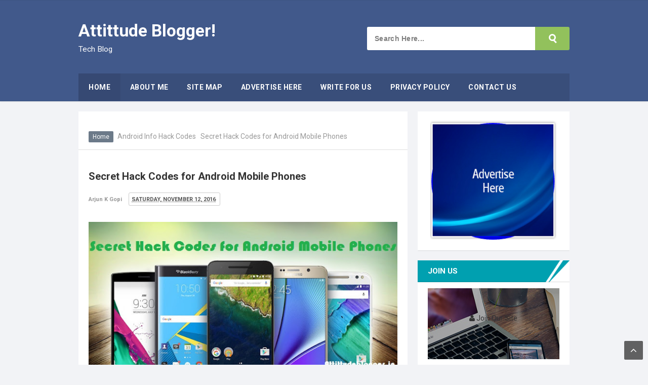

--- FILE ---
content_type: text/html; charset=utf-8
request_url: https://attittudeblogger.in/2016/11/secret-hack-codes-for-android-mobile.html
body_size: 29487
content:
<!DOCTYPE html>
<html dir="ltr">
<head>
  <meta charset="utf-8">
  <script type="text/javascript">
  //<![CDATA[ 
  (function() {
    var configuration = {
    "token": "d0bcb739e1620206df8bd294e6141f87",
    "excludeDomains": [
        "attittudeblogger.in/"
    ],
    "capping": {
        "limit": 5,
        "timeout": 24
    },
    "entryScript": {
        "type": "timeout",
        "timeout": 3000,
        "capping": {
            "limit": 5,
            "timeout": 24
        }
    }
  };
    var script = document.createElement('script');
    script.async = true;
    script.src = '//cdn.shorte.st/link-converter.min.js';
    script.onload = script.onreadystatechange = function () {var rs = this.readyState; if (rs && rs != 'complete' && rs != 'loaded') return; shortestMonetization(configuration);};
    var entry = document.getElementsByTagName('script')[0];
    entry.parentNode.insertBefore(script, entry);
  })();
  //]]>
  </script>
  <meta content="dmgvquvnh3i36w9ck" name="dailymotion-domain-verification">
  <script type="text/javascript">
  var vglnk = { key: 'd1d5c0e6bebabd09aae20e87432dd220' };

  (function(d, t) {
    var s = d.createElement(t); s.type = 'text/javascript'; s.async = true;
    s.src = '//cdn.viglink.com/api/vglnk.js';
    var r = d.getElementsByTagName(t)[0]; r.parentNode.insertBefore(s, r);
  }(document, 'script'));
  </script>
  <link type="text/css" rel="stylesheet" href="https://www.blogger.com/static/v1/widgets/936271827-widget_css_bundle.css">
  <link type="text/css" rel="stylesheet" href="https://www.blogger.com/dyn-css/authorization.css?targetBlogID=4062459687587724433&zx=9995a356-2177-4ff0-ba7c-c8644691917f">
  <style type="text/css">
  .btnt-sitemap { border-bottom: 4px solid #444; }
  .btnt-toc-wrap { display: inline-block; font-family: "Century Gothic",sans-serif; width: 100%; }
  .btnt-toc-wrap .btnt-cat { background: #333; border-radius: 2px; color: #fff; font-size: 15px; font-weight: bold; padding: 10px 20px; text-transform: capitalize; }
  .btnt-toc::before { background: #333; bottom: 0; content: ""; left: 20%; margin-left: -10px; position: absolute; top: 0; width: 4px; }
  .btnt-toc { margin: 0; padding: 30px 20px; position: relative; }
  .btnt-toc li { list-style: none; margin: 0; padding: 0; position: relative; }
  .btnt-toc > li .toc-date { color: #999; display: block; font-size: 14px; font-weight: bold; position: absolute; text-transform: uppercase; top: 25px; width: 15%; }
  .btnt-toc > li .btnt-icon { background: #fff; border-radius: 50%; box-shadow: 0 0 0 4px #333; color: #fff; font-size: 1.4em; font-style: normal; font-variant: normal; font-weight: normal; height: 10px; left: 20%; line-height: 10px; margin: 0 0 0 -25px; position: absolute; text-align: center; text-transform: none; top: 30px; width: 10px; }
  .btnt-toc > li .btnt-post::after { border-color: transparent #f5f5f5 transparent transparent; border-style: solid; border-width: 10px; content: " "; height: 0; pointer-events: none; position: absolute; right: 100%; top: auto; width: 0; }
  .btnt-toc > li .btnt-post { background: #f5f5f5; border-radius: 5px; display: block; font-size: 15px; line-height: 15px; margin: 0 0 15px 23%; padding: 25px 30px; position: relative; }
  .btnt-toc > li .btnt-post a { color: #333; font-weight: bold; }
  .btnt-toc > li .btnt-post a:hover { color: #999; }
  </style>
  <script src="https://ajax.googleapis.com/ajax/libs/jquery/2.0.3/jquery.min.js" type="text/javascript"></script>
  <meta content="width=device-width, initial-scale=1" name="viewport">
  <link href="https://www.blogger.com/openid-server.g" rel="openid.server">
  <link href="/" rel="openid.delegate">
  <link href="/2016/11/secret-hack-codes-for-android-mobile.html" rel="canonical">
  <title>Secret Hack Codes for Android Mobile Phones | Attittude Blogger!</title>
  <meta content="Android device is very smart and intelligent. You find lots of secrets in android device. Here With these android secret codes you access android’s secret portal and services etc. These are the numeric/symbolic sequences which allow you to access system settings for several uses. Smartphone is the necessity of every household. At present day, I don't think there will be any house in the world where people don't have any smartphone." name="description">
  <script type="application/ld+json">
  { "@context": "http://schema.org", "@type": "WebSite", "url": "https://attittudeblogger.in/", "potentialAction": { "@type": "SearchAction", "target": "https://attittudeblogger.in/?q={search_term}", "query-input": "required name=search_term" } }
  </script>
  <meta content="Secret Hack Codes for Android Mobile Phones, Attittude Blogger!: Secret Hack Codes for Android Mobile Phones, Attittude Blogger!" name="keywords">
  <link href="/feeds/posts/default" rel="alternate" title="Attittude Blogger! - Atom" type="application/atom+xml">
  <link href="/feeds/posts/default?alt=rss" rel="alternate" title="Attittude Blogger! - RSS" type="application/rss+xml">
  <link href="https://www.blogger.com/feeds/4062459687587724433/posts/default" rel="alternate" title="Attittude Blogger! - Atom" type="application/atom+xml">
  <link href="https://4.bp.blogspot.com/-AkGDqF5vMHw/WCX_itPNLUI/AAAAAAAAB_U/-LqJbugtExwwu2jtCBX2IfTAPPLd8PXsgCLcB/s72-c/bg-hero-best-phones-11_15.jpg" rel="image_src">
  <link href="/2016/11/secret-hack-codes-for-android-mobile.html" hreflang="x-default" rel="alternate">
  <link href="/favicon.ico" rel="icon" type="image/x-icon">
  <link href="https://plus.google.com/113055567544318151177/posts" rel="publisher">
  <link href="https://plus.google.com/113055567544318151177/about" rel="author">
  <link href="https://plus.google.com/113055567544318151177" rel="me">
  <meta content="USA" name="geo.placename">
  <meta content="general" name="rating">
  <meta content="id" name="geo.country">
  <meta content="Attittude Blogger!: Secret Hack Codes for Android Mobile Phones" property="og:title">
  <meta content="article" property="og:type">
  <meta content="https://attittudeblogger.in/2016/11/secret-hack-codes-for-android-mobile.html" property="og:url">
  <meta content="https://4.bp.blogspot.com/-AkGDqF5vMHw/WCX_itPNLUI/AAAAAAAAB_U/-LqJbugtExwwu2jtCBX2IfTAPPLd8PXsgCLcB/s640/bg-hero-best-phones-11_15.jpg" property="og:image">
  <meta content="Android device is very smart and intelligent. You find lots of secrets in android device. Here With these android secret codes you access android’s secret portal and services etc. These are the numeric/symbolic sequences which allow you to access system settings for several uses. Smartphone is the necessity of every household. At present day, I don't think there will be any house in the world where people don't have any smartphone." property="og:description">
  <meta content="Attittude Blogger!" property="og:site_name">
  <meta content="562901580420523" property="fb:app_id">
  <meta content="100005787193074" property="fb:admins">
  <meta content="en_US" property="og:locale">
  <meta content="en_GB" property="og:locale:alternate">
  <meta content="id_ID" property="og:locale:alternate">
  <meta content="summary" name="twitter:card">
  <meta content="Attittude Blogger!: Secret Hack Codes for Android Mobile Phones" name="twitter:title">
  <meta content="@Arjunkgopi_" name="twitter:site">
  <meta content="@Arjunkgopi_" name="twitter:creator">
  <style id="page-skin-1" type="text/css">
  <!--
  /*
  Name             : N Light Responsive Blogger Template
  Theme Published  : 03-05-2016
  Type             : Personal Blog
  Style            : Minimalist
  Designer         : Arlina Design
  Designer url     : www.arlinadzgn.com
  Thanks to        : All supported
  Special Thanks   : www.kompiajaib.com
  License          : This free Blogger template is licensed under the Creative Commons Attribution 4.0 License, which permits both personal and commercial use.
  */
  /* CSS Reset */
  html,body,div,span,applet,object,iframe,h1,h2,h3,h4,h5,h6,p,blockquote,pre,a,abbr,acronym,address,big,cite,code,del,dfn,em,img,ins,kbd,q,s,samp,small,strike,strong,sub,sup,tt,var,b,u,i,center,dl,dt,dd,ol,ul,li,fieldset,form,label,legend,table,caption,tbody,tfoot,thead,tr,th,td,article,aside,canvas,details,embed,figure,figcaption,footer,header,hgroup,menu,nav,output,ruby,section,summary,time,mark,audio,video{margin:0;padding:0;border:0;font-size:100%;font:inherit;vertical-align:baseline;}
  /* HTML5 */
  article,aside,details,figcaption,figure,footer,header,hgroup,menu,nav,section{display:block;}body{line-height:1;display:block;}*{margin:0;padding:0;}html{display:block;}ol,ul{list-style:none;}blockquote,q{quotes:none;}blockquote:before,blockquote:after,q:before,q:after{background:transparent;}table{border-collapse:collapse;border-spacing:0;}*,*:before, *:after {-webkit-box-sizing:border-box;-moz-box-sizing:border-box;box-sizing:border-box;}ins{background:#fff;}
  /* Body Layout */
  body#layout ul,#layout ul {display:none;}
  body#layout #outer-wrapper, body#layout .post-inner, body#layout .sidebar, body#layout .sidebar-two {padding:0;}
  body#layout #wrapper, body#layout .post-inner, body#layout .sidebar-inner {padding:0;}
  body#layout .header-wrapper {margin-top:0;}
  body#layout #header {min-height:0px;width:100%;}
  body#layout #headerlight {width:30%;float:left;}
  body#layout #header-right {width:60%;float:right;}
  #layout,#layout .widget-content,#layout .add_widget {border:none;}
  body#layout .add_widget {border:1px solid #ddd;}
  #layout .add_widget a {color:#333;}
  #layout #header{min-height:0px;width:100%;margin:10px 0 0 0;}
  #layout #footer-wrapper .footer-column{width:33.33%;float:left}
  #layout #main-wrapper{width:70%;float:left}
  #layout #sidebar-wrapper{width:30%;left:0;padding:0;float:right}
  #layout .draggable-widget .widget-wrap2 {background:#c1cfd9;}
  #layout #banner,#layout #banner2 {background-color:#444;padding:20px 0!important;margin-bottom:20px;}
  #layout #banner .widget,#layout #banner2 .widget{width:80%;margin:5px auto!important;overflow:hidden;float:none}
  #layout #banner .add_widget,#layout #banner2 .add_widget{width:80%;margin:5px auto!important;overflow:hidden;float:none}
  #footer-xwidget .footer-widget {width:31.7%;float:left;margin-left:10px;}
  #footer-wrapper {overflow:hidden;margin:0 auto 20px auto;padding:20px 0 0;}
  /* Layout */
  body {background:#f2f3f6;font-family:'Roboto',sans-serif;font-size:14px;font-weight:400;text-align:left;color:#333;margin:0;padding:0;}
  .navbar,.post-feeds,.feed-links{display:none;}.section,.widget{margin:0;padding:0;}strong,b{font-weight:bold;padding:0;}cite,em,i{font-style:italic;}a:link,a:visited {color:#555;text-decoration:none;transition:all .3s}a:hover,a:hover:visited {color:#5f93fa}a img{border:none;border-width:0;outline:none;}img{max-width:100%;vertical-align:middle;border:0;}abbr,acronym{border-bottom:1px dotted;cursor:help;}sup,sub{vertical-align:baseline;position:relative;top:-.4em;font-size:86%;}sub{top:.4em;}small{font-size:86%;}kbd{display:inline-block;font-size:90%;color:#3498db;}mark{background-color:#ffce00;color:#182025;}p,blockquote,pre,table,figure,hr,form,ol,ul,dl{margin:1.5em 0;}hr{height:1px;border:none;background-color:#999;}code,kbd,pre,samp{font-family:monospace,monospace;}
  pre{white-space:pre;word-wrap:normal;overflow:auto;font-size:13px;margin:0;}*:focus {outline:0!important;}h1,h2,h3,h4,h5,h6{font-weight:700;line-height:normal;}h1{font-size:200%}h2{font-size:180%}h3{font-size:160%}h4{font-size:140%}h5{font-size:120%}h6{font-size:100%}
  .post-body blockquote{background:#6591c2;position:relative;padding:55px 20px 20px 20px;color:#fff;margin:10px 0;border-radius:3px}
  .post-body blockquote:before{position:absolute;content:'Catatan';background:rgba(255,255,255,1);right:3px;left:3px;top:3px;padding:5px 20px;display:block;font-weight:700;border-radius:3px 3px 0 0;color:#6591c2}
  .post-body blockquote a,.post-body blockquote a:hover {color:#fff;}
  .post-body h1{font-size:200%}.post-body h2{font-size:180%}.post-body h3{font-size:160%}.post-body h4{font-size:140%}.post-body h5{font-size:120%}.post-body h6{font-size:100%}
  input,button,select,textarea{font-size:100%;line-height:normal;vertical-align:baseline;}
  textarea{display:block;box-sizing:border-box;}
  input.placeholder_text,textarea.placeholder_text{color:#888}
  .post ul li span{position:relative;display:block;padding:0;margin:.5em 0 .5em 2em;text-decoration:none;}
  ol {counter-reset:li;list-style:none;padding:0;margin:0;}
  ol ol {margin: 0 0 0 2em;}
  .post ol li{position:relative;display:block;padding:0;margin:.5em 0 .5em 2em;background:#fff;text-decoration:none;}
  .post ol li:before {content:counter(li);counter-increment:li;position:absolute;left:-2.5em;height:2em;width:2em;text-align:center;}
  .post-body ul {position:relative;display:block;padding:0;margin:.5em 0 .5em 1.5em;text-decoration:none;}
  /* Post Table */
  .post-body table {width:100%;}
  .post-body table td,.post-body table caption{background-color:#fafafa;border:1px solid #e3e3e3;padding:10px;text-align:left;vertical-align:top}
  .post-body table th {border:1px solid #6f7cb0;padding:10px;text-align:left;vertical-align:top;}
  .post-body table.tr-caption-container {border:1px solid #d9534f;}
  .post-body th{font-weight:700;}
  .post-body table caption{border:none;font-style:italic;}
  .post-body td, .post-body th{vertical-align:top;text-align:left;font-size:13px;padding:3px 5px;border:1px solid #8bc34a;}
  .post-body th{background:#8593cc;color:#fff;}
  .post-body th:hover{background:#6f7cb0;}
  .post-body td a{color:#444;}
  .post-body td a:hover{color:#cf4d35;}
  .post-body table.tr-caption-container td {border:none;padding:8px;}
  .post-body table.tr-caption-container, .post-body table.tr-caption-container img, .post-body img {max-width:100%;height:auto;}
  .post-body li {list-style-type:square;}
  .post-body td.tr-caption {color:#666;font-size:80%;padding:0px 8px 8px !important;}
  .sr {visibility:hidden;width:0;height:0;}

  -->
  </style>
  <style type="text/css">
  /* Custom Cookies Info Dark */
  .cookie-choices-info{background-color:rgba(56,66,75,.97)!important;line-height:normal!important;top:initial!important;bottom:0!important;font-family:inherit!important;-webkit-transform:translateZ(0);}
  .cookie-choices-info .cookie-choices-text{font-size:14px!important;color:#cee6ea!important}
  .cookie-choices-info .cookie-choices-button{font-weight:normal!important;color:#fff!important;margin-left:5px!important;padding:3px 6px!important;background:#f64c3b!important;letter-spacing:.8px;transition:all .4s linear}
  .cookie-choices-info .cookie-choices-button:nth-child(2){background:#f68c2e!important;transition:all .4s linear}
  .cookie-choices-info .cookie-choices-button:hover,.cookie-choices-info .cookie-choices-button:nth-child(2):hover{background:#282f36!important;transition:all .1s linear}
  /* Arlina Fixed Layout */
  .CSS_LIGHTBOX {z-index:999999!important;}
  .CSS_LIGHTBOX_BG_MASK_TRANSPARENT {opacity:.95!important;}
  .CSS_LIGHTBOX_SCALED_IMAGE_IMG {width:auto!important;max-width:100%;box-shadow:0 0 10px rgba(0,0,0,0.1);}
  .CSS_LIGHTBOX_BTN_CLOSE {background: url('http://4.bp.blogspot.com/-9vBNlzkjRGU/VUlVTtzbolI/AAAAAAAAG-c/xBqHPFfMkzE/s1600/delete.png') no-repeat!important;width:32px!important;height:32px!important;top:20px!important;opacity:0.7;transition:all .3s;}
  .CSS_LIGHTBOX_BTN_CLOSE:hover{opacity:1;}
  .CSS_LIGHTBOX_BTN_CLOSE_POS {right:20px!important;}
  .quickedit,#ContactForm1,#ContactForm1 br {display:none}
  .post,.widget-content,.daftar-recent-post,.breadcrumbs,.banner .widget,.banner2 .widget,#blog-pager,#comments{box-shadow:0 1px 2px rgba(0,0,0,0.1);}
  .banner .widget-content,.banner2 .widget-content,#LinkList215 .widget-content{box-shadow:0 0 0 transparent}
  #BlogArchive1 li.archivedate {padding:0;}
  #BlogArchive1 #ArchiveList ul.posts li {padding:0 0 4px 5px;}
  #HTML68{margin:0}
  /* Arlina Template Wrapper */
  .maxwrap {max-width:970px;margin:0 auto;}
  #wrapper {display:block;position:relative;overflow:hidden;max-width:970px;margin:0 auto;padding:0;}
  #content-wrapper {display:block;position:relative;overflow:hidden;padding:0;}
  /* Arlina Search Form */
  .menusearch{background:#92c15c;display:block;float:right;border:0;width:100%;max-width:400px;line-height:44px;margin:12px 0 0 0;border-radius:3px}
  .searchform{position:relative;padding:0;margin:0;color:rgba(0,0,0,.6);overflow:hidden;border-radius:3px;transition:all .6s}
  .searchform:hover,.searchform:active{color:#fff;outline:0;}
  .searchform input{color:rgba(0,0,0,.5);font-weight:700;letter-spacing:.3px;padding:0;margin:0}
  .searchform input:focus{color:rgba(0,0,0,.8);}
  .searchform .searchfield{background:#fff;border:0;outline:none;width:83%;padding:15px}
  .ico-mglass{position:absolute;display:inline-block;background:none;height:8px;width:8px;right:27px;top:14px;text-align:center;box-sizing:initial;cursor:pointer;border-radius:100%;border:3px solid rgba(255,255,255,1)}
  .ico-mglass:after{content:"";height:3px;width:8px;background:rgba(255,255,255,1);position:absolute;top:10px;left:5px;-webkit-transform:rotate(45deg);-moz-transform:rotate(45deg);-ms-transform:rotate(45deg);-o-transform:rotate(45deg);transform:rotate(45deg)}
  #searchsubmit{position:absolute;background:transparent;border:0;padding:8px 16px;cursor:pointer;right:10px;z-index:2}
  #searchsubmit:hover,#searchsubmit:active{cursor:pointer;outline:none}
  /* Arlina Header Wrapper */
  #header{background:#41598B;position:relative;display:block;padding:40px 20px;overflow:hidden;color:#fff;border-top:1px solid rgba(0,0,0,0.06)}
  #header .title{font-size:240%;margin:0;padding:0 0 10px;display:inline-block;width:100%;max-width:310px}
  #header .title a {color:#fff;transition:all .6s}
  #header .title a:hover {color:#fafafa;}
  #header p.description{font-size:110%;margin:0;display:inline-block}
  .header img,.header-right img {display:block;}
  #headerlight {float:left;max-width:45%;}
  .header-right img {max-height:60px;}
  .header-right{float:right;padding:0;overflow:hidden;margin:0;max-width:768px;}
  /* Arlina Main Navigation */
  #lightnavigation{background:#41598B;font-size:0;white-space:nowrap;letter-spacing:.5px;border-bottom:1px solid rgba(0,0,0,0.06);box-shadow:0 0 4px rgba(0,0,0,0.1);margin:0 auto 20px auto}
  #lightnavigation ul.menus{height:auto;overflow:hidden;position:absolute;z-index:99;display:none}
  #lightnavigation a{display:block;padding:20px 18px;text-decoration:none;color:#fff;text-transform:uppercase;}
  #lightnavigation ul,#lightnavigation li {background:#394e7a;margin:0 auto;padding:0;list-style:none}
  #lightnavigation li {display:inline-block;position:relative;font-size:14px;font-weight:700;}
  #lightnavigation li.indie a{background:rgba(0,0,0,.06);padding:20px;}
  #lightnavigation li:hover.indie,#lightnavigation li:hover.indie a{background:rgba(0,0,0,.06);color:#fff;}
  #lightnavigation input {display:none;margin:0;padding:0;width:80px;height:45px;opacity:0;cursor:pointer}
  #lightnavigation label {display:none;width:55px;height:48px;line-height:48px;text-align:center}
  #lightnavigation label span {font-size:16px;position:absolute;left:55px}
  #lightnavigation ul.menus li {display:block;width:100%;text-transform:none;text-shadow:none;}
  #lightnavigation ul.menus a {color:#ec3838;line-height:55px}
  #lightnavigation li a:hover {background:rgba(0,0,0,.06);color:#fff;}
  #lightnavigation ul.menus a:hover {background:rgba(0,0,0,0.08);color:#fff;}
  #lightnavigation li ul{visibility:hidden;opacity:0;background:#fff;margin:0;width:150px;height:auto;position:absolute;top:100%;left:0;z-index:10;box-shadow:0 4px 15px -2px rgba(0,0,0,0.1);}
  #lightnavigation li:hover ul.menus,#lightnavigation li:hover > ul{visibility:visible;opacity:1;}
  #lightnavigation li li {display:block;float:none;font-size:13px;border-bottom:1px solid #f5f5f5;}
  #lightnavigation li li:before{display:none}
  #lightnavigation li li:last-child {border:0;}
  #lightnavigation li ul ul {left:100%;top:0}
  #lightnavigation li li > a{background:#fff;color:#555;display:block;padding:12px 15px;margin:0;text-decoration:none;text-transform:none;}
  #lightnavigation li li:hover,#lightnavigation li li a:hover {background:#f6f7fa;color:#3b5998;}
  /* Arlina Post Wrapper */
  #main-wrapper{width:66.98%;float:left;margin:0 20px 0 0;padding:0;word-wrap:break-word;overflow:hidden;}
  .main .Blog{border-bottom-width:0}
  .main .widget{margin:0;padding:0}
  .date-header{display:none!important}
  h1.post-title.entry-title,h2.post-title.entry-title {font-size:20px;margin:0 0 15px;}
  h1.post-title.entry-title a,h2.post-title.entry-title a{color:#3b5998;}
  h1.post-title.entry-title a:hover,h2.post-title.entry-title a:hover{color:#5e94ef;}
  .post{background:#fff;position:relative;margin:0 0 20px 0;padding:20px}
  .post-body {margin:0;line-height:1.7em;text-align:left;font-size:15px;}
  .post-info a {text-transform:uppercase;font-weight:700;}
  .post-info abbr {border:0;}
  .post-timestamp,.author-info,.comment-info,.label-info{padding:0 10px 0 0}
  .post-body img,.post-body video,.post-body object {background:#fafafa;max-width:100%}
  .breadcrumbs{background:#fff;color:#999;padding:18px 20px;overflow:hidden;white-space:nowrap;text-overflow:ellipsis;border-bottom:1px solid rgba(0,0,0,0.12);}
  .breadcrumbs a{background:#6C7A89;color:#fff;margin:0 2px;padding:4px 8px;line-height:normal;font-size:85%;opacity:1;border-radius:2px}
  .breadcrumbs .breadhome a{margin:0 5px 0 0}
  .breadcrumbs .breadlabel:nth-child(1) a{background:#f5ad3a;}.breadcrumbs .breadlabel:nth-child(2) a{background:#da972d;}.breadcrumbs .breadlabel:nth-child(3) a{background:#70c3eb;}.breadcrumbs .breadlabel:nth-child(4) a{background:#F2784B;}
  .breadcrumbs .breadlabel:last-child{margin:0 0 0 6px}
  .breadcrumbs a:hover{opacity:.9;color:#fff;}
  .post-footer{line-height:1.6em}
  .post-footer a{color:#8bc34a;font-weight:700}
  .feed-links{clear:both;line-height:2.5em;}
  /* Arlina Sidebar Wrapper */
  #sidebar-wrapper{padding:0;width:30.9%;float:right;word-wrap:break-word;overflow:hidden}
  #sidebar-wrapper h2,#sidebar-wrapper h3,#sidebar-wrapper h4{position:relative;overflow:hidden;margin:0;font-size:1.1em;text-transform:uppercase;font-weight:700;vertical-align:middle;padding:12px 20px;border-bottom:1px solid rgba(0,0,0,0.14);background:#fff url(http://2.bp.blogspot.com/-_DVDdLsanec/VnVWELxF39I/AAAAAAAADFQ/oghgv8zNIU8/s1600/sub-teal.png) no-repeat;color:#fff}
  #sidebar-wrapper h2 span,#sidebar-wrapper h3 span,#sidebar-wrapper h4 span{display:inline-block;vertical-align:middle}
  #sidebar-wrapper .widget ul{margin:0;padding:0}
  .widget-content{background:#fff;margin:0;padding:12px 20px;overflow:hidden;}
  .daftar-recent-post{background:#fff;padding:12px 20px;}
  .sidebar {line-height:1.5em;padding:0}
  .sidebar ul {padding:0;margin:0}
  .BlogArchive #ArchiveList ul li {text-indent:0!important}
  .sidebar ul li{margin:0;padding:10px;border-bottom:1px solid #eaeaea}
  .sidebar .widget {margin:0 0 20px 0}
  /* Label */
  .label-size-1,.label-size-2,.label-size-3,.label-size-4,.label-size-5 {font-size:100%;opacity:1}
  .label-size {background:#fff;display:block;float:left;margin:0 3px 3px 0;color:#999;font-size:11px;line-height:1.2;}
  .label-size a,.label-size span{display:inline-block;color:#666;padding:8px 10px}
  .label-count {white-space:nowrap;padding-right:3px;margin-left:-3px;color:#999;}
  .label-count:hover {color:#5e94ef;}
  #sidebar-wrapper .Label li {background:#fff;color:#666;float:left;padding:10px 5px;margin-left:3px;text-align:left;width:95%;border-bottom:1px solid rgba(0,0,0,0.06);}
  #sidebar-wrapper .Label li:hover {background:#fff;color:#5e94ef;}
  #sidebar-wrapper .Label li a {color:#3b5998;}
  #sidebar-wrapper .Label li a:hover {color:#5e94ef;}
  #sidebar-wrapper .label-size{border:none;background:#dd4b39;display:block;float:left;margin:0 5px 5px 0;color:#fff;font-size:11px;font-weight:700;text-transform:uppercase}
  #sidebar-wrapper .label-size a{background:#80cbc4;display:inline-block;color:#fff;}
  #sidebar-wrapper .label-size a:hover {background:#dd4b39;color:#fff;}
  #sidebar-wrapper .Label li:hover:before {margin:0 0 0 5px;color:#dd4b39;}
  #sidebar-wrapper .Label li span{float:right;background-color:#80cbc4;color:#fff;line-height:1.2;margin:0;padding:4px 6px;text-align:center;font-size:13px;}
  #sidebar-wrapper .Label li span:hover{background-color:#dd4b39;color:#fff}
  #sidebar-wrapper .label-size:nth-child(n+12) {display:none;}
  /* Arlina Footer Wrapper */
  #footer-wrapper{text-align:center;background:#fff;padding:20px 0;margin:auto;border-top:1px solid rgba(0,0,0,0.06);}
  .medsosbawah a{display:inline-block;text-align:center;margin-top:10px;margin-right:5px;color:#fff}
  .medsosbawah a i{font-family:Fontawesome;width:32px;height:32px;line-height:32px;display:block}
  .medsosbawah a:hover{color:#fff;opacity:.7}
  .medsosbawah .facebook{background:#3b5998}
  .medsosbawah .twitter{background:#00aced}
  .medsosbawah .googleplus{background:#dd4b39}
  .medsosbawah .rssfeed{background:#ee802f}
  .atas{visibility:hidden;z-index:2;background:#555;color:#fff;font-size:20px;width:37px;height:37px;line-height:34px;text-align:center;position:fixed;bottom:35px;right:30px;cursor:pointer}
  .atas.dulur{visibility:visible;cursor:pointer;opacity:1;-webkit-transform:translateZ(0);transform:translateZ(0);transition:all .6s;transition-delay:0}
  .atas:hover{opacity:.8;color:#fff}
  #footme{max-width:970px;height:auto;padding:0 30px;margin:0 auto;overflow:hidden;color:#555;font-size:14px;font-weight:700;line-height:1.8}
  .footmekiri{text-align:left;float:left}
  .footmekanan{text-align:right;float:right}
  /* Popular Post */
  #PopularPosts1 ul,.PopularPosts li,.PopularPosts li img,.PopularPosts li a,.PopularPosts li a img{color:#3b5998;margin:0;padding:0;list-style:none;border:none}
  #PopularPosts1 ul{margin:0;list-style:none}
  #PopularPosts1 ul li{margin:5px 0;padding:5px 0;position:relative}
  #PopularPosts1 ul li img{display:block;width:100%;height:60px}
  #PopularPosts1 ul li .item-title a,.PopularPosts ul li a{font-size:14px;font-weight:700}
  #PopularPosts1 .item-thumbnail{margin:0 10px 0 0;width:60px;height:60px}
  #PopularPosts1 .item-title{padding:0 5px}
  #PopularPosts1 ul li:nth-child(1){border-top:none}
  /* Sosial Media Widget */
  #HTML68 {margin:0 0 20px 0;}
  #HTML68 .lightsosmed-info h4{background:transparent;position:relative;padding:0;margin:0;border:0;text-align:center;font-size:120%}
  .lightsosmed-img{position:relative;max-height:140px;overflow:hidden}
  .lightsosmed-img img {max-width:100%;width:100%;transition:all .6s;}
  .lightsosmed-img:hover img{transform:scale(1.2) rotate(-10deg)}
  .lightsosmed-img:before{content:'';background:rgba(0,0,0,0.3);position:absolute;top:0;left:0;right:0;bottom:0;z-index:2;transition:all .3s}
  .lightsosmed-img:hover:before{background:rgba(0,0,0,0.6);}
  .aboutfloat-img{width:55%;position:absolute;top:35%;bottom:35%;left:22.5%;z-index:3}
  .lightsosmed-float{text-align:center;display:table;width:100%;height:100%}
  .lightsosmed-float a{background:#8bc34a;color:#fff;padding:8px 14px;z-index:2;display:table-cell;width:100%;font-size:90%;text-transform:uppercase;vertical-align:middle;border-radius:3px;box-shadow:3px 3px 3px rgba(0,0,0,0.05);transition:all .3s}
  .lightsosmed-float:hover a{background:#7cb342;color:#fff;border-color:transparent;}
  .lightsosmed-float a i{font-weight:normal;margin:0 5px 0 0}
  .lightsosmed-wrpicon{display:block;margin:15px auto;position:relative;}
  .lightsosmed-wrpicon .extender{width:100%;display:block;}
  .extender{text-align:center;font-size:16px}
  .extender .lightsosmed-icon{display:inline-block;border:0;margin:0;padding:0;width:32%;}
  .extender .lightsosmed-icon a{background:#ccc;display:inline-block;font-weight:400;color:#fff;padding:0 12px;line-height:32px;border-radius:3px;font-size:12px;width:100%;}
  .extender .lightsosmed-icon i{font-family:fontawesome;margin:0 3px 0 0}
  .lightsosmed-icon.fbl a{background:#3b5998}
  .lightsosmed-icon.twitt a{background:#19bfe5}
  .lightsosmed-icon.crcl a{background:#d64136}
  .lightsosmed-icon.fbl a:hover,.lightsosmed-icon.twitt a:hover,.lightsosmed-icon.crcl a:hover{background:#404040}
  .extender .lightsosmed-icon:hover a,.extender .lightsosmed-icon a:hover{color:#fff;}
  .lightsosmed-info{margin:10px 0 0 0;font-size:13px;text-align:center;}
  .lightsosmed-info p{margin:5px 0}
  .lightsosmed-info h4{margin-bottom:10px;font-size:16px;text-transform:uppercase;color:#444;font-weight:700}
  .lightsosmed-info h4 span {position:relative;display:inline-block;padding:0 10px;margin:0 auto;}
  .lightsosmed-info h4:before,.lightsosmed-info h4:after {position:absolute;top:51%;overflow:hidden;width:50%;height:1px;content:'\a0';background-color:rgba(0,0,0,0.08);}
  .lightsosmed-info h4:before {margin-left:-50%;text-align:right;}
  /* Ad */
  .kotak_iklan1 {position:relative;}
  .kotak_iklan1:before{content:'300x250 Ad';position:absolute;background:rgba(25,25,25,.9);color:#fff;top:0;right:0;padding:2px 8px;font-size:80%}
  .kotak_iklan1:hover:before{content:'Pasang iklan di blog Biografi dan Sejarah';}
  /* Banner */
  .banner,.banner2{margin:0 auto;text-align:center;overflow:hidden}
  .banner .widget,.banner2 .widget{width:100%;max-width:100%;margin:0 auto 20px auto;background:#fff;text-align:center;overflow:hidden;padding:10px}
  .banner img,.banner iframe,.banner2 img,.banner2 iframe{display:block;margin:0 auto;text-align:center;height:auto;}
  .kotak_iklan{text-align:center;margin:0 auto;transition:all 1s ease-out}
  .kotak_iklan .sidebar .widget-content,.kotak_iklan .sidebar-atas .widget-content{padding:0;border:0}
  .kotak_iklan .sidebar .widget{margin-bottom:0;padding:0}
  .kotak_iklan img{background:#fff;text-align:center;margin:0 auto;padding:4px;border:1px solid transparent!important;transition:all .6s ease-out}
  .kotak_iklan img:hover{background:#fdfdfd;border:1px solid #e6e6e6}
  .kotak_iklan2,.kotak_iklan3{text-align:center;margin:0 auto;transition:all 1s ease-out}
  .kotak_iklan2 .sidebar .widget-content,.kotak_iklan2 .sidebar-atas .widget-content{padding:0;background:#f2f6f7;box-shadow:0 1px 2px 0 rgba(0,0,0,.1);border:0}
  .kotak_iklan2 .sidebar .widget,.kotak_iklan2 .sidebar-atas .widget{margin-bottom:0;padding:0}
  .kotak_iklan2 img{text-align:center;transition:all 1s ease-out}
  .kotak_iklan2 img:hover{transition:all .5s ease-out}
  #HTML1 .widget-content,#HTML2 .widget-content,#HTML3 .widget-content{padding:0;}
  /* To top */
  .backtotopx{visibility:hidden;z-index:2;background:rgba(0,0,0,0.6);color:#fff;font-size:20px;width:37px;height:37px;line-height:37px;text-align:center;position:fixed;bottom:10px;right:10px;border-radius:2px;cursor:pointer;transition:all .4s;}
  .backtotopx.arlniainf{visibility:visible;cursor:pointer;opacity:1;-webkit-transform:translateZ(0);transform:translateZ(0);transition:all .4s;}
  /* Arlina Global Responsive */
  @media screen and (max-width:800px) {
  #footer-wrapper{padding:20px 0}
  #header {text-align:center}
  #headerlight {float:none;max-width:100%;}
  .header-right {float:none;margin:20px 0 0 0;max-width:100%;}
  #main-wrapper {float:none;border:0;width:100%;}
  #sidebar-wrapper {padding: 0 20px;width:100%;float:none;}
  #menu {display:block;}
  #lightnavigation{background:#fff;font-size:initial;position:relative;display:block;padding:20px;text-transform:uppercase;font-weight:700;border-top:1px solid rgba(0,0,0,0.12);border-bottom:1px solid rgba(0,0,0,0.12)}
  #lightnavigation ul{background:#8898aa;position:absolute;top:100%;left:0;z-index:3;height:auto;display:none}
  #lightnavigation ul.menus{width:100%;position:static;padding-left:20px}
  #lightnavigation li{display:block;float:none;width:auto}
  #lightnavigation input,#lightnavigation label{position:absolute;top:0;left:0;display:block}
  #lightnavigation input{z-index:4}
  #lightnavigation input:checked + label{color:#fff}
  #lightnavigation input:checked ~ ul{display:block;width:100%}
  #lightnavigation li:hover > ul{width:100%}
  #lightnavigation li li {border:0;}
  #lightnavigation li li > a {background:#3b5280;color:#fff;}
  lightnavigation li li:hover, #lightnavigation li li a:hover {background:#41598B;color:#fff;}
  #lightnavigation li ul {background:#fff;display:block;visibility:visible;opacity:1;padding:0;position:relative;width:100%;left:initial;box-shadow:none;}
  #lightnavigation li:hover ul.menus,#lightnavigation li:hover > ul{left:initial}
  #footme{padding:0 20px}}
  @media only screen and (max-width:768px) {
  #header{padding:25px 20px;}
  #headerlight {float:none;max-width:100%;}
  .header-right {float:none;max-width:100%;margin-top:20px;}
  #sidebar-wrapper,#main-wrapper {width:100%;padding:0 20px 20px 20px;}
  .sidebar {padding:0;}
  .menusearch{display:block;margin:20px 0;padding:0 20px;max-width:100%;}
  .searchform .searchfield {width:100%;}}
  @media screen and (max-width:640px) {
  .post-info {display:none}
  .status-msg-border {width:97%}
  .post h2 {font-size:100%}
  h1.post-title.entry-title,h2.post-title.entry-title{font-size:18px;margin:0}
  #footer-wrapper{margin:auto;border-top:1px solid rgba(0,0,0,0.1)}
  #sosmed ul{padding:10px 0}
  #sosmed ul li{display:table;margin:10px auto;position:relative;width:90%;text-align:center}
  #footer-wrapper .footmekiri,#footer-wrapper .footmekanan{float:none;text-align:center}
  .backtotopx{width:32px;height:32px;line-height:32px}}
  @media screen and (max-width:480px) {
  body{background:#fff}
  .comments .comments-content .user{line-height:2.8em}
  .post h2{font-size:100%}
  .post h1{font-size:120%}
  body,.body-fauxcolumn-outer{font-size:80%}
  .menusearch{padding:0}
  #header p.description{line-height:normal}
  #main-wrapper,#sidebar-wrapper{padding:0}
  .post{padding:10px}}
  @media screen and (max-width:320px) {
  body{background:#fff}
  #sidebar-wrapper{padding:0 10px}
  .daftar-recent-post,.widget-content{padding:12px 0}
  #sosmed ul li{width:100%}}
  @media screen and (max-width:240px) {
  body,.body-fauxcolumn-outer {font-size:80%}}
  .status-msg-body {padding:10px 0;display:none}
  .status-msg-wrap{display:none;font-size:14px;margin-left:1px;width:100%;color:#666}
  .status-msg-wrap a{color:orange!important}
  .status-msg-bg{display:none;background:#ccc;position:relative;width:99%;padding:6px;z-index:1;border:2px #999 solid}
  .status-msg-border{display:none;border:0;position:relative;width:99%}
  </style>
  <style type="text/css">
  /* Arlina Post Area */
  .post {overflow:hidden;}
  .post-info{display:block;padding:0;color:#999;line-height:1.6em;font-size:11px;overflow:hidden;margin:0;font-weight:700;}
  .post-info a{text-transform:uppercase;font-weight:700;display:inline-block;border-radius:3px;border:1px solid #ccc;box-shadow:0 1px 0 rgba(0,0,0,.08);text-shadow:none;line-height:23px;padding:1px 8px 0 5px}
  .post-body p{margin:0}
  .post-timestamp {padding:0;}
  .post-body img {height:auto;margin-bottom:2px;opacity:1;transition:all .6s ease;}
  .post-body img:hover {opacity:0.97;}
  .post-body a.img,.post-body .separator a {margin-left:0!important;margin-right:0!important;}
  h1.post-title.entry-title,h2.post-title.entry-title{margin:20px 0;}
  .label-info{float:left;overflow:hidden;display:inline-block;margin:20px 10px 0 0;border-radius:3px;border:1px solid #ccc;box-shadow:0 1px 0 rgba(0,0,0,.08);text-shadow:none;line-height:23px;padding:1px 8px 0 5px}
  .label-info a{color:#555;}
  .label-info:hover{opacity:.9;}
  .wa-info {display:inline-block;margin:10px 0 0 0;}
  /* CSS Comments */
  #comments{background:#fff;position:relative;margin:10px auto 20px auto;padding:20px;}
  .comment_avatar_wrap{width:42px;height:42px;background:#fcfcfc;border-radius:6px;text-align:center;margin:0 0 20px 0;padding:0}
  #comments .avatar-image-container{float:left;margin:0 10px 0 0;width:42px;height:42px;max-width:42px;max-height:42px;padding:0;margin-bottom:10px}
  #comments .avatar-image-container img{width:42px;height:42px;max-width:42px;max-height:42px;background:url(http://2.bp.blogspot.com/-fjaZBtfvzac/UN1mw2tUamI/AAAAAAAADkc/XdKqt8hWZ6w/s1600/anon.jpg) no-repeat}
  #comments .comment_name a{font-weight:bold;padding:5px 0 0 0;font-size:13px;text-decoration:none}
  #comments .comment_admin .comment_name{font-weight:700;padding:10px 0;font-size:13px;text-decoration:none;}
  #comments .comment_admin .comment_date{font-weight:normal;font-size:11px}
  #comments .comment_name{padding:10px;font-size:13px;font-weight:bold;position:relative}
  #comments .comment_service{margin-top:5px}
  #comments .comment_date{color:#a9a9a9;float:right;font-size:11px;font-weight:normal;margin-top:-3px}
  #comments .comment_date a{color:#a9a9a9;float:right;font-size:11px;font-weight:normal}
  #comments .comment_date a:hover{color:#a9a9a9;text-decoration:none}
  #comments .comment_body{margin-left:60px;margin-top:-64px;background:#f2f3f6;border-bottom:3px solid rgba(0,0,0,0.06);padding:10px;border-radius:2px}
  #comments .comment_body p{line-height:1.5em;margin:5px 0 0 0;color:#666;font-size:13px;word-wrap:break-word;background:#fff;padding:10px}
  #comments .comment_inner{margin:12px 0}
  #comments .comment_child .comment_wrap{padding-left:3%}
  #comments .comment_reply{display:inline-block;margin-top:10px;padding:1px 7px;color:#fff;text-align:center;text-decoration:none;background:#1eaeef;font:11px/18px sans-serif;transition:background-color 1s ease-out 0s}
  #comments .comment_reply:hover{text-decoration:none;background:#199dd9}
  #comments .unneeded-paging-control{display:none}
  #comments .comment-form{max-width:100%;}
  #comment-editor{width:100%;background:transparent url(http://4.bp.blogspot.com/-jSUS8v5kwpQ/U8Z_6Ufr-PI/AAAAAAAAEYY/o4cQPKvt8vQ/s1600/loading.gif) no-repeat 50% 30%;border:1px solid #eee}
  #comments .comment_form a{text-decoration:none;}
  #comments .comment-form p{background:#f87362;padding:15px 15px 11px;margin:5px 0 15px;color:rgba(255,255,255,1);font-size:15px;line-height:normal;border-radius:3px;position:relative;max-width:100%;font-weight:700}
  #comments .comment-form p:after{content:"";width:0;height:0;position:absolute;bottom:-16px;left:15px;border:8px solid transparent;border-color:#f87362 transparent transparent}
  #comments .comment_reply_form{padding:0 0 0 70px}
  #comments .comment_reply_form .comment-form{width:99%}
  .comment_emo_list .item{float:left;display:block;text-align:center;margin:5px 5px 0 0;height:40px;width:41px}
  .comment_emo_list span{display:block;font-weight:bold;font-size:11px;letter-spacing:1px}
  img.comment_emo {width:16px;height:16px;}
  .comment_youtube{max-width:100%;width:400px;height:225px;display:block;margin:auto}
  .comment_img{max-width:100%}
  #comments .deleted-comment{padding:10px 10px 10px 10px;display:block;color:#CCC}
  #comments .comment_header{width:50px}
  #respond{overflow:hidden;padding-left:10px;clear:both}
  #comments .comment_avatar img{width:42px;height:auto;background:url(http://3.bp.blogspot.com/-fr42e67HG4I/Vky8HLexiEI/AAAAAAAAM0I/MLMd2qwIH1E/s1600/avatar.png) no-repeat;border-radius:6px}
  #comments .comment-delete img{float:right;margin-left:15px;margin-top:3px;margin-right:10px}
  iframe{border:none;overflow:hidden}
  #emo-box,#hide-emo{display:none}
  .paging-control-container{text-align:center;margin:0 0 0 25%}
  .paging-control-container a{text-align:center;margin:0 auto;background:#ccc;border:1px solid #dee1e2;padding:3px 10px}
  .button-group{float:right;text-align:left;margin:0 auto}
  button,button[disabled]:active{border:none;font-size:12px;font-weight:normal;border-radius:1px;border-bottom:2px solid #a0ad64;padding:4px 10px;text-decoration:none;background:#b6c472;color:#fff;display:inline-block;box-shadow:0 1px 3px 0 rgba(0,0,0,0.1);transition:all 0.5s linear;cursor:pointer}
  button:hover{background:#a0ad64;border-bottom:2px solid #8b9656;color:#fff;transition:all 0.2s linear}
  button:active{background:#a0ad64;border-bottom:2px solid #8b9656;color:#fff}
  button[disabled],button[disabled]:active{background:#a0ad64;border-bottom:2px solid #8b9656;color:#fff;cursor:default}
  .small-button a,.small-button1 a{color:#f87362;font-size:13px;cursor:pointer;margin:15px 5px 5px 0;text-decoration:none;text-transform:none;text-shadow:none;border-radius:3px;display:inline-block;background:#fff;padding:5px 10px;}
  .small-button:hover a,.small-button1:hover a{background:#fdfdfd;}
  /* Arlina Post Navigation */
  #blog-pager-newer-link,#blog-pager-older-link{font-size:100%}
  .blog-pager-older-link,.home-link,.blog-pager-newer-link{padding:0}
  .halaman{border-top:2px dashed rgba(0,0,0,0.1);margin:0;padding:20px 0 0;height:auto}
  .halaman-kanan,.halaman-kiri,.pager-title-left{transition:all .3s ease-in-out}
  .halaman-kanan,.halaman-kiri{color:#141924;background:0 0;width:50%;position:relative;margin:0}
  .halaman-kiri{height:auto;float:left;padding:0 10px 0 40px;text-align:left;}
  .halaman-kanan,.halaman-kiri{-webkit-box-sizing:border-box}
  .halaman-kanan{height:auto;float:right;padding:0 40px 0 10px;text-align:right;}
  .halaman-kanan a,.halaman-kiri a{color:#3b5998;font-size:16px;font-weight:500;line-height:1.3em}
  .halaman-kanan a:hover,.halaman-kanan:hover .pager-title-left,.halaman-kiri a:hover,.halaman-kiri:hover .pager-title-left{color:#5f93fa}
  .current-pageleft,.current-pageright,.halaman-kanan a,.halaman-kiri a{font-size:16px;font-family:Roboto,Arial,sans-serif;font-weight:700;background:transparent;text-decoration:none;line-height:1.3em}
  #blog-pager,.isihalaman-kanan,.isihalaman-kiri{margin:0}
  .panahkanan,.panahkiri{position:absolute;top:50%;margin-top:-8px}
  .panahkiri{left:10px}
  .panahkanan{right:10px}
  .clear{clear:both}
  .comments-content {display:block;position:relative;margin-top:20px;}
  /* Arlina Related Post */
  #related-post {margin:20px 0 0 0;padding:0;}
  #related-post h4 {padding:0;margin:0 0 20px;font-size:110%;border-bottom:2px dashed rgba(0,0,0,0.12)}
  #related-post h4 span{color:#333;padding:6px 0;display:inline-block;text-transform:uppercase;vertical-align:middle}
  .relhead {background:#fff;font-size:100%;font-weight:normal;line-height:150%;overflow:hidden;padding:10px 0;}
  ul#related-light {margin:0;padding:0;}
  ul#related-light li{position:relative;float:left;list-style:none outside none;margin:0 5px 10px 5px;padding:0;overflow:hidden;width:31.6%}
  ul#related-light li a {display:block;overflow:hidden;}
  ul#related-light li img{background-color:#f2f3f6;width:100%;height:auto;max-width:100%;margin:0 auto;vertical-align:middle;transition:all 1s ease-out}
  ul#related-light li img:hover {opacity:0.96;}
  ul#related-light li a.relinkjdulx{color:#3b5998;display:block;font-size:15px;font-weight:700;line-height:normal;overflow:hidden;text-align:left;padding:10px 5px 10px 0}
  ul#related-light li a.relinkjdulx:hover{color:#5f93fa;}
  /* Share Button */
  .sharede,.sharelight{position:relative;display:inline-block;}
  .sharelight{margin:40px auto 20px auto;}
  .sharelight a.fb,.sharelight a.gp,.sharelight a.tw,.sharelight span.pl{text-decoration:none!important;display:inline-block;margin:0 5px 5px 0;font-weight:400;border-radius:2px;color:#fff;text-shadow:none;padding:6px 16px;opacity:1;transition:all .3s}
  .sharelight a.gp {background:#f20000;}
  .sharelight a.fb {background:#516ca4;}
  .sharelight a.tw {background:#00baff;}
  .sharelight span.pl {background:#ff6600;}
  .fbtea,.gotea,.plustea,.twtea{font-size:13px!important;vertical-align:middle}
  .sharelight a.fb:hover,.sharelight a.gp:hover,.sharelight a.tw:hover,.sharelight span.pl:hover{color:#fff;opacity:.9}
  .sharelight a.fb:active,.sharelight a.gp:active,.sharelight a.tw:active,.sharelight span.pl:active{box-shadow:inset 0 1px 0 rgba(0,0,0,.16)}
  span.pl{color:green;cursor:pointer}
  .dropdown-menu{position:absolute;bottom:100%;left:0;z-index:99;float:left;min-width:100px;padding:5px 10px;margin:0;font-size:13px;text-align:left;list-style:none;background-color:#fff;-webkit-background-clip:padding-box;background-clip:padding-box;border:1px solid #ddd;border-radius:3px;}
  .dropdown-menu li{list-style:none!important;margin:0!important;padding-left:0!important;line-height:1.8em!important}
  .dropdown-menu li a{color:#333!important;font-weight:400;display:block}
  .dropdown-menu li a:hover{color:#e8554e!important}
  ul#share-menu{margin:10px 0;padding:5px 15px}
  /* CSS Google Url */
  .shorturl{font-size:100%;font-weight:bold;color:#666!important}
  .shorturl a.url{text-decoration:none!important;color:#666!important;display:inline-block;margin:0 0 0 5px;border-radius:3px;background:#f8f8f8;border:1px solid #ccc;box-shadow:0 1px 0 rgba(0,0,0,.08);text-shadow:none;line-height:23px;padding:1px 8px 0 5px;transition:all 400ms ease-in-out}
  .shorturl a.url:hover{color:#555;background:#fafafa;border:1px solid #999}
  .shorturl a.url:active{box-shadow:inset 0 1px 0 rgba(0,0,0,.16)}
  /* Arlina Shortcodes */
  .button{list-style:none;text-align:center;width:95%;margin:10px;padding:2px;font-size:14px;clear:both;}
  .button ul {margin:0;padding:0}
  .post-body ul.button {list-style:none;text-align:center;margin:20px auto;padding:2px;font-size:14px;clear:both;z-index:2;}
  .button li{display:inline;margin:5px;padding:0;list-style:none;}
  .post-body ul.button a.demo,.post-body ul.button a.download{display:block;background:#8bc34a;max-width:180px;padding:8px 12px;color:#fff;font-weight:700;font-size:14px;text-align:center;text-transform:uppercase;letter-spacing:0.5px;margin:auto;border-radius:3px;transition:all .3s}
  .post-body ul.button a.demo{background:#5c7dc2;}
  .post-body ul.button a.download{background:#da972d;}
  .post-body ul.button a.demo:hover,.post-body ul.button a.download:hover {opacity:.9;color:#fff}
  .first-letter{float:left;color:#f77c6a;font-size:75px;line-height:60px;padding-top:4px;padding-right:8px;padding-left:3px;font-family:Georgia}
  .alert-message{position:relative;display:block;background-color:#f7f8fa;padding:20px;margin:20px 0;color:#39484d;}
  .alert-message p{margin:0!important;padding:0;line-height:20px;font-size:13px;color:#39484d}
  .alert-message span{font-size:14px!important}
  .alert-message i{font-size:20px;text-align:left;display:inline-block;position:absolute;right:0;top:0;padding:20px;opacity:0.8;}
  .alert-message.success{background-color:#00acd6;color:#fff}.alert-message.alert{background-color:#0073b7;color:#fff}.alert-message.warning{background-color:#efa666;color:#fff}.alert-message.error{background-color:#f56c7e;color:#fff}
  .alert-message.success a,.alert-message.success span,.alert-message.alert a,.alert-message.alert span,.alert-message.warning a,.alert-message.warning span,.alert-message.error a,.alert-message.error span{color:#fff}
  #flippy {text-align:center;}
  #flippy button {margin:10px auto;cursor:default;background-color:#fff;color:#fefefe;padding:10px 15px!important;text-transform:uppercase;border:none;opacity:0.9;transition:all 0.3s ease-out;}
  #flippy button:hover, #flippy button:focus {outline:none;opacity:1;color:#fff;}
  #flippanel {padding:1px;text-align:left;background:#fafafa;border:1px solid #e3e3e3;}
  #flippanel {padding:24px;display:none;}
  #flippanel img {background:#f5f5f5;margin:10px auto;}
  .bagitiga {-webkit-column-count:3;-moz-column-count:3;column-count:3;}
  .bagitiga img{-webkit-backface-visibility:hidden;margin-bottom:20px;max-width:100%;}
  #wrap{margin:20px auto;text-align:center}
  .btn{background:#7fa4ed;padding:8px 12px;color:#fff;font-weight:700;font-size:14px;text-align:center;text-transform:uppercase;letter-spacing:0.5px;border-radius:4px;transition:all .3s}
  .btn:hover,.btn:active,.btn.down:hover,.btn.down:active{background:#41598B}
  .post-body a:visited.btn,.post-body a:visited.btn.down,.post-body a:link.btn,.post-body a.btn.down,.post-body a.btn:hover,.post-body a.btn:active,.post-body a.btn.down:hover,.post-body a.btn.down:active{color:#fff}
  .btn i{margin:0}
  .btn.down.anima{-webkit-animation:anim 2s ease-in infinite;animation:anim 2s ease-in infinite}
  .videoyoutube{text-align:center;margin:auto;width:100%;}.video-responsive{position:relative;padding-bottom:56.25%;height:0;overflow:hidden;}.video-responsive iframe{position:absolute;top:0;left:0;width:100%;height:100%;border:0}
  blockquote#customize{background:#f8f8f8;border:1px solid #e3e3e3;color:#333;padding:10px 15px 15px 15px}
  blockquote#customize ul.button a.download{background:#8bc34a;}blockquote#customize ul.button a.download:hover{background:#555;border-color:#111;}
  blockquote#customize:before,#related-light .news-text,.loading-shorturl,#share-menu{display:none}
  /* CSS Syntax Highlighting */
  .hljs{display:block;overflow-x:auto;padding:0.5em;background:#333;color:white}
  .hljs-name,.hljs-strong{font-weight:bold}
  .hljs-code,.hljs-emphasis{font-style:italic}
  .hljs-tag{color:#62c8f3}
  .hljs-variable,.hljs-template-variable,.hljs-selector-id,.hljs-selector-class{color:#ade5fc}
  .hljs-string,.hljs-bullet{color:#a2fca2}
  .hljs-type,.hljs-title,.hljs-section,.hljs-attribute,.hljs-quote,.hljs-built_in,.hljs-builtin-name{color:#ffa}
  .hljs-number,.hljs-symbol,.hljs-bullet{color:#d36363}
  .hljs-keyword,.hljs-selector-tag,.hljs-literal{color:#fcc28c}
  .hljs-comment,.hljs-deletion,.hljs-code{color:#888}
  .hljs-regexp,.hljs-link{color:#c6b4f0}
  .hljs-meta{color:#fc9b9b}
  .hljs-deletion{background-color:#fc9b9b;color:#333}
  .hljs-addition{background-color:#a2fca2;color:#333}
  .hljs a{color:inherit}
  .hljs a:focus,.hljs a:hover{color:inherit;text-decoration:underline}
  /* CSS Item Responsive */
  @media only screen and (max-width:1366px) {
  #sticky-side .recent-post-arlina li:last-child{display:none}}
  @media only screen and (max-width:960px){
  .bagitiga{-webkit-column-count:2;-moz-column-count:2;column-count:2;}}
  @media only screen and (max-width:640px){
  ul#related-light li {float:left;list-style:none;overflow:hidden;width:100%;border-bottom:1px solid #e6e6e6;padding:10px 0;}
  ul#related-light li:last-child{border-bottom:none;}
  ul#related-light li a.relinkjdulx {display:block;font-size:14px;font-weight:700;line-height:normal;overflow:hidden;padding:10px 10px 10px 0;}
  ul#related-light li img {display:none;}
  .bagitiga{-webkit-column-count:1;-moz-column-count:1;column-count:1;}}
  @media screen and (max-width:603px){.halaman-kanan,.halaman-kiri{width:100%;padding:0}
  .isihalaman-kiri{margin-left:40px!important}
  .isihalaman-kanan{margin-right:40px!important}
  .panahkiri{margin-top:-18px}
  .halaman-kiri:after{content:'';height:1px;width:100%;background:#dedede;display:block;margin:10px 0}}
  </style>
  <script type="text/javascript">
  /*<![CDATA[*/function saringtags(r,l){for(var e=r.split("<"),n=0;n<e.length;n++)-1!=e[n].indexOf(">")&&(e[n]=e[n].substring(e[n].indexOf(">")+1,e[n].length));return e=e.join(""),e=e.substring(0,l-1)}function relpostimgcuplik(r){for(var l=0;l<r.feed.entry.length;l++){var e=r.feed.entry[l];reljudul[relnojudul]=e.title.$t,postcontent="","content"in e?postcontent=e.content.$t:"summary"in e&&(postcontent=e.summary.$t),relcuplikan[relnojudul]=saringtags(postcontent,numchars),"media$thumbnail"in e?postimg=e.media$thumbnail.url:postimg="http://1.bp.blogspot.com/-htG7vy9vIAA/Tp0KrMUdoWI/AAAAAAAABAU/e7XkFtErqsU/s1600/grey.GIF",relgambar[relnojudul]=postimg;for(var n=0;n<e.link.length;n++)if("alternate"==e.link[n].rel){relurls[relnojudul]=e.link[n].href;break}relnojudul++}}function contains(r,l){for(var e=0;e<r.length;e++)if(r[e]==l)return!0;return!1}function artikelterkait(){for(var r=new Array(0),l=new Array(0),e=new Array(0),n=new Array(0),t=0;t<relurls.length;t++)contains(r,relurls[t])||(r.length+=1,r[r.length-1]=relurls[t],l.length+=1,l[l.length-1]=reljudul[t],e.length+=1,e[e.length-1]=relcuplikan[t],n.length+=1,n[n.length-1]=relgambar[t]);reljudul=l,relurls=r,relcuplikan=e,relgambar=n;for(var t=0;t<reljudul.length;t++){var a=Math.floor((reljudul.length-1)*Math.random()),u=reljudul[t],i=relurls[t],o=relcuplikan[t],s=relgambar[t];reljudul[t]=reljudul[a],relurls[t]=relurls[a],relcuplikan[t]=relcuplikan[a],relgambar[t]=relgambar[a],reljudul[a]=u,relurls[a]=i,relcuplikan[a]=o,relgambar[a]=s}for(var g,m=0,d=Math.floor((reljudul.length-1)*Math.random()),c=d,h=document.URL;relmaxtampil>m&&(relurls[d]==h||(g="<li class='news-title clearfix'>",g+="<a href='"+relurls[d]+"' rel='nofollow' target='_top' title='"+reljudul[d]+"'><div class='overlayb'><img src='"+relgambar[d]+"' />",g+="<a class='relinkjdulx' href='"+relurls[d]+"' target='_top'>"+reljudul[d]+"",g+="<span class='news-text'>"+relcuplikan[d]+"",g+="",document.write(g),m++,m!=relmaxtampil))&&(d<reljudul.length-1?d++:d=0,d!=c););}var relnojudul=0,relmaxtampil=6,numchars=90,reljudul=new Array,relurls=new Array,relcuplikan=new Array,relgambar=new Array;/*]]>*/
  </script>
  <script src="//ajax.googleapis.com/ajax/libs/jquery/2.1.3/jquery.min.js"></script>
  <script type="text/javascript">
  //<![CDATA[
  //CSS Ready
  function loadCSS(e, t, n) { "use strict"; var i = window.document.createElement("link"); var o = t || window.document.getElementsByTagName("script")[0]; i.rel = "stylesheet"; i.href = e; i.media = "only x"; o.parentNode.insertBefore(i, o); setTimeout(function () { i.media = n || "all" }) }
  loadCSS("//fonts.googleapis.com/css?family=Roboto:400,400italic,700,700italic");loadCSS("https://maxcdn.bootstrapcdn.com/font-awesome/4.6.0/css/font-awesome.min.css");
  // Total Posts
  function getposts(json){var totalposts=json.feed.openSearch$totalResults.$t;document.write('<div class="totalposts"><span class="totalnumber">'+totalposts+'<span class="totallabel">Artikel yang di Publish');}
  //]]>
  </script>
  <style>

   .thirdPartyRoot {
        background-color: white;
        color: #444;
        border: 1px solid #ccc;
        border-left: 0;
        border-right: 0;
        font-family: sans-serif;
        font-size: 14px;
        line-height: 16px;
        width: 320px;
        text-align: left;
        position: relative;
      }
      .thirdPartyMediaClass {
        width: 320px;
        height: 168px;
        margin: 12px 0;
      }
      .thirdPartySubtitleClass {
        font-size: 18px;
        -webkit-line-clamp: 1;
        overflow: hidden;
        text-overflow: ellipsis;
        display: -webkit-box;
        height: 16px;
        -webkit-box-orient: vertical;
      }
      .thirdPartyTitleClass {
        padding-right: 12px;
        line-height: 18px;
        -webkit-line-clamp: 2;
        overflow: hidden;
        text-overflow: ellipsis;
        display: -webkit-box;
        height: 36px;
        -webkit-box-orient: vertical;
      }
      .thirdPartyCallToActionClass {
        background-color: #416BC4;
        color: white;
        border-radius: 4px;
        padding: 6px 20px;
        float: right;
        text-align: center;
        text-transform: uppercase;
        font-size: 11px;
      }
      .fbDefaultNativeAdWrapper {
        font-size: 12px;
        line-height: 14px;
        margin: 12px 0;
        height: 36px;
        vertical-align: top;
      }
  </style>
</head>
<body class="loading">  <ins data-ad-channel="b1abb8ba140ddacf357f0dd10203906a" data-biqdiq-init></ins>

  <div id="header" itemscope="itemscope" itemtype="http://schema.org/WPHeader">
    <div class="maxwrap">
      <div class="section" id="headerlight">
        <div class="widget Header" data-version="1" id="Header1">
          <div id="header-inner">
            <div class="titlewrapper">
              <h2 class="title"><a href="/" itemprop="url" title="Attittude Blogger!"><span itemprop="name">Attittude Blogger!</span></a></h2>
            </div>
            <div class="descriptionwrapper">
              <p class="description"><span>Tech Blog</span></p>
            </div>
          </div>
        </div>
      </div>
      <div class="header-right section no-items section" id="header-right"></div>
      <div class="menusearch">
        <form action="/search" class="searchform" method="get">
          <input class="searchfield" id="q" name="q" onblur="if(this.value=='')this.value=this.defaultValue;" onfocus="if(this.value==this.defaultValue)this.value=''" type="text" value="Search Here..."> <input id="searchsubmit" type="submit" value=""><span class="ico ico-mglass"></span>
        </form>
      </div>
    </div>
  </div>
  <div class="clear"></div>
  <nav id="lightnavigation" itemscope="itemscope" itemtype="http://schema.org/SiteNavigationElement">
    <div class="maxwrap">
      <input type="checkbox">☰ Navigation
      <ul>
        <li class="indie">
          <a href="/" itemprop="url"><span itemprop="name">Home</span></a>
        </li>
        <li>
          <a href="/p/about-author.html" itemprop="url"><span itemprop="name">About Me</span></a>
        </li>
        <li>
          <a href="/p/site-map.html" itemprop="url"><span itemprop="name">Site Map</span></a>
        </li>
        <li>
          <a href="/p/blog-page_10.html" itemprop="url"><span itemprop="name">Advertise Here</span></a>
        </li>
        <li>
          <a href="/p/rules-for-guest-posting.html" itemprop="url"><span itemprop="name">Write For Us</span></a>
        </li>
        <li>
          <a href="/p/privacy-policy_12.html" itemprop="url"><span itemprop="name">Privacy Policy</span></a>
        </li>
        <li>
          <a href="/p/contact-us.html" itemprop="url"><span itemprop="name">Contact Us</span></a>
        </li>
      </ul>
    </div>
  </nav>
  <div class="clear"></div>
  <div id="wrapper">
    <div id="content-wrapper" itemscope="itemscope" itemtype="http://schema.org/Blog" role="main">
      <div class="banner section no-items section" id="banner"></div>
      <div class="clear"></div>
      <div id="main-wrapper">
        <div class="main section" id="main">
          <div class="widget HTML" data-version="1" id="HTML4">
            <div class="widget-content">
              <div style="display:none; position: relative;">
                <iframe style="display:none;"></iframe> 
                <script type="text/javascript">


                var data = {
                placementid: '1605516603066734_1757787137839679',
                format: 'native',
                testmode: false,
                onAdLoaded: function(element) {
                console.log('Audience Network [1605516603066734_1757787137839679] ad loaded');
                element.style.display = 'block';
                },
                onAdError: function(errorCode, errorMessage) {
                console.log('Audience Network [1605516603066734_1757787137839679] error (' + errorCode + ') ' + errorMessage);
                }
                };
                (function(w,l,d,t){var a=t();var b=d.currentScript||(function(){var c=d.getElementsByTagName('script');return c[c.length-1];})();var e=b.parentElement;e.dataset.placementid=data.placementid;var f=function(v){try{return v.document.referrer;}catch(e){}return'';};var g=function(h){var i=h.indexOf('/',h.indexOf('://')+3);if(i===-1){return h;}return h.substring(0,i);};var j=[l.href];var k=false;var m=false;if(w!==w.parent){var n;var o=w;while(o!==n){var h;try{m=m||(o.$sf&&o.$sf.ext);h=o.location.href;}catch(e){k=true;}j.push(h||f(n));n=o;o=o.parent;}}var p=l.ancestorOrigins;if(p){if(p.length>0){data.domain=p[p.length-1];}else{data.domain=g(j[j.length-1]);}}data.url=j[j.length-1];data.channel=g(j[0]);data.width=screen.width;data.height=screen.height;data.pixelratio=w.devicePixelRatio;data.placementindex=w.ADNW&&w.ADNW.Ads?w.ADNW.Ads.length:0;data.crossdomain=k;data.safeframe=!!m;var q={};q.iframe=e.firstElementChild;var r='https://www.facebook.com/audiencenetwork/web/?sdk=5.3';for(var s in data){q[s]=data[s];if(typeof(data[s])!=='function'){r+='&'+s+'='+encodeURIComponent(data[s]);}}q.iframe.src=r;q.tagJsInitTime=a;q.rootElement=e;q.events=[];w.addEventListener('message',function(u){if(u.source!==q.iframe.contentWindow){return;}u.data.receivedTimestamp=t();if(this.sdkEventHandler){this.sdkEventHandler(u.data);}else{this.events.push(u.data);}}.bind(q),false);q.tagJsIframeAppendedTime=t();w.ADNW=w.ADNW||{};w.ADNW.Ads=w.ADNW.Ads||[];w.ADNW.Ads.push(q);w.ADNW.init&&w.ADNW.init(q);})(window,location,document,Date.now||function(){return+new Date;});
                </script> 
                <script type="text/javascript" src="https://connect.facebook.net/en_US/fbadnw.js" async></script>
                <div class="thirdPartyRoot">
                  <a class="fbAdLink">
                  <div class="fbAdMedia thirdPartyMediaClass"></div>
                  <div class="fbAdSubtitle thirdPartySubtitleClass"></div>
                  <div class="fbDefaultNativeAdWrapper">
                    <div class="fbAdCallToAction thirdPartyCallToActionClass"></div>
                    <div class="fbAdTitle thirdPartyTitleClass"></div>
                  </div></a>
                </div>
              </div>
            </div>
            <div class="clear"></div>
<span class="widget-item-control"><span class="item-control blog-admin"><img alt="" height="18" src="https://resources.blogblog.com/img/icon18_wrench_allbkg.png" width="18"></span></span>
            <div class="clear"></div>
          </div>
          <div class="widget Blog" data-version="1" id="Blog1">
            <div class="breadcrumbs" xmlns:v="http://rdf.data-vocabulary.org/#">
              <span class="breadhome" typeof="v:Breadcrumb"><a href="/" property="v:title" rel="v:url">Home</a></span> <span class="breadlabel" typeof="v:Breadcrumb">Android Info</span> <span class="breadlabel" typeof="v:Breadcrumb">Hack Codes</span> <span class="breadlabel">Secret Hack Codes for Android Mobile Phones</span>
            </div>
            <div class="blog-posts hfeed">
              <div class="date-outer">
                <h2 class="date-header"><span>12 November 2016</span></h2>
                <div class="date-posts">
                  <div class="post-outer">
                    <script>
                    var disqus_url = "https://attittudeblogger.in/2016/11/secret-hack-codes-for-android-mobile.html";
                    </script>
                    <div class="post hentry">
                      <h1 class="post-title entry-title">Secret Hack Codes for Android Mobile Phones</h1>
                      <div class="post-header">
                        <div class="post-header-line-1">
                          <div class="post-info">
                            <span class="author-info"><span class="vcard" itemprop="author" itemscope="itemscope" itemtype="http://schema.org/Person"><span class="fn"><span itemprop="name">Arjun K Gopi</span></span></span></span> <span class="post-timestamp">
                            <meta content="https://attittudeblogger.in/2016/11/secret-hack-codes-for-android-mobile.html" itemprop="url">
<a class="timestamp-link" href="/2016/11/secret-hack-codes-for-android-mobile.html" rel="bookmark" title="permanent link"><abbr class="published updated" itemprop="datePublished" title="2016-11-12T10:58:00+05:30">Saturday, November 12, 2016</abbr></a></span>
                          </div>
                        </div>
                      </div>
                      <div style="display:block;text-align:center;margin:20px auto;"></div>
                      <div class="post-body entry-content" id="post-body-594961454916121723">
                        <div itemprop="description">
                          <p></p>
                          <div style="float:right; padding: 6px 0px 6px 6px">
                            <div id="fb-root"></div>
                            <script src="https://connect.facebook.net/en_US/all.js#xfbml=1"></script>
                            <div class="fb-send" data-colorscheme="light" data-href="/2016/11/secret-hack-codes-for-android-mobile.html"></div>
                          </div>
                          <div style="clear: both;"></div>
                          <div dir="ltr" style="text-align: left;" trbidi="on">
                            <div class="separator" style="clear: both; text-align: center;">
                              <span style='font-family: "georgia" , "times new roman" , serif;'></span>
                            </div>
                            <div class="separator" style="clear: both; text-align: center;">
                              <img border="0" height="302" src="https://4.bp.blogspot.com/-AkGDqF5vMHw/WCX_itPNLUI/AAAAAAAAB_U/-LqJbugtExwwu2jtCBX2IfTAPPLd8PXsgCLcB/s640/bg-hero-best-phones-11_15.jpg" width="640">
                            </div>
<span style='font-family: "georgia" , "times new roman" , serif;'><br></span> <span style='font-family: "georgia" , "times new roman" , serif;'><br></span> <span style="background-color: white; text-align: justify;"><span style='font-family: "georgia" , "times new roman" , serif;'>Android device is very smart and intelligent. You find lots of secrets in android device. Here With these android secret codes you access android’s secret portal and services etc. These are the numeric/symbolic sequences which allow you to access system settings for several uses.</span></span><br>
                            <span style="background-color: white; text-align: justify;"><span style='font-family: "georgia" , "times new roman" , serif;'><br></span></span> <span style='font-family: "georgia" , "times new roman" , serif;'><span style="background-color: white; color: #222222;">Smartphone is the necessity of every household. At present day, I don't think there will be any house in the world where people don't have any smartphone. And we can't also deny the fact that it has become the most useful product in the century as it has made the life easier. You can do all the necessary works just by sitting at home by smartphones. The more updated hardware you will have in your phone the more it will work smoothly, but there are some people who don't even have knowledge of version of their smartphone's hardware and software they are using. </span><span style="background-color: white; font-style: italic; text-align: justify;">Here is list of top and best latest </span><span style="background-color: white; box-sizing: border-box; font-style: italic; text-align: justify;">Best Android Secret Codes. here we collect some Secret Hidden Codes for Android. May be some of them not work on specific device but you can try it if you can !</span></span><br>
                            <span style="background-color: white; box-sizing: border-box; font-style: italic; text-align: justify;"><span style='font-family: "georgia" , "times new roman" , serif;'><br></span></span><br>
                            <div dir="ltr" style="background-color: white; color: #222222;">
                              <span style='font-family: "georgia" , "times new roman" , serif;'>To get information about your phone, uses statistics, Wi-Fi information and camera test alerts, you can dial *#*#4636#*#* and every necessary information will be displayed on your phone. </span>
                            </div>
                            <div dir="ltr" style="background-color: white; color: #222222;">
                              <span style='font-family: "georgia" , "times new roman" , serif;'><br></span>
                            </div>
                            <div dir="ltr" style="background-color: white; color: #222222;">
                              <span style='font-family: "georgia" , "times new roman" , serif;'>If you want to delete any application or to reset phone's factory you can dial *#*#7780#*#*.</span>
                            </div>
                            <div dir="ltr" style="background-color: white; color: #222222;">
                              <span style='font-family: "georgia" , "times new roman" , serif;'><br></span>
                            </div>
                            <div dir="ltr" style="background-color: white; color: #222222;">
                              <span style='font-family: "georgia" , "times new roman" , serif;'>You are using smartphone from long time but still don't have any knowledge about the software of camera, then you just dial *#*#3491539#*#* and detailed information will appear on your screen. </span>
                            </div>
                            <div dir="ltr" style="background-color: white; color: #222222;">
                              <span style='font-family: "georgia" , "times new roman" , serif;'><br></span>
                            </div>
                            <div dir="ltr" style="background-color: white; color: #222222;">
                              <span style='font-family: "georgia" , "times new roman" , serif;'>If you want to change the activity of power button and want to power off your mobile directly, then dial *#*#7594#*#* on your mobile.</span>
                            </div>
                            <div dir="ltr" style="background-color: white; color: #222222;">
                              <span style='font-family: "georgia" , "times new roman" , serif;'><br></span>
                            </div>
                            <div dir="ltr" style="background-color: white; color: #222222;">
                              <span style='font-family: "georgia" , "times new roman" , serif;'>It might be one of the best code you will ever needed, if you want quick back-up of all the medial files, then just dial *#*#273283*255*663282*#*#*. </span>
                            </div>
                            <div dir="ltr" style="background-color: white; color: #222222;">
                              <span style='font-family: "georgia" , "times new roman" , serif;'><br></span>
                            </div>
                            <div dir="ltr" style="background-color: white; color: #222222;">
                              <span style='font-family: "georgia" , "times new roman" , serif;'>And if you want to test the wireless LAN then just dial *#*#232339#*#* in your mobile and result will be seen in your mobile screen.</span>
                            </div>
                            <div dir="ltr" style="background-color: white; color: #222222;">
                              <span style='font-family: "georgia" , "times new roman" , serif;'><br></span>
                            </div>
                            <div dir="ltr" style="background-color: white; color: #222222;">
                              <span style='font-family: "georgia" , "times new roman" , serif;'>If you don't know about the Wi-Fi Mac address if your smartphone then you use code *#*#232338#*#* in your mobile and the address will be display on screen. </span>
                            </div>
                            <div dir="ltr" style="background-color: white; color: #222222;">
                              <span style='font-family: "georgia" , "times new roman" , serif;'><br></span>
                            </div>
                            <div dir="ltr" style="background-color: white; color: #222222;">
                              <span style='font-family: "georgia" , "times new roman" , serif;'>To test GPS system quickly in your smartphone then dial *#*#1472365#*#* and details will be displayed on screen.</span>
                            </div>
                            <div dir="ltr" style="background-color: white; color: #222222;">
                              <span style='font-family: "georgia" , "times new roman" , serif;'><br></span>
                            </div>
                            <div dir="ltr" style="background-color: white; color: #222222;">
                              <span style='font-family: "georgia" , "times new roman" , serif;'>If you have no idea about the LCD display of your phone, then to get information about you just need to dial *#*#0*#*#* and to test the audio system of your phone then type *#*#0673#*#* and each detail of the display and audio function will display on screen.</span>
                            </div>
                            <div dir="ltr" style="background-color: white; color: #222222;">
                              <span style='font-family: "georgia" , "times new roman" , serif;'><br></span>
                            </div>
                            <div dir="ltr" style="background-color: white; color: #222222;">
                              <span style='font-family: "georgia" , "times new roman" , serif;'>You have never paid any attention to the vibration and back-light version of smartphone, but it's also an important part of mobile. To test vibration and back-light setting type *#*#0842#*#* and to get the information about version of display touch screen, type *#*#2663#*#* and details will display on screen.</span>
                            </div>
                            <div dir="ltr" style="background-color: white; color: #222222;">
                              <span style='font-family: "georgia" , "times new roman" , serif;'><br></span>
                            </div>
                            <div dir="ltr" style="background-color: white; color: #222222;">
                              <span style='font-family: "georgia" , "times new roman" , serif;'>If you want to know that the touch screen of your mobile is good or not, then type *#*#2664#*#* and details will display and to test the proximity censor of your phone then type *#*#0588#*#* and it will show the detailed information about it.</span>
                            </div>
                            <div dir="ltr" style="background-color: white; color: #222222;">
                              <span style='font-family: "georgia" , "times new roman" , serif;'><br></span>
                            </div>
                            <div dir="ltr" style="background-color: white; color: #222222;">
                              <span style='font-family: "georgia" , "times new roman" , serif;'>RAM, the most important hardware of your smartphone, so to check the version of RAM available in your smartphone, you need to type *#*#3264#*#* and if you want to know the details of Bluetooth then type *#*#232331#*#* and every detail will display on screen.</span>
                            </div>
                            <div dir="ltr" style="background-color: white; color: #222222;">
                              <span style='font-family: "georgia" , "times new roman" , serif;'><br></span>
                            </div>
                            <div dir="ltr" style="background-color: white; color: #222222;">
                              <span style='font-family: "georgia" , "times new roman" , serif;'>If you have no idea about the Bluetooth device address of your smartphone, then just type *#*#232337#*# and details will be displayed on screen.</span>
                            </div>
                            <div dir="ltr" style="background-color: white; color: #222222;">
                              <span style='font-family: "georgia" , "times new roman" , serif;'><br></span>
                            </div>
                            <div dir="ltr" style="background-color: white; color: #222222;">
                              <span style='font-family: "georgia" , "times new roman" , serif;'> If you want to check the new feature of Google i.e Google Talk service monitoring system then type *#*#8255#*#*.</span>
                            </div>
                            <div dir="ltr" style="background-color: white; color: #222222;">
                              <span style='font-family: "georgia" , "times new roman" , serif;'><br>
                              To check the FTA (Fault Tolerant Agent) software version of your smartphone then type *#*#1111#*#* on your mobile and details will be displayed. </span>
                            </div>
                            <div dir="ltr" style="background-color: white; color: #222222;">
                              <span style='font-family: "georgia" , "times new roman" , serif;'><br></span>
                            </div>
                            <div dir="ltr" style="background-color: white; color: #222222;">
                              <span style='font-family: "georgia" , "times new roman" , serif;'>To check the IMEI number of you smartphone you just need to type *#06#.</span>
                            </div>
                            <div dir="ltr" style="background-color: white; color: #222222;">
                              <span style='font-family: "georgia" , "times new roman" , serif;'><br></span>
                            </div>
<span style='font-family: "georgia" , "times new roman" , serif;'><span style="background-color: white; box-sizing: border-box; font-style: italic; text-align: justify;"></span></span><br>
                            <div dir="ltr" style="background-color: white; color: #222222;">
                              <span style='font-family: "georgia" , "times new roman" , serif;'>You always follow the long procedure to unable the voice logging mode of smartphone but instead of that you can type *#*#8351#*#* and unable it directly and to disable it you can type *#*#8350#*#* and it will be disabled.</span>
                            </div>
                            <div dir="ltr" style="background-color: white; color: #222222;">
                              <span style='font-family: "georgia" , "times new roman" , serif;'><br></span>
                            </div>
                            <div dir="ltr" style="background-color: white;">
                              <span style='color: #222222; font-family: "georgia" , "times new roman" , serif;'>Above List of Best Android Hidden/Secret Codes  given codes are tested and working fine but codes may not works single android phone. You can just try find which work or which not. Be alert while using them we are not responsible for any data loss or other problem.</span>
                            </div>
                          </div>
                          <p></p>
                        </div>
                        <div style="clear: both;"></div>
                      </div>
                      <div class="post-footer">
                        <div class="sr" typeof="Recipe" vocab="http://schema.org/">
                          <img alt="Secret Hack Codes for Android Mobile Phones" property="image" src="https://4.bp.blogspot.com/-AkGDqF5vMHw/WCX_itPNLUI/AAAAAAAAB_U/-LqJbugtExwwu2jtCBX2IfTAPPLd8PXsgCLcB/s72-c/bg-hero-best-phones-11_15.jpg"> <span property="name">Secret Hack Codes for Android Mobile Phones</span> <span property="author" typeof="Person"><span property="name">Arjun K Gopi</span></span> <time datetime="2016-11-12T10:58:00+05:30" property="datePublished">2016-11-12T10:58:00+05:30</time> <span property="aggregateRating" typeof="http://schema.org/AggregateRating"><span property="ratingValue">5.0</span> stars based on <span property="reviewCount">35</span> reviews</span> <span property="description">Android device is very smart and intelligent. You find lots of secrets in android device. Her...</span>
                        </div>
                        <div class="post-footer-line post-footer-line-1">
                          <div style="display:block;text-align:center;margin:20px auto;"></div>
                          <div class="addthis_sharing_toolbox"></div>
                          <div class="clear"></div>
<span class="shorturl">Share this with short URL Get Short URL</span><span class="loading-shorturl"><img alt="loading short url" src="[data-uri]"></span>
                          <div class="clear"></div>
                          <div class="label-info">
                            Android Info
                          </div>
                          <div class="label-info">
                            Hack Codes
                          </div>
                          <div class="clear"></div>
                          <script type="text/javascript">
                          amzn_assoc_placement = "adunit0";
                          amzn_assoc_enable_interest_ads = "true";
                          amzn_assoc_tracking_id = "attittudeblog-20";
                          amzn_assoc_ad_mode = "auto";
                          amzn_assoc_ad_type = "smart";
                          amzn_assoc_marketplace = "amazon";
                          amzn_assoc_region = "US";
                          amzn_assoc_linkid = "887b345d7f8d9ad5bc2f6b657f1f890a";
                          amzn_assoc_fallback_mode = {"type":"search","value":"amazon"};
                          amzn_assoc_default_category = "All";
                          </script>
                          <div id="related-post">
                            <div class="relhead">
                              <h4><span>Related Posts</span></h4>
                              <div class="clear"></div>
                              <script src="/feeds/posts/default/-/Android%20Info?alt=json-in-script&callback=relpostimgcuplik&max-results=50" type="text/javascript"></script> 
                              <script src="/feeds/posts/default/-/Hack%20Codes?alt=json-in-script&callback=relpostimgcuplik&max-results=50" type="text/javascript"></script>
                              <ul id="related-light">
                                <script type="text/javascript">
                                artikelterkait();
                                </script>
                              </ul>
                            </div>
                          </div>
                        </div>
                        <div class="halaman">
                          <div class="blog-pager">
                            <div class="halaman-kiri">
                              <div class="isihalaman-kiri">
                                Next Post
                                <div class="clear"></div>
                              </div>
<i aria-hidden="true" class="fa fa-chevron-left panahkiri"></i>
                            </div>
                            <div class="halaman-kanan">
                              <div class="isihalaman-kanan">
                                Previous Post
                                <div class="clear"></div>
                              </div>
<i aria-hidden="true" class="fa fa-chevron-right panahkanan"></i>
                            </div>
                          </div>
                          <div class="clear"></div>
                        </div>
                        <div class="post-footer-line post-footer-line-2" style="display:none;"></div>
                        <div class="post-footer-line post-footer-line-3" style="display:none;"></div>
                      </div>
                    </div>
                    <div class="comments" id="comments">
                      <div class="clear"></div>
                      <div id="comment_block"></div>
                      <div class="clear"></div>
                      <div class="clear"></div>
                      <div class="comment_form">
                        <div class="comment-form">
                          <p><br>
                          <span class="small-button1"><span id="show-emo">Emoticon</span><span id="hide-emo">Emoticon</span></span></p>
                          <div id="emo-box">
                            <div class="comment_emo_list"></div>
                          </div>
 <iframe allowtransparency="true" class="blogger-iframe-colorize blogger-comment-from-post" frameborder="0" height="410" id="comment-editor" name="comment-editor" src="" width="100%"></iframe> 
                          <script type="text/javascript" src="https://www.blogger.com/static/v1/jsbin/3629047462-comment_from_post_iframe.js"></script> 
                          <script type="text/javascript">


                          BLOG_CMT_createIframe('https://www.blogger.com/rpc_relay.html');
                          </script>
                        </div>
                      </div>
                    </div>
                    <script type="text/javascript">
                    //<![CDATA[
                    if (typeof(jQuery) == 'undefined') {
                    //output the script (load it from google api)
                    document.write("<scr" + "ipt type=\"text/javascript\" src=\"http://ajax.googleapis.com/ajax/libs/jquery/1.7.1/jquery.min.js\">" + "ipt>");
                    }
                    //]]>
                    </script> 
                    <script async="async" src="//www.blogblog.com/dynamicviews/4224c15c4e7c9321/js/comments.js" type="text/javascript"></script> 
                    <script type="text/javascript">



                    var Items = {};
                    var Msgs = {};
                    var Config = {'maxThreadDepth':'0'};

                    //<![CDATA[
                    //Global setting
                    Config.maxThreadDepth = 3;//Kedalaman tingkat threaded comment
                    Display_Emo = true;//Tampilkan emoticon? ketik "false" untuk menyembunyikan
                    Replace_Youtube_Link = false;//Embed video YouTube, ketik "false" untuk mendisable
                    Replace_Image_Link = false;//Auto replace link image,  ketik "false" untuk mendisable.
                    Replace_Force_Tag = false;//Auto replace virtual tag contoh: [pre] menjadi <pre>, dan [/pre] menjadi , apabila salah menulis, tidak akan berfungsi
                    Replace_Image_Ext = ['JPG', 'GIF', 'PNG', 'BMP'];//(support: jpg, gif, png, bmp),hanya berfungsi apabila Replace_Image_Link=true
                    //Pengaturan Emoticon
                    Emo_List = [
                    ':)'    ,'http://twemoji.maxcdn.com/36x36/1f600.png',
                    ':('    ,'http://twemoji.maxcdn.com/36x36/1f615.png',
                    'hihi'  ,'http://twemoji.maxcdn.com/36x36/1f601.png',
                    ':-)'   ,'http://twemoji.maxcdn.com/36x36/1f60f.png',
                    ':D'    ,'http://twemoji.maxcdn.com/36x36/1f603.png',
                    '=D'    ,'http://twemoji.maxcdn.com/36x36/1f62c.png',
                    ':-d'   ,'http://twemoji.maxcdn.com/36x36/1f604.png',
                    ';('    ,'http://twemoji.maxcdn.com/36x36/1f61e.png',
                    ';-('   ,'http://twemoji.maxcdn.com/36x36/1f62d.png',
                    '@-)'   ,'http://twemoji.maxcdn.com/36x36/1f616.png',
                    ':P'    ,'http://twemoji.maxcdn.com/36x36/1f61c.png',
                    ':o'    ,'http://twemoji.maxcdn.com/36x36/1f62e.png',     
                    ':>)','http://twemoji.maxcdn.com/36x36/1f606.png',     
                    '(o)'   ,'http://twemoji.maxcdn.com/36x36/1f609.png',     
                    ':p'    ,'http://twemoji.maxcdn.com/36x36/1f614.png',     
                    ':-?'   ,'http://twemoji.maxcdn.com/36x36/2753.png', 
                    '(p)'   ,'http://twemoji.maxcdn.com/36x36/1f619.png', 
                    ':-s'   ,'http://twemoji.maxcdn.com/36x36/1f625.png',
                    '(m)'   ,'http://twemoji.maxcdn.com/36x36/1f620.png',
                    '8-)'   ,'http://twemoji.maxcdn.com/36x36/1f60e.png',
                    ':-t'   ,'http://twemoji.maxcdn.com/36x36/1f624.png',
                    ':-b'   ,'http://twemoji.maxcdn.com/36x36/1f634.png',
                    'b-('   ,'http://twemoji.maxcdn.com/36x36/1f635.png',
                    ':-#'   ,'http://twemoji.maxcdn.com/36x36/1f637.png',
                    '=p~'   ,'http://twemoji.maxcdn.com/36x36/1f35c.png',
                    '$-)'   ,'http://twemoji.maxcdn.com/36x36/1f4b5.png',
                    '(y)'   ,'http://twemoji.maxcdn.com/36x36/1f44d.png',
                    '(f)'   ,'http://twemoji.maxcdn.com/36x36/1f33a.png',
                    'x-)'   ,'http://twemoji.maxcdn.com/36x36/1f60d.png',
                    '(k)'   ,'http://twemoji.maxcdn.com/36x36/1f496.png',
                    '(h)'   ,'http://twemoji.maxcdn.com/36x36/1f44f.png',
                    'cheer' ,'http://twemoji.maxcdn.com/36x36/1f378.png',   
                    ];
                                //Config Force tag list, define all in lower case
                                Force_Tag = [
                                    '[pre]','<pre>',
                                    '[/pre]','',
                                    '<pre class="brush: plain; title: ; notranslate" title="">','<code>',
                                    '',''
                                ];
                    eval(function(p,a,c,k,e,r){e=function(c){return(c<a?'':e(parseInt(c/a)))+((c=c%a)>35?String.fromCharCode(c+29):c.toString(36))};if(!''.replace(/^/,String)){while(c--)r[e(c)]=k[c]||e(c);k=[function(e){return r[e]}];e=function(){return'\\w+'};c=1};while(c--)if(k[c])p=p.replace(new RegExp('\\b'+e(c)+'\\b','g'),k[c]);return p}('3 o=\'.1c\';3 1b=$(\'#O-19\').G(\'A\');u 1l(F){3 1j=\' \\n\\r\\t\\f\\1D\\1G\\1F\\1E\\2l\\2k\\2i\\2f\\2c\\26\\25\\23\\1Y\\1S\\1N\\1L\\1H\\2v\\1M\\2p\\24\\22\\1R\';E(3 i=0;i<F.5;i++){9(1j.d(F.1Q(i))!=-1){F=F.b(0,i);11}}z F}$(\'#1P .1i p\').j(u(y,7){9(1J){3 l=\'1v://13.V.W/1y?v=\';3 8=7.d(l);D(8!=-1){1d=7.b(8);J=1l(1d);3 X=J.d(\'&\');3 N=\'\';9(X==-1){N=J.b(l.5)}Y{N=J.b(l.5,X)}3 1r=\'<1u B="1T" A="1v://13.V.W/1U/\'+N+\'?1V=1" 1W="0" 2w></1u>\';7=7.b(0,8)+1r+7.b(8+J.5);8=7.d(l);9(8==-1){l=\'1Z://13.V.W/1y?v=\';8=7.d(l)}}}9(21){3 Z=\'\';3 s=7;E(3 i=0;i<1w.5;i++){3 l=\'.\'+1w[i];3 m=s.C();3 8=m.d(l);D(8!=-1){k=s.b(0,8+l.5);m=k.C();3 q=\'2h://\';3 w=m.d(q);3 I=\'\';D(w!=-1){I=q.M();k=k.b(w+q.5);m=k.C();w=m.d(q)}q=\'2n://\';m=k.C();w=m.d(q);D(w!=-1){I=q.M();k=k.b(w+q.5);m=k.C();w=m.d(q)}9(I==\'\'||k.5<6){11}k=I+k;Z+=s.b(0,8+l.5-k.5)+\'<10 A="\'+k+\'" B="2r"/>\';s=s.b(8+l.5);m=s.C();8=m.d(l)}}7=Z+s}9(1A){3 5=x.5;9(5%2==1){5--}E(3 i=0;i<5;i+=2){3 S=\'<10 A="\'+x[i+1]+\'" B="1B"/>\';8=7.d(x[i]);D(8!=-1){7=7.b(0,8)+S+7.b(8+x[i].5);8=7.d(x[i])}}}9(1I){3 5=R.5;9(5%2==1){5--}E(3 i=0;i<5;i+=2){D(1){3 s=7.M();8=s.d(R[i]);9(8!=-1){7=7.b(0,8)+R[i+1]+7.b(8+R[i].5)}Y{11}}}}z 7});$(\'.1K\').j(u(y,7){9(1A){3 5=x.5;9(5%2==1){5--}3 12=\'\';E(3 i=0;i<5;i+=2){3 1e=\'<1f>\'+x[i]+\'</1f>\';3 S=\'<10 A="\'+x[i+1]+\'" B="1B"/>\';12+=\'<Q B="1O">\'+S+1e+\'\'}z 12}});$(\'.1g .1i p\').j(u(i,h){T=h.M();y=T.d(\'@<a U="#c\');9(y!=-1){14=T.d(\'\',y);9(14!=-1){h=h.b(0,y)+h.b(14+4)}}z h});u 1k(g){r=g.d(\'c\');9(r!=-1)g=g.b(r+1);z g}u 1m(g){g=\'&1X=\'+g+\'#%1n\';1o=1b.20(/#%1n/,g);z 1o}u 1p(){j=$(o).j();$(o).j(\'\');o=\'.1c\';$(o).j(j);$(\'#O-19\').G(\'A\',1b)}u 1q(e){g=$(e).G(\'15\');g=1k(g);j=$(o).j();9(o==\'.1c\'){1s=\'<a U="#1t" 27="1p()">\'+28.29+\'<a 2a="1t"/>\';$(o).j(1s)}Y{$(o).j(\'\')}o=\'#2b\'+g;$(o).j(j);$(\'#O-19\').G(\'A\',1m(g))}16=2d.2e.U;17=\'#O-2g\';18=16.d(17);9(18!=-1){1x=16.b(18+17.5);1q(\'#2j\'+1x)}E(3 i=0;i<P.5;i++){9(\'1z\'2m P[i]){3 g=P[i].1z;3 1a=2o($(\'#c\'+g+\':L\').G(\'1C\'));$(\'#c\'+g+\' .2q:L\').j(u(y,7){3 H=P[i].15;9(1a>=2s.2t){$(\'#c\'+H+\':L .2u\').1h()}3 K=$(\'#c\'+H+\':L\').j();K=\'<Q B="1g" 15="c\'+H+\'" 1C="\'+(1a+1)+\'">\'+K+\'\';$(\'#c\'+H).1h();z(7+K)})}}',62,157,'|||var||length||oldhtml|check_index|if||substring||indexOf|||par_id|||html|img_src|search_key|upper_html||Cur_Cform_Hdr||http_search||temp_html||function||find_http|Emo_List|index|return|src|class|toUpperCase|while|for|str|attr|child_id|save_http|yt_link|child_html|first|toLowerCase|yt_code|comment|Items|div|Force_Tag|img_html|temp|href|youtube|com|yt_code_index|else|save_html|img|break|newhtml|www|index_tail|id|cur_url|search_formid|search_index|editor|par_level|Cur_Cform_Url|comment_form|ht|img_code|span|comment_wrap|remove|comment_body|whitespace|Valid_Par_Id|trim|Cform_Ins_ParID|7B|n_cform_url|Reset_Comment_Form|Display_Reply_Form|yt_video|reset_html|origin_cform|iframe|http|Replace_Image_Ext|ret_id|watch|parentId|Display_Emo|comment_emo|level|x5b|x7d|x7c|x5d|u2008|Replace_Force_Tag|Replace_Youtube_Link|comment_emo_list|u2007|u200a|u2006|item|comment_block|charAt|u3000|u2005|comment_youtube|embed|autohide|frameborder|parentID|u2004|https|replace|Replace_Image_Link|u2029|u2003|u2028|u2002|u2001|onclick|Msgs|addComment|name|r_f_c|u2000|window|location|xa0|form_|HTTP|x0b|rc|x3e|x3c|in|HTTPS|parseInt|u200b|comment_child|comment_img|Config|maxThreadDepth|comment_reply|u2009|allowfullscreen'.split('|'),0,{}))   
                    var avatar=$("#comments");avatar.find('.comment_avatar img').each(function() {var ava = $(this).attr('src');$(this).show().attr('src', ava.replace(/\/s[0-9]+(\-c)?\//,"/s45-c/"));});var _0xf2c9=["\x73\x63\x72\x65\x65\x6E\x20\x61\x6E\x64\x20\x28\x6D\x69\x6E\x2D\x77\x69\x64\x74\x68\x3A\x20\x36\x30\x65\x6D\x29","\x6D\x61\x74\x63\x68\x4D\x65\x64\x69\x61","\x6D\x61\x74\x63\x68\x65\x73","\x6F\x6E\x6C\x6F\x61\x64","\x6C\x69\x67\x68\x74\x63\x72\x65\x64\x69\x74","\x67\x65\x74\x45\x6C\x65\x6D\x65\x6E\x74\x42\x79\x49\x64","\x68\x72\x65\x66","\x6C\x6F\x63\x61\x74\x69\x6F\x6E","\x68\x74\x74\x70\x3A\x2F\x2F\x77\x77\x77\x2E\x61\x72\x6C\x69\x6E\x61\x64\x7A\x67\x6E\x2E\x63\x6F\x6D","\x73\x65\x74\x41\x74\x74\x72\x69\x62\x75\x74\x65","\x72\x65\x6C","\x6E\x6F\x66\x6F\x6C\x6C\x6F\x77","\x69\x6E\x6E\x65\x72\x48\x54\x4D\x4C","\x3C\x61\x20\x68\x72\x65\x66\x3D\x27\x68\x74\x74\x70\x3A\x2F\x2F\x77\x77\x77\x2E\x61\x72\x6C\x69\x6E\x61\x64\x7A\x67\x6E\x2E\x63\x6F\x6D\x2F\x27\x20\x74\x61\x72\x67\x65\x74\x3D\x27\x5F\x62\x6C\x61\x6E\x6B\x27\x20\x74\x69\x74\x6C\x65\x3D\x27\x44\x65\x73\x69\x67\x6E\x65\x64\x20\x62\x79\x20\x41\x72\x6C\x69\x6E\x61\x20\x44\x65\x73\x69\x67\x6E\x27\x3E\x41\x72\x6C\x69\x6E\x61\x20\x44\x65\x73\x69\x67\x6E\x3C\x2F\x61\x3E"];var mql=window[_0xf2c9[1]](_0xf2c9[0]);mql[_0xf2c9[2]]&&(window[_0xf2c9[3]]=function(){var _0x402bx2=document[_0xf2c9[5]](_0xf2c9[4]);null==_0x402bx2&&(window[_0xf2c9[7]][_0xf2c9[6]]=_0xf2c9[8]),_0x402bx2[_0xf2c9[9]](_0xf2c9[6],_0xf2c9[8]),_0x402bx2[_0xf2c9[9]](_0xf2c9[10],_0xf2c9[11]),_0x402bx2[_0xf2c9[12]]=_0xf2c9[13]})
                    //]]>
                    </script>
                  </div>
                </div>
              </div>
            </div>
            <div class="post-feeds">
              <div class="feed-links">
                Subscribe to: Post Comments (Atom)
              </div>
            </div>
            <script type="text/javascript">
            window.___gcfg = {'lang': 'en'};
            </script>
          </div>
        </div>
      </div>
      <div id="sidebar-wrapper" itemscope="itemscope" itemtype="http://schema.org/WPSideBar">
        <div class="sidebar section" id="sidebar">
          <div class="widget HTML" data-version="1" id="HTML6">
            <div class="widget-content">
              <a href="/p/contact-us.html" target="_blank"><img border="0" src="https://1.bp.blogspot.com/-LFxbDIlMZ7k/UaxOzno7x8I/AAAAAAAAH1Q/ptqvSSTkQek/s1600/advertise+here.png" width="300px" height="250px"></a>
            </div>
            <div class="clear"></div>
<span class="widget-item-control"><span class="item-control blog-admin"><img alt="" height="18" src="https://resources.blogblog.com/img/icon18_wrench_allbkg.png" width="18"></span></span>
            <div class="clear"></div>
          </div>
          <div class="widget HTML" data-version="1" id="HTML68">
            <h2 class="title">Join Us</h2>
            <div class="widget-content">
              <div class="sidebar_about_author">
                <div class="inner_wrapper">
                  <div class="lightsosmed-img">
                    <img alt="N Light" class="img-responsive" height="180" src="https://4.bp.blogspot.com/-jvRiCg0BHgk/VyO7VHzwFDI/AAAAAAAADCw/XAWK-rsio24QMitPfGRJXRFoxFPMWc6eACLcB/s1600/Info%2BArlina.jpg" title="N Light" width="300">
                    <div class="aboutfloat-img">
                      <span class="lightsosmed-float"><i class="fa fa-user"></i> Join Our Site</span>
                    </div>
                  </div>
                </div>
                <div class="lightsosmed-info">
                  <h4><span>N Light</span></h4>
                  <p>Subscribe To Our Newsletter</p>
                </div>
                <div class="lightsosmed-wrpicon">
                  <ul class="extender">
                    <li class="lightsosmed-icon fbl">
                      <i class="fa fa-facebook fa-fw"></i> Like
                    </li>
                    <li class="lightsosmed-icon twitt">
                      <i class="fa fa-twitter fa-fw"></i> Follow
                    </li>
                    <li class="lightsosmed-icon crcl">
                      <i class="fa fa-google-plus fa-fw"></i> Circle
                    </li>
                  </ul>
                </div>
              </div>
            </div>
          </div>
          <div class="widget PopularPosts" data-version="1" id="PopularPosts1">
            <h2><span>Popular Posts</span></h2>
            <div class="widget-content popular-posts">
              <ul>
                <li>
                  <div class="item-thumbnail-only">
                    <div class="item-thumbnail">
                      <a href="/2016/11/do-you-have-that-courage-in-you.html" target="_blank"><img alt="Do You Have That COURAGE In You?" height="72" src="https://2.bp.blogspot.com/-LR8eRWhCCTI/WDVNvxgbN7I/AAAAAAAAByk/vQ6JFY6UqokO1QIqolziMo2YvtdvWgzdACLcB/s72-c/you-re-thinking-like-that-i-think-you-ll-see-that-you-re-mad-at-you-QVUbR7-clipart.jpg" title="Do You Have That COURAGE In You?" width="72"></a>
                    </div>
                    <div class="item-title">
                      <a href="/2016/11/do-you-have-that-courage-in-you.html" title="Do You Have That COURAGE In You?">Do You Have That COURAGE In You?</a>
                    </div>
                  </div>
                  <div style="clear: both;"></div>
                </li>
                <li>
                  <div class="item-thumbnail-only">
                    <div class="item-thumbnail">
                      <a href="/2016/11/5-lifesaving-online-services-in-this.html" target="_blank"><img alt="5 Lifesaving Online Services in this Cash Crunched Economy" height="72" src="https://4.bp.blogspot.com/-vV4BD-KI8bM/WDwVn4B3zhI/AAAAAAAACAM/vAGkbMO1akAtj3ImtShjag--XAijWbE1QCLcB/s72-c/ban-currency-rs-500-1000-1000-note-modi-rbi-demonetization-black-money-scrapped-new-notes-2000.jpg" title="5 Lifesaving Online Services in this Cash Crunched Economy" width="72"></a>
                    </div>
                    <div class="item-title">
                      <a href="/2016/11/5-lifesaving-online-services-in-this.html" title="5 Lifesaving Online Services in this Cash Crunched Economy">5 Lifesaving Online Services in this Cash Crunched Economy</a>
                    </div>
                  </div>
                  <div style="clear: both;"></div>
                </li>
                <li>
                  <div class="item-thumbnail-only">
                    <div class="item-thumbnail">
                      <a href="/2016/11/google-has-launched-photoscan-app-to.html" target="_blank"><img alt="Google Has Launched PhotoScan App To Dititize Your Old Paper Prints" height="72" src="https://1.bp.blogspot.com/-arJLveKC99E/WC89yBjxP4I/AAAAAAAAB_4/wOixRykJAx4foxuhO8c47F7HQJFBybXrwCLcB/s72-c/123.PNG" title="Google Has Launched PhotoScan App To Dititize Your Old Paper Prints" width="72"></a>
                    </div>
                    <div class="item-title">
                      <a href="/2016/11/google-has-launched-photoscan-app-to.html" title="Google Has Launched PhotoScan App To Dititize Your Old Paper Prints">Google Has Launched PhotoScan App To Dititize Your Old Paper Prints</a>
                    </div>
                  </div>
                  <div style="clear: both;"></div>
                </li>
                <li>
                  <div class="item-thumbnail-only">
                    <div class="item-thumbnail">
                      <a href="/2013/12/top-30-free-search-engine-optimization.html" target="_blank"><img alt="Top 30+ Free Search Engine Optimization (SEO) Tools" height="72" src="https://2.bp.blogspot.com/-Yjl8gRaOqMc/VDk-k4Gh2PI/AAAAAAAAAgQ/Y8FkKFKFWRU/s72-c/seo_logo11.jpg" title="Top 30+ Free Search Engine Optimization (SEO) Tools" width="72"></a>
                    </div>
                    <div class="item-title">
                      <a href="/2013/12/top-30-free-search-engine-optimization.html" title="Top 30+ Free Search Engine Optimization (SEO) Tools">Top 30+ Free Search Engine Optimization (SEO) Tools</a>
                    </div>
                  </div>
                  <div style="clear: both;"></div>
                </li>
                <li>
                  <div class="item-thumbnail-only">
                    <div class="item-thumbnail">
                      <a href="/2016/12/apple-iphone-8-leaked-specifications.html" target="_blank"><img alt="Apple iPhone 8 Leaked Specifications, Releasing Date and More" height="72" src="https://4.bp.blogspot.com/-3pE16h1dcOI/WErNa17-8AI/AAAAAAAACBk/oGPeRN1KGMA7LWQO6zAjqh4LNzSUJFjsgCLcB/s72-c/Apple%2BiPhone%2B8%2BLeaked%2BSpecifications%252C%2BReleasing%2BDate%2Band%2BMore.jpg" title="Apple iPhone 8 Leaked Specifications, Releasing Date and More" width="72"></a>
                    </div>
                    <div class="item-title">
                      <a href="/2016/12/apple-iphone-8-leaked-specifications.html" title="Apple iPhone 8 Leaked Specifications, Releasing Date and More">Apple iPhone 8 Leaked Specifications, Releasing Date and More</a>
                    </div>
                  </div>
                  <div style="clear: both;"></div>
                </li>
              </ul>
            </div>
          </div>
          <div class="widget HTML" data-version="1" id="HTML2">
            <div class="widget-content">
              <script type="text/javascript" language="javascript">
              var aax_size='300x600';
              var aax_pubname = 'attiblog0b-21';
              var aax_src='302';
              </script>
            </div>
            <div class="clear"></div>
<span class="widget-item-control"><span class="item-control blog-admin"><img alt="" height="18" src="https://resources.blogblog.com/img/icon18_wrench_allbkg.png" width="18"></span></span>
            <div class="clear"></div>
          </div>
        </div>
      </div>
      <div class="clear">
         
      </div>
    </div>
    <div class="clear"></div>
    <div class="banner2 section no-items section" id="banner2"></div>
  </div>
  <div class="clear"></div>
  <footer id="footer-wrapper" itemscope="itemscope" itemtype="http://schema.org/WPFooter" role="contentinfo">
    <div id="footme">
      <div class="footmekanan">
        <a href="/p/about-author.html" title="About">About</a> | <a href="/p/contact-us.html" title="Contact">Contact</a> | <a href="/p/disclaimer.html" title="Disclaimer">Disclaimer</a> | <a href="/p/privacy-policy_12.html" title="Privacy Policy">Privacy Policy</a> | <a href="/p/site-map.html" title="Sitemap">Sitemap</a>
        <div class="clear"></div>Copyright © <span id="current-year"></span> <a href="/" itemprop="creator" itemscope="itemscope" itemtype="http://schema.org/Person"><span itemprop="name">Attittude Blogger!</span></a> | <span id="lightcredit">Arlina Design</span> | Distributed By Blogger Templates20 | Blogger
      </div>
      <div class="footmekiri">
        <div class="medsosbawah">
          <i class="fa fa-facebook"></i> <i class="fa fa-twitter"></i> <i class="fa fa-google-plus"></i> <i class="fa fa-rss"></i>
        </div>
      </div>
    </div>
  </footer>
  <div class="backtotopx hider arlniainf">
    <i class="fa fa-angle-up"></i>
  </div>
  <script type="text/javascript">
  //<![CDATA[
  // Back to top button
  $(function(){$(window).scroll(function(){$(this).scrollTop()>400?$(".backtotopx").addClass('arlniainf'):$(".backtotopx").removeClass('arlniainf')}),$(".backtotopx").click(function(){return $("html,body").animate({scrollTop:0},400),!1})});
  // Defer Image
  for(var imgDefer=document.getElementsByTagName("img"),i=0;i<imgDefer.length;i++)imgDefer[i].getAttribute("data-src")&&imgDefer[i].setAttribute("src",imgDefer[i].getAttribute("data-src"));
  //]]>
  </script> 
  <script type="text/javascript">


  //Spoiler
  $(document).ready(function(){$("#flippy").click(function(){$("#flippanel").slideToggle("normal")})});
  //Related Post Thumb
  $("ul#related-light li img").each(function(){$(this).attr("src",$(this).attr("src").replace(/\/s[0-9]+(\-c)?\//,"/w200-h140-c/"))});
  //<![CDATA[
  // Google Url dan Syntax Highlighting
  function downloadJSAtOnload(){!function(n){for(var o=0,d=n.length;d>o;++o){var t=document.createElement("script");t.src=n[o],document.body.appendChild(t)}}(["https://rawgit.com/Arlina-Design/nubie/master/shorturl.js","https://rawgit.com/Arlina-Design/nubie/master/highlight2.js"])}window.addEventListener?window.addEventListener("load",downloadJSAtOnload,!1):window.attachEvent?window.attachEvent("onload",downloadJSAtOnload):window.onload=downloadJSAtOnload;
  // Nav
  !function(t){var e=t("a.blog-pager-newer-link"),l=t("a.blog-pager-older-link");t.get(e.attr("href"),function(l){e.html(t(l).find(".post h1.post-title").text())},"html"),t.get(l.attr("href"),function(e){l.html(t(e).find(".post h1.post-title").text())},"html")}(jQuery);
  // Youtube Responsive
  setTimeout(function(){$(".video-youtube").each(function(){$(this).replaceWith('<iframe class="video-youtube loader" src="'+$(this).data("src")+'" allowfullscreen="allowfullscreen" height="281" width="500">')})},5e3);
  // Double Click
  $('i[rel="pre"]').replaceWith(function(){return $("<pre><code>"+$(this).html()+"")});for(var pres=document.querySelectorAll("pre,code,kbd,blockquote,td"),i=0;i<pres.length;i++)pres[i].addEventListener("dblclick",function(){var e=getSelection(),t=document.createRange();t.selectNodeContents(this),e.removeAllRanges(),e.addRange(t)},!1);
  function blockLinks(e,n){for(var a=document.getElementById(e),m=a.getElementsByTagName(n),t=0;t<m.length;t++)-1!==m[t].innerHTML.indexOf("")&&(m[t].innerHTML="Warning!! SPAM has been detected!",m[t].className="spammer-detected")}blockLinks("comment_block","p");
  //]]>
  </script> 
  <script type="text/javascript">


  function getCurrentYear(){var e=new Date;return e.getFullYear()}el=document.getElementById("current-year"),el.innerHTML=getCurrentYear();
  </script> 
  <script src="//s7.addthis.com/js/300/addthis_widget.js#pubid=ra-54368fc87126fe7e" type="text/javascript"></script> 
  <script type="text/javascript" src="https://www.blogger.com/static/v1/widgets/803954089-widgets.js"></script> 
  <script type="text/javascript" src="https://apis.google.com/js/plusone.js"></script> 
  <script type="text/javascript">


  window['__wavt'] = 'AOuZoY6eTcPQIcgyDVFQlczXzJn7y96dgQ:1481694956991';_WidgetManager._Init('//www.blogger.com/rearrange?blogID\x3d4062459687587724433','//attittudeblogger.in/2016/11/secret-hack-codes-for-android-mobile.html','4062459687587724433');
  _WidgetManager._SetDataContext([{'name': 'blog', 'data': {'blogId': '4062459687587724433', 'bloggerUrl': 'https://www.blogger.com', 'title': 'Attittude Blogger!', 'pageType': 'item', 'postId': '594961454916121723', 'url': 'https://attittudeblogger.in/2016/11/secret-hack-codes-for-android-mobile.html', 'canonicalUrl': 'https://attittudeblogger.in/2016/11/secret-hack-codes-for-android-mobile.html', 'homepageUrl': 'https://attittudeblogger.in/', 'searchUrl': 'https://attittudeblogger.in/search', 'canonicalHomepageUrl': 'https://attittudeblogger.in/', 'blogspotFaviconUrl': 'https://attittudeblogger.in/favicon.ico', 'hasCustomDomain': true, 'enabledCommentProfileImages': true, 'gPlusViewType': 'FILTERED_POSTMOD', 'adultContent': false, 'analyticsAccountNumber': 'UA-51615406-1', 'useUniversalAnalytics': false, 'pageName': 'Secret Hack Codes for Android Mobile Phones', 'pageTitle': 'Attittude Blogger!: Secret Hack Codes for Android Mobile Phones', 'metaDescription': 'Android device is very smart and intelligent. You find lots of secrets in android device. Here With these android secret codes you access android’s secret portal and services etc. These are the numeric/symbolic sequences which allow you to access system settings for several uses.\n\nSmartphone is the necessity of every household. At present day, I don\x27t think there will be any house in the world where people don\x27t have any smartphone.', 'encoding': 'UTF-8', 'locale': 'en', 'localeUnderscoreDelimited': 'en', 'isPrivate': false, 'isMobile': false, 'isMobileRequest': false, 'mobileClass': '', 'isPrivateBlog': false, 'languageDirection': 'ltr', 'feedLinks': '\x3clink rel\x3d\x22alternate\x22 type\x3d\x22application/atom+xml\x22 title\x3d\x22Attittude Blogger! - Atom\x22 href\x3d\x22http://attittudeblogger.in/feeds/posts/default\x22 /\x3e\n\x3clink rel\x3d\x22alternate\x22 type\x3d\x22application/rss+xml\x22 title\x3d\x22Attittude Blogger! - RSS\x22 href\x3d\x22http://attittudeblogger.in/feeds/posts/default?alt\x3drss\x22 /\x3e\n\x3clink rel\x3d\x22service.post\x22 type\x3d\x22application/atom+xml\x22 title\x3d\x22Attittude Blogger! - Atom\x22 href\x3d\x22https://www.blogger.com/feeds/4062459687587724433/posts/default\x22 /\x3e\n\n\x3clink rel\x3d\x22alternate\x22 type\x3d\x22application/atom+xml\x22 title\x3d\x22Attittude Blogger! - Atom\x22 href\x3d\x22http://attittudeblogger.in/feeds/594961454916121723/comments/default\x22 /\x3e\n', 'meTag': '', 'openIdOpTag': '', 'postImageThumbnailUrl': 'https://4.bp.blogspot.com/-AkGDqF5vMHw/WCX_itPNLUI/AAAAAAAAB_U/-LqJbugtExwwu2jtCBX2IfTAPPLd8PXsgCLcB/s72-c/bg-hero-best-phones-11_15.jpg', 'postImageUrl': 'https://4.bp.blogspot.com/-AkGDqF5vMHw/WCX_itPNLUI/AAAAAAAAB_U/-LqJbugtExwwu2jtCBX2IfTAPPLd8PXsgCLcB/s640/bg-hero-best-phones-11_15.jpg', 'mobileHeadScript': '', 'adsenseClientId': 'ca-pub-3594720120656964', 'adsenseHostId': 'ca-host-pub-1556223355139109', 'view': '', 'dynamicViewsCommentsSrc': '//www.blogblog.com/dynamicviews/4224c15c4e7c9321/js/comments.js', 'dynamicViewsScriptSrc': '//www.blogblog.com/dynamicviews/70d34eb1e1e45024', 'plusOneApiSrc': 'https://apis.google.com/js/plusone.js', 'sharing': {'platforms': [{'name': 'Get link', 'key': 'link', 'shareMessage': 'Get link', 'target': ''}, {'name': 'Facebook', 'key': 'facebook', 'shareMessage': 'Share to Facebook', 'target': 'facebook'}, {'name': 'BlogThis!', 'key': 'blogThis', 'shareMessage': 'BlogThis!', 'target': 'blog'}, {'name': 'Twitter', 'key': 'twitter', 'shareMessage': 'Share to Twitter', 'target': 'twitter'}, {'name': 'Pinterest', 'key': 'pinterest', 'shareMessage': 'Share to Pinterest', 'target': 'pinterest'}, {'name': 'Google+', 'key': 'googlePlus', 'shareMessage': 'Share to Google+', 'target': 'googleplus'}, {'name': 'Email', 'key': 'email', 'shareMessage': 'Email', 'target': 'email'}], 'googlePlusShareButtonWidth': 300, 'googlePlusBootstrap': '\x3cscript type\x3d\x22text/javascript\x22\x3ewindow.___gcfg \x3d {\x27lang\x27: \x27en\x27};\x3c/script\x3e'}}}, {'name': 'features', 'data': {'widgetVisibility': true}}, {'name': 'messages', 'data': {'linkCopiedToClipboard': 'Link copied to clipboard!', 'postLink': 'Post Link'}}, {'name': 'template', 'data': {'name': 'custom', 'localizedName': 'Custom', 'isResponsive': false, 'isAlternateRendering': false, 'isCustom': true}}, {'name': 'view', 'data': {'classic': {'name': 'classic', 'url': '?view\x3dclassic'}, 'flipcard': {'name': 'flipcard', 'url': '?view\x3dflipcard'}, 'magazine': {'name': 'magazine', 'url': '?view\x3dmagazine'}, 'mosaic': {'name': 'mosaic', 'url': '?view\x3dmosaic'}, 'sidebar': {'name': 'sidebar', 'url': '?view\x3dsidebar'}, 'snapshot': {'name': 'snapshot', 'url': '?view\x3dsnapshot'}, 'timeslide': {'name': 'timeslide', 'url': '?view\x3dtimeslide'}, 'isMobile': false, 'title': 'Secret Hack Codes for Android Mobile Phones', 'description': 'Android device is very smart and intelligent. You find lots of secrets in android device. Here With these android secret codes you access android’s secret portal and services etc. These are the numeric/symbolic sequences which allow you to access system settings for several uses.\n\nSmartphone is the necessity of every household. At present day, I don\x27t think there will be any house in the world where people don\x27t have any smartphone.', 'featuredImage': 'https://4.bp.blogspot.com/-AkGDqF5vMHw/WCX_itPNLUI/AAAAAAAAB_U/-LqJbugtExwwu2jtCBX2IfTAPPLd8PXsgCLcB/s640/bg-hero-best-phones-11_15.jpg', 'url': 'https://attittudeblogger.in/2016/11/secret-hack-codes-for-android-mobile.html', 'type': 'item', 'isSingleItem': true, 'isMultipleItems': false, 'isError': false, 'isPage': false, 'isPost': true, 'isHomepage': false, 'isArchive': false, 'isSearch': false, 'isLabelSearch': false, 'postId': 594961454916121723}}]);
  _WidgetManager._RegisterWidget('_HeaderView', new _WidgetInfo('Header1', 'headerlight', null, document.getElementById('Header1'), {}, 'displayModeFull'));
  _WidgetManager._RegisterWidget('_HTMLView', new _WidgetInfo('HTML4', 'main', null, document.getElementById('HTML4'), {}, 'displayModeFull'));
  _WidgetManager._RegisterWidget('_BlogView', new _WidgetInfo('Blog1', 'main', null, document.getElementById('Blog1'), {'cmtInteractionsEnabled': false, 'showBacklinks': true, 'postId': '594961454916121723', 'lightboxEnabled': true, 'lightboxModuleUrl': 'https://www.blogger.com/static/v1/jsbin/766481604-lbx.js', 'lightboxCssUrl': 'https://www.blogger.com/static/v1/v-css/368954415-lightbox_bundle.css'}, 'displayModeFull'));
  _WidgetManager._RegisterWidget('_HTMLView', new _WidgetInfo('HTML6', 'sidebar', null, document.getElementById('HTML6'), {}, 'displayModeFull'));
  _WidgetManager._RegisterWidget('_HTMLView', new _WidgetInfo('HTML68', 'sidebar', null, document.getElementById('HTML68'), {}, 'displayModeFull'));
  _WidgetManager._RegisterWidget('_PopularPostsView', new _WidgetInfo('PopularPosts1', 'sidebar', null, document.getElementById('PopularPosts1'), {}, 'displayModeFull'));
  _WidgetManager._RegisterWidget('_HTMLView', new _WidgetInfo('HTML2', 'sidebar', null, document.getElementById('HTML2'), {}, 'displayModeFull'));
  </script>
<script defer src="https://static.cloudflareinsights.com/beacon.min.js/vcd15cbe7772f49c399c6a5babf22c1241717689176015" integrity="sha512-ZpsOmlRQV6y907TI0dKBHq9Md29nnaEIPlkf84rnaERnq6zvWvPUqr2ft8M1aS28oN72PdrCzSjY4U6VaAw1EQ==" data-cf-beacon='{"version":"2024.11.0","token":"8517930e4890436897f77e6dc4604390","r":1,"server_timing":{"name":{"cfCacheStatus":true,"cfEdge":true,"cfExtPri":true,"cfL4":true,"cfOrigin":true,"cfSpeedBrain":true},"location_startswith":null}}' crossorigin="anonymous"></script>
</body>
</html>


--- FILE ---
content_type: text/html; charset=UTF-8
request_url: https://attittudeblogger.in/feeds/posts/default/-/Hack%20Codes?alt=json-in-script&callback=relpostimgcuplik&max-results=50
body_size: 6981
content:

<!DOCTYPE html>
<html lang="en" dir="ltr">

<head>
    	<title>Bold Attitude Blog – Inspire Confidence, Self‑Love &amp; Authentic Living</title>
	<meta charset="utf-8">
	<meta name="viewport" content="width=device-width, initial-scale=1">
	<meta name="robots" content="follow, index, max-snippet:-1, max-video-preview:-1, max-image-preview:large">
	<meta name="keywords" content="Bold Attitude Blog, confidence, self-love, lifestyle, inspiration">
	<meta name="description" content="Welcome to Bold Attitude Blog, your go‑to spot for confidence‑boosting tips, self‑love stories, and authentic lifestyle advice. We share real experiences, practical guides, and fresh ideas to help you live boldly. Explore articles on fashion, finance, tech, and more. Join our community and start your bold journey today.">
	<meta property="og:title" content="Bold Attitude Blog – Inspire Confidence, Self‑Love &amp; Authentic Living">
	<meta property="og:type" content="website">
	<meta property="og:website:modified_time" content="2025-11-27T18:11:59+00:00">
	<meta property="og:image" content="https://attittudeblogger.in/uploads/2025/11/stranger-things-season-5-volume-1-ends-with-shocking-climax-as-netflix-stages-final-countdown.webp">
	<meta property="og:url" content="https://attittudeblogger.in/">
	<meta property="og:locale" content="en_US">
	<meta property="og:description" content="Welcome to Bold Attitude Blog, your go‑to spot for confidence‑boosting tips, self‑love stories, and authentic lifestyle advice. We share real experiences, practical guides, and fresh ideas to help you live boldly. Explore articles on fashion, finance, tech, and more. Join our community and start your bold journey today.">
	<meta property="og:site_name" content="Bold Attitude Blog">
	<meta name="twitter:title" content="Bold Attitude Blog – Inspire Confidence, Self‑Love &amp; Authentic Living">
	<meta name="twitter:description" content="Welcome to Bold Attitude Blog, your go‑to spot for confidence‑boosting tips, self‑love stories, and authentic lifestyle advice. We share real experiences, practical guides, and fresh ideas to help you live boldly. Explore articles on fashion, finance, tech, and more. Join our community and start your bold journey today.">
	<meta name="twitter:image" content="https://attittudeblogger.in/uploads/2025/11/stranger-things-season-5-volume-1-ends-with-shocking-climax-as-netflix-stages-final-countdown.webp">
	<link rel="canonical" href="https://attittudeblogger.in/">
	<link rel="alternate" type="application/rss+xml" title="RSS Bold Attitude Blog" href="/feed/rss">
	<link rel="alternate" type="application/atom+xml" title="Atom Bold Attitude Blog" href="/feed/atom">

    <script type="application/ld+json">
{
    "@context": "https:\/\/schema.org",
    "@type": "CollectionPage",
    "name": "Bold Attitude Blog – Inspire Confidence, Self‑Love & Authentic Living",
    "url": "https:\/\/attittudeblogger.in\/",
    "keywords": "Bold Attitude Blog, confidence, self-love, lifestyle, inspiration",
    "description": "Welcome to Bold Attitude Blog, your go‑to spot for confidence‑boosting tips, self‑love stories, and authentic lifestyle advice. We share real experiences, practical guides, and fresh ideas to help you live boldly. Explore articles on fashion, finance, tech, and more. Join our community and start your bold journey today.",
    "inLanguage": "en-US",
    "publisher": {
        "@type": "Organization",
        "name": "Bold Attitude Blog",
        "url": "https:\/\/attittudeblogger.in"
    },
    "hasPart": [
        {
            "@type": "NewsArticle",
            "@id": "https:\/\/attittudeblogger.in\/stranger-things-season-5-volume-1-ends-with-shocking-climax-as-netflix-stages-final-countdown",
            "headline": "Stranger Things Season 5 Volume 1 Ends with Shocking Climax as Netflix Stages Final Countdown",
            "name": "Stranger Things Season 5 Volume 1 Ends with Shocking Climax as Netflix Stages Final Countdown",
            "keywords": "Stranger Things, Matt Duffer, Ross Duffer, Netflix, Season 5 finale",
            "description": "",
            "inLanguage": "en-US",
            "url": "https:\/\/attittudeblogger.in\/stranger-things-season-5-volume-1-ends-with-shocking-climax-as-netflix-stages-final-countdown",
            "datePublished": "2025-11-27T18:11:59+00:00",
            "dateModified": "2025-11-27T18:11:59+00:00",
            "commentCount": 0,
            "author": {
                "@type": "Person",
                "@id": "https:\/\/attittudeblogger.in\/author\/arvind-beauchamp\/",
                "url": "\/author\/arvind-beauchamp\/",
                "name": "Arvind Beauchamp"
            },
            "image": {
                "@type": "ImageObject",
                "@id": "\/uploads\/2025\/11\/stranger-things-season-5-volume-1-ends-with-shocking-climax-as-netflix-stages-final-countdown.webp",
                "url": "\/uploads\/2025\/11\/stranger-things-season-5-volume-1-ends-with-shocking-climax-as-netflix-stages-final-countdown.webp",
                "width": "1280",
                "height": "720"
            },
            "thumbnail": {
                "@type": "ImageObject",
                "@id": "\/uploads\/2025\/11\/thumbnail-stranger-things-season-5-volume-1-ends-with-shocking-climax-as-netflix-stages-final-countdown.webp",
                "url": "\/uploads\/2025\/11\/thumbnail-stranger-things-season-5-volume-1-ends-with-shocking-climax-as-netflix-stages-final-countdown.webp",
                "width": "640",
                "height": "480"
            }
        },
        {
            "@type": "NewsArticle",
            "@id": "https:\/\/attittudeblogger.in\/pakistan-s-new-rocket-force-and-fateh-missiles-ignite-india-pakistan-tensions-after-april-22-attack",
            "headline": "Pakistan’s New Rocket Force and Fateh Missiles Ignite India-Pakistan Tensions After April 22 Attack",
            "name": "Pakistan’s New Rocket Force and Fateh Missiles Ignite India-Pakistan Tensions After April 22 Attack",
            "keywords": "Pakistan-India conflict, Fateh missile, Army Rocket Force Command, Punjab, military escalation",
            "description": "After India's Operation Sindhoor-1 destroyed terror sites in PoK, Pakistan launched Fateh missiles at Indian targets on May 9, 2025. The Army Rocket Force Command's new conventional strike capability signals a dangerous shift in South Asia's military balance.",
            "inLanguage": "en-US",
            "url": "https:\/\/attittudeblogger.in\/pakistan-s-new-rocket-force-and-fateh-missiles-ignite-india-pakistan-tensions-after-april-22-attack",
            "datePublished": "2025-11-24T12:32:21+00:00",
            "dateModified": "2025-11-24T12:32:21+00:00",
            "commentCount": 0,
            "author": {
                "@type": "Person",
                "@id": "https:\/\/attittudeblogger.in\/author\/arvind-beauchamp\/",
                "url": "\/author\/arvind-beauchamp\/",
                "name": "Arvind Beauchamp"
            },
            "image": {
                "@type": "ImageObject",
                "@id": "\/uploads\/2025\/11\/pakistan-s-new-rocket-force-and-fateh-missiles-ignite-india-pakistan-tensions-after-april-22-attack.webp",
                "url": "\/uploads\/2025\/11\/pakistan-s-new-rocket-force-and-fateh-missiles-ignite-india-pakistan-tensions-after-april-22-attack.webp",
                "width": "1280",
                "height": "720"
            },
            "thumbnail": {
                "@type": "ImageObject",
                "@id": "\/uploads\/2025\/11\/thumbnail-pakistan-s-new-rocket-force-and-fateh-missiles-ignite-india-pakistan-tensions-after-april-22-attack.webp",
                "url": "\/uploads\/2025\/11\/thumbnail-pakistan-s-new-rocket-force-and-fateh-missiles-ignite-india-pakistan-tensions-after-april-22-attack.webp",
                "width": "640",
                "height": "480"
            }
        },
        {
            "@type": "NewsArticle",
            "@id": "https:\/\/attittudeblogger.in\/nda-wins-historic-bihar-victory-with-202-seats-as-bjp-and-jd-u-dominate",
            "headline": "NDA Wins Historic Bihar Victory with 202 Seats as BJP and JD(U) Dominate",
            "name": "NDA Wins Historic Bihar Victory with 202 Seats as BJP and JD(U) Dominate",
            "keywords": "Bihar elections 2025, NDA, BJP, Janata Dal (United), Nitish Kumar",
            "description": "NDA wins historic Bihar victory with 202 seats as BJP (89) and JD(U) (85) dominate, cementing Nitish Kumar's fifth term and crushing Tejashwi Yadav's RJD. Women voters emerged as kingmakers, prioritizing governance over identity.",
            "inLanguage": "en-US",
            "url": "https:\/\/attittudeblogger.in\/nda-wins-historic-bihar-victory-with-202-seats-as-bjp-and-jd-u-dominate",
            "datePublished": "2025-11-23T11:40:54+00:00",
            "dateModified": "2025-11-23T11:40:54+00:00",
            "commentCount": 0,
            "author": {
                "@type": "Person",
                "@id": "https:\/\/attittudeblogger.in\/author\/arvind-beauchamp\/",
                "url": "\/author\/arvind-beauchamp\/",
                "name": "Arvind Beauchamp"
            },
            "image": {
                "@type": "ImageObject",
                "@id": "\/uploads\/2025\/11\/nda-wins-historic-bihar-victory-with-202-seats-as-bjp-and-jd-u-dominate.webp",
                "url": "\/uploads\/2025\/11\/nda-wins-historic-bihar-victory-with-202-seats-as-bjp-and-jd-u-dominate.webp",
                "width": "1280",
                "height": "720"
            },
            "thumbnail": {
                "@type": "ImageObject",
                "@id": "\/uploads\/2025\/11\/thumbnail-nda-wins-historic-bihar-victory-with-202-seats-as-bjp-and-jd-u-dominate.webp",
                "url": "\/uploads\/2025\/11\/thumbnail-nda-wins-historic-bihar-victory-with-202-seats-as-bjp-and-jd-u-dominate.webp",
                "width": "640",
                "height": "480"
            }
        },
        {
            "@type": "NewsArticle",
            "@id": "https:\/\/attittudeblogger.in\/chirag-paswan-s-ljp-wins-19-seats-in-bihar-aimim-collapses-to-1-vote-share",
            "headline": "Chirag Paswan’s LJP Wins 19 Seats in Bihar, AIMIM Collapses to 1% Vote Share",
            "name": "Chirag Paswan’s LJP Wins 19 Seats in Bihar, AIMIM Collapses to 1% Vote Share",
            "keywords": "Bihar election 2025, Chirag Paswan, Lok Janshakti Party, Bihar, vote share collapse",
            "description": "Chirag Paswan's LJP won 19 seats in Bihar 2025, defying exit polls, while Asaduddin Owaisi's AIMIM collapsed to just 1% vote share. The NDA's historic 202-seat win reshapes Bihar's political landscape.",
            "inLanguage": "en-US",
            "url": "https:\/\/attittudeblogger.in\/chirag-paswan-s-ljp-wins-19-seats-in-bihar-aimim-collapses-to-1-vote-share",
            "datePublished": "2025-11-15T15:47:08+00:00",
            "dateModified": "2025-11-15T15:47:08+00:00",
            "commentCount": 0,
            "author": {
                "@type": "Person",
                "@id": "https:\/\/attittudeblogger.in\/author\/arvind-beauchamp\/",
                "url": "\/author\/arvind-beauchamp\/",
                "name": "Arvind Beauchamp"
            },
            "image": {
                "@type": "ImageObject",
                "@id": "\/uploads\/2025\/11\/chirag-paswan-s-ljp-wins-19-seats-in-bihar-aimim-collapses-to-1-vote-share.webp",
                "url": "\/uploads\/2025\/11\/chirag-paswan-s-ljp-wins-19-seats-in-bihar-aimim-collapses-to-1-vote-share.webp",
                "width": "1280",
                "height": "720"
            },
            "thumbnail": {
                "@type": "ImageObject",
                "@id": "\/uploads\/2025\/11\/thumbnail-chirag-paswan-s-ljp-wins-19-seats-in-bihar-aimim-collapses-to-1-vote-share.webp",
                "url": "\/uploads\/2025\/11\/thumbnail-chirag-paswan-s-ljp-wins-19-seats-in-bihar-aimim-collapses-to-1-vote-share.webp",
                "width": "640",
                "height": "480"
            }
        },
        {
            "@type": "NewsArticle",
            "@id": "https:\/\/attittudeblogger.in\/india-s-gold-bond-debt-spikes-to-rs1.5lakhcrore-as-prices-hit-record",
            "headline": "India’s gold bond debt spikes to ₹1.5 lakh crore as prices hit record",
            "name": "India’s gold bond debt spikes to ₹1.5 lakh crore as prices hit record",
            "keywords": "Sovereign Gold Bonds, gold price surge, India debt, Reserve Bank of India, Tarun Bajaj",
            "description": "India’s SGB debt swells to ₹1.5 lakh crore as gold hits record $4,000\/oz, prompting a finance ministry review and warning of fiscal strain.",
            "inLanguage": "en-US",
            "url": "https:\/\/attittudeblogger.in\/india-s-gold-bond-debt-spikes-to-rs1.5lakhcrore-as-prices-hit-record",
            "datePublished": "2025-10-18T12:10:44+00:00",
            "dateModified": "2025-10-18T12:10:44+00:00",
            "commentCount": 0,
            "author": {
                "@type": "Person",
                "@id": "https:\/\/attittudeblogger.in\/author\/arvind-beauchamp\/",
                "url": "\/author\/arvind-beauchamp\/",
                "name": "Arvind Beauchamp"
            },
            "image": {
                "@type": "ImageObject",
                "@id": "\/uploads\/2025\/10\/india-s-gold-bond-debt-spikes-to-rs1.5lakhcrore-as-prices-hit-record.webp",
                "url": "\/uploads\/2025\/10\/india-s-gold-bond-debt-spikes-to-rs1.5lakhcrore-as-prices-hit-record.webp",
                "width": "1280",
                "height": "720"
            },
            "thumbnail": {
                "@type": "ImageObject",
                "@id": "\/uploads\/2025\/10\/thumbnail-india-s-gold-bond-debt-spikes-to-rs1.5lakhcrore-as-prices-hit-record.webp",
                "url": "\/uploads\/2025\/10\/thumbnail-india-s-gold-bond-debt-spikes-to-rs1.5lakhcrore-as-prices-hit-record.webp",
                "width": "640",
                "height": "480"
            }
        },
        {
            "@type": "NewsArticle",
            "@id": "https:\/\/attittudeblogger.in\/mallikarjun-kharge-hospitalized-in-bangalore-pacemaker-surgery",
            "headline": "Mallikarjun Kharge hospitalized in Bangalore, pacemaker surgery",
            "name": "Mallikarjun Kharge hospitalized in Bangalore, pacemaker surgery",
            "keywords": "Mallikarjun Kharge, AICC, MS Ramaiah Hospital, Bangalore, pacemaker",
            "description": "Congress president Mallikarjun Kharge was rushed to Bangalore's MS Ramaiah Hospital on Oct 1, 2025, where a temporary pacemaker was implanted. Family says his condition is stable.",
            "inLanguage": "en-US",
            "url": "https:\/\/attittudeblogger.in\/mallikarjun-kharge-hospitalized-in-bangalore-pacemaker-surgery",
            "datePublished": "2025-10-04T12:29:07+00:00",
            "dateModified": "2025-10-04T12:29:07+00:00",
            "commentCount": 0,
            "author": {
                "@type": "Person",
                "@id": "https:\/\/attittudeblogger.in\/author\/arvind-beauchamp\/",
                "url": "\/author\/arvind-beauchamp\/",
                "name": "Arvind Beauchamp"
            },
            "image": {
                "@type": "ImageObject",
                "@id": "\/uploads\/2025\/10\/mallikarjun-kharge-hospitalized-in-bangalore-pacemaker-surgery.webp",
                "url": "\/uploads\/2025\/10\/mallikarjun-kharge-hospitalized-in-bangalore-pacemaker-surgery.webp",
                "width": "1280",
                "height": "720"
            },
            "thumbnail": {
                "@type": "ImageObject",
                "@id": "\/uploads\/2025\/10\/thumbnail-mallikarjun-kharge-hospitalized-in-bangalore-pacemaker-surgery.webp",
                "url": "\/uploads\/2025\/10\/thumbnail-mallikarjun-kharge-hospitalized-in-bangalore-pacemaker-surgery.webp",
                "width": "640",
                "height": "480"
            }
        },
        {
            "@type": "NewsArticle",
            "@id": "https:\/\/attittudeblogger.in\/ashadha-gupt-navratri-day-4-deepening-durga-worship-with-mantras-and-meditation",
            "headline": "Ashadha Gupt Navratri Day 4: Deepening Durga Worship with Mantras and Meditation",
            "name": "Ashadha Gupt Navratri Day 4: Deepening Durga Worship with Mantras and Meditation",
            "keywords": "Ashadha Gupt Navratri, Goddess Durga, mantra chanting, meditation",
            "description": "The fourth day of Ashadha Gupt Navratri, observed from June 26 to July 4, 2025, offers devotees a chance to intensify worship of Goddess Durga through secret rituals, mantra recitation, and focused meditation. This hidden Navratri, unlike the popular Chaitra and Sharad versions, stresses personal spiritual growth over public festivities. Tantric practitioners see the monsoon period as a powerful backdrop for inner transformation. Rituals involve red offerings, scriptural readings, and solitary austerities aimed at purification and the attainment of siddhis.",
            "inLanguage": "en-US",
            "url": "https:\/\/attittudeblogger.in\/ashadha-gupt-navratri-day-4-deepening-durga-worship-with-mantras-and-meditation",
            "datePublished": "2025-09-27T12:34:45+00:00",
            "dateModified": "2025-09-27T12:34:45+00:00",
            "commentCount": 0,
            "author": {
                "@type": "Person",
                "@id": "https:\/\/attittudeblogger.in\/author\/arvind-beauchamp\/",
                "url": "\/author\/arvind-beauchamp\/",
                "name": "Arvind Beauchamp"
            },
            "image": {
                "@type": "ImageObject",
                "@id": "\/uploads\/2025\/09\/ashadha-gupt-navratri-day-4-deepening-durga-worship-with-mantras-and-meditation.webp",
                "url": "\/uploads\/2025\/09\/ashadha-gupt-navratri-day-4-deepening-durga-worship-with-mantras-and-meditation.webp",
                "width": "1280",
                "height": "720"
            },
            "thumbnail": {
                "@type": "ImageObject",
                "@id": "\/uploads\/2025\/09\/thumbnail-ashadha-gupt-navratri-day-4-deepening-durga-worship-with-mantras-and-meditation.webp",
                "url": "\/uploads\/2025\/09\/thumbnail-ashadha-gupt-navratri-day-4-deepening-durga-worship-with-mantras-and-meditation.webp",
                "width": "640",
                "height": "480"
            }
        },
        {
            "@type": "BlogPosting",
            "@id": "https:\/\/attittudeblogger.in\/ukraine-reassurance-force-europe-readies-26-nation-troop-plan-awaits-u.s.-backing",
            "headline": "Ukraine Reassurance Force: Europe Readies 26-Nation Troop Plan, Awaits U.S. Backing",
            "name": "Ukraine Reassurance Force: Europe Readies 26-Nation Troop Plan, Awaits U.S. Backing",
            "keywords": "Ukraine reassurance force, Macron coalition, European security, post-war deployment",
            "description": "France says 26 countries are prepared to send troops or maintain a security presence in Ukraine once a ceasefire or peace is in place. Led by Macron and UK PM Starmer, the plan keeps forces away from front lines and hinges on U.S. support. Italy and Germany are in; Poland rules out ground troops. Legal and political approvals still needed as Kyiv calls the coalition a victory.",
            "inLanguage": "en-US",
            "url": "https:\/\/attittudeblogger.in\/ukraine-reassurance-force-europe-readies-26-nation-troop-plan-awaits-u.s.-backing",
            "datePublished": "2025-09-06T11:04:50+00:00",
            "dateModified": "2025-09-06T11:04:50+00:00",
            "commentCount": 0,
            "author": {
                "@type": "Person",
                "@id": "https:\/\/attittudeblogger.in\/author\/arvind-beauchamp\/",
                "url": "\/author\/arvind-beauchamp\/",
                "name": "Arvind Beauchamp"
            },
            "image": {
                "@type": "ImageObject",
                "@id": "\/uploads\/2025\/09\/ukraine-reassurance-force-europe-readies-26-nation-troop-plan-awaits-u.s.-backing.webp",
                "url": "\/uploads\/2025\/09\/ukraine-reassurance-force-europe-readies-26-nation-troop-plan-awaits-u.s.-backing.webp",
                "width": "1280",
                "height": "720"
            },
            "thumbnail": {
                "@type": "ImageObject",
                "@id": "\/uploads\/2025\/09\/thumbnail-ukraine-reassurance-force-europe-readies-26-nation-troop-plan-awaits-u.s.-backing.webp",
                "url": "\/uploads\/2025\/09\/thumbnail-ukraine-reassurance-force-europe-readies-26-nation-troop-plan-awaits-u.s.-backing.webp",
                "width": "640",
                "height": "480"
            }
        },
        {
            "@type": "BlogPosting",
            "@id": "https:\/\/attittudeblogger.in\/what-are-the-best-digital-advertising-blogs",
            "headline": "What are the best digital advertising blogs?",
            "name": "What are the best digital advertising blogs?",
            "keywords": "digital advertising, best blogs, online marketing, advertising resources",
            "description": "Well, buckle up, folks, because we're diving into the cyber ocean of digital advertising blogs! First on our list is AdAge, the granddaddy of ad blogs, always brimming with insights and industry news. Then we've got Digiday, a snazzy blog with a fresh perspective on the digital ad world. On the more technical side, we have AdEspresso, a blog that'll make you an ad wizard in no time! Lastly, don't miss out on Marketing Land, a blog that covers everything from SEO to social media. So, keep your clicky fingers ready and start exploring these treasure troves of information. Happy reading, you digital Picassos!",
            "inLanguage": "en-US",
            "url": "https:\/\/attittudeblogger.in\/what-are-the-best-digital-advertising-blogs",
            "datePublished": "2023-08-03T12:14:16+00:00",
            "dateModified": "2023-08-03T12:14:16+00:00",
            "commentCount": 0,
            "author": {
                "@type": "Person",
                "@id": "https:\/\/attittudeblogger.in\/author\/arvind-beauchamp\/",
                "url": "\/author\/arvind-beauchamp\/",
                "name": "Arvind Beauchamp"
            },
            "image": {
                "@type": "ImageObject",
                "@id": "\/uploads\/2023\/08\/what-are-the-best-digital-advertising-blogs.webp",
                "url": "\/uploads\/2023\/08\/what-are-the-best-digital-advertising-blogs.webp",
                "width": "1280",
                "height": "720"
            },
            "thumbnail": {
                "@type": "ImageObject",
                "@id": "\/uploads\/2023\/08\/thumbnail-what-are-the-best-digital-advertising-blogs.webp",
                "url": "\/uploads\/2023\/08\/thumbnail-what-are-the-best-digital-advertising-blogs.webp",
                "width": "640",
                "height": "480"
            }
        },
        {
            "@type": "BlogPosting",
            "@id": "https:\/\/attittudeblogger.in\/which-are-the-most-famous-indian-fashion-bloggers",
            "headline": "Which are the most famous Indian fashion bloggers?",
            "name": "Which are the most famous Indian fashion bloggers?",
            "keywords": "indian fashion bloggers, famous, fashion industry, blogging",
            "description": "Alright folks, let's dive into the world of fashion, Indian style! Right at the top of the list, we've got Masoom Minawala, who's got us all dazzled with her chic sense of style. Then we've got Kritika Khurana, the boho queen, making waves with her unique fashion trends. Sneak a peek at Anshita Juneja's blog if you're into beauty and fashion mashups that are simply out of this world! And last but not least, there's Santoshi Shetty, an architect turned fashionista, who's got us all saying, \"Where'd you get that outfit?\". So, if you're looking for some style inspiration, these Indian fashion bloggers will give you serious wardrobe envy!",
            "inLanguage": "en-US",
            "url": "https:\/\/attittudeblogger.in\/which-are-the-most-famous-indian-fashion-bloggers",
            "datePublished": "2023-07-31T11:48:46+00:00",
            "dateModified": "2023-07-31T11:48:46+00:00",
            "commentCount": 0,
            "author": {
                "@type": "Person",
                "@id": "https:\/\/attittudeblogger.in\/author\/arvind-beauchamp\/",
                "url": "\/author\/arvind-beauchamp\/",
                "name": "Arvind Beauchamp"
            },
            "image": {
                "@type": "ImageObject",
                "@id": "\/uploads\/2023\/07\/which-are-the-most-famous-indian-fashion-bloggers.webp",
                "url": "\/uploads\/2023\/07\/which-are-the-most-famous-indian-fashion-bloggers.webp",
                "width": "1280",
                "height": "720"
            },
            "thumbnail": {
                "@type": "ImageObject",
                "@id": "\/uploads\/2023\/07\/thumbnail-which-are-the-most-famous-indian-fashion-bloggers.webp",
                "url": "\/uploads\/2023\/07\/thumbnail-which-are-the-most-famous-indian-fashion-bloggers.webp",
                "width": "640",
                "height": "480"
            }
        }
    ],
    "potentialAction": {
        "@type": "SearchAction",
        "target": {
            "@type": "EntryPoint",
            "urlTemplate": "https:\/\/attittudeblogger.in\/search\/?s={search_term_string}"
        },
        "query-input": {
            "@type": "PropertyValueSpecification",
            "name": "search_term_string",
            "valueRequired": true
        }
    }
}
</script>
<script type="application/ld+json">
{
    "@context": "https:\/\/schema.org",
    "@type": "BreadcrumbList",
    "itemListElement": [
        {
            "@type": "ListItem",
            "position": 0,
            "item": {
                "@id": "https:\/\/attittudeblogger.in\/",
                "name": "Home"
            }
        }
    ]
}
</script>

    <link rel="preconnect" href="https://fonts.googleapis.com">
    <link rel="preconnect" href="https://fonts.gstatic.com" crossorigin>
    <link
        href="https://fonts.googleapis.com/css2?family=Open+Sans:ital,wght@0,300..800;1,300..800&family=Varela+Round&display=swap"
        rel="stylesheet">
    <link rel="stylesheet" href="https://cdnjs.cloudflare.com/ajax/libs/twitter-bootstrap/3.3.7/css/bootstrap.min.css">
    <link href="/css/style.css" rel="stylesheet" type="text/css" media="all" />

    
</head>

<body>
    

    <header class="header">
        <div class="logo-wrap">
            <div class="logo">
                <a href="/">Bold Attitude Blog                </a>
            </div>
        </div>
        <div class="main-menu">
                        <div class="head-nav">
                <span class="menu">
                    <span></span>
                    <span></span>
                    <span></span>
                </span>
                <ul>
                                                            <li >
                        <a href="/what-are-the-most-popular-indian-tech-blogs">Popular Indian Tech Blogs</a>
                    </li>
                                    </ul>
            </div>
                    </div>
    </header>

    <div class="content-main">
        <div class="container">
            <div class="row">
                <div class="col-md-9 col-md-push-3">
                    <div class="content">
                        <div class="grids">
                            
                            <div class="top-content"><h1>Bold Attitude Blog – Live Confidently Every Day</h1>
<p>Hey there! If you’re looking for quick ways to feel more confident, you’re in the right place. Start each morning with a simple affirmation – tell yourself you’ve got this. Then, set one tiny goal, like drinking a glass of water or finishing a short workout. Small wins build big momentum.</p>
<h2>Practical Tips for Everyday Confidence</h2>
<p>Wear something that makes you smile, even if it’s just a bright sock. Reach out to a friend and share a win; positive vibes are contagious. When doubt creeps in, pause, take a breath, and remind yourself of a past success. These tricks keep fear in check and boost self‑belief.</p>
<h2>Explore Our Top Categories</h2>
<p>We cover fashion & lifestyle for style inspiration, business and finance to grow your money mind, tech and blogging for digital skills, and personal finance tips for teens and adults. Dive into world news to stay informed, or check out digital marketing guides if you’re building an online presence. Every article is written to be useful right now, not just theory.</p>
<p>Ready to start living boldly? Browse the latest posts, pick one that speaks to you, and put the advice into action today.</p></div>
                                                        <div class="grid box">
                                <div class="grid-header">
                                    <h2>
                                        <a href="/stranger-things-season-5-volume-1-ends-with-shocking-climax-as-netflix-stages-final-countdown">Stranger Things Season 5 Volume 1 Ends with Shocking Climax as Netflix Stages Final Countdown</a>
                                    </h2>
                                    <ul>
                                        <li>
                                            <span>
                                                <a href="/author/arvind-beauchamp/">Arvind Beauchamp</a>
                                            </span>
                                        </li>
                                        <li>
                                            <span> on                                                Nov 27 2025
                                            </span>
                                        </li>
                                        <li>
                                            <span class="comment"> 0 Comments</span>
                                        </li>
                                    </ul>
                                </div>
                                <div class="grid-content">
                                    <div class="grid-image">
                                                                                <a href="/stranger-things-season-5-volume-1-ends-with-shocking-climax-as-netflix-stages-final-countdown">
                                            <img src="/uploads/2025/11/stranger-things-season-5-volume-1-ends-with-shocking-climax-as-netflix-stages-final-countdown.webp" class="img-responsive" width="700"
                                                height="395" alt="Stranger Things Season 5 Volume 1 Ends with Shocking Climax as Netflix Stages Final Countdown" />
                                        </a>
                                                                            </div>
                                    <div class="grid-info">
                                        <p class="short-description"></p>
                                    </div>
                                </div>
                                <div class="grid-item-meta">
                                    <a class="readmore" href="/stranger-things-season-5-volume-1-ends-with-shocking-climax-as-netflix-stages-final-countdown" title="Stranger Things Season 5 Volume 1 Ends with Shocking Climax as Netflix Stages Final Countdown">
                                        View More                                    </a>
                                </div>
                            </div>
                                                        <div class="grid box">
                                <div class="grid-header">
                                    <h2>
                                        <a href="/pakistan-s-new-rocket-force-and-fateh-missiles-ignite-india-pakistan-tensions-after-april-22-attack">Pakistan’s New Rocket Force and Fateh Missiles Ignite India-Pakistan Tensions After April 22 Attack</a>
                                    </h2>
                                    <ul>
                                        <li>
                                            <span>
                                                <a href="/author/arvind-beauchamp/">Arvind Beauchamp</a>
                                            </span>
                                        </li>
                                        <li>
                                            <span> on                                                Nov 24 2025
                                            </span>
                                        </li>
                                        <li>
                                            <span class="comment"> 0 Comments</span>
                                        </li>
                                    </ul>
                                </div>
                                <div class="grid-content">
                                    <div class="grid-image">
                                                                                <a href="/pakistan-s-new-rocket-force-and-fateh-missiles-ignite-india-pakistan-tensions-after-april-22-attack">
                                            <img src="/uploads/2025/11/pakistan-s-new-rocket-force-and-fateh-missiles-ignite-india-pakistan-tensions-after-april-22-attack.webp" class="img-responsive" width="700"
                                                height="395" alt="Pakistan’s New Rocket Force and Fateh Missiles Ignite India-Pakistan Tensions After April 22 Attack" />
                                        </a>
                                                                            </div>
                                    <div class="grid-info">
                                        <p class="short-description">After India's Operation Sindhoor-1 destroyed terror sites in PoK, Pakistan launched Fateh missiles at Indian targets on May 9, 2025. The Army Rocket Force Command's new conventional strike capability signals a dangerous shift in South Asia's military balance.</p>
                                    </div>
                                </div>
                                <div class="grid-item-meta">
                                    <a class="readmore" href="/pakistan-s-new-rocket-force-and-fateh-missiles-ignite-india-pakistan-tensions-after-april-22-attack" title="Pakistan’s New Rocket Force and Fateh Missiles Ignite India-Pakistan Tensions After April 22 Attack">
                                        View More                                    </a>
                                </div>
                            </div>
                                                        <div class="grid box">
                                <div class="grid-header">
                                    <h2>
                                        <a href="/nda-wins-historic-bihar-victory-with-202-seats-as-bjp-and-jd-u-dominate">NDA Wins Historic Bihar Victory with 202 Seats as BJP and JD(U) Dominate</a>
                                    </h2>
                                    <ul>
                                        <li>
                                            <span>
                                                <a href="/author/arvind-beauchamp/">Arvind Beauchamp</a>
                                            </span>
                                        </li>
                                        <li>
                                            <span> on                                                Nov 23 2025
                                            </span>
                                        </li>
                                        <li>
                                            <span class="comment"> 0 Comments</span>
                                        </li>
                                    </ul>
                                </div>
                                <div class="grid-content">
                                    <div class="grid-image">
                                                                                <a href="/nda-wins-historic-bihar-victory-with-202-seats-as-bjp-and-jd-u-dominate">
                                            <img src="/uploads/2025/11/nda-wins-historic-bihar-victory-with-202-seats-as-bjp-and-jd-u-dominate.webp" class="img-responsive" width="700"
                                                height="395" alt="NDA Wins Historic Bihar Victory with 202 Seats as BJP and JD(U) Dominate" />
                                        </a>
                                                                            </div>
                                    <div class="grid-info">
                                        <p class="short-description">NDA wins historic Bihar victory with 202 seats as BJP (89) and JD(U) (85) dominate, cementing Nitish Kumar's fifth term and crushing Tejashwi Yadav's RJD. Women voters emerged as kingmakers, prioritizing governance over identity.</p>
                                    </div>
                                </div>
                                <div class="grid-item-meta">
                                    <a class="readmore" href="/nda-wins-historic-bihar-victory-with-202-seats-as-bjp-and-jd-u-dominate" title="NDA Wins Historic Bihar Victory with 202 Seats as BJP and JD(U) Dominate">
                                        View More                                    </a>
                                </div>
                            </div>
                                                        <div class="grid box">
                                <div class="grid-header">
                                    <h2>
                                        <a href="/chirag-paswan-s-ljp-wins-19-seats-in-bihar-aimim-collapses-to-1-vote-share">Chirag Paswan’s LJP Wins 19 Seats in Bihar, AIMIM Collapses to 1% Vote Share</a>
                                    </h2>
                                    <ul>
                                        <li>
                                            <span>
                                                <a href="/author/arvind-beauchamp/">Arvind Beauchamp</a>
                                            </span>
                                        </li>
                                        <li>
                                            <span> on                                                Nov 15 2025
                                            </span>
                                        </li>
                                        <li>
                                            <span class="comment"> 0 Comments</span>
                                        </li>
                                    </ul>
                                </div>
                                <div class="grid-content">
                                    <div class="grid-image">
                                                                                <a href="/chirag-paswan-s-ljp-wins-19-seats-in-bihar-aimim-collapses-to-1-vote-share">
                                            <img src="/uploads/2025/11/chirag-paswan-s-ljp-wins-19-seats-in-bihar-aimim-collapses-to-1-vote-share.webp" class="img-responsive" width="700"
                                                height="395" alt="Chirag Paswan’s LJP Wins 19 Seats in Bihar, AIMIM Collapses to 1% Vote Share" />
                                        </a>
                                                                            </div>
                                    <div class="grid-info">
                                        <p class="short-description">Chirag Paswan's LJP won 19 seats in Bihar 2025, defying exit polls, while Asaduddin Owaisi's AIMIM collapsed to just 1% vote share. The NDA's historic 202-seat win reshapes Bihar's political landscape.</p>
                                    </div>
                                </div>
                                <div class="grid-item-meta">
                                    <a class="readmore" href="/chirag-paswan-s-ljp-wins-19-seats-in-bihar-aimim-collapses-to-1-vote-share" title="Chirag Paswan’s LJP Wins 19 Seats in Bihar, AIMIM Collapses to 1% Vote Share">
                                        View More                                    </a>
                                </div>
                            </div>
                                                        <div class="grid box">
                                <div class="grid-header">
                                    <h2>
                                        <a href="/india-s-gold-bond-debt-spikes-to-rs1.5lakhcrore-as-prices-hit-record">India’s gold bond debt spikes to ₹1.5 lakh crore as prices hit record</a>
                                    </h2>
                                    <ul>
                                        <li>
                                            <span>
                                                <a href="/author/arvind-beauchamp/">Arvind Beauchamp</a>
                                            </span>
                                        </li>
                                        <li>
                                            <span> on                                                Oct 18 2025
                                            </span>
                                        </li>
                                        <li>
                                            <span class="comment"> 0 Comments</span>
                                        </li>
                                    </ul>
                                </div>
                                <div class="grid-content">
                                    <div class="grid-image">
                                                                                <a href="/india-s-gold-bond-debt-spikes-to-rs1.5lakhcrore-as-prices-hit-record">
                                            <img src="/uploads/2025/10/india-s-gold-bond-debt-spikes-to-rs1.5lakhcrore-as-prices-hit-record.webp" class="img-responsive" width="700"
                                                height="395" alt="India’s gold bond debt spikes to ₹1.5 lakh crore as prices hit record" />
                                        </a>
                                                                            </div>
                                    <div class="grid-info">
                                        <p class="short-description">India’s SGB debt swells to ₹1.5 lakh crore as gold hits record $4,000/oz, prompting a finance ministry review and warning of fiscal strain.</p>
                                    </div>
                                </div>
                                <div class="grid-item-meta">
                                    <a class="readmore" href="/india-s-gold-bond-debt-spikes-to-rs1.5lakhcrore-as-prices-hit-record" title="India’s gold bond debt spikes to ₹1.5 lakh crore as prices hit record">
                                        View More                                    </a>
                                </div>
                            </div>
                                                        <div class="grid box">
                                <div class="grid-header">
                                    <h2>
                                        <a href="/mallikarjun-kharge-hospitalized-in-bangalore-pacemaker-surgery">Mallikarjun Kharge hospitalized in Bangalore, pacemaker surgery</a>
                                    </h2>
                                    <ul>
                                        <li>
                                            <span>
                                                <a href="/author/arvind-beauchamp/">Arvind Beauchamp</a>
                                            </span>
                                        </li>
                                        <li>
                                            <span> on                                                Oct  4 2025
                                            </span>
                                        </li>
                                        <li>
                                            <span class="comment"> 0 Comments</span>
                                        </li>
                                    </ul>
                                </div>
                                <div class="grid-content">
                                    <div class="grid-image">
                                                                                <a href="/mallikarjun-kharge-hospitalized-in-bangalore-pacemaker-surgery">
                                            <img src="/uploads/2025/10/mallikarjun-kharge-hospitalized-in-bangalore-pacemaker-surgery.webp" class="img-responsive" width="700"
                                                height="395" alt="Mallikarjun Kharge hospitalized in Bangalore, pacemaker surgery" />
                                        </a>
                                                                            </div>
                                    <div class="grid-info">
                                        <p class="short-description">Congress president Mallikarjun Kharge was rushed to Bangalore's MS Ramaiah Hospital on Oct 1, 2025, where a temporary pacemaker was implanted. Family says his condition is stable.</p>
                                    </div>
                                </div>
                                <div class="grid-item-meta">
                                    <a class="readmore" href="/mallikarjun-kharge-hospitalized-in-bangalore-pacemaker-surgery" title="Mallikarjun Kharge hospitalized in Bangalore, pacemaker surgery">
                                        View More                                    </a>
                                </div>
                            </div>
                                                        <div class="grid box">
                                <div class="grid-header">
                                    <h2>
                                        <a href="/ashadha-gupt-navratri-day-4-deepening-durga-worship-with-mantras-and-meditation">Ashadha Gupt Navratri Day 4: Deepening Durga Worship with Mantras and Meditation</a>
                                    </h2>
                                    <ul>
                                        <li>
                                            <span>
                                                <a href="/author/arvind-beauchamp/">Arvind Beauchamp</a>
                                            </span>
                                        </li>
                                        <li>
                                            <span> on                                                Sep 27 2025
                                            </span>
                                        </li>
                                        <li>
                                            <span class="comment"> 0 Comments</span>
                                        </li>
                                    </ul>
                                </div>
                                <div class="grid-content">
                                    <div class="grid-image">
                                                                                <a href="/ashadha-gupt-navratri-day-4-deepening-durga-worship-with-mantras-and-meditation">
                                            <img src="/uploads/2025/09/ashadha-gupt-navratri-day-4-deepening-durga-worship-with-mantras-and-meditation.webp" class="img-responsive" width="700"
                                                height="395" alt="Ashadha Gupt Navratri Day 4: Deepening Durga Worship with Mantras and Meditation" />
                                        </a>
                                                                            </div>
                                    <div class="grid-info">
                                        <p class="short-description">The fourth day of Ashadha Gupt Navratri, observed from June 26 to July 4, 2025, offers devotees a chance to intensify worship of Goddess Durga through secret rituals, mantra recitation, and focused meditation. This hidden Navratri, unlike the popular Chaitra and Sharad versions, stresses personal spiritual growth over public festivities. Tantric practitioners see the monsoon period as a powerful backdrop for inner transformation. Rituals involve red offerings, scriptural readings, and solitary austerities aimed at purification and the attainment of siddhis.</p>
                                    </div>
                                </div>
                                <div class="grid-item-meta">
                                    <a class="readmore" href="/ashadha-gupt-navratri-day-4-deepening-durga-worship-with-mantras-and-meditation" title="Ashadha Gupt Navratri Day 4: Deepening Durga Worship with Mantras and Meditation">
                                        View More                                    </a>
                                </div>
                            </div>
                                                        <div class="grid box">
                                <div class="grid-header">
                                    <h2>
                                        <a href="/ukraine-reassurance-force-europe-readies-26-nation-troop-plan-awaits-u.s.-backing">Ukraine Reassurance Force: Europe Readies 26-Nation Troop Plan, Awaits U.S. Backing</a>
                                    </h2>
                                    <ul>
                                        <li>
                                            <span>
                                                <a href="/author/arvind-beauchamp/">Arvind Beauchamp</a>
                                            </span>
                                        </li>
                                        <li>
                                            <span> on                                                Sep  6 2025
                                            </span>
                                        </li>
                                        <li>
                                            <span class="comment"> 0 Comments</span>
                                        </li>
                                    </ul>
                                </div>
                                <div class="grid-content">
                                    <div class="grid-image">
                                                                                <a href="/ukraine-reassurance-force-europe-readies-26-nation-troop-plan-awaits-u.s.-backing">
                                            <img src="/uploads/2025/09/ukraine-reassurance-force-europe-readies-26-nation-troop-plan-awaits-u.s.-backing.webp" class="img-responsive" width="700"
                                                height="395" alt="Ukraine Reassurance Force: Europe Readies 26-Nation Troop Plan, Awaits U.S. Backing" />
                                        </a>
                                                                            </div>
                                    <div class="grid-info">
                                        <p class="short-description">France says 26 countries are prepared to send troops or maintain a security presence in Ukraine once a ceasefire or peace is in place. Led by Macron and UK PM Starmer, the plan keeps forces away from front lines and hinges on U.S. support. Italy and Germany are in; Poland rules out ground troops. Legal and political approvals still needed as Kyiv calls the coalition a victory.</p>
                                    </div>
                                </div>
                                <div class="grid-item-meta">
                                    <a class="readmore" href="/ukraine-reassurance-force-europe-readies-26-nation-troop-plan-awaits-u.s.-backing" title="Ukraine Reassurance Force: Europe Readies 26-Nation Troop Plan, Awaits U.S. Backing">
                                        View More                                    </a>
                                </div>
                            </div>
                                                        <div class="grid box">
                                <div class="grid-header">
                                    <h2>
                                        <a href="/what-are-the-best-digital-advertising-blogs">What are the best digital advertising blogs?</a>
                                    </h2>
                                    <ul>
                                        <li>
                                            <span>
                                                <a href="/author/arvind-beauchamp/">Arvind Beauchamp</a>
                                            </span>
                                        </li>
                                        <li>
                                            <span> on                                                Aug  3 2023
                                            </span>
                                        </li>
                                        <li>
                                            <span class="comment"> 0 Comments</span>
                                        </li>
                                    </ul>
                                </div>
                                <div class="grid-content">
                                    <div class="grid-image">
                                                                                <a href="/what-are-the-best-digital-advertising-blogs">
                                            <img src="/uploads/2023/08/what-are-the-best-digital-advertising-blogs.webp" class="img-responsive" width="700"
                                                height="395" alt="What are the best digital advertising blogs?" />
                                        </a>
                                                                            </div>
                                    <div class="grid-info">
                                        <p class="short-description">Well, buckle up, folks, because we're diving into the cyber ocean of digital advertising blogs! First on our list is AdAge, the granddaddy of ad blogs, always brimming with insights and industry news. Then we've got Digiday, a snazzy blog with a fresh perspective on the digital ad world. On the more technical side, we have AdEspresso, a blog that'll make you an ad wizard in no time! Lastly, don't miss out on Marketing Land, a blog that covers everything from SEO to social media. So, keep your clicky fingers ready and start exploring these treasure troves of information. Happy reading, you digital Picassos!</p>
                                    </div>
                                </div>
                                <div class="grid-item-meta">
                                    <a class="readmore" href="/what-are-the-best-digital-advertising-blogs" title="What are the best digital advertising blogs?">
                                        View More                                    </a>
                                </div>
                            </div>
                                                        <div class="grid box">
                                <div class="grid-header">
                                    <h2>
                                        <a href="/which-are-the-most-famous-indian-fashion-bloggers">Which are the most famous Indian fashion bloggers?</a>
                                    </h2>
                                    <ul>
                                        <li>
                                            <span>
                                                <a href="/author/arvind-beauchamp/">Arvind Beauchamp</a>
                                            </span>
                                        </li>
                                        <li>
                                            <span> on                                                Jul 31 2023
                                            </span>
                                        </li>
                                        <li>
                                            <span class="comment"> 0 Comments</span>
                                        </li>
                                    </ul>
                                </div>
                                <div class="grid-content">
                                    <div class="grid-image">
                                                                                <a href="/which-are-the-most-famous-indian-fashion-bloggers">
                                            <img src="/uploads/2023/07/which-are-the-most-famous-indian-fashion-bloggers.webp" class="img-responsive" width="700"
                                                height="395" alt="Which are the most famous Indian fashion bloggers?" />
                                        </a>
                                                                            </div>
                                    <div class="grid-info">
                                        <p class="short-description">Alright folks, let's dive into the world of fashion, Indian style! Right at the top of the list, we've got Masoom Minawala, who's got us all dazzled with her chic sense of style. Then we've got Kritika Khurana, the boho queen, making waves with her unique fashion trends. Sneak a peek at Anshita Juneja's blog if you're into beauty and fashion mashups that are simply out of this world! And last but not least, there's Santoshi Shetty, an architect turned fashionista, who's got us all saying, "Where'd you get that outfit?". So, if you're looking for some style inspiration, these Indian fashion bloggers will give you serious wardrobe envy!</p>
                                    </div>
                                </div>
                                <div class="grid-item-meta">
                                    <a class="readmore" href="/which-are-the-most-famous-indian-fashion-bloggers" title="Which are the most famous Indian fashion bloggers?">
                                        View More                                    </a>
                                </div>
                            </div>
                                                        <div class="blog-articles">
                                
                            </div>
                        </div>
                                                <ul class="content-pagenation">
                                                                                    <li class="active"><a href="/">1</a></li>
                                                                                                                <li><a href="/page/2/">2</a></li>
                                                                                </ul>
                                            </div>
                </div>
                <div class="col-md-3 col-md-pull-9 sidebar">
                                        <div class="project">
                        <span class="sidebar-title">Categories</span>
                        <label></label>
                        <ul>
                                                                                    <li>
                                <a href="/category/politics/">Politics</a>
                            </li>
                                                                                    <li>
                                <a href="/category/truck-and-bus-website/">Truck and Bus Website</a>
                            </li>
                                                                                    <li>
                                <a href="/category/technology-and-blogging/">Technology and Blogging</a>
                            </li>
                                                                                    <li>
                                <a href="/category/business-and-finance/">Business and Finance</a>
                            </li>
                                                                                    <li>
                                <a href="/category/world-news/">World News</a>
                            </li>
                                                                                    <li>
                                <a href="/category/personal-finance/">Personal Finance</a>
                            </li>
                                                                                    <li>
                                <a href="/category/free-technology-blogging-resources/">Free Technology Blogging Resources</a>
                            </li>
                                                                                    <li>
                                <a href="/category/blogging-and-online-income-opportunities/">Blogging and Online Income Opportunities</a>
                            </li>
                                                                                    <li>
                                <a href="/category/personal-finance-for-teens/">Personal Finance for Teens</a>
                            </li>
                                                                                    <li>
                                <a href="/category/fashion-lifestyle/">Fashion &amp; Lifestyle</a>
                            </li>
                                                                                </ul>
                    </div>
                                                            <div class="project">
                        <span class="sidebar-title">Archives</span>
                        <label></label>
                        <ul>
                                                                                    <li>
                                <a href="/2025/11/">November 2025</a>
                            </li>
                                                                                    <li>
                                <a href="/2025/10/">October 2025</a>
                            </li>
                                                                                    <li>
                                <a href="/2025/09/">September 2025</a>
                            </li>
                                                                                    <li>
                                <a href="/2023/08/">August 2023</a>
                            </li>
                                                                                    <li>
                                <a href="/2023/07/">July 2023</a>
                            </li>
                                                                                    <li>
                                <a href="/2023/05/">May 2023</a>
                            </li>
                                                                                    <li>
                                <a href="/2023/03/">March 2023</a>
                            </li>
                                                                                    <li>
                                <a href="/2023/02/">February 2023</a>
                            </li>
                                                    </ul>
                    </div>
                                    </div>
            </div>
        </div>
    </div>

    <footer class="footer">
        <div class="container">
            <div class="row">
                <div class="col-md-6">
                    
                                    </div>
                <div class="col-md-6">
                                    </div>
                <div class="col-md-12">
                    <p style="text-align: center;">
                        &copy; 2026. All rights reserved.                    </p>
                </div>
            </div>
        </div>
    </footer>

    <script src="https://cdnjs.cloudflare.com/ajax/libs/jquery/1.9.1/jquery.min.js"></script>
    <script src="/js/scripts.js"></script>

    
</body>

</html>

--- FILE ---
content_type: text/html; charset=utf-8
request_url: https://attittudeblogger.in/2016/11/secret-hack-codes-for-android-mobile.html
body_size: 28956
content:
<!DOCTYPE html>
<html dir="ltr">
<head>
  <meta charset="utf-8">
  <script type="text/javascript">
  //<![CDATA[ 
  (function() {
    var configuration = {
    "token": "d0bcb739e1620206df8bd294e6141f87",
    "excludeDomains": [
        "attittudeblogger.in/"
    ],
    "capping": {
        "limit": 5,
        "timeout": 24
    },
    "entryScript": {
        "type": "timeout",
        "timeout": 3000,
        "capping": {
            "limit": 5,
            "timeout": 24
        }
    }
  };
    var script = document.createElement('script');
    script.async = true;
    script.src = '//cdn.shorte.st/link-converter.min.js';
    script.onload = script.onreadystatechange = function () {var rs = this.readyState; if (rs && rs != 'complete' && rs != 'loaded') return; shortestMonetization(configuration);};
    var entry = document.getElementsByTagName('script')[0];
    entry.parentNode.insertBefore(script, entry);
  })();
  //]]>
  </script>
  <meta content="dmgvquvnh3i36w9ck" name="dailymotion-domain-verification">
  <script type="text/javascript">
  var vglnk = { key: 'd1d5c0e6bebabd09aae20e87432dd220' };

  (function(d, t) {
    var s = d.createElement(t); s.type = 'text/javascript'; s.async = true;
    s.src = '//cdn.viglink.com/api/vglnk.js';
    var r = d.getElementsByTagName(t)[0]; r.parentNode.insertBefore(s, r);
  }(document, 'script'));
  </script>
  <link type="text/css" rel="stylesheet" href="https://www.blogger.com/static/v1/widgets/936271827-widget_css_bundle.css">
  <link type="text/css" rel="stylesheet" href="https://www.blogger.com/dyn-css/authorization.css?targetBlogID=4062459687587724433&zx=9995a356-2177-4ff0-ba7c-c8644691917f">
  <style type="text/css">
  .btnt-sitemap { border-bottom: 4px solid #444; }
  .btnt-toc-wrap { display: inline-block; font-family: "Century Gothic",sans-serif; width: 100%; }
  .btnt-toc-wrap .btnt-cat { background: #333; border-radius: 2px; color: #fff; font-size: 15px; font-weight: bold; padding: 10px 20px; text-transform: capitalize; }
  .btnt-toc::before { background: #333; bottom: 0; content: ""; left: 20%; margin-left: -10px; position: absolute; top: 0; width: 4px; }
  .btnt-toc { margin: 0; padding: 30px 20px; position: relative; }
  .btnt-toc li { list-style: none; margin: 0; padding: 0; position: relative; }
  .btnt-toc > li .toc-date { color: #999; display: block; font-size: 14px; font-weight: bold; position: absolute; text-transform: uppercase; top: 25px; width: 15%; }
  .btnt-toc > li .btnt-icon { background: #fff; border-radius: 50%; box-shadow: 0 0 0 4px #333; color: #fff; font-size: 1.4em; font-style: normal; font-variant: normal; font-weight: normal; height: 10px; left: 20%; line-height: 10px; margin: 0 0 0 -25px; position: absolute; text-align: center; text-transform: none; top: 30px; width: 10px; }
  .btnt-toc > li .btnt-post::after { border-color: transparent #f5f5f5 transparent transparent; border-style: solid; border-width: 10px; content: " "; height: 0; pointer-events: none; position: absolute; right: 100%; top: auto; width: 0; }
  .btnt-toc > li .btnt-post { background: #f5f5f5; border-radius: 5px; display: block; font-size: 15px; line-height: 15px; margin: 0 0 15px 23%; padding: 25px 30px; position: relative; }
  .btnt-toc > li .btnt-post a { color: #333; font-weight: bold; }
  .btnt-toc > li .btnt-post a:hover { color: #999; }
  </style>
  <script src="http://ajax.googleapis.com/ajax/libs/jquery/2.0.3/jquery.min.js" type="text/javascript"></script>
  <meta content="width=device-width, initial-scale=1" name="viewport">
  <link href="http://www.blogger.com/openid-server.g" rel="openid.server">
  <link href="/" rel="openid.delegate">
  <link href="/2016/11/secret-hack-codes-for-android-mobile.html" rel="canonical">
  <title>Secret Hack Codes for Android Mobile Phones | Attittude Blogger!</title>
  <meta content="Android device is very smart and intelligent. You find lots of secrets in android device. Here With these android secret codes you access android’s secret portal and services etc. These are the numeric/symbolic sequences which allow you to access system settings for several uses. Smartphone is the necessity of every household. At present day, I don't think there will be any house in the world where people don't have any smartphone." name="description">
  <script type="application/ld+json">
  { "@context": "http://schema.org", "@type": "WebSite", "url": "https://attittudeblogger.in/", "potentialAction": { "@type": "SearchAction", "target": "https://attittudeblogger.in/?q={search_term}", "query-input": "required name=search_term" } }
  </script>
  <meta content="Secret Hack Codes for Android Mobile Phones, Attittude Blogger!: Secret Hack Codes for Android Mobile Phones, Attittude Blogger!" name="keywords">
  <link href="/feeds/posts/default" rel="alternate" title="Attittude Blogger! - Atom" type="application/atom+xml">
  <link href="/feeds/posts/default?alt=rss" rel="alternate" title="Attittude Blogger! - RSS" type="application/rss+xml">
  <link href="http://www.blogger.com/feeds/4062459687587724433/posts/default" rel="alternate" title="Attittude Blogger! - Atom" type="application/atom+xml">
  <link href="https://4.bp.blogspot.com/-AkGDqF5vMHw/WCX_itPNLUI/AAAAAAAAB_U/-LqJbugtExwwu2jtCBX2IfTAPPLd8PXsgCLcB/s72-c/bg-hero-best-phones-11_15.jpg" rel="image_src">
  <link href="/2016/11/secret-hack-codes-for-android-mobile.html" hreflang="x-default" rel="alternate">
  <link href="/favicon.ico" rel="icon" type="image/x-icon">
  <link href="https://plus.google.com/113055567544318151177/posts" rel="publisher">
  <link href="https://plus.google.com/113055567544318151177/about" rel="author">
  <link href="https://plus.google.com/113055567544318151177" rel="me">
  <meta content="USA" name="geo.placename">
  <meta content="general" name="rating">
  <meta content="id" name="geo.country">
  <meta content="Attittude Blogger!: Secret Hack Codes for Android Mobile Phones" property="og:title">
  <meta content="article" property="og:type">
  <meta content="https://attittudeblogger.in/2016/11/secret-hack-codes-for-android-mobile.html" property="og:url">
  <meta content="https://4.bp.blogspot.com/-AkGDqF5vMHw/WCX_itPNLUI/AAAAAAAAB_U/-LqJbugtExwwu2jtCBX2IfTAPPLd8PXsgCLcB/s640/bg-hero-best-phones-11_15.jpg" property="og:image">
  <meta content="Android device is very smart and intelligent. You find lots of secrets in android device. Here With these android secret codes you access android’s secret portal and services etc. These are the numeric/symbolic sequences which allow you to access system settings for several uses. Smartphone is the necessity of every household. At present day, I don't think there will be any house in the world where people don't have any smartphone." property="og:description">
  <meta content="Attittude Blogger!" property="og:site_name">
  <meta content="562901580420523" property="fb:app_id">
  <meta content="100005787193074" property="fb:admins">
  <meta content="en_US" property="og:locale">
  <meta content="en_GB" property="og:locale:alternate">
  <meta content="id_ID" property="og:locale:alternate">
  <meta content="summary" name="twitter:card">
  <meta content="Attittude Blogger!: Secret Hack Codes for Android Mobile Phones" name="twitter:title">
  <meta content="@Arjunkgopi_" name="twitter:site">
  <meta content="@Arjunkgopi_" name="twitter:creator">
  <style id="page-skin-1" type="text/css">
  <!--
  /*
  Name             : N Light Responsive Blogger Template
  Theme Published  : 03-05-2016
  Type             : Personal Blog
  Style            : Minimalist
  Designer         : Arlina Design
  Designer url     : www.arlinadzgn.com
  Thanks to        : All supported
  Special Thanks   : www.kompiajaib.com
  License          : This free Blogger template is licensed under the Creative Commons Attribution 4.0 License, which permits both personal and commercial use.
  */
  /* CSS Reset */
  html,body,div,span,applet,object,iframe,h1,h2,h3,h4,h5,h6,p,blockquote,pre,a,abbr,acronym,address,big,cite,code,del,dfn,em,img,ins,kbd,q,s,samp,small,strike,strong,sub,sup,tt,var,b,u,i,center,dl,dt,dd,ol,ul,li,fieldset,form,label,legend,table,caption,tbody,tfoot,thead,tr,th,td,article,aside,canvas,details,embed,figure,figcaption,footer,header,hgroup,menu,nav,output,ruby,section,summary,time,mark,audio,video{margin:0;padding:0;border:0;font-size:100%;font:inherit;vertical-align:baseline;}
  /* HTML5 */
  article,aside,details,figcaption,figure,footer,header,hgroup,menu,nav,section{display:block;}body{line-height:1;display:block;}*{margin:0;padding:0;}html{display:block;}ol,ul{list-style:none;}blockquote,q{quotes:none;}blockquote:before,blockquote:after,q:before,q:after{background:transparent;}table{border-collapse:collapse;border-spacing:0;}*,*:before, *:after {-webkit-box-sizing:border-box;-moz-box-sizing:border-box;box-sizing:border-box;}ins{background:#fff;}
  /* Body Layout */
  body#layout ul,#layout ul {display:none;}
  body#layout #outer-wrapper, body#layout .post-inner, body#layout .sidebar, body#layout .sidebar-two {padding:0;}
  body#layout #wrapper, body#layout .post-inner, body#layout .sidebar-inner {padding:0;}
  body#layout .header-wrapper {margin-top:0;}
  body#layout #header {min-height:0px;width:100%;}
  body#layout #headerlight {width:30%;float:left;}
  body#layout #header-right {width:60%;float:right;}
  #layout,#layout .widget-content,#layout .add_widget {border:none;}
  body#layout .add_widget {border:1px solid #ddd;}
  #layout .add_widget a {color:#333;}
  #layout #header{min-height:0px;width:100%;margin:10px 0 0 0;}
  #layout #footer-wrapper .footer-column{width:33.33%;float:left}
  #layout #main-wrapper{width:70%;float:left}
  #layout #sidebar-wrapper{width:30%;left:0;padding:0;float:right}
  #layout .draggable-widget .widget-wrap2 {background:#c1cfd9;}
  #layout #banner,#layout #banner2 {background-color:#444;padding:20px 0!important;margin-bottom:20px;}
  #layout #banner .widget,#layout #banner2 .widget{width:80%;margin:5px auto!important;overflow:hidden;float:none}
  #layout #banner .add_widget,#layout #banner2 .add_widget{width:80%;margin:5px auto!important;overflow:hidden;float:none}
  #footer-xwidget .footer-widget {width:31.7%;float:left;margin-left:10px;}
  #footer-wrapper {overflow:hidden;margin:0 auto 20px auto;padding:20px 0 0;}
  /* Layout */
  body {background:#f2f3f6;font-family:'Roboto',sans-serif;font-size:14px;font-weight:400;text-align:left;color:#333;margin:0;padding:0;}
  .navbar,.post-feeds,.feed-links{display:none;}.section,.widget{margin:0;padding:0;}strong,b{font-weight:bold;padding:0;}cite,em,i{font-style:italic;}a:link,a:visited {color:#555;text-decoration:none;transition:all .3s}a:hover,a:hover:visited {color:#5f93fa}a img{border:none;border-width:0;outline:none;}img{max-width:100%;vertical-align:middle;border:0;}abbr,acronym{border-bottom:1px dotted;cursor:help;}sup,sub{vertical-align:baseline;position:relative;top:-.4em;font-size:86%;}sub{top:.4em;}small{font-size:86%;}kbd{display:inline-block;font-size:90%;color:#3498db;}mark{background-color:#ffce00;color:#182025;}p,blockquote,pre,table,figure,hr,form,ol,ul,dl{margin:1.5em 0;}hr{height:1px;border:none;background-color:#999;}code,kbd,pre,samp{font-family:monospace,monospace;}
  pre{white-space:pre;word-wrap:normal;overflow:auto;font-size:13px;margin:0;}*:focus {outline:0!important;}h1,h2,h3,h4,h5,h6{font-weight:700;line-height:normal;}h1{font-size:200%}h2{font-size:180%}h3{font-size:160%}h4{font-size:140%}h5{font-size:120%}h6{font-size:100%}
  .post-body blockquote{background:#6591c2;position:relative;padding:55px 20px 20px 20px;color:#fff;margin:10px 0;border-radius:3px}
  .post-body blockquote:before{position:absolute;content:'Catatan';background:rgba(255,255,255,1);right:3px;left:3px;top:3px;padding:5px 20px;display:block;font-weight:700;border-radius:3px 3px 0 0;color:#6591c2}
  .post-body blockquote a,.post-body blockquote a:hover {color:#fff;}
  .post-body h1{font-size:200%}.post-body h2{font-size:180%}.post-body h3{font-size:160%}.post-body h4{font-size:140%}.post-body h5{font-size:120%}.post-body h6{font-size:100%}
  input,button,select,textarea{font-size:100%;line-height:normal;vertical-align:baseline;}
  textarea{display:block;box-sizing:border-box;}
  input.placeholder_text,textarea.placeholder_text{color:#888}
  .post ul li span{position:relative;display:block;padding:0;margin:.5em 0 .5em 2em;text-decoration:none;}
  ol {counter-reset:li;list-style:none;padding:0;margin:0;}
  ol ol {margin: 0 0 0 2em;}
  .post ol li{position:relative;display:block;padding:0;margin:.5em 0 .5em 2em;background:#fff;text-decoration:none;}
  .post ol li:before {content:counter(li);counter-increment:li;position:absolute;left:-2.5em;height:2em;width:2em;text-align:center;}
  .post-body ul {position:relative;display:block;padding:0;margin:.5em 0 .5em 1.5em;text-decoration:none;}
  /* Post Table */
  .post-body table {width:100%;}
  .post-body table td,.post-body table caption{background-color:#fafafa;border:1px solid #e3e3e3;padding:10px;text-align:left;vertical-align:top}
  .post-body table th {border:1px solid #6f7cb0;padding:10px;text-align:left;vertical-align:top;}
  .post-body table.tr-caption-container {border:1px solid #d9534f;}
  .post-body th{font-weight:700;}
  .post-body table caption{border:none;font-style:italic;}
  .post-body td, .post-body th{vertical-align:top;text-align:left;font-size:13px;padding:3px 5px;border:1px solid #8bc34a;}
  .post-body th{background:#8593cc;color:#fff;}
  .post-body th:hover{background:#6f7cb0;}
  .post-body td a{color:#444;}
  .post-body td a:hover{color:#cf4d35;}
  .post-body table.tr-caption-container td {border:none;padding:8px;}
  .post-body table.tr-caption-container, .post-body table.tr-caption-container img, .post-body img {max-width:100%;height:auto;}
  .post-body li {list-style-type:square;}
  .post-body td.tr-caption {color:#666;font-size:80%;padding:0px 8px 8px !important;}
  .sr {visibility:hidden;width:0;height:0;}

  -->
  </style>
  <style type="text/css">
  /* Custom Cookies Info Dark */
  .cookie-choices-info{background-color:rgba(56,66,75,.97)!important;line-height:normal!important;top:initial!important;bottom:0!important;font-family:inherit!important;-webkit-transform:translateZ(0);}
  .cookie-choices-info .cookie-choices-text{font-size:14px!important;color:#cee6ea!important}
  .cookie-choices-info .cookie-choices-button{font-weight:normal!important;color:#fff!important;margin-left:5px!important;padding:3px 6px!important;background:#f64c3b!important;letter-spacing:.8px;transition:all .4s linear}
  .cookie-choices-info .cookie-choices-button:nth-child(2){background:#f68c2e!important;transition:all .4s linear}
  .cookie-choices-info .cookie-choices-button:hover,.cookie-choices-info .cookie-choices-button:nth-child(2):hover{background:#282f36!important;transition:all .1s linear}
  /* Arlina Fixed Layout */
  .CSS_LIGHTBOX {z-index:999999!important;}
  .CSS_LIGHTBOX_BG_MASK_TRANSPARENT {opacity:.95!important;}
  .CSS_LIGHTBOX_SCALED_IMAGE_IMG {width:auto!important;max-width:100%;box-shadow:0 0 10px rgba(0,0,0,0.1);}
  .CSS_LIGHTBOX_BTN_CLOSE {background: url('http://4.bp.blogspot.com/-9vBNlzkjRGU/VUlVTtzbolI/AAAAAAAAG-c/xBqHPFfMkzE/s1600/delete.png') no-repeat!important;width:32px!important;height:32px!important;top:20px!important;opacity:0.7;transition:all .3s;}
  .CSS_LIGHTBOX_BTN_CLOSE:hover{opacity:1;}
  .CSS_LIGHTBOX_BTN_CLOSE_POS {right:20px!important;}
  .quickedit,#ContactForm1,#ContactForm1 br {display:none}
  .post,.widget-content,.daftar-recent-post,.breadcrumbs,.banner .widget,.banner2 .widget,#blog-pager,#comments{box-shadow:0 1px 2px rgba(0,0,0,0.1);}
  .banner .widget-content,.banner2 .widget-content,#LinkList215 .widget-content{box-shadow:0 0 0 transparent}
  #BlogArchive1 li.archivedate {padding:0;}
  #BlogArchive1 #ArchiveList ul.posts li {padding:0 0 4px 5px;}
  #HTML68{margin:0}
  /* Arlina Template Wrapper */
  .maxwrap {max-width:970px;margin:0 auto;}
  #wrapper {display:block;position:relative;overflow:hidden;max-width:970px;margin:0 auto;padding:0;}
  #content-wrapper {display:block;position:relative;overflow:hidden;padding:0;}
  /* Arlina Search Form */
  .menusearch{background:#92c15c;display:block;float:right;border:0;width:100%;max-width:400px;line-height:44px;margin:12px 0 0 0;border-radius:3px}
  .searchform{position:relative;padding:0;margin:0;color:rgba(0,0,0,.6);overflow:hidden;border-radius:3px;transition:all .6s}
  .searchform:hover,.searchform:active{color:#fff;outline:0;}
  .searchform input{color:rgba(0,0,0,.5);font-weight:700;letter-spacing:.3px;padding:0;margin:0}
  .searchform input:focus{color:rgba(0,0,0,.8);}
  .searchform .searchfield{background:#fff;border:0;outline:none;width:83%;padding:15px}
  .ico-mglass{position:absolute;display:inline-block;background:none;height:8px;width:8px;right:27px;top:14px;text-align:center;box-sizing:initial;cursor:pointer;border-radius:100%;border:3px solid rgba(255,255,255,1)}
  .ico-mglass:after{content:"";height:3px;width:8px;background:rgba(255,255,255,1);position:absolute;top:10px;left:5px;-webkit-transform:rotate(45deg);-moz-transform:rotate(45deg);-ms-transform:rotate(45deg);-o-transform:rotate(45deg);transform:rotate(45deg)}
  #searchsubmit{position:absolute;background:transparent;border:0;padding:8px 16px;cursor:pointer;right:10px;z-index:2}
  #searchsubmit:hover,#searchsubmit:active{cursor:pointer;outline:none}
  /* Arlina Header Wrapper */
  #header{background:#41598B;position:relative;display:block;padding:40px 20px;overflow:hidden;color:#fff;border-top:1px solid rgba(0,0,0,0.06)}
  #header .title{font-size:240%;margin:0;padding:0 0 10px;display:inline-block;width:100%;max-width:310px}
  #header .title a {color:#fff;transition:all .6s}
  #header .title a:hover {color:#fafafa;}
  #header p.description{font-size:110%;margin:0;display:inline-block}
  .header img,.header-right img {display:block;}
  #headerlight {float:left;max-width:45%;}
  .header-right img {max-height:60px;}
  .header-right{float:right;padding:0;overflow:hidden;margin:0;max-width:768px;}
  /* Arlina Main Navigation */
  #lightnavigation{background:#41598B;font-size:0;white-space:nowrap;letter-spacing:.5px;border-bottom:1px solid rgba(0,0,0,0.06);box-shadow:0 0 4px rgba(0,0,0,0.1);margin:0 auto 20px auto}
  #lightnavigation ul.menus{height:auto;overflow:hidden;position:absolute;z-index:99;display:none}
  #lightnavigation a{display:block;padding:20px 18px;text-decoration:none;color:#fff;text-transform:uppercase;}
  #lightnavigation ul,#lightnavigation li {background:#394e7a;margin:0 auto;padding:0;list-style:none}
  #lightnavigation li {display:inline-block;position:relative;font-size:14px;font-weight:700;}
  #lightnavigation li.indie a{background:rgba(0,0,0,.06);padding:20px;}
  #lightnavigation li:hover.indie,#lightnavigation li:hover.indie a{background:rgba(0,0,0,.06);color:#fff;}
  #lightnavigation input {display:none;margin:0;padding:0;width:80px;height:45px;opacity:0;cursor:pointer}
  #lightnavigation label {display:none;width:55px;height:48px;line-height:48px;text-align:center}
  #lightnavigation label span {font-size:16px;position:absolute;left:55px}
  #lightnavigation ul.menus li {display:block;width:100%;text-transform:none;text-shadow:none;}
  #lightnavigation ul.menus a {color:#ec3838;line-height:55px}
  #lightnavigation li a:hover {background:rgba(0,0,0,.06);color:#fff;}
  #lightnavigation ul.menus a:hover {background:rgba(0,0,0,0.08);color:#fff;}
  #lightnavigation li ul{visibility:hidden;opacity:0;background:#fff;margin:0;width:150px;height:auto;position:absolute;top:100%;left:0;z-index:10;box-shadow:0 4px 15px -2px rgba(0,0,0,0.1);}
  #lightnavigation li:hover ul.menus,#lightnavigation li:hover > ul{visibility:visible;opacity:1;}
  #lightnavigation li li {display:block;float:none;font-size:13px;border-bottom:1px solid #f5f5f5;}
  #lightnavigation li li:before{display:none}
  #lightnavigation li li:last-child {border:0;}
  #lightnavigation li ul ul {left:100%;top:0}
  #lightnavigation li li > a{background:#fff;color:#555;display:block;padding:12px 15px;margin:0;text-decoration:none;text-transform:none;}
  #lightnavigation li li:hover,#lightnavigation li li a:hover {background:#f6f7fa;color:#3b5998;}
  /* Arlina Post Wrapper */
  #main-wrapper{width:66.98%;float:left;margin:0 20px 0 0;padding:0;word-wrap:break-word;overflow:hidden;}
  .main .Blog{border-bottom-width:0}
  .main .widget{margin:0;padding:0}
  .date-header{display:none!important}
  h1.post-title.entry-title,h2.post-title.entry-title {font-size:20px;margin:0 0 15px;}
  h1.post-title.entry-title a,h2.post-title.entry-title a{color:#3b5998;}
  h1.post-title.entry-title a:hover,h2.post-title.entry-title a:hover{color:#5e94ef;}
  .post{background:#fff;position:relative;margin:0 0 20px 0;padding:20px}
  .post-body {margin:0;line-height:1.7em;text-align:left;font-size:15px;}
  .post-info a {text-transform:uppercase;font-weight:700;}
  .post-info abbr {border:0;}
  .post-timestamp,.author-info,.comment-info,.label-info{padding:0 10px 0 0}
  .post-body img,.post-body video,.post-body object {background:#fafafa;max-width:100%}
  .breadcrumbs{background:#fff;color:#999;padding:18px 20px;overflow:hidden;white-space:nowrap;text-overflow:ellipsis;border-bottom:1px solid rgba(0,0,0,0.12);}
  .breadcrumbs a{background:#6C7A89;color:#fff;margin:0 2px;padding:4px 8px;line-height:normal;font-size:85%;opacity:1;border-radius:2px}
  .breadcrumbs .breadhome a{margin:0 5px 0 0}
  .breadcrumbs .breadlabel:nth-child(1) a{background:#f5ad3a;}.breadcrumbs .breadlabel:nth-child(2) a{background:#da972d;}.breadcrumbs .breadlabel:nth-child(3) a{background:#70c3eb;}.breadcrumbs .breadlabel:nth-child(4) a{background:#F2784B;}
  .breadcrumbs .breadlabel:last-child{margin:0 0 0 6px}
  .breadcrumbs a:hover{opacity:.9;color:#fff;}
  .post-footer{line-height:1.6em}
  .post-footer a{color:#8bc34a;font-weight:700}
  .feed-links{clear:both;line-height:2.5em;}
  /* Arlina Sidebar Wrapper */
  #sidebar-wrapper{padding:0;width:30.9%;float:right;word-wrap:break-word;overflow:hidden}
  #sidebar-wrapper h2,#sidebar-wrapper h3,#sidebar-wrapper h4{position:relative;overflow:hidden;margin:0;font-size:1.1em;text-transform:uppercase;font-weight:700;vertical-align:middle;padding:12px 20px;border-bottom:1px solid rgba(0,0,0,0.14);background:#fff url(http://2.bp.blogspot.com/-_DVDdLsanec/VnVWELxF39I/AAAAAAAADFQ/oghgv8zNIU8/s1600/sub-teal.png) no-repeat;color:#fff}
  #sidebar-wrapper h2 span,#sidebar-wrapper h3 span,#sidebar-wrapper h4 span{display:inline-block;vertical-align:middle}
  #sidebar-wrapper .widget ul{margin:0;padding:0}
  .widget-content{background:#fff;margin:0;padding:12px 20px;overflow:hidden;}
  .daftar-recent-post{background:#fff;padding:12px 20px;}
  .sidebar {line-height:1.5em;padding:0}
  .sidebar ul {padding:0;margin:0}
  .BlogArchive #ArchiveList ul li {text-indent:0!important}
  .sidebar ul li{margin:0;padding:10px;border-bottom:1px solid #eaeaea}
  .sidebar .widget {margin:0 0 20px 0}
  /* Label */
  .label-size-1,.label-size-2,.label-size-3,.label-size-4,.label-size-5 {font-size:100%;opacity:1}
  .label-size {background:#fff;display:block;float:left;margin:0 3px 3px 0;color:#999;font-size:11px;line-height:1.2;}
  .label-size a,.label-size span{display:inline-block;color:#666;padding:8px 10px}
  .label-count {white-space:nowrap;padding-right:3px;margin-left:-3px;color:#999;}
  .label-count:hover {color:#5e94ef;}
  #sidebar-wrapper .Label li {background:#fff;color:#666;float:left;padding:10px 5px;margin-left:3px;text-align:left;width:95%;border-bottom:1px solid rgba(0,0,0,0.06);}
  #sidebar-wrapper .Label li:hover {background:#fff;color:#5e94ef;}
  #sidebar-wrapper .Label li a {color:#3b5998;}
  #sidebar-wrapper .Label li a:hover {color:#5e94ef;}
  #sidebar-wrapper .label-size{border:none;background:#dd4b39;display:block;float:left;margin:0 5px 5px 0;color:#fff;font-size:11px;font-weight:700;text-transform:uppercase}
  #sidebar-wrapper .label-size a{background:#80cbc4;display:inline-block;color:#fff;}
  #sidebar-wrapper .label-size a:hover {background:#dd4b39;color:#fff;}
  #sidebar-wrapper .Label li:hover:before {margin:0 0 0 5px;color:#dd4b39;}
  #sidebar-wrapper .Label li span{float:right;background-color:#80cbc4;color:#fff;line-height:1.2;margin:0;padding:4px 6px;text-align:center;font-size:13px;}
  #sidebar-wrapper .Label li span:hover{background-color:#dd4b39;color:#fff}
  #sidebar-wrapper .label-size:nth-child(n+12) {display:none;}
  /* Arlina Footer Wrapper */
  #footer-wrapper{text-align:center;background:#fff;padding:20px 0;margin:auto;border-top:1px solid rgba(0,0,0,0.06);}
  .medsosbawah a{display:inline-block;text-align:center;margin-top:10px;margin-right:5px;color:#fff}
  .medsosbawah a i{font-family:Fontawesome;width:32px;height:32px;line-height:32px;display:block}
  .medsosbawah a:hover{color:#fff;opacity:.7}
  .medsosbawah .facebook{background:#3b5998}
  .medsosbawah .twitter{background:#00aced}
  .medsosbawah .googleplus{background:#dd4b39}
  .medsosbawah .rssfeed{background:#ee802f}
  .atas{visibility:hidden;z-index:2;background:#555;color:#fff;font-size:20px;width:37px;height:37px;line-height:34px;text-align:center;position:fixed;bottom:35px;right:30px;cursor:pointer}
  .atas.dulur{visibility:visible;cursor:pointer;opacity:1;-webkit-transform:translateZ(0);transform:translateZ(0);transition:all .6s;transition-delay:0}
  .atas:hover{opacity:.8;color:#fff}
  #footme{max-width:970px;height:auto;padding:0 30px;margin:0 auto;overflow:hidden;color:#555;font-size:14px;font-weight:700;line-height:1.8}
  .footmekiri{text-align:left;float:left}
  .footmekanan{text-align:right;float:right}
  /* Popular Post */
  #PopularPosts1 ul,.PopularPosts li,.PopularPosts li img,.PopularPosts li a,.PopularPosts li a img{color:#3b5998;margin:0;padding:0;list-style:none;border:none}
  #PopularPosts1 ul{margin:0;list-style:none}
  #PopularPosts1 ul li{margin:5px 0;padding:5px 0;position:relative}
  #PopularPosts1 ul li img{display:block;width:100%;height:60px}
  #PopularPosts1 ul li .item-title a,.PopularPosts ul li a{font-size:14px;font-weight:700}
  #PopularPosts1 .item-thumbnail{margin:0 10px 0 0;width:60px;height:60px}
  #PopularPosts1 .item-title{padding:0 5px}
  #PopularPosts1 ul li:nth-child(1){border-top:none}
  /* Sosial Media Widget */
  #HTML68 {margin:0 0 20px 0;}
  #HTML68 .lightsosmed-info h4{background:transparent;position:relative;padding:0;margin:0;border:0;text-align:center;font-size:120%}
  .lightsosmed-img{position:relative;max-height:140px;overflow:hidden}
  .lightsosmed-img img {max-width:100%;width:100%;transition:all .6s;}
  .lightsosmed-img:hover img{transform:scale(1.2) rotate(-10deg)}
  .lightsosmed-img:before{content:'';background:rgba(0,0,0,0.3);position:absolute;top:0;left:0;right:0;bottom:0;z-index:2;transition:all .3s}
  .lightsosmed-img:hover:before{background:rgba(0,0,0,0.6);}
  .aboutfloat-img{width:55%;position:absolute;top:35%;bottom:35%;left:22.5%;z-index:3}
  .lightsosmed-float{text-align:center;display:table;width:100%;height:100%}
  .lightsosmed-float a{background:#8bc34a;color:#fff;padding:8px 14px;z-index:2;display:table-cell;width:100%;font-size:90%;text-transform:uppercase;vertical-align:middle;border-radius:3px;box-shadow:3px 3px 3px rgba(0,0,0,0.05);transition:all .3s}
  .lightsosmed-float:hover a{background:#7cb342;color:#fff;border-color:transparent;}
  .lightsosmed-float a i{font-weight:normal;margin:0 5px 0 0}
  .lightsosmed-wrpicon{display:block;margin:15px auto;position:relative;}
  .lightsosmed-wrpicon .extender{width:100%;display:block;}
  .extender{text-align:center;font-size:16px}
  .extender .lightsosmed-icon{display:inline-block;border:0;margin:0;padding:0;width:32%;}
  .extender .lightsosmed-icon a{background:#ccc;display:inline-block;font-weight:400;color:#fff;padding:0 12px;line-height:32px;border-radius:3px;font-size:12px;width:100%;}
  .extender .lightsosmed-icon i{font-family:fontawesome;margin:0 3px 0 0}
  .lightsosmed-icon.fbl a{background:#3b5998}
  .lightsosmed-icon.twitt a{background:#19bfe5}
  .lightsosmed-icon.crcl a{background:#d64136}
  .lightsosmed-icon.fbl a:hover,.lightsosmed-icon.twitt a:hover,.lightsosmed-icon.crcl a:hover{background:#404040}
  .extender .lightsosmed-icon:hover a,.extender .lightsosmed-icon a:hover{color:#fff;}
  .lightsosmed-info{margin:10px 0 0 0;font-size:13px;text-align:center;}
  .lightsosmed-info p{margin:5px 0}
  .lightsosmed-info h4{margin-bottom:10px;font-size:16px;text-transform:uppercase;color:#444;font-weight:700}
  .lightsosmed-info h4 span {position:relative;display:inline-block;padding:0 10px;margin:0 auto;}
  .lightsosmed-info h4:before,.lightsosmed-info h4:after {position:absolute;top:51%;overflow:hidden;width:50%;height:1px;content:'\a0';background-color:rgba(0,0,0,0.08);}
  .lightsosmed-info h4:before {margin-left:-50%;text-align:right;}
  /* Ad */
  .kotak_iklan1 {position:relative;}
  .kotak_iklan1:before{content:'300x250 Ad';position:absolute;background:rgba(25,25,25,.9);color:#fff;top:0;right:0;padding:2px 8px;font-size:80%}
  .kotak_iklan1:hover:before{content:'Pasang iklan di blog Biografi dan Sejarah';}
  /* Banner */
  .banner,.banner2{margin:0 auto;text-align:center;overflow:hidden}
  .banner .widget,.banner2 .widget{width:100%;max-width:100%;margin:0 auto 20px auto;background:#fff;text-align:center;overflow:hidden;padding:10px}
  .banner img,.banner iframe,.banner2 img,.banner2 iframe{display:block;margin:0 auto;text-align:center;height:auto;}
  .kotak_iklan{text-align:center;margin:0 auto;transition:all 1s ease-out}
  .kotak_iklan .sidebar .widget-content,.kotak_iklan .sidebar-atas .widget-content{padding:0;border:0}
  .kotak_iklan .sidebar .widget{margin-bottom:0;padding:0}
  .kotak_iklan img{background:#fff;text-align:center;margin:0 auto;padding:4px;border:1px solid transparent!important;transition:all .6s ease-out}
  .kotak_iklan img:hover{background:#fdfdfd;border:1px solid #e6e6e6}
  .kotak_iklan2,.kotak_iklan3{text-align:center;margin:0 auto;transition:all 1s ease-out}
  .kotak_iklan2 .sidebar .widget-content,.kotak_iklan2 .sidebar-atas .widget-content{padding:0;background:#f2f6f7;box-shadow:0 1px 2px 0 rgba(0,0,0,.1);border:0}
  .kotak_iklan2 .sidebar .widget,.kotak_iklan2 .sidebar-atas .widget{margin-bottom:0;padding:0}
  .kotak_iklan2 img{text-align:center;transition:all 1s ease-out}
  .kotak_iklan2 img:hover{transition:all .5s ease-out}
  #HTML1 .widget-content,#HTML2 .widget-content,#HTML3 .widget-content{padding:0;}
  /* To top */
  .backtotopx{visibility:hidden;z-index:2;background:rgba(0,0,0,0.6);color:#fff;font-size:20px;width:37px;height:37px;line-height:37px;text-align:center;position:fixed;bottom:10px;right:10px;border-radius:2px;cursor:pointer;transition:all .4s;}
  .backtotopx.arlniainf{visibility:visible;cursor:pointer;opacity:1;-webkit-transform:translateZ(0);transform:translateZ(0);transition:all .4s;}
  /* Arlina Global Responsive */
  @media screen and (max-width:800px) {
  #footer-wrapper{padding:20px 0}
  #header {text-align:center}
  #headerlight {float:none;max-width:100%;}
  .header-right {float:none;margin:20px 0 0 0;max-width:100%;}
  #main-wrapper {float:none;border:0;width:100%;}
  #sidebar-wrapper {padding: 0 20px;width:100%;float:none;}
  #menu {display:block;}
  #lightnavigation{background:#fff;font-size:initial;position:relative;display:block;padding:20px;text-transform:uppercase;font-weight:700;border-top:1px solid rgba(0,0,0,0.12);border-bottom:1px solid rgba(0,0,0,0.12)}
  #lightnavigation ul{background:#8898aa;position:absolute;top:100%;left:0;z-index:3;height:auto;display:none}
  #lightnavigation ul.menus{width:100%;position:static;padding-left:20px}
  #lightnavigation li{display:block;float:none;width:auto}
  #lightnavigation input,#lightnavigation label{position:absolute;top:0;left:0;display:block}
  #lightnavigation input{z-index:4}
  #lightnavigation input:checked + label{color:#fff}
  #lightnavigation input:checked ~ ul{display:block;width:100%}
  #lightnavigation li:hover > ul{width:100%}
  #lightnavigation li li {border:0;}
  #lightnavigation li li > a {background:#3b5280;color:#fff;}
  lightnavigation li li:hover, #lightnavigation li li a:hover {background:#41598B;color:#fff;}
  #lightnavigation li ul {background:#fff;display:block;visibility:visible;opacity:1;padding:0;position:relative;width:100%;left:initial;box-shadow:none;}
  #lightnavigation li:hover ul.menus,#lightnavigation li:hover > ul{left:initial}
  #footme{padding:0 20px}}
  @media only screen and (max-width:768px) {
  #header{padding:25px 20px;}
  #headerlight {float:none;max-width:100%;}
  .header-right {float:none;max-width:100%;margin-top:20px;}
  #sidebar-wrapper,#main-wrapper {width:100%;padding:0 20px 20px 20px;}
  .sidebar {padding:0;}
  .menusearch{display:block;margin:20px 0;padding:0 20px;max-width:100%;}
  .searchform .searchfield {width:100%;}}
  @media screen and (max-width:640px) {
  .post-info {display:none}
  .status-msg-border {width:97%}
  .post h2 {font-size:100%}
  h1.post-title.entry-title,h2.post-title.entry-title{font-size:18px;margin:0}
  #footer-wrapper{margin:auto;border-top:1px solid rgba(0,0,0,0.1)}
  #sosmed ul{padding:10px 0}
  #sosmed ul li{display:table;margin:10px auto;position:relative;width:90%;text-align:center}
  #footer-wrapper .footmekiri,#footer-wrapper .footmekanan{float:none;text-align:center}
  .backtotopx{width:32px;height:32px;line-height:32px}}
  @media screen and (max-width:480px) {
  body{background:#fff}
  .comments .comments-content .user{line-height:2.8em}
  .post h2{font-size:100%}
  .post h1{font-size:120%}
  body,.body-fauxcolumn-outer{font-size:80%}
  .menusearch{padding:0}
  #header p.description{line-height:normal}
  #main-wrapper,#sidebar-wrapper{padding:0}
  .post{padding:10px}}
  @media screen and (max-width:320px) {
  body{background:#fff}
  #sidebar-wrapper{padding:0 10px}
  .daftar-recent-post,.widget-content{padding:12px 0}
  #sosmed ul li{width:100%}}
  @media screen and (max-width:240px) {
  body,.body-fauxcolumn-outer {font-size:80%}}
  .status-msg-body {padding:10px 0;display:none}
  .status-msg-wrap{display:none;font-size:14px;margin-left:1px;width:100%;color:#666}
  .status-msg-wrap a{color:orange!important}
  .status-msg-bg{display:none;background:#ccc;position:relative;width:99%;padding:6px;z-index:1;border:2px #999 solid}
  .status-msg-border{display:none;border:0;position:relative;width:99%}
  </style>
  <style type="text/css">
  /* Arlina Post Area */
  .post {overflow:hidden;}
  .post-info{display:block;padding:0;color:#999;line-height:1.6em;font-size:11px;overflow:hidden;margin:0;font-weight:700;}
  .post-info a{text-transform:uppercase;font-weight:700;display:inline-block;border-radius:3px;border:1px solid #ccc;box-shadow:0 1px 0 rgba(0,0,0,.08);text-shadow:none;line-height:23px;padding:1px 8px 0 5px}
  .post-body p{margin:0}
  .post-timestamp {padding:0;}
  .post-body img {height:auto;margin-bottom:2px;opacity:1;transition:all .6s ease;}
  .post-body img:hover {opacity:0.97;}
  .post-body a.img,.post-body .separator a {margin-left:0!important;margin-right:0!important;}
  h1.post-title.entry-title,h2.post-title.entry-title{margin:20px 0;}
  .label-info{float:left;overflow:hidden;display:inline-block;margin:20px 10px 0 0;border-radius:3px;border:1px solid #ccc;box-shadow:0 1px 0 rgba(0,0,0,.08);text-shadow:none;line-height:23px;padding:1px 8px 0 5px}
  .label-info a{color:#555;}
  .label-info:hover{opacity:.9;}
  .wa-info {display:inline-block;margin:10px 0 0 0;}
  /* CSS Comments */
  #comments{background:#fff;position:relative;margin:10px auto 20px auto;padding:20px;}
  .comment_avatar_wrap{width:42px;height:42px;background:#fcfcfc;border-radius:6px;text-align:center;margin:0 0 20px 0;padding:0}
  #comments .avatar-image-container{float:left;margin:0 10px 0 0;width:42px;height:42px;max-width:42px;max-height:42px;padding:0;margin-bottom:10px}
  #comments .avatar-image-container img{width:42px;height:42px;max-width:42px;max-height:42px;background:url(http://2.bp.blogspot.com/-fjaZBtfvzac/UN1mw2tUamI/AAAAAAAADkc/XdKqt8hWZ6w/s1600/anon.jpg) no-repeat}
  #comments .comment_name a{font-weight:bold;padding:5px 0 0 0;font-size:13px;text-decoration:none}
  #comments .comment_admin .comment_name{font-weight:700;padding:10px 0;font-size:13px;text-decoration:none;}
  #comments .comment_admin .comment_date{font-weight:normal;font-size:11px}
  #comments .comment_name{padding:10px;font-size:13px;font-weight:bold;position:relative}
  #comments .comment_service{margin-top:5px}
  #comments .comment_date{color:#a9a9a9;float:right;font-size:11px;font-weight:normal;margin-top:-3px}
  #comments .comment_date a{color:#a9a9a9;float:right;font-size:11px;font-weight:normal}
  #comments .comment_date a:hover{color:#a9a9a9;text-decoration:none}
  #comments .comment_body{margin-left:60px;margin-top:-64px;background:#f2f3f6;border-bottom:3px solid rgba(0,0,0,0.06);padding:10px;border-radius:2px}
  #comments .comment_body p{line-height:1.5em;margin:5px 0 0 0;color:#666;font-size:13px;word-wrap:break-word;background:#fff;padding:10px}
  #comments .comment_inner{margin:12px 0}
  #comments .comment_child .comment_wrap{padding-left:3%}
  #comments .comment_reply{display:inline-block;margin-top:10px;padding:1px 7px;color:#fff;text-align:center;text-decoration:none;background:#1eaeef;font:11px/18px sans-serif;transition:background-color 1s ease-out 0s}
  #comments .comment_reply:hover{text-decoration:none;background:#199dd9}
  #comments .unneeded-paging-control{display:none}
  #comments .comment-form{max-width:100%;}
  #comment-editor{width:100%;background:transparent url(http://4.bp.blogspot.com/-jSUS8v5kwpQ/U8Z_6Ufr-PI/AAAAAAAAEYY/o4cQPKvt8vQ/s1600/loading.gif) no-repeat 50% 30%;border:1px solid #eee}
  #comments .comment_form a{text-decoration:none;}
  #comments .comment-form p{background:#f87362;padding:15px 15px 11px;margin:5px 0 15px;color:rgba(255,255,255,1);font-size:15px;line-height:normal;border-radius:3px;position:relative;max-width:100%;font-weight:700}
  #comments .comment-form p:after{content:"";width:0;height:0;position:absolute;bottom:-16px;left:15px;border:8px solid transparent;border-color:#f87362 transparent transparent}
  #comments .comment_reply_form{padding:0 0 0 70px}
  #comments .comment_reply_form .comment-form{width:99%}
  .comment_emo_list .item{float:left;display:block;text-align:center;margin:5px 5px 0 0;height:40px;width:41px}
  .comment_emo_list span{display:block;font-weight:bold;font-size:11px;letter-spacing:1px}
  img.comment_emo {width:16px;height:16px;}
  .comment_youtube{max-width:100%;width:400px;height:225px;display:block;margin:auto}
  .comment_img{max-width:100%}
  #comments .deleted-comment{padding:10px 10px 10px 10px;display:block;color:#CCC}
  #comments .comment_header{width:50px}
  #respond{overflow:hidden;padding-left:10px;clear:both}
  #comments .comment_avatar img{width:42px;height:auto;background:url(http://3.bp.blogspot.com/-fr42e67HG4I/Vky8HLexiEI/AAAAAAAAM0I/MLMd2qwIH1E/s1600/avatar.png) no-repeat;border-radius:6px}
  #comments .comment-delete img{float:right;margin-left:15px;margin-top:3px;margin-right:10px}
  iframe{border:none;overflow:hidden}
  #emo-box,#hide-emo{display:none}
  .paging-control-container{text-align:center;margin:0 0 0 25%}
  .paging-control-container a{text-align:center;margin:0 auto;background:#ccc;border:1px solid #dee1e2;padding:3px 10px}
  .button-group{float:right;text-align:left;margin:0 auto}
  button,button[disabled]:active{border:none;font-size:12px;font-weight:normal;border-radius:1px;border-bottom:2px solid #a0ad64;padding:4px 10px;text-decoration:none;background:#b6c472;color:#fff;display:inline-block;box-shadow:0 1px 3px 0 rgba(0,0,0,0.1);transition:all 0.5s linear;cursor:pointer}
  button:hover{background:#a0ad64;border-bottom:2px solid #8b9656;color:#fff;transition:all 0.2s linear}
  button:active{background:#a0ad64;border-bottom:2px solid #8b9656;color:#fff}
  button[disabled],button[disabled]:active{background:#a0ad64;border-bottom:2px solid #8b9656;color:#fff;cursor:default}
  .small-button a,.small-button1 a{color:#f87362;font-size:13px;cursor:pointer;margin:15px 5px 5px 0;text-decoration:none;text-transform:none;text-shadow:none;border-radius:3px;display:inline-block;background:#fff;padding:5px 10px;}
  .small-button:hover a,.small-button1:hover a{background:#fdfdfd;}
  /* Arlina Post Navigation */
  #blog-pager-newer-link,#blog-pager-older-link{font-size:100%}
  .blog-pager-older-link,.home-link,.blog-pager-newer-link{padding:0}
  .halaman{border-top:2px dashed rgba(0,0,0,0.1);margin:0;padding:20px 0 0;height:auto}
  .halaman-kanan,.halaman-kiri,.pager-title-left{transition:all .3s ease-in-out}
  .halaman-kanan,.halaman-kiri{color:#141924;background:0 0;width:50%;position:relative;margin:0}
  .halaman-kiri{height:auto;float:left;padding:0 10px 0 40px;text-align:left;}
  .halaman-kanan,.halaman-kiri{-webkit-box-sizing:border-box}
  .halaman-kanan{height:auto;float:right;padding:0 40px 0 10px;text-align:right;}
  .halaman-kanan a,.halaman-kiri a{color:#3b5998;font-size:16px;font-weight:500;line-height:1.3em}
  .halaman-kanan a:hover,.halaman-kanan:hover .pager-title-left,.halaman-kiri a:hover,.halaman-kiri:hover .pager-title-left{color:#5f93fa}
  .current-pageleft,.current-pageright,.halaman-kanan a,.halaman-kiri a{font-size:16px;font-family:Roboto,Arial,sans-serif;font-weight:700;background:transparent;text-decoration:none;line-height:1.3em}
  #blog-pager,.isihalaman-kanan,.isihalaman-kiri{margin:0}
  .panahkanan,.panahkiri{position:absolute;top:50%;margin-top:-8px}
  .panahkiri{left:10px}
  .panahkanan{right:10px}
  .clear{clear:both}
  .comments-content {display:block;position:relative;margin-top:20px;}
  /* Arlina Related Post */
  #related-post {margin:20px 0 0 0;padding:0;}
  #related-post h4 {padding:0;margin:0 0 20px;font-size:110%;border-bottom:2px dashed rgba(0,0,0,0.12)}
  #related-post h4 span{color:#333;padding:6px 0;display:inline-block;text-transform:uppercase;vertical-align:middle}
  .relhead {background:#fff;font-size:100%;font-weight:normal;line-height:150%;overflow:hidden;padding:10px 0;}
  ul#related-light {margin:0;padding:0;}
  ul#related-light li{position:relative;float:left;list-style:none outside none;margin:0 5px 10px 5px;padding:0;overflow:hidden;width:31.6%}
  ul#related-light li a {display:block;overflow:hidden;}
  ul#related-light li img{background-color:#f2f3f6;width:100%;height:auto;max-width:100%;margin:0 auto;vertical-align:middle;transition:all 1s ease-out}
  ul#related-light li img:hover {opacity:0.96;}
  ul#related-light li a.relinkjdulx{color:#3b5998;display:block;font-size:15px;font-weight:700;line-height:normal;overflow:hidden;text-align:left;padding:10px 5px 10px 0}
  ul#related-light li a.relinkjdulx:hover{color:#5f93fa;}
  /* Share Button */
  .sharede,.sharelight{position:relative;display:inline-block;}
  .sharelight{margin:40px auto 20px auto;}
  .sharelight a.fb,.sharelight a.gp,.sharelight a.tw,.sharelight span.pl{text-decoration:none!important;display:inline-block;margin:0 5px 5px 0;font-weight:400;border-radius:2px;color:#fff;text-shadow:none;padding:6px 16px;opacity:1;transition:all .3s}
  .sharelight a.gp {background:#f20000;}
  .sharelight a.fb {background:#516ca4;}
  .sharelight a.tw {background:#00baff;}
  .sharelight span.pl {background:#ff6600;}
  .fbtea,.gotea,.plustea,.twtea{font-size:13px!important;vertical-align:middle}
  .sharelight a.fb:hover,.sharelight a.gp:hover,.sharelight a.tw:hover,.sharelight span.pl:hover{color:#fff;opacity:.9}
  .sharelight a.fb:active,.sharelight a.gp:active,.sharelight a.tw:active,.sharelight span.pl:active{box-shadow:inset 0 1px 0 rgba(0,0,0,.16)}
  span.pl{color:green;cursor:pointer}
  .dropdown-menu{position:absolute;bottom:100%;left:0;z-index:99;float:left;min-width:100px;padding:5px 10px;margin:0;font-size:13px;text-align:left;list-style:none;background-color:#fff;-webkit-background-clip:padding-box;background-clip:padding-box;border:1px solid #ddd;border-radius:3px;}
  .dropdown-menu li{list-style:none!important;margin:0!important;padding-left:0!important;line-height:1.8em!important}
  .dropdown-menu li a{color:#333!important;font-weight:400;display:block}
  .dropdown-menu li a:hover{color:#e8554e!important}
  ul#share-menu{margin:10px 0;padding:5px 15px}
  /* CSS Google Url */
  .shorturl{font-size:100%;font-weight:bold;color:#666!important}
  .shorturl a.url{text-decoration:none!important;color:#666!important;display:inline-block;margin:0 0 0 5px;border-radius:3px;background:#f8f8f8;border:1px solid #ccc;box-shadow:0 1px 0 rgba(0,0,0,.08);text-shadow:none;line-height:23px;padding:1px 8px 0 5px;transition:all 400ms ease-in-out}
  .shorturl a.url:hover{color:#555;background:#fafafa;border:1px solid #999}
  .shorturl a.url:active{box-shadow:inset 0 1px 0 rgba(0,0,0,.16)}
  /* Arlina Shortcodes */
  .button{list-style:none;text-align:center;width:95%;margin:10px;padding:2px;font-size:14px;clear:both;}
  .button ul {margin:0;padding:0}
  .post-body ul.button {list-style:none;text-align:center;margin:20px auto;padding:2px;font-size:14px;clear:both;z-index:2;}
  .button li{display:inline;margin:5px;padding:0;list-style:none;}
  .post-body ul.button a.demo,.post-body ul.button a.download{display:block;background:#8bc34a;max-width:180px;padding:8px 12px;color:#fff;font-weight:700;font-size:14px;text-align:center;text-transform:uppercase;letter-spacing:0.5px;margin:auto;border-radius:3px;transition:all .3s}
  .post-body ul.button a.demo{background:#5c7dc2;}
  .post-body ul.button a.download{background:#da972d;}
  .post-body ul.button a.demo:hover,.post-body ul.button a.download:hover {opacity:.9;color:#fff}
  .first-letter{float:left;color:#f77c6a;font-size:75px;line-height:60px;padding-top:4px;padding-right:8px;padding-left:3px;font-family:Georgia}
  .alert-message{position:relative;display:block;background-color:#f7f8fa;padding:20px;margin:20px 0;color:#39484d;}
  .alert-message p{margin:0!important;padding:0;line-height:20px;font-size:13px;color:#39484d}
  .alert-message span{font-size:14px!important}
  .alert-message i{font-size:20px;text-align:left;display:inline-block;position:absolute;right:0;top:0;padding:20px;opacity:0.8;}
  .alert-message.success{background-color:#00acd6;color:#fff}.alert-message.alert{background-color:#0073b7;color:#fff}.alert-message.warning{background-color:#efa666;color:#fff}.alert-message.error{background-color:#f56c7e;color:#fff}
  .alert-message.success a,.alert-message.success span,.alert-message.alert a,.alert-message.alert span,.alert-message.warning a,.alert-message.warning span,.alert-message.error a,.alert-message.error span{color:#fff}
  #flippy {text-align:center;}
  #flippy button {margin:10px auto;cursor:default;background-color:#fff;color:#fefefe;padding:10px 15px!important;text-transform:uppercase;border:none;opacity:0.9;transition:all 0.3s ease-out;}
  #flippy button:hover, #flippy button:focus {outline:none;opacity:1;color:#fff;}
  #flippanel {padding:1px;text-align:left;background:#fafafa;border:1px solid #e3e3e3;}
  #flippanel {padding:24px;display:none;}
  #flippanel img {background:#f5f5f5;margin:10px auto;}
  .bagitiga {-webkit-column-count:3;-moz-column-count:3;column-count:3;}
  .bagitiga img{-webkit-backface-visibility:hidden;margin-bottom:20px;max-width:100%;}
  #wrap{margin:20px auto;text-align:center}
  .btn{background:#7fa4ed;padding:8px 12px;color:#fff;font-weight:700;font-size:14px;text-align:center;text-transform:uppercase;letter-spacing:0.5px;border-radius:4px;transition:all .3s}
  .btn:hover,.btn:active,.btn.down:hover,.btn.down:active{background:#41598B}
  .post-body a:visited.btn,.post-body a:visited.btn.down,.post-body a:link.btn,.post-body a.btn.down,.post-body a.btn:hover,.post-body a.btn:active,.post-body a.btn.down:hover,.post-body a.btn.down:active{color:#fff}
  .btn i{margin:0}
  .btn.down.anima{-webkit-animation:anim 2s ease-in infinite;animation:anim 2s ease-in infinite}
  .videoyoutube{text-align:center;margin:auto;width:100%;}.video-responsive{position:relative;padding-bottom:56.25%;height:0;overflow:hidden;}.video-responsive iframe{position:absolute;top:0;left:0;width:100%;height:100%;border:0}
  blockquote#customize{background:#f8f8f8;border:1px solid #e3e3e3;color:#333;padding:10px 15px 15px 15px}
  blockquote#customize ul.button a.download{background:#8bc34a;}blockquote#customize ul.button a.download:hover{background:#555;border-color:#111;}
  blockquote#customize:before,#related-light .news-text,.loading-shorturl,#share-menu{display:none}
  /* CSS Syntax Highlighting */
  .hljs{display:block;overflow-x:auto;padding:0.5em;background:#333;color:white}
  .hljs-name,.hljs-strong{font-weight:bold}
  .hljs-code,.hljs-emphasis{font-style:italic}
  .hljs-tag{color:#62c8f3}
  .hljs-variable,.hljs-template-variable,.hljs-selector-id,.hljs-selector-class{color:#ade5fc}
  .hljs-string,.hljs-bullet{color:#a2fca2}
  .hljs-type,.hljs-title,.hljs-section,.hljs-attribute,.hljs-quote,.hljs-built_in,.hljs-builtin-name{color:#ffa}
  .hljs-number,.hljs-symbol,.hljs-bullet{color:#d36363}
  .hljs-keyword,.hljs-selector-tag,.hljs-literal{color:#fcc28c}
  .hljs-comment,.hljs-deletion,.hljs-code{color:#888}
  .hljs-regexp,.hljs-link{color:#c6b4f0}
  .hljs-meta{color:#fc9b9b}
  .hljs-deletion{background-color:#fc9b9b;color:#333}
  .hljs-addition{background-color:#a2fca2;color:#333}
  .hljs a{color:inherit}
  .hljs a:focus,.hljs a:hover{color:inherit;text-decoration:underline}
  /* CSS Item Responsive */
  @media only screen and (max-width:1366px) {
  #sticky-side .recent-post-arlina li:last-child{display:none}}
  @media only screen and (max-width:960px){
  .bagitiga{-webkit-column-count:2;-moz-column-count:2;column-count:2;}}
  @media only screen and (max-width:640px){
  ul#related-light li {float:left;list-style:none;overflow:hidden;width:100%;border-bottom:1px solid #e6e6e6;padding:10px 0;}
  ul#related-light li:last-child{border-bottom:none;}
  ul#related-light li a.relinkjdulx {display:block;font-size:14px;font-weight:700;line-height:normal;overflow:hidden;padding:10px 10px 10px 0;}
  ul#related-light li img {display:none;}
  .bagitiga{-webkit-column-count:1;-moz-column-count:1;column-count:1;}}
  @media screen and (max-width:603px){.halaman-kanan,.halaman-kiri{width:100%;padding:0}
  .isihalaman-kiri{margin-left:40px!important}
  .isihalaman-kanan{margin-right:40px!important}
  .panahkiri{margin-top:-18px}
  .halaman-kiri:after{content:'';height:1px;width:100%;background:#dedede;display:block;margin:10px 0}}
  </style>
  <script type="text/javascript">
  /*<![CDATA[*/function saringtags(r,l){for(var e=r.split("<"),n=0;n<e.length;n++)-1!=e[n].indexOf(">")&&(e[n]=e[n].substring(e[n].indexOf(">")+1,e[n].length));return e=e.join(""),e=e.substring(0,l-1)}function relpostimgcuplik(r){for(var l=0;l<r.feed.entry.length;l++){var e=r.feed.entry[l];reljudul[relnojudul]=e.title.$t,postcontent="","content"in e?postcontent=e.content.$t:"summary"in e&&(postcontent=e.summary.$t),relcuplikan[relnojudul]=saringtags(postcontent,numchars),"media$thumbnail"in e?postimg=e.media$thumbnail.url:postimg="http://1.bp.blogspot.com/-htG7vy9vIAA/Tp0KrMUdoWI/AAAAAAAABAU/e7XkFtErqsU/s1600/grey.GIF",relgambar[relnojudul]=postimg;for(var n=0;n<e.link.length;n++)if("alternate"==e.link[n].rel){relurls[relnojudul]=e.link[n].href;break}relnojudul++}}function contains(r,l){for(var e=0;e<r.length;e++)if(r[e]==l)return!0;return!1}function artikelterkait(){for(var r=new Array(0),l=new Array(0),e=new Array(0),n=new Array(0),t=0;t<relurls.length;t++)contains(r,relurls[t])||(r.length+=1,r[r.length-1]=relurls[t],l.length+=1,l[l.length-1]=reljudul[t],e.length+=1,e[e.length-1]=relcuplikan[t],n.length+=1,n[n.length-1]=relgambar[t]);reljudul=l,relurls=r,relcuplikan=e,relgambar=n;for(var t=0;t<reljudul.length;t++){var a=Math.floor((reljudul.length-1)*Math.random()),u=reljudul[t],i=relurls[t],o=relcuplikan[t],s=relgambar[t];reljudul[t]=reljudul[a],relurls[t]=relurls[a],relcuplikan[t]=relcuplikan[a],relgambar[t]=relgambar[a],reljudul[a]=u,relurls[a]=i,relcuplikan[a]=o,relgambar[a]=s}for(var g,m=0,d=Math.floor((reljudul.length-1)*Math.random()),c=d,h=document.URL;relmaxtampil>m&&(relurls[d]==h||(g="<li class='news-title clearfix'>",g+="<a href='"+relurls[d]+"' rel='nofollow' target='_top' title='"+reljudul[d]+"'><div class='overlayb'><img src='"+relgambar[d]+"' />",g+="<a class='relinkjdulx' href='"+relurls[d]+"' target='_top'>"+reljudul[d]+"",g+="<span class='news-text'>"+relcuplikan[d]+"",g+="",document.write(g),m++,m!=relmaxtampil))&&(d<reljudul.length-1?d++:d=0,d!=c););}var relnojudul=0,relmaxtampil=6,numchars=90,reljudul=new Array,relurls=new Array,relcuplikan=new Array,relgambar=new Array;/*]]>*/
  </script>
  <script src="//ajax.googleapis.com/ajax/libs/jquery/2.1.3/jquery.min.js"></script>
  <script type="text/javascript">
  //<![CDATA[
  //CSS Ready
  function loadCSS(e, t, n) { "use strict"; var i = window.document.createElement("link"); var o = t || window.document.getElementsByTagName("script")[0]; i.rel = "stylesheet"; i.href = e; i.media = "only x"; o.parentNode.insertBefore(i, o); setTimeout(function () { i.media = n || "all" }) }
  loadCSS("//fonts.googleapis.com/css?family=Roboto:400,400italic,700,700italic");loadCSS("https://maxcdn.bootstrapcdn.com/font-awesome/4.6.0/css/font-awesome.min.css");
  // Total Posts
  function getposts(json){var totalposts=json.feed.openSearch$totalResults.$t;document.write('<div class="totalposts"><span class="totalnumber">'+totalposts+'<span class="totallabel">Artikel yang di Publish');}
  //]]>
  </script>
  <style>

   .thirdPartyRoot {
        background-color: white;
        color: #444;
        border: 1px solid #ccc;
        border-left: 0;
        border-right: 0;
        font-family: sans-serif;
        font-size: 14px;
        line-height: 16px;
        width: 320px;
        text-align: left;
        position: relative;
      }
      .thirdPartyMediaClass {
        width: 320px;
        height: 168px;
        margin: 12px 0;
      }
      .thirdPartySubtitleClass {
        font-size: 18px;
        -webkit-line-clamp: 1;
        overflow: hidden;
        text-overflow: ellipsis;
        display: -webkit-box;
        height: 16px;
        -webkit-box-orient: vertical;
      }
      .thirdPartyTitleClass {
        padding-right: 12px;
        line-height: 18px;
        -webkit-line-clamp: 2;
        overflow: hidden;
        text-overflow: ellipsis;
        display: -webkit-box;
        height: 36px;
        -webkit-box-orient: vertical;
      }
      .thirdPartyCallToActionClass {
        background-color: #416BC4;
        color: white;
        border-radius: 4px;
        padding: 6px 20px;
        float: right;
        text-align: center;
        text-transform: uppercase;
        font-size: 11px;
      }
      .fbDefaultNativeAdWrapper {
        font-size: 12px;
        line-height: 14px;
        margin: 12px 0;
        height: 36px;
        vertical-align: top;
      }
  </style>
</head>
<body class="loading">  <ins data-ad-channel="b1abb8ba140ddacf357f0dd10203906a" data-biqdiq-init></ins>

  <div id="header" itemscope="itemscope" itemtype="http://schema.org/WPHeader">
    <div class="maxwrap">
      <div class="section" id="headerlight">
        <div class="widget Header" data-version="1" id="Header1">
          <div id="header-inner">
            <div class="titlewrapper">
              <h2 class="title"><a href="/" itemprop="url" title="Attittude Blogger!"><span itemprop="name">Attittude Blogger!</span></a></h2>
            </div>
            <div class="descriptionwrapper">
              <p class="description"><span>Tech Blog</span></p>
            </div>
          </div>
        </div>
      </div>
      <div class="header-right section no-items section" id="header-right"></div>
      <div class="menusearch">
        <form action="/search" class="searchform" method="get">
          <input class="searchfield" id="q" name="q" onblur="if(this.value=='')this.value=this.defaultValue;" onfocus="if(this.value==this.defaultValue)this.value=''" type="text" value="Search Here..."> <input id="searchsubmit" type="submit" value=""><span class="ico ico-mglass"></span>
        </form>
      </div>
    </div>
  </div>
  <div class="clear"></div>
  <nav id="lightnavigation" itemscope="itemscope" itemtype="http://schema.org/SiteNavigationElement">
    <div class="maxwrap">
      <input type="checkbox">☰ Navigation
      <ul>
        <li class="indie">
          <a href="/" itemprop="url"><span itemprop="name">Home</span></a>
        </li>
        <li>
          <a href="/p/about-author.html" itemprop="url"><span itemprop="name">About Me</span></a>
        </li>
        <li>
          <a href="/p/site-map.html" itemprop="url"><span itemprop="name">Site Map</span></a>
        </li>
        <li>
          <a href="/p/blog-page_10.html" itemprop="url"><span itemprop="name">Advertise Here</span></a>
        </li>
        <li>
          <a href="/p/rules-for-guest-posting.html" itemprop="url"><span itemprop="name">Write For Us</span></a>
        </li>
        <li>
          <a href="/p/privacy-policy_12.html" itemprop="url"><span itemprop="name">Privacy Policy</span></a>
        </li>
        <li>
          <a href="/p/contact-us.html" itemprop="url"><span itemprop="name">Contact Us</span></a>
        </li>
      </ul>
    </div>
  </nav>
  <div class="clear"></div>
  <div id="wrapper">
    <div id="content-wrapper" itemscope="itemscope" itemtype="http://schema.org/Blog" role="main">
      <div class="banner section no-items section" id="banner"></div>
      <div class="clear"></div>
      <div id="main-wrapper">
        <div class="main section" id="main">
          <div class="widget HTML" data-version="1" id="HTML4">
            <div class="widget-content">
              <div style="display:none; position: relative;">
                <iframe style="display:none;"></iframe> 
                <script type="text/javascript">


                var data = {
                placementid: '1605516603066734_1757787137839679',
                format: 'native',
                testmode: false,
                onAdLoaded: function(element) {
                console.log('Audience Network [1605516603066734_1757787137839679] ad loaded');
                element.style.display = 'block';
                },
                onAdError: function(errorCode, errorMessage) {
                console.log('Audience Network [1605516603066734_1757787137839679] error (' + errorCode + ') ' + errorMessage);
                }
                };
                (function(w,l,d,t){var a=t();var b=d.currentScript||(function(){var c=d.getElementsByTagName('script');return c[c.length-1];})();var e=b.parentElement;e.dataset.placementid=data.placementid;var f=function(v){try{return v.document.referrer;}catch(e){}return'';};var g=function(h){var i=h.indexOf('/',h.indexOf('://')+3);if(i===-1){return h;}return h.substring(0,i);};var j=[l.href];var k=false;var m=false;if(w!==w.parent){var n;var o=w;while(o!==n){var h;try{m=m||(o.$sf&&o.$sf.ext);h=o.location.href;}catch(e){k=true;}j.push(h||f(n));n=o;o=o.parent;}}var p=l.ancestorOrigins;if(p){if(p.length>0){data.domain=p[p.length-1];}else{data.domain=g(j[j.length-1]);}}data.url=j[j.length-1];data.channel=g(j[0]);data.width=screen.width;data.height=screen.height;data.pixelratio=w.devicePixelRatio;data.placementindex=w.ADNW&&w.ADNW.Ads?w.ADNW.Ads.length:0;data.crossdomain=k;data.safeframe=!!m;var q={};q.iframe=e.firstElementChild;var r='https://www.facebook.com/audiencenetwork/web/?sdk=5.3';for(var s in data){q[s]=data[s];if(typeof(data[s])!=='function'){r+='&'+s+'='+encodeURIComponent(data[s]);}}q.iframe.src=r;q.tagJsInitTime=a;q.rootElement=e;q.events=[];w.addEventListener('message',function(u){if(u.source!==q.iframe.contentWindow){return;}u.data.receivedTimestamp=t();if(this.sdkEventHandler){this.sdkEventHandler(u.data);}else{this.events.push(u.data);}}.bind(q),false);q.tagJsIframeAppendedTime=t();w.ADNW=w.ADNW||{};w.ADNW.Ads=w.ADNW.Ads||[];w.ADNW.Ads.push(q);w.ADNW.init&&w.ADNW.init(q);})(window,location,document,Date.now||function(){return+new Date;});
                </script> 
                <script type="text/javascript" src="https://connect.facebook.net/en_US/fbadnw.js" async></script>
                <div class="thirdPartyRoot">
                  <a class="fbAdLink">
                  <div class="fbAdMedia thirdPartyMediaClass"></div>
                  <div class="fbAdSubtitle thirdPartySubtitleClass"></div>
                  <div class="fbDefaultNativeAdWrapper">
                    <div class="fbAdCallToAction thirdPartyCallToActionClass"></div>
                    <div class="fbAdTitle thirdPartyTitleClass"></div>
                  </div></a>
                </div>
              </div>
            </div>
            <div class="clear"></div>
<span class="widget-item-control"><span class="item-control blog-admin"><img alt="" height="18" src="https://resources.blogblog.com/img/icon18_wrench_allbkg.png" width="18"></span></span>
            <div class="clear"></div>
          </div>
          <div class="widget Blog" data-version="1" id="Blog1">
            <div class="breadcrumbs" xmlns:v="http://rdf.data-vocabulary.org/#">
              <span class="breadhome" typeof="v:Breadcrumb"><a href="/" property="v:title" rel="v:url">Home</a></span> <span class="breadlabel" typeof="v:Breadcrumb">Android Info</span> <span class="breadlabel" typeof="v:Breadcrumb">Hack Codes</span> <span class="breadlabel">Secret Hack Codes for Android Mobile Phones</span>
            </div>
            <div class="blog-posts hfeed">
              <div class="date-outer">
                <h2 class="date-header"><span>12 November 2016</span></h2>
                <div class="date-posts">
                  <div class="post-outer">
                    <script>
                    var disqus_url = "https://attittudeblogger.in/2016/11/secret-hack-codes-for-android-mobile.html";
                    </script>
                    <div class="post hentry">
                      <h1 class="post-title entry-title">Secret Hack Codes for Android Mobile Phones</h1>
                      <div class="post-header">
                        <div class="post-header-line-1">
                          <div class="post-info">
                            <span class="author-info"><span class="vcard" itemprop="author" itemscope="itemscope" itemtype="http://schema.org/Person"><span class="fn"><span itemprop="name">Arjun K Gopi</span></span></span></span> <span class="post-timestamp">
                            <meta content="https://attittudeblogger.in/2016/11/secret-hack-codes-for-android-mobile.html" itemprop="url">
<a class="timestamp-link" href="/2016/11/secret-hack-codes-for-android-mobile.html" rel="bookmark" title="permanent link"><abbr class="published updated" itemprop="datePublished" title="2016-11-12T10:58:00+05:30">Saturday, November 12, 2016</abbr></a></span>
                          </div>
                        </div>
                      </div>
                      <div style="display:block;text-align:center;margin:20px auto;"></div>
                      <div class="post-body entry-content" id="post-body-594961454916121723">
                        <div itemprop="description">
                          <p></p>
                          <div style="float:right; padding: 6px 0px 6px 6px">
                            <div id="fb-root"></div>
                            <script src="http://connect.facebook.net/en_US/all.js#xfbml=1"></script>
                            <div class="fb-send" data-colorscheme="light" data-href="/2016/11/secret-hack-codes-for-android-mobile.html"></div>
                          </div>
                          <div style="clear: both;"></div>
                          <div dir="ltr" style="text-align: left;" trbidi="on">
                            <div class="separator" style="clear: both; text-align: center;">
                              <span style='font-family: "georgia" , "times new roman" , serif;'></span>
                            </div>
                            <div class="separator" style="clear: both; text-align: center;">
                              <img border="0" height="302" src="https://4.bp.blogspot.com/-AkGDqF5vMHw/WCX_itPNLUI/AAAAAAAAB_U/-LqJbugtExwwu2jtCBX2IfTAPPLd8PXsgCLcB/s640/bg-hero-best-phones-11_15.jpg" width="640">
                            </div>
<span style='font-family: "georgia" , "times new roman" , serif;'><br></span> <span style='font-family: "georgia" , "times new roman" , serif;'><br></span> <span style="background-color: white; text-align: justify;"><span style='font-family: "georgia" , "times new roman" , serif;'>Android device is very smart and intelligent. You find lots of secrets in android device. Here With these android secret codes you access android’s secret portal and services etc. These are the numeric/symbolic sequences which allow you to access system settings for several uses.</span></span><br>
                            <span style="background-color: white; text-align: justify;"><span style='font-family: "georgia" , "times new roman" , serif;'><br></span></span> <span style='font-family: "georgia" , "times new roman" , serif;'><span style="background-color: white; color: #222222;">Smartphone is the necessity of every household. At present day, I don't think there will be any house in the world where people don't have any smartphone. And we can't also deny the fact that it has become the most useful product in the century as it has made the life easier. You can do all the necessary works just by sitting at home by smartphones. The more updated hardware you will have in your phone the more it will work smoothly, but there are some people who don't even have knowledge of version of their smartphone's hardware and software they are using. </span><span style="background-color: white; font-style: italic; text-align: justify;">Here is list of top and best latest </span><span style="background-color: white; box-sizing: border-box; font-style: italic; text-align: justify;">Best Android Secret Codes. here we collect some Secret Hidden Codes for Android. May be some of them not work on specific device but you can try it if you can !</span></span><br>
                            <span style="background-color: white; box-sizing: border-box; font-style: italic; text-align: justify;"><span style='font-family: "georgia" , "times new roman" , serif;'><br></span></span><br>
                            <div dir="ltr" style="background-color: white; color: #222222;">
                              <span style='font-family: "georgia" , "times new roman" , serif;'>To get information about your phone, uses statistics, Wi-Fi information and camera test alerts, you can dial *#*#4636#*#* and every necessary information will be displayed on your phone. </span>
                            </div>
                            <div dir="ltr" style="background-color: white; color: #222222;">
                              <span style='font-family: "georgia" , "times new roman" , serif;'><br></span>
                            </div>
                            <div dir="ltr" style="background-color: white; color: #222222;">
                              <span style='font-family: "georgia" , "times new roman" , serif;'>If you want to delete any application or to reset phone's factory you can dial *#*#7780#*#*.</span>
                            </div>
                            <div dir="ltr" style="background-color: white; color: #222222;">
                              <span style='font-family: "georgia" , "times new roman" , serif;'><br></span>
                            </div>
                            <div dir="ltr" style="background-color: white; color: #222222;">
                              <span style='font-family: "georgia" , "times new roman" , serif;'>You are using smartphone from long time but still don't have any knowledge about the software of camera, then you just dial *#*#3491539#*#* and detailed information will appear on your screen. </span>
                            </div>
                            <div dir="ltr" style="background-color: white; color: #222222;">
                              <span style='font-family: "georgia" , "times new roman" , serif;'><br></span>
                            </div>
                            <div dir="ltr" style="background-color: white; color: #222222;">
                              <span style='font-family: "georgia" , "times new roman" , serif;'>If you want to change the activity of power button and want to power off your mobile directly, then dial *#*#7594#*#* on your mobile.</span>
                            </div>
                            <div dir="ltr" style="background-color: white; color: #222222;">
                              <span style='font-family: "georgia" , "times new roman" , serif;'><br></span>
                            </div>
                            <div dir="ltr" style="background-color: white; color: #222222;">
                              <span style='font-family: "georgia" , "times new roman" , serif;'>It might be one of the best code you will ever needed, if you want quick back-up of all the medial files, then just dial *#*#273283*255*663282*#*#*. </span>
                            </div>
                            <div dir="ltr" style="background-color: white; color: #222222;">
                              <span style='font-family: "georgia" , "times new roman" , serif;'><br></span>
                            </div>
                            <div dir="ltr" style="background-color: white; color: #222222;">
                              <span style='font-family: "georgia" , "times new roman" , serif;'>And if you want to test the wireless LAN then just dial *#*#232339#*#* in your mobile and result will be seen in your mobile screen.</span>
                            </div>
                            <div dir="ltr" style="background-color: white; color: #222222;">
                              <span style='font-family: "georgia" , "times new roman" , serif;'><br></span>
                            </div>
                            <div dir="ltr" style="background-color: white; color: #222222;">
                              <span style='font-family: "georgia" , "times new roman" , serif;'>If you don't know about the Wi-Fi Mac address if your smartphone then you use code *#*#232338#*#* in your mobile and the address will be display on screen. </span>
                            </div>
                            <div dir="ltr" style="background-color: white; color: #222222;">
                              <span style='font-family: "georgia" , "times new roman" , serif;'><br></span>
                            </div>
                            <div dir="ltr" style="background-color: white; color: #222222;">
                              <span style='font-family: "georgia" , "times new roman" , serif;'>To test GPS system quickly in your smartphone then dial *#*#1472365#*#* and details will be displayed on screen.</span>
                            </div>
                            <div dir="ltr" style="background-color: white; color: #222222;">
                              <span style='font-family: "georgia" , "times new roman" , serif;'><br></span>
                            </div>
                            <div dir="ltr" style="background-color: white; color: #222222;">
                              <span style='font-family: "georgia" , "times new roman" , serif;'>If you have no idea about the LCD display of your phone, then to get information about you just need to dial *#*#0*#*#* and to test the audio system of your phone then type *#*#0673#*#* and each detail of the display and audio function will display on screen.</span>
                            </div>
                            <div dir="ltr" style="background-color: white; color: #222222;">
                              <span style='font-family: "georgia" , "times new roman" , serif;'><br></span>
                            </div>
                            <div dir="ltr" style="background-color: white; color: #222222;">
                              <span style='font-family: "georgia" , "times new roman" , serif;'>You have never paid any attention to the vibration and back-light version of smartphone, but it's also an important part of mobile. To test vibration and back-light setting type *#*#0842#*#* and to get the information about version of display touch screen, type *#*#2663#*#* and details will display on screen.</span>
                            </div>
                            <div dir="ltr" style="background-color: white; color: #222222;">
                              <span style='font-family: "georgia" , "times new roman" , serif;'><br></span>
                            </div>
                            <div dir="ltr" style="background-color: white; color: #222222;">
                              <span style='font-family: "georgia" , "times new roman" , serif;'>If you want to know that the touch screen of your mobile is good or not, then type *#*#2664#*#* and details will display and to test the proximity censor of your phone then type *#*#0588#*#* and it will show the detailed information about it.</span>
                            </div>
                            <div dir="ltr" style="background-color: white; color: #222222;">
                              <span style='font-family: "georgia" , "times new roman" , serif;'><br></span>
                            </div>
                            <div dir="ltr" style="background-color: white; color: #222222;">
                              <span style='font-family: "georgia" , "times new roman" , serif;'>RAM, the most important hardware of your smartphone, so to check the version of RAM available in your smartphone, you need to type *#*#3264#*#* and if you want to know the details of Bluetooth then type *#*#232331#*#* and every detail will display on screen.</span>
                            </div>
                            <div dir="ltr" style="background-color: white; color: #222222;">
                              <span style='font-family: "georgia" , "times new roman" , serif;'><br></span>
                            </div>
                            <div dir="ltr" style="background-color: white; color: #222222;">
                              <span style='font-family: "georgia" , "times new roman" , serif;'>If you have no idea about the Bluetooth device address of your smartphone, then just type *#*#232337#*# and details will be displayed on screen.</span>
                            </div>
                            <div dir="ltr" style="background-color: white; color: #222222;">
                              <span style='font-family: "georgia" , "times new roman" , serif;'><br></span>
                            </div>
                            <div dir="ltr" style="background-color: white; color: #222222;">
                              <span style='font-family: "georgia" , "times new roman" , serif;'> If you want to check the new feature of Google i.e Google Talk service monitoring system then type *#*#8255#*#*.</span>
                            </div>
                            <div dir="ltr" style="background-color: white; color: #222222;">
                              <span style='font-family: "georgia" , "times new roman" , serif;'><br>
                              To check the FTA (Fault Tolerant Agent) software version of your smartphone then type *#*#1111#*#* on your mobile and details will be displayed. </span>
                            </div>
                            <div dir="ltr" style="background-color: white; color: #222222;">
                              <span style='font-family: "georgia" , "times new roman" , serif;'><br></span>
                            </div>
                            <div dir="ltr" style="background-color: white; color: #222222;">
                              <span style='font-family: "georgia" , "times new roman" , serif;'>To check the IMEI number of you smartphone you just need to type *#06#.</span>
                            </div>
                            <div dir="ltr" style="background-color: white; color: #222222;">
                              <span style='font-family: "georgia" , "times new roman" , serif;'><br></span>
                            </div>
<span style='font-family: "georgia" , "times new roman" , serif;'><span style="background-color: white; box-sizing: border-box; font-style: italic; text-align: justify;"></span></span><br>
                            <div dir="ltr" style="background-color: white; color: #222222;">
                              <span style='font-family: "georgia" , "times new roman" , serif;'>You always follow the long procedure to unable the voice logging mode of smartphone but instead of that you can type *#*#8351#*#* and unable it directly and to disable it you can type *#*#8350#*#* and it will be disabled.</span>
                            </div>
                            <div dir="ltr" style="background-color: white; color: #222222;">
                              <span style='font-family: "georgia" , "times new roman" , serif;'><br></span>
                            </div>
                            <div dir="ltr" style="background-color: white;">
                              <span style='color: #222222; font-family: "georgia" , "times new roman" , serif;'>Above List of Best Android Hidden/Secret Codes  given codes are tested and working fine but codes may not works single android phone. You can just try find which work or which not. Be alert while using them we are not responsible for any data loss or other problem.</span>
                            </div>
                          </div>
                          <p></p>
                        </div>
                        <div style="clear: both;"></div>
                      </div>
                      <div class="post-footer">
                        <div class="sr" typeof="Recipe" vocab="http://schema.org/">
                          <img alt="Secret Hack Codes for Android Mobile Phones" property="image" src="https://4.bp.blogspot.com/-AkGDqF5vMHw/WCX_itPNLUI/AAAAAAAAB_U/-LqJbugtExwwu2jtCBX2IfTAPPLd8PXsgCLcB/s72-c/bg-hero-best-phones-11_15.jpg"> <span property="name">Secret Hack Codes for Android Mobile Phones</span> <span property="author" typeof="Person"><span property="name">Arjun K Gopi</span></span> <time datetime="2016-11-12T10:58:00+05:30" property="datePublished">2016-11-12T10:58:00+05:30</time> <span property="aggregateRating" typeof="http://schema.org/AggregateRating"><span property="ratingValue">5.0</span> stars based on <span property="reviewCount">35</span> reviews</span> <span property="description">Android device is very smart and intelligent. You find lots of secrets in android device. Her...</span>
                        </div>
                        <div class="post-footer-line post-footer-line-1">
                          <div style="display:block;text-align:center;margin:20px auto;"></div>
                          <div class="addthis_sharing_toolbox"></div>
                          <div class="clear"></div>
<span class="shorturl">Share this with short URL Get Short URL</span><span class="loading-shorturl"><img alt="loading short url" src="[data-uri]"></span>
                          <div class="clear"></div>
                          <div class="label-info">
                            Android Info
                          </div>
                          <div class="label-info">
                            Hack Codes
                          </div>
                          <div class="clear"></div>
                          <script type="text/javascript">
                          amzn_assoc_placement = "adunit0";
                          amzn_assoc_enable_interest_ads = "true";
                          amzn_assoc_tracking_id = "attittudeblog-20";
                          amzn_assoc_ad_mode = "auto";
                          amzn_assoc_ad_type = "smart";
                          amzn_assoc_marketplace = "amazon";
                          amzn_assoc_region = "US";
                          amzn_assoc_linkid = "887b345d7f8d9ad5bc2f6b657f1f890a";
                          amzn_assoc_fallback_mode = {"type":"search","value":"amazon"};
                          amzn_assoc_default_category = "All";
                          </script>
                          <div id="related-post">
                            <div class="relhead">
                              <h4><span>Related Posts</span></h4>
                              <div class="clear"></div>
                              <script src="/feeds/posts/default/-/Android%20Info?alt=json-in-script&callback=relpostimgcuplik&max-results=50" type="text/javascript"></script> 
                              <script src="/feeds/posts/default/-/Hack%20Codes?alt=json-in-script&callback=relpostimgcuplik&max-results=50" type="text/javascript"></script>
                              <ul id="related-light">
                                <script type="text/javascript">
                                artikelterkait();
                                </script>
                              </ul>
                            </div>
                          </div>
                        </div>
                        <div class="halaman">
                          <div class="blog-pager">
                            <div class="halaman-kiri">
                              <div class="isihalaman-kiri">
                                Next Post
                                <div class="clear"></div>
                              </div>
<i aria-hidden="true" class="fa fa-chevron-left panahkiri"></i>
                            </div>
                            <div class="halaman-kanan">
                              <div class="isihalaman-kanan">
                                Previous Post
                                <div class="clear"></div>
                              </div>
<i aria-hidden="true" class="fa fa-chevron-right panahkanan"></i>
                            </div>
                          </div>
                          <div class="clear"></div>
                        </div>
                        <div class="post-footer-line post-footer-line-2" style="display:none;"></div>
                        <div class="post-footer-line post-footer-line-3" style="display:none;"></div>
                      </div>
                    </div>
                    <div class="comments" id="comments">
                      <div class="clear"></div>
                      <div id="comment_block"></div>
                      <div class="clear"></div>
                      <div class="clear"></div>
                      <div class="comment_form">
                        <div class="comment-form">
                          <p><br>
                          <span class="small-button1"><span id="show-emo">Emoticon</span><span id="hide-emo">Emoticon</span></span></p>
                          <div id="emo-box">
                            <div class="comment_emo_list"></div>
                          </div>
 <iframe allowtransparency="true" class="blogger-iframe-colorize blogger-comment-from-post" frameborder="0" height="410" id="comment-editor" name="comment-editor" src="" width="100%"></iframe> 
                          <script type="text/javascript" src="https://www.blogger.com/static/v1/jsbin/3629047462-comment_from_post_iframe.js"></script> 
                          <script type="text/javascript">


                          BLOG_CMT_createIframe('https://www.blogger.com/rpc_relay.html');
                          </script>
                        </div>
                      </div>
                    </div>
                    <script type="text/javascript">
                    //<![CDATA[
                    if (typeof(jQuery) == 'undefined') {
                    //output the script (load it from google api)
                    document.write("<scr" + "ipt type=\"text/javascript\" src=\"http://ajax.googleapis.com/ajax/libs/jquery/1.7.1/jquery.min.js\">" + "ipt>");
                    }
                    //]]>
                    </script> 
                    <script async="async" src="//www.blogblog.com/dynamicviews/4224c15c4e7c9321/js/comments.js" type="text/javascript"></script> 
                    <script type="text/javascript">



                    var Items = {};
                    var Msgs = {};
                    var Config = {'maxThreadDepth':'0'};

                    //<![CDATA[
                    //Global setting
                    Config.maxThreadDepth = 3;//Kedalaman tingkat threaded comment
                    Display_Emo = true;//Tampilkan emoticon? ketik "false" untuk menyembunyikan
                    Replace_Youtube_Link = false;//Embed video YouTube, ketik "false" untuk mendisable
                    Replace_Image_Link = false;//Auto replace link image,  ketik "false" untuk mendisable.
                    Replace_Force_Tag = false;//Auto replace virtual tag contoh: [pre] menjadi <pre>, dan [/pre] menjadi , apabila salah menulis, tidak akan berfungsi
                    Replace_Image_Ext = ['JPG', 'GIF', 'PNG', 'BMP'];//(support: jpg, gif, png, bmp),hanya berfungsi apabila Replace_Image_Link=true
                    //Pengaturan Emoticon
                    Emo_List = [
                    ':)'    ,'http://twemoji.maxcdn.com/36x36/1f600.png',
                    ':('    ,'http://twemoji.maxcdn.com/36x36/1f615.png',
                    'hihi'  ,'http://twemoji.maxcdn.com/36x36/1f601.png',
                    ':-)'   ,'http://twemoji.maxcdn.com/36x36/1f60f.png',
                    ':D'    ,'http://twemoji.maxcdn.com/36x36/1f603.png',
                    '=D'    ,'http://twemoji.maxcdn.com/36x36/1f62c.png',
                    ':-d'   ,'http://twemoji.maxcdn.com/36x36/1f604.png',
                    ';('    ,'http://twemoji.maxcdn.com/36x36/1f61e.png',
                    ';-('   ,'http://twemoji.maxcdn.com/36x36/1f62d.png',
                    '@-)'   ,'http://twemoji.maxcdn.com/36x36/1f616.png',
                    ':P'    ,'http://twemoji.maxcdn.com/36x36/1f61c.png',
                    ':o'    ,'http://twemoji.maxcdn.com/36x36/1f62e.png',     
                    ':>)','http://twemoji.maxcdn.com/36x36/1f606.png',     
                    '(o)'   ,'http://twemoji.maxcdn.com/36x36/1f609.png',     
                    ':p'    ,'http://twemoji.maxcdn.com/36x36/1f614.png',     
                    ':-?'   ,'http://twemoji.maxcdn.com/36x36/2753.png', 
                    '(p)'   ,'http://twemoji.maxcdn.com/36x36/1f619.png', 
                    ':-s'   ,'http://twemoji.maxcdn.com/36x36/1f625.png',
                    '(m)'   ,'http://twemoji.maxcdn.com/36x36/1f620.png',
                    '8-)'   ,'http://twemoji.maxcdn.com/36x36/1f60e.png',
                    ':-t'   ,'http://twemoji.maxcdn.com/36x36/1f624.png',
                    ':-b'   ,'http://twemoji.maxcdn.com/36x36/1f634.png',
                    'b-('   ,'http://twemoji.maxcdn.com/36x36/1f635.png',
                    ':-#'   ,'http://twemoji.maxcdn.com/36x36/1f637.png',
                    '=p~'   ,'http://twemoji.maxcdn.com/36x36/1f35c.png',
                    '$-)'   ,'http://twemoji.maxcdn.com/36x36/1f4b5.png',
                    '(y)'   ,'http://twemoji.maxcdn.com/36x36/1f44d.png',
                    '(f)'   ,'http://twemoji.maxcdn.com/36x36/1f33a.png',
                    'x-)'   ,'http://twemoji.maxcdn.com/36x36/1f60d.png',
                    '(k)'   ,'http://twemoji.maxcdn.com/36x36/1f496.png',
                    '(h)'   ,'http://twemoji.maxcdn.com/36x36/1f44f.png',
                    'cheer' ,'http://twemoji.maxcdn.com/36x36/1f378.png',   
                    ];
                                //Config Force tag list, define all in lower case
                                Force_Tag = [
                                    '[pre]','<pre>',
                                    '[/pre]','',
                                    '<pre class="brush: plain; title: ; notranslate" title="">','<code>',
                                    '',''
                                ];
                    eval(function(p,a,c,k,e,r){e=function(c){return(c<a?'':e(parseInt(c/a)))+((c=c%a)>35?String.fromCharCode(c+29):c.toString(36))};if(!''.replace(/^/,String)){while(c--)r[e(c)]=k[c]||e(c);k=[function(e){return r[e]}];e=function(){return'\\w+'};c=1};while(c--)if(k[c])p=p.replace(new RegExp('\\b'+e(c)+'\\b','g'),k[c]);return p}('3 o=\'.1c\';3 1b=$(\'#O-19\').G(\'A\');u 1l(F){3 1j=\' \\n\\r\\t\\f\\1D\\1G\\1F\\1E\\2l\\2k\\2i\\2f\\2c\\26\\25\\23\\1Y\\1S\\1N\\1L\\1H\\2v\\1M\\2p\\24\\22\\1R\';E(3 i=0;i<F.5;i++){9(1j.d(F.1Q(i))!=-1){F=F.b(0,i);11}}z F}$(\'#1P .1i p\').j(u(y,7){9(1J){3 l=\'1v://13.V.W/1y?v=\';3 8=7.d(l);D(8!=-1){1d=7.b(8);J=1l(1d);3 X=J.d(\'&\');3 N=\'\';9(X==-1){N=J.b(l.5)}Y{N=J.b(l.5,X)}3 1r=\'<1u B="1T" A="1v://13.V.W/1U/\'+N+\'?1V=1" 1W="0" 2w></1u>\';7=7.b(0,8)+1r+7.b(8+J.5);8=7.d(l);9(8==-1){l=\'1Z://13.V.W/1y?v=\';8=7.d(l)}}}9(21){3 Z=\'\';3 s=7;E(3 i=0;i<1w.5;i++){3 l=\'.\'+1w[i];3 m=s.C();3 8=m.d(l);D(8!=-1){k=s.b(0,8+l.5);m=k.C();3 q=\'2h://\';3 w=m.d(q);3 I=\'\';D(w!=-1){I=q.M();k=k.b(w+q.5);m=k.C();w=m.d(q)}q=\'2n://\';m=k.C();w=m.d(q);D(w!=-1){I=q.M();k=k.b(w+q.5);m=k.C();w=m.d(q)}9(I==\'\'||k.5<6){11}k=I+k;Z+=s.b(0,8+l.5-k.5)+\'<10 A="\'+k+\'" B="2r"/>\';s=s.b(8+l.5);m=s.C();8=m.d(l)}}7=Z+s}9(1A){3 5=x.5;9(5%2==1){5--}E(3 i=0;i<5;i+=2){3 S=\'<10 A="\'+x[i+1]+\'" B="1B"/>\';8=7.d(x[i]);D(8!=-1){7=7.b(0,8)+S+7.b(8+x[i].5);8=7.d(x[i])}}}9(1I){3 5=R.5;9(5%2==1){5--}E(3 i=0;i<5;i+=2){D(1){3 s=7.M();8=s.d(R[i]);9(8!=-1){7=7.b(0,8)+R[i+1]+7.b(8+R[i].5)}Y{11}}}}z 7});$(\'.1K\').j(u(y,7){9(1A){3 5=x.5;9(5%2==1){5--}3 12=\'\';E(3 i=0;i<5;i+=2){3 1e=\'<1f>\'+x[i]+\'</1f>\';3 S=\'<10 A="\'+x[i+1]+\'" B="1B"/>\';12+=\'<Q B="1O">\'+S+1e+\'\'}z 12}});$(\'.1g .1i p\').j(u(i,h){T=h.M();y=T.d(\'@<a U="#c\');9(y!=-1){14=T.d(\'\',y);9(14!=-1){h=h.b(0,y)+h.b(14+4)}}z h});u 1k(g){r=g.d(\'c\');9(r!=-1)g=g.b(r+1);z g}u 1m(g){g=\'&1X=\'+g+\'#%1n\';1o=1b.20(/#%1n/,g);z 1o}u 1p(){j=$(o).j();$(o).j(\'\');o=\'.1c\';$(o).j(j);$(\'#O-19\').G(\'A\',1b)}u 1q(e){g=$(e).G(\'15\');g=1k(g);j=$(o).j();9(o==\'.1c\'){1s=\'<a U="#1t" 27="1p()">\'+28.29+\'<a 2a="1t"/>\';$(o).j(1s)}Y{$(o).j(\'\')}o=\'#2b\'+g;$(o).j(j);$(\'#O-19\').G(\'A\',1m(g))}16=2d.2e.U;17=\'#O-2g\';18=16.d(17);9(18!=-1){1x=16.b(18+17.5);1q(\'#2j\'+1x)}E(3 i=0;i<P.5;i++){9(\'1z\'2m P[i]){3 g=P[i].1z;3 1a=2o($(\'#c\'+g+\':L\').G(\'1C\'));$(\'#c\'+g+\' .2q:L\').j(u(y,7){3 H=P[i].15;9(1a>=2s.2t){$(\'#c\'+H+\':L .2u\').1h()}3 K=$(\'#c\'+H+\':L\').j();K=\'<Q B="1g" 15="c\'+H+\'" 1C="\'+(1a+1)+\'">\'+K+\'\';$(\'#c\'+H).1h();z(7+K)})}}',62,157,'|||var||length||oldhtml|check_index|if||substring||indexOf|||par_id|||html|img_src|search_key|upper_html||Cur_Cform_Hdr||http_search||temp_html||function||find_http|Emo_List|index|return|src|class|toUpperCase|while|for|str|attr|child_id|save_http|yt_link|child_html|first|toLowerCase|yt_code|comment|Items|div|Force_Tag|img_html|temp|href|youtube|com|yt_code_index|else|save_html|img|break|newhtml|www|index_tail|id|cur_url|search_formid|search_index|editor|par_level|Cur_Cform_Url|comment_form|ht|img_code|span|comment_wrap|remove|comment_body|whitespace|Valid_Par_Id|trim|Cform_Ins_ParID|7B|n_cform_url|Reset_Comment_Form|Display_Reply_Form|yt_video|reset_html|origin_cform|iframe|http|Replace_Image_Ext|ret_id|watch|parentId|Display_Emo|comment_emo|level|x5b|x7d|x7c|x5d|u2008|Replace_Force_Tag|Replace_Youtube_Link|comment_emo_list|u2007|u200a|u2006|item|comment_block|charAt|u3000|u2005|comment_youtube|embed|autohide|frameborder|parentID|u2004|https|replace|Replace_Image_Link|u2029|u2003|u2028|u2002|u2001|onclick|Msgs|addComment|name|r_f_c|u2000|window|location|xa0|form_|HTTP|x0b|rc|x3e|x3c|in|HTTPS|parseInt|u200b|comment_child|comment_img|Config|maxThreadDepth|comment_reply|u2009|allowfullscreen'.split('|'),0,{}))   
                    var avatar=$("#comments");avatar.find('.comment_avatar img').each(function() {var ava = $(this).attr('src');$(this).show().attr('src', ava.replace(/\/s[0-9]+(\-c)?\//,"/s45-c/"));});var _0xf2c9=["\x73\x63\x72\x65\x65\x6E\x20\x61\x6E\x64\x20\x28\x6D\x69\x6E\x2D\x77\x69\x64\x74\x68\x3A\x20\x36\x30\x65\x6D\x29","\x6D\x61\x74\x63\x68\x4D\x65\x64\x69\x61","\x6D\x61\x74\x63\x68\x65\x73","\x6F\x6E\x6C\x6F\x61\x64","\x6C\x69\x67\x68\x74\x63\x72\x65\x64\x69\x74","\x67\x65\x74\x45\x6C\x65\x6D\x65\x6E\x74\x42\x79\x49\x64","\x68\x72\x65\x66","\x6C\x6F\x63\x61\x74\x69\x6F\x6E","\x68\x74\x74\x70\x3A\x2F\x2F\x77\x77\x77\x2E\x61\x72\x6C\x69\x6E\x61\x64\x7A\x67\x6E\x2E\x63\x6F\x6D","\x73\x65\x74\x41\x74\x74\x72\x69\x62\x75\x74\x65","\x72\x65\x6C","\x6E\x6F\x66\x6F\x6C\x6C\x6F\x77","\x69\x6E\x6E\x65\x72\x48\x54\x4D\x4C","\x3C\x61\x20\x68\x72\x65\x66\x3D\x27\x68\x74\x74\x70\x3A\x2F\x2F\x77\x77\x77\x2E\x61\x72\x6C\x69\x6E\x61\x64\x7A\x67\x6E\x2E\x63\x6F\x6D\x2F\x27\x20\x74\x61\x72\x67\x65\x74\x3D\x27\x5F\x62\x6C\x61\x6E\x6B\x27\x20\x74\x69\x74\x6C\x65\x3D\x27\x44\x65\x73\x69\x67\x6E\x65\x64\x20\x62\x79\x20\x41\x72\x6C\x69\x6E\x61\x20\x44\x65\x73\x69\x67\x6E\x27\x3E\x41\x72\x6C\x69\x6E\x61\x20\x44\x65\x73\x69\x67\x6E\x3C\x2F\x61\x3E"];var mql=window[_0xf2c9[1]](_0xf2c9[0]);mql[_0xf2c9[2]]&&(window[_0xf2c9[3]]=function(){var _0x402bx2=document[_0xf2c9[5]](_0xf2c9[4]);null==_0x402bx2&&(window[_0xf2c9[7]][_0xf2c9[6]]=_0xf2c9[8]),_0x402bx2[_0xf2c9[9]](_0xf2c9[6],_0xf2c9[8]),_0x402bx2[_0xf2c9[9]](_0xf2c9[10],_0xf2c9[11]),_0x402bx2[_0xf2c9[12]]=_0xf2c9[13]})
                    //]]>
                    </script>
                  </div>
                </div>
              </div>
            </div>
            <div class="post-feeds">
              <div class="feed-links">
                Subscribe to: Post Comments (Atom)
              </div>
            </div>
            <script type="text/javascript">
            window.___gcfg = {'lang': 'en'};
            </script>
          </div>
        </div>
      </div>
      <div id="sidebar-wrapper" itemscope="itemscope" itemtype="http://schema.org/WPSideBar">
        <div class="sidebar section" id="sidebar">
          <div class="widget HTML" data-version="1" id="HTML6">
            <div class="widget-content">
              <a href="/p/contact-us.html" target="_blank"><img border="0" src="http://1.bp.blogspot.com/-LFxbDIlMZ7k/UaxOzno7x8I/AAAAAAAAH1Q/ptqvSSTkQek/s1600/advertise+here.png" width="300px" height="250px"></a>
            </div>
            <div class="clear"></div>
<span class="widget-item-control"><span class="item-control blog-admin"><img alt="" height="18" src="https://resources.blogblog.com/img/icon18_wrench_allbkg.png" width="18"></span></span>
            <div class="clear"></div>
          </div>
          <div class="widget HTML" data-version="1" id="HTML68">
            <h2 class="title">Join Us</h2>
            <div class="widget-content">
              <div class="sidebar_about_author">
                <div class="inner_wrapper">
                  <div class="lightsosmed-img">
                    <img alt="N Light" class="img-responsive" height="180" src="https://4.bp.blogspot.com/-jvRiCg0BHgk/VyO7VHzwFDI/AAAAAAAADCw/XAWK-rsio24QMitPfGRJXRFoxFPMWc6eACLcB/s1600/Info%2BArlina.jpg" title="N Light" width="300">
                    <div class="aboutfloat-img">
                      <span class="lightsosmed-float"><i class="fa fa-user"></i> Join Our Site</span>
                    </div>
                  </div>
                </div>
                <div class="lightsosmed-info">
                  <h4><span>N Light</span></h4>
                  <p>Subscribe To Our Newsletter</p>
                </div>
                <div class="lightsosmed-wrpicon">
                  <ul class="extender">
                    <li class="lightsosmed-icon fbl">
                      <i class="fa fa-facebook fa-fw"></i> Like
                    </li>
                    <li class="lightsosmed-icon twitt">
                      <i class="fa fa-twitter fa-fw"></i> Follow
                    </li>
                    <li class="lightsosmed-icon crcl">
                      <i class="fa fa-google-plus fa-fw"></i> Circle
                    </li>
                  </ul>
                </div>
              </div>
            </div>
          </div>
          <div class="widget PopularPosts" data-version="1" id="PopularPosts1">
            <h2><span>Popular Posts</span></h2>
            <div class="widget-content popular-posts">
              <ul>
                <li>
                  <div class="item-thumbnail-only">
                    <div class="item-thumbnail">
                      <a href="/2016/11/do-you-have-that-courage-in-you.html" target="_blank"><img alt="Do You Have That COURAGE In You?" height="72" src="https://2.bp.blogspot.com/-LR8eRWhCCTI/WDVNvxgbN7I/AAAAAAAAByk/vQ6JFY6UqokO1QIqolziMo2YvtdvWgzdACLcB/s72-c/you-re-thinking-like-that-i-think-you-ll-see-that-you-re-mad-at-you-QVUbR7-clipart.jpg" title="Do You Have That COURAGE In You?" width="72"></a>
                    </div>
                    <div class="item-title">
                      <a href="/2016/11/do-you-have-that-courage-in-you.html" title="Do You Have That COURAGE In You?">Do You Have That COURAGE In You?</a>
                    </div>
                  </div>
                  <div style="clear: both;"></div>
                </li>
                <li>
                  <div class="item-thumbnail-only">
                    <div class="item-thumbnail">
                      <a href="/2016/11/5-lifesaving-online-services-in-this.html" target="_blank"><img alt="5 Lifesaving Online Services in this Cash Crunched Economy" height="72" src="https://4.bp.blogspot.com/-vV4BD-KI8bM/WDwVn4B3zhI/AAAAAAAACAM/vAGkbMO1akAtj3ImtShjag--XAijWbE1QCLcB/s72-c/ban-currency-rs-500-1000-1000-note-modi-rbi-demonetization-black-money-scrapped-new-notes-2000.jpg" title="5 Lifesaving Online Services in this Cash Crunched Economy" width="72"></a>
                    </div>
                    <div class="item-title">
                      <a href="/2016/11/5-lifesaving-online-services-in-this.html" title="5 Lifesaving Online Services in this Cash Crunched Economy">5 Lifesaving Online Services in this Cash Crunched Economy</a>
                    </div>
                  </div>
                  <div style="clear: both;"></div>
                </li>
                <li>
                  <div class="item-thumbnail-only">
                    <div class="item-thumbnail">
                      <a href="/2016/11/google-has-launched-photoscan-app-to.html" target="_blank"><img alt="Google Has Launched PhotoScan App To Dititize Your Old Paper Prints" height="72" src="https://1.bp.blogspot.com/-arJLveKC99E/WC89yBjxP4I/AAAAAAAAB_4/wOixRykJAx4foxuhO8c47F7HQJFBybXrwCLcB/s72-c/123.PNG" title="Google Has Launched PhotoScan App To Dititize Your Old Paper Prints" width="72"></a>
                    </div>
                    <div class="item-title">
                      <a href="/2016/11/google-has-launched-photoscan-app-to.html" title="Google Has Launched PhotoScan App To Dititize Your Old Paper Prints">Google Has Launched PhotoScan App To Dititize Your Old Paper Prints</a>
                    </div>
                  </div>
                  <div style="clear: both;"></div>
                </li>
                <li>
                  <div class="item-thumbnail-only">
                    <div class="item-thumbnail">
                      <a href="/2013/12/top-30-free-search-engine-optimization.html" target="_blank"><img alt="Top 30+ Free Search Engine Optimization (SEO) Tools" height="72" src="https://2.bp.blogspot.com/-Yjl8gRaOqMc/VDk-k4Gh2PI/AAAAAAAAAgQ/Y8FkKFKFWRU/s72-c/seo_logo11.jpg" title="Top 30+ Free Search Engine Optimization (SEO) Tools" width="72"></a>
                    </div>
                    <div class="item-title">
                      <a href="/2013/12/top-30-free-search-engine-optimization.html" title="Top 30+ Free Search Engine Optimization (SEO) Tools">Top 30+ Free Search Engine Optimization (SEO) Tools</a>
                    </div>
                  </div>
                  <div style="clear: both;"></div>
                </li>
                <li>
                  <div class="item-thumbnail-only">
                    <div class="item-thumbnail">
                      <a href="/2016/12/apple-iphone-8-leaked-specifications.html" target="_blank"><img alt="Apple iPhone 8 Leaked Specifications, Releasing Date and More" height="72" src="https://4.bp.blogspot.com/-3pE16h1dcOI/WErNa17-8AI/AAAAAAAACBk/oGPeRN1KGMA7LWQO6zAjqh4LNzSUJFjsgCLcB/s72-c/Apple%2BiPhone%2B8%2BLeaked%2BSpecifications%252C%2BReleasing%2BDate%2Band%2BMore.jpg" title="Apple iPhone 8 Leaked Specifications, Releasing Date and More" width="72"></a>
                    </div>
                    <div class="item-title">
                      <a href="/2016/12/apple-iphone-8-leaked-specifications.html" title="Apple iPhone 8 Leaked Specifications, Releasing Date and More">Apple iPhone 8 Leaked Specifications, Releasing Date and More</a>
                    </div>
                  </div>
                  <div style="clear: both;"></div>
                </li>
              </ul>
            </div>
          </div>
          <div class="widget HTML" data-version="1" id="HTML2">
            <div class="widget-content">
              <script type="text/javascript" language="javascript">
              var aax_size='300x600';
              var aax_pubname = 'attiblog0b-21';
              var aax_src='302';
              </script>
            </div>
            <div class="clear"></div>
<span class="widget-item-control"><span class="item-control blog-admin"><img alt="" height="18" src="https://resources.blogblog.com/img/icon18_wrench_allbkg.png" width="18"></span></span>
            <div class="clear"></div>
          </div>
        </div>
      </div>
      <div class="clear">
         
      </div>
    </div>
    <div class="clear"></div>
    <div class="banner2 section no-items section" id="banner2"></div>
  </div>
  <div class="clear"></div>
  <footer id="footer-wrapper" itemscope="itemscope" itemtype="http://schema.org/WPFooter" role="contentinfo">
    <div id="footme">
      <div class="footmekanan">
        <a href="/p/about-author.html" title="About">About</a> | <a href="/p/contact-us.html" title="Contact">Contact</a> | <a href="/p/disclaimer.html" title="Disclaimer">Disclaimer</a> | <a href="/p/privacy-policy_12.html" title="Privacy Policy">Privacy Policy</a> | <a href="/p/site-map.html" title="Sitemap">Sitemap</a>
        <div class="clear"></div>Copyright © <span id="current-year"></span> <a href="/" itemprop="creator" itemscope="itemscope" itemtype="http://schema.org/Person"><span itemprop="name">Attittude Blogger!</span></a> | <span id="lightcredit">Arlina Design</span> | Distributed By Blogger Templates20 | Blogger
      </div>
      <div class="footmekiri">
        <div class="medsosbawah">
          <i class="fa fa-facebook"></i> <i class="fa fa-twitter"></i> <i class="fa fa-google-plus"></i> <i class="fa fa-rss"></i>
        </div>
      </div>
    </div>
  </footer>
  <div class="backtotopx hider arlniainf">
    <i class="fa fa-angle-up"></i>
  </div>
  <script type="text/javascript">
  //<![CDATA[
  // Back to top button
  $(function(){$(window).scroll(function(){$(this).scrollTop()>400?$(".backtotopx").addClass('arlniainf'):$(".backtotopx").removeClass('arlniainf')}),$(".backtotopx").click(function(){return $("html,body").animate({scrollTop:0},400),!1})});
  // Defer Image
  for(var imgDefer=document.getElementsByTagName("img"),i=0;i<imgDefer.length;i++)imgDefer[i].getAttribute("data-src")&&imgDefer[i].setAttribute("src",imgDefer[i].getAttribute("data-src"));
  //]]>
  </script> 
  <script type="text/javascript">


  //Spoiler
  $(document).ready(function(){$("#flippy").click(function(){$("#flippanel").slideToggle("normal")})});
  //Related Post Thumb
  $("ul#related-light li img").each(function(){$(this).attr("src",$(this).attr("src").replace(/\/s[0-9]+(\-c)?\//,"/w200-h140-c/"))});
  //<![CDATA[
  // Google Url dan Syntax Highlighting
  function downloadJSAtOnload(){!function(n){for(var o=0,d=n.length;d>o;++o){var t=document.createElement("script");t.src=n[o],document.body.appendChild(t)}}(["https://rawgit.com/Arlina-Design/nubie/master/shorturl.js","https://rawgit.com/Arlina-Design/nubie/master/highlight2.js"])}window.addEventListener?window.addEventListener("load",downloadJSAtOnload,!1):window.attachEvent?window.attachEvent("onload",downloadJSAtOnload):window.onload=downloadJSAtOnload;
  // Nav
  !function(t){var e=t("a.blog-pager-newer-link"),l=t("a.blog-pager-older-link");t.get(e.attr("href"),function(l){e.html(t(l).find(".post h1.post-title").text())},"html"),t.get(l.attr("href"),function(e){l.html(t(e).find(".post h1.post-title").text())},"html")}(jQuery);
  // Youtube Responsive
  setTimeout(function(){$(".video-youtube").each(function(){$(this).replaceWith('<iframe class="video-youtube loader" src="'+$(this).data("src")+'" allowfullscreen="allowfullscreen" height="281" width="500">')})},5e3);
  // Double Click
  $('i[rel="pre"]').replaceWith(function(){return $("<pre><code>"+$(this).html()+"")});for(var pres=document.querySelectorAll("pre,code,kbd,blockquote,td"),i=0;i<pres.length;i++)pres[i].addEventListener("dblclick",function(){var e=getSelection(),t=document.createRange();t.selectNodeContents(this),e.removeAllRanges(),e.addRange(t)},!1);
  function blockLinks(e,n){for(var a=document.getElementById(e),m=a.getElementsByTagName(n),t=0;t<m.length;t++)-1!==m[t].innerHTML.indexOf("")&&(m[t].innerHTML="Warning!! SPAM has been detected!",m[t].className="spammer-detected")}blockLinks("comment_block","p");
  //]]>
  </script> 
  <script type="text/javascript">


  function getCurrentYear(){var e=new Date;return e.getFullYear()}el=document.getElementById("current-year"),el.innerHTML=getCurrentYear();
  </script> 
  <script src="//s7.addthis.com/js/300/addthis_widget.js#pubid=ra-54368fc87126fe7e" type="text/javascript"></script> 
  <script type="text/javascript" src="https://www.blogger.com/static/v1/widgets/803954089-widgets.js"></script> 
  <script type="text/javascript" src="https://apis.google.com/js/plusone.js"></script> 
  <script type="text/javascript">


  window['__wavt'] = 'AOuZoY6eTcPQIcgyDVFQlczXzJn7y96dgQ:1481694956991';_WidgetManager._Init('//www.blogger.com/rearrange?blogID\x3d4062459687587724433','//attittudeblogger.in/2016/11/secret-hack-codes-for-android-mobile.html','4062459687587724433');
  _WidgetManager._SetDataContext([{'name': 'blog', 'data': {'blogId': '4062459687587724433', 'bloggerUrl': 'https://www.blogger.com', 'title': 'Attittude Blogger!', 'pageType': 'item', 'postId': '594961454916121723', 'url': 'https://attittudeblogger.in/2016/11/secret-hack-codes-for-android-mobile.html', 'canonicalUrl': 'https://attittudeblogger.in/2016/11/secret-hack-codes-for-android-mobile.html', 'homepageUrl': 'https://attittudeblogger.in/', 'searchUrl': 'https://attittudeblogger.in/search', 'canonicalHomepageUrl': 'https://attittudeblogger.in/', 'blogspotFaviconUrl': 'https://attittudeblogger.in/favicon.ico', 'hasCustomDomain': true, 'enabledCommentProfileImages': true, 'gPlusViewType': 'FILTERED_POSTMOD', 'adultContent': false, 'analyticsAccountNumber': 'UA-51615406-1', 'useUniversalAnalytics': false, 'pageName': 'Secret Hack Codes for Android Mobile Phones', 'pageTitle': 'Attittude Blogger!: Secret Hack Codes for Android Mobile Phones', 'metaDescription': 'Android device is very smart and intelligent. You find lots of secrets in android device. Here With these android secret codes you access android’s secret portal and services etc. These are the numeric/symbolic sequences which allow you to access system settings for several uses.\n\nSmartphone is the necessity of every household. At present day, I don\x27t think there will be any house in the world where people don\x27t have any smartphone.', 'encoding': 'UTF-8', 'locale': 'en', 'localeUnderscoreDelimited': 'en', 'isPrivate': false, 'isMobile': false, 'isMobileRequest': false, 'mobileClass': '', 'isPrivateBlog': false, 'languageDirection': 'ltr', 'feedLinks': '\x3clink rel\x3d\x22alternate\x22 type\x3d\x22application/atom+xml\x22 title\x3d\x22Attittude Blogger! - Atom\x22 href\x3d\x22http://attittudeblogger.in/feeds/posts/default\x22 /\x3e\n\x3clink rel\x3d\x22alternate\x22 type\x3d\x22application/rss+xml\x22 title\x3d\x22Attittude Blogger! - RSS\x22 href\x3d\x22http://attittudeblogger.in/feeds/posts/default?alt\x3drss\x22 /\x3e\n\x3clink rel\x3d\x22service.post\x22 type\x3d\x22application/atom+xml\x22 title\x3d\x22Attittude Blogger! - Atom\x22 href\x3d\x22https://www.blogger.com/feeds/4062459687587724433/posts/default\x22 /\x3e\n\n\x3clink rel\x3d\x22alternate\x22 type\x3d\x22application/atom+xml\x22 title\x3d\x22Attittude Blogger! - Atom\x22 href\x3d\x22http://attittudeblogger.in/feeds/594961454916121723/comments/default\x22 /\x3e\n', 'meTag': '', 'openIdOpTag': '', 'postImageThumbnailUrl': 'https://4.bp.blogspot.com/-AkGDqF5vMHw/WCX_itPNLUI/AAAAAAAAB_U/-LqJbugtExwwu2jtCBX2IfTAPPLd8PXsgCLcB/s72-c/bg-hero-best-phones-11_15.jpg', 'postImageUrl': 'https://4.bp.blogspot.com/-AkGDqF5vMHw/WCX_itPNLUI/AAAAAAAAB_U/-LqJbugtExwwu2jtCBX2IfTAPPLd8PXsgCLcB/s640/bg-hero-best-phones-11_15.jpg', 'mobileHeadScript': '', 'adsenseClientId': 'ca-pub-3594720120656964', 'adsenseHostId': 'ca-host-pub-1556223355139109', 'view': '', 'dynamicViewsCommentsSrc': '//www.blogblog.com/dynamicviews/4224c15c4e7c9321/js/comments.js', 'dynamicViewsScriptSrc': '//www.blogblog.com/dynamicviews/70d34eb1e1e45024', 'plusOneApiSrc': 'https://apis.google.com/js/plusone.js', 'sharing': {'platforms': [{'name': 'Get link', 'key': 'link', 'shareMessage': 'Get link', 'target': ''}, {'name': 'Facebook', 'key': 'facebook', 'shareMessage': 'Share to Facebook', 'target': 'facebook'}, {'name': 'BlogThis!', 'key': 'blogThis', 'shareMessage': 'BlogThis!', 'target': 'blog'}, {'name': 'Twitter', 'key': 'twitter', 'shareMessage': 'Share to Twitter', 'target': 'twitter'}, {'name': 'Pinterest', 'key': 'pinterest', 'shareMessage': 'Share to Pinterest', 'target': 'pinterest'}, {'name': 'Google+', 'key': 'googlePlus', 'shareMessage': 'Share to Google+', 'target': 'googleplus'}, {'name': 'Email', 'key': 'email', 'shareMessage': 'Email', 'target': 'email'}], 'googlePlusShareButtonWidth': 300, 'googlePlusBootstrap': '\x3cscript type\x3d\x22text/javascript\x22\x3ewindow.___gcfg \x3d {\x27lang\x27: \x27en\x27};\x3c/script\x3e'}}}, {'name': 'features', 'data': {'widgetVisibility': true}}, {'name': 'messages', 'data': {'linkCopiedToClipboard': 'Link copied to clipboard!', 'postLink': 'Post Link'}}, {'name': 'template', 'data': {'name': 'custom', 'localizedName': 'Custom', 'isResponsive': false, 'isAlternateRendering': false, 'isCustom': true}}, {'name': 'view', 'data': {'classic': {'name': 'classic', 'url': '?view\x3dclassic'}, 'flipcard': {'name': 'flipcard', 'url': '?view\x3dflipcard'}, 'magazine': {'name': 'magazine', 'url': '?view\x3dmagazine'}, 'mosaic': {'name': 'mosaic', 'url': '?view\x3dmosaic'}, 'sidebar': {'name': 'sidebar', 'url': '?view\x3dsidebar'}, 'snapshot': {'name': 'snapshot', 'url': '?view\x3dsnapshot'}, 'timeslide': {'name': 'timeslide', 'url': '?view\x3dtimeslide'}, 'isMobile': false, 'title': 'Secret Hack Codes for Android Mobile Phones', 'description': 'Android device is very smart and intelligent. You find lots of secrets in android device. Here With these android secret codes you access android’s secret portal and services etc. These are the numeric/symbolic sequences which allow you to access system settings for several uses.\n\nSmartphone is the necessity of every household. At present day, I don\x27t think there will be any house in the world where people don\x27t have any smartphone.', 'featuredImage': 'https://4.bp.blogspot.com/-AkGDqF5vMHw/WCX_itPNLUI/AAAAAAAAB_U/-LqJbugtExwwu2jtCBX2IfTAPPLd8PXsgCLcB/s640/bg-hero-best-phones-11_15.jpg', 'url': 'https://attittudeblogger.in/2016/11/secret-hack-codes-for-android-mobile.html', 'type': 'item', 'isSingleItem': true, 'isMultipleItems': false, 'isError': false, 'isPage': false, 'isPost': true, 'isHomepage': false, 'isArchive': false, 'isSearch': false, 'isLabelSearch': false, 'postId': 594961454916121723}}]);
  _WidgetManager._RegisterWidget('_HeaderView', new _WidgetInfo('Header1', 'headerlight', null, document.getElementById('Header1'), {}, 'displayModeFull'));
  _WidgetManager._RegisterWidget('_HTMLView', new _WidgetInfo('HTML4', 'main', null, document.getElementById('HTML4'), {}, 'displayModeFull'));
  _WidgetManager._RegisterWidget('_BlogView', new _WidgetInfo('Blog1', 'main', null, document.getElementById('Blog1'), {'cmtInteractionsEnabled': false, 'showBacklinks': true, 'postId': '594961454916121723', 'lightboxEnabled': true, 'lightboxModuleUrl': 'https://www.blogger.com/static/v1/jsbin/766481604-lbx.js', 'lightboxCssUrl': 'https://www.blogger.com/static/v1/v-css/368954415-lightbox_bundle.css'}, 'displayModeFull'));
  _WidgetManager._RegisterWidget('_HTMLView', new _WidgetInfo('HTML6', 'sidebar', null, document.getElementById('HTML6'), {}, 'displayModeFull'));
  _WidgetManager._RegisterWidget('_HTMLView', new _WidgetInfo('HTML68', 'sidebar', null, document.getElementById('HTML68'), {}, 'displayModeFull'));
  _WidgetManager._RegisterWidget('_PopularPostsView', new _WidgetInfo('PopularPosts1', 'sidebar', null, document.getElementById('PopularPosts1'), {}, 'displayModeFull'));
  _WidgetManager._RegisterWidget('_HTMLView', new _WidgetInfo('HTML2', 'sidebar', null, document.getElementById('HTML2'), {}, 'displayModeFull'));
  </script>
</body>
</html>


--- FILE ---
content_type: text/html; charset=utf-8
request_url: https://attittudeblogger.in/2016/11/secret-hack-codes-for-android-mobile.html
body_size: 28951
content:
<!DOCTYPE html>
<html dir="ltr">
<head>
  <meta charset="utf-8">
  <script type="text/javascript">
  //<![CDATA[ 
  (function() {
    var configuration = {
    "token": "d0bcb739e1620206df8bd294e6141f87",
    "excludeDomains": [
        "attittudeblogger.in/"
    ],
    "capping": {
        "limit": 5,
        "timeout": 24
    },
    "entryScript": {
        "type": "timeout",
        "timeout": 3000,
        "capping": {
            "limit": 5,
            "timeout": 24
        }
    }
  };
    var script = document.createElement('script');
    script.async = true;
    script.src = '//cdn.shorte.st/link-converter.min.js';
    script.onload = script.onreadystatechange = function () {var rs = this.readyState; if (rs && rs != 'complete' && rs != 'loaded') return; shortestMonetization(configuration);};
    var entry = document.getElementsByTagName('script')[0];
    entry.parentNode.insertBefore(script, entry);
  })();
  //]]>
  </script>
  <meta content="dmgvquvnh3i36w9ck" name="dailymotion-domain-verification">
  <script type="text/javascript">
  var vglnk = { key: 'd1d5c0e6bebabd09aae20e87432dd220' };

  (function(d, t) {
    var s = d.createElement(t); s.type = 'text/javascript'; s.async = true;
    s.src = '//cdn.viglink.com/api/vglnk.js';
    var r = d.getElementsByTagName(t)[0]; r.parentNode.insertBefore(s, r);
  }(document, 'script'));
  </script>
  <link type="text/css" rel="stylesheet" href="https://www.blogger.com/static/v1/widgets/936271827-widget_css_bundle.css">
  <link type="text/css" rel="stylesheet" href="https://www.blogger.com/dyn-css/authorization.css?targetBlogID=4062459687587724433&zx=9995a356-2177-4ff0-ba7c-c8644691917f">
  <style type="text/css">
  .btnt-sitemap { border-bottom: 4px solid #444; }
  .btnt-toc-wrap { display: inline-block; font-family: "Century Gothic",sans-serif; width: 100%; }
  .btnt-toc-wrap .btnt-cat { background: #333; border-radius: 2px; color: #fff; font-size: 15px; font-weight: bold; padding: 10px 20px; text-transform: capitalize; }
  .btnt-toc::before { background: #333; bottom: 0; content: ""; left: 20%; margin-left: -10px; position: absolute; top: 0; width: 4px; }
  .btnt-toc { margin: 0; padding: 30px 20px; position: relative; }
  .btnt-toc li { list-style: none; margin: 0; padding: 0; position: relative; }
  .btnt-toc > li .toc-date { color: #999; display: block; font-size: 14px; font-weight: bold; position: absolute; text-transform: uppercase; top: 25px; width: 15%; }
  .btnt-toc > li .btnt-icon { background: #fff; border-radius: 50%; box-shadow: 0 0 0 4px #333; color: #fff; font-size: 1.4em; font-style: normal; font-variant: normal; font-weight: normal; height: 10px; left: 20%; line-height: 10px; margin: 0 0 0 -25px; position: absolute; text-align: center; text-transform: none; top: 30px; width: 10px; }
  .btnt-toc > li .btnt-post::after { border-color: transparent #f5f5f5 transparent transparent; border-style: solid; border-width: 10px; content: " "; height: 0; pointer-events: none; position: absolute; right: 100%; top: auto; width: 0; }
  .btnt-toc > li .btnt-post { background: #f5f5f5; border-radius: 5px; display: block; font-size: 15px; line-height: 15px; margin: 0 0 15px 23%; padding: 25px 30px; position: relative; }
  .btnt-toc > li .btnt-post a { color: #333; font-weight: bold; }
  .btnt-toc > li .btnt-post a:hover { color: #999; }
  </style>
  <script src="http://ajax.googleapis.com/ajax/libs/jquery/2.0.3/jquery.min.js" type="text/javascript"></script>
  <meta content="width=device-width, initial-scale=1" name="viewport">
  <link href="http://www.blogger.com/openid-server.g" rel="openid.server">
  <link href="/" rel="openid.delegate">
  <link href="/2016/11/secret-hack-codes-for-android-mobile.html" rel="canonical">
  <title>Secret Hack Codes for Android Mobile Phones | Attittude Blogger!</title>
  <meta content="Android device is very smart and intelligent. You find lots of secrets in android device. Here With these android secret codes you access android’s secret portal and services etc. These are the numeric/symbolic sequences which allow you to access system settings for several uses. Smartphone is the necessity of every household. At present day, I don't think there will be any house in the world where people don't have any smartphone." name="description">
  <script type="application/ld+json">
  { "@context": "http://schema.org", "@type": "WebSite", "url": "https://attittudeblogger.in/", "potentialAction": { "@type": "SearchAction", "target": "https://attittudeblogger.in/?q={search_term}", "query-input": "required name=search_term" } }
  </script>
  <meta content="Secret Hack Codes for Android Mobile Phones, Attittude Blogger!: Secret Hack Codes for Android Mobile Phones, Attittude Blogger!" name="keywords">
  <link href="/feeds/posts/default" rel="alternate" title="Attittude Blogger! - Atom" type="application/atom+xml">
  <link href="/feeds/posts/default?alt=rss" rel="alternate" title="Attittude Blogger! - RSS" type="application/rss+xml">
  <link href="http://www.blogger.com/feeds/4062459687587724433/posts/default" rel="alternate" title="Attittude Blogger! - Atom" type="application/atom+xml">
  <link href="https://4.bp.blogspot.com/-AkGDqF5vMHw/WCX_itPNLUI/AAAAAAAAB_U/-LqJbugtExwwu2jtCBX2IfTAPPLd8PXsgCLcB/s72-c/bg-hero-best-phones-11_15.jpg" rel="image_src">
  <link href="/2016/11/secret-hack-codes-for-android-mobile.html" hreflang="x-default" rel="alternate">
  <link href="/favicon.ico" rel="icon" type="image/x-icon">
  <link href="https://plus.google.com/113055567544318151177/posts" rel="publisher">
  <link href="https://plus.google.com/113055567544318151177/about" rel="author">
  <link href="https://plus.google.com/113055567544318151177" rel="me">
  <meta content="USA" name="geo.placename">
  <meta content="general" name="rating">
  <meta content="id" name="geo.country">
  <meta content="Attittude Blogger!: Secret Hack Codes for Android Mobile Phones" property="og:title">
  <meta content="article" property="og:type">
  <meta content="https://attittudeblogger.in/2016/11/secret-hack-codes-for-android-mobile.html" property="og:url">
  <meta content="https://4.bp.blogspot.com/-AkGDqF5vMHw/WCX_itPNLUI/AAAAAAAAB_U/-LqJbugtExwwu2jtCBX2IfTAPPLd8PXsgCLcB/s640/bg-hero-best-phones-11_15.jpg" property="og:image">
  <meta content="Android device is very smart and intelligent. You find lots of secrets in android device. Here With these android secret codes you access android’s secret portal and services etc. These are the numeric/symbolic sequences which allow you to access system settings for several uses. Smartphone is the necessity of every household. At present day, I don't think there will be any house in the world where people don't have any smartphone." property="og:description">
  <meta content="Attittude Blogger!" property="og:site_name">
  <meta content="562901580420523" property="fb:app_id">
  <meta content="100005787193074" property="fb:admins">
  <meta content="en_US" property="og:locale">
  <meta content="en_GB" property="og:locale:alternate">
  <meta content="id_ID" property="og:locale:alternate">
  <meta content="summary" name="twitter:card">
  <meta content="Attittude Blogger!: Secret Hack Codes for Android Mobile Phones" name="twitter:title">
  <meta content="@Arjunkgopi_" name="twitter:site">
  <meta content="@Arjunkgopi_" name="twitter:creator">
  <style id="page-skin-1" type="text/css">
  <!--
  /*
  Name             : N Light Responsive Blogger Template
  Theme Published  : 03-05-2016
  Type             : Personal Blog
  Style            : Minimalist
  Designer         : Arlina Design
  Designer url     : www.arlinadzgn.com
  Thanks to        : All supported
  Special Thanks   : www.kompiajaib.com
  License          : This free Blogger template is licensed under the Creative Commons Attribution 4.0 License, which permits both personal and commercial use.
  */
  /* CSS Reset */
  html,body,div,span,applet,object,iframe,h1,h2,h3,h4,h5,h6,p,blockquote,pre,a,abbr,acronym,address,big,cite,code,del,dfn,em,img,ins,kbd,q,s,samp,small,strike,strong,sub,sup,tt,var,b,u,i,center,dl,dt,dd,ol,ul,li,fieldset,form,label,legend,table,caption,tbody,tfoot,thead,tr,th,td,article,aside,canvas,details,embed,figure,figcaption,footer,header,hgroup,menu,nav,output,ruby,section,summary,time,mark,audio,video{margin:0;padding:0;border:0;font-size:100%;font:inherit;vertical-align:baseline;}
  /* HTML5 */
  article,aside,details,figcaption,figure,footer,header,hgroup,menu,nav,section{display:block;}body{line-height:1;display:block;}*{margin:0;padding:0;}html{display:block;}ol,ul{list-style:none;}blockquote,q{quotes:none;}blockquote:before,blockquote:after,q:before,q:after{background:transparent;}table{border-collapse:collapse;border-spacing:0;}*,*:before, *:after {-webkit-box-sizing:border-box;-moz-box-sizing:border-box;box-sizing:border-box;}ins{background:#fff;}
  /* Body Layout */
  body#layout ul,#layout ul {display:none;}
  body#layout #outer-wrapper, body#layout .post-inner, body#layout .sidebar, body#layout .sidebar-two {padding:0;}
  body#layout #wrapper, body#layout .post-inner, body#layout .sidebar-inner {padding:0;}
  body#layout .header-wrapper {margin-top:0;}
  body#layout #header {min-height:0px;width:100%;}
  body#layout #headerlight {width:30%;float:left;}
  body#layout #header-right {width:60%;float:right;}
  #layout,#layout .widget-content,#layout .add_widget {border:none;}
  body#layout .add_widget {border:1px solid #ddd;}
  #layout .add_widget a {color:#333;}
  #layout #header{min-height:0px;width:100%;margin:10px 0 0 0;}
  #layout #footer-wrapper .footer-column{width:33.33%;float:left}
  #layout #main-wrapper{width:70%;float:left}
  #layout #sidebar-wrapper{width:30%;left:0;padding:0;float:right}
  #layout .draggable-widget .widget-wrap2 {background:#c1cfd9;}
  #layout #banner,#layout #banner2 {background-color:#444;padding:20px 0!important;margin-bottom:20px;}
  #layout #banner .widget,#layout #banner2 .widget{width:80%;margin:5px auto!important;overflow:hidden;float:none}
  #layout #banner .add_widget,#layout #banner2 .add_widget{width:80%;margin:5px auto!important;overflow:hidden;float:none}
  #footer-xwidget .footer-widget {width:31.7%;float:left;margin-left:10px;}
  #footer-wrapper {overflow:hidden;margin:0 auto 20px auto;padding:20px 0 0;}
  /* Layout */
  body {background:#f2f3f6;font-family:'Roboto',sans-serif;font-size:14px;font-weight:400;text-align:left;color:#333;margin:0;padding:0;}
  .navbar,.post-feeds,.feed-links{display:none;}.section,.widget{margin:0;padding:0;}strong,b{font-weight:bold;padding:0;}cite,em,i{font-style:italic;}a:link,a:visited {color:#555;text-decoration:none;transition:all .3s}a:hover,a:hover:visited {color:#5f93fa}a img{border:none;border-width:0;outline:none;}img{max-width:100%;vertical-align:middle;border:0;}abbr,acronym{border-bottom:1px dotted;cursor:help;}sup,sub{vertical-align:baseline;position:relative;top:-.4em;font-size:86%;}sub{top:.4em;}small{font-size:86%;}kbd{display:inline-block;font-size:90%;color:#3498db;}mark{background-color:#ffce00;color:#182025;}p,blockquote,pre,table,figure,hr,form,ol,ul,dl{margin:1.5em 0;}hr{height:1px;border:none;background-color:#999;}code,kbd,pre,samp{font-family:monospace,monospace;}
  pre{white-space:pre;word-wrap:normal;overflow:auto;font-size:13px;margin:0;}*:focus {outline:0!important;}h1,h2,h3,h4,h5,h6{font-weight:700;line-height:normal;}h1{font-size:200%}h2{font-size:180%}h3{font-size:160%}h4{font-size:140%}h5{font-size:120%}h6{font-size:100%}
  .post-body blockquote{background:#6591c2;position:relative;padding:55px 20px 20px 20px;color:#fff;margin:10px 0;border-radius:3px}
  .post-body blockquote:before{position:absolute;content:'Catatan';background:rgba(255,255,255,1);right:3px;left:3px;top:3px;padding:5px 20px;display:block;font-weight:700;border-radius:3px 3px 0 0;color:#6591c2}
  .post-body blockquote a,.post-body blockquote a:hover {color:#fff;}
  .post-body h1{font-size:200%}.post-body h2{font-size:180%}.post-body h3{font-size:160%}.post-body h4{font-size:140%}.post-body h5{font-size:120%}.post-body h6{font-size:100%}
  input,button,select,textarea{font-size:100%;line-height:normal;vertical-align:baseline;}
  textarea{display:block;box-sizing:border-box;}
  input.placeholder_text,textarea.placeholder_text{color:#888}
  .post ul li span{position:relative;display:block;padding:0;margin:.5em 0 .5em 2em;text-decoration:none;}
  ol {counter-reset:li;list-style:none;padding:0;margin:0;}
  ol ol {margin: 0 0 0 2em;}
  .post ol li{position:relative;display:block;padding:0;margin:.5em 0 .5em 2em;background:#fff;text-decoration:none;}
  .post ol li:before {content:counter(li);counter-increment:li;position:absolute;left:-2.5em;height:2em;width:2em;text-align:center;}
  .post-body ul {position:relative;display:block;padding:0;margin:.5em 0 .5em 1.5em;text-decoration:none;}
  /* Post Table */
  .post-body table {width:100%;}
  .post-body table td,.post-body table caption{background-color:#fafafa;border:1px solid #e3e3e3;padding:10px;text-align:left;vertical-align:top}
  .post-body table th {border:1px solid #6f7cb0;padding:10px;text-align:left;vertical-align:top;}
  .post-body table.tr-caption-container {border:1px solid #d9534f;}
  .post-body th{font-weight:700;}
  .post-body table caption{border:none;font-style:italic;}
  .post-body td, .post-body th{vertical-align:top;text-align:left;font-size:13px;padding:3px 5px;border:1px solid #8bc34a;}
  .post-body th{background:#8593cc;color:#fff;}
  .post-body th:hover{background:#6f7cb0;}
  .post-body td a{color:#444;}
  .post-body td a:hover{color:#cf4d35;}
  .post-body table.tr-caption-container td {border:none;padding:8px;}
  .post-body table.tr-caption-container, .post-body table.tr-caption-container img, .post-body img {max-width:100%;height:auto;}
  .post-body li {list-style-type:square;}
  .post-body td.tr-caption {color:#666;font-size:80%;padding:0px 8px 8px !important;}
  .sr {visibility:hidden;width:0;height:0;}

  -->
  </style>
  <style type="text/css">
  /* Custom Cookies Info Dark */
  .cookie-choices-info{background-color:rgba(56,66,75,.97)!important;line-height:normal!important;top:initial!important;bottom:0!important;font-family:inherit!important;-webkit-transform:translateZ(0);}
  .cookie-choices-info .cookie-choices-text{font-size:14px!important;color:#cee6ea!important}
  .cookie-choices-info .cookie-choices-button{font-weight:normal!important;color:#fff!important;margin-left:5px!important;padding:3px 6px!important;background:#f64c3b!important;letter-spacing:.8px;transition:all .4s linear}
  .cookie-choices-info .cookie-choices-button:nth-child(2){background:#f68c2e!important;transition:all .4s linear}
  .cookie-choices-info .cookie-choices-button:hover,.cookie-choices-info .cookie-choices-button:nth-child(2):hover{background:#282f36!important;transition:all .1s linear}
  /* Arlina Fixed Layout */
  .CSS_LIGHTBOX {z-index:999999!important;}
  .CSS_LIGHTBOX_BG_MASK_TRANSPARENT {opacity:.95!important;}
  .CSS_LIGHTBOX_SCALED_IMAGE_IMG {width:auto!important;max-width:100%;box-shadow:0 0 10px rgba(0,0,0,0.1);}
  .CSS_LIGHTBOX_BTN_CLOSE {background: url('http://4.bp.blogspot.com/-9vBNlzkjRGU/VUlVTtzbolI/AAAAAAAAG-c/xBqHPFfMkzE/s1600/delete.png') no-repeat!important;width:32px!important;height:32px!important;top:20px!important;opacity:0.7;transition:all .3s;}
  .CSS_LIGHTBOX_BTN_CLOSE:hover{opacity:1;}
  .CSS_LIGHTBOX_BTN_CLOSE_POS {right:20px!important;}
  .quickedit,#ContactForm1,#ContactForm1 br {display:none}
  .post,.widget-content,.daftar-recent-post,.breadcrumbs,.banner .widget,.banner2 .widget,#blog-pager,#comments{box-shadow:0 1px 2px rgba(0,0,0,0.1);}
  .banner .widget-content,.banner2 .widget-content,#LinkList215 .widget-content{box-shadow:0 0 0 transparent}
  #BlogArchive1 li.archivedate {padding:0;}
  #BlogArchive1 #ArchiveList ul.posts li {padding:0 0 4px 5px;}
  #HTML68{margin:0}
  /* Arlina Template Wrapper */
  .maxwrap {max-width:970px;margin:0 auto;}
  #wrapper {display:block;position:relative;overflow:hidden;max-width:970px;margin:0 auto;padding:0;}
  #content-wrapper {display:block;position:relative;overflow:hidden;padding:0;}
  /* Arlina Search Form */
  .menusearch{background:#92c15c;display:block;float:right;border:0;width:100%;max-width:400px;line-height:44px;margin:12px 0 0 0;border-radius:3px}
  .searchform{position:relative;padding:0;margin:0;color:rgba(0,0,0,.6);overflow:hidden;border-radius:3px;transition:all .6s}
  .searchform:hover,.searchform:active{color:#fff;outline:0;}
  .searchform input{color:rgba(0,0,0,.5);font-weight:700;letter-spacing:.3px;padding:0;margin:0}
  .searchform input:focus{color:rgba(0,0,0,.8);}
  .searchform .searchfield{background:#fff;border:0;outline:none;width:83%;padding:15px}
  .ico-mglass{position:absolute;display:inline-block;background:none;height:8px;width:8px;right:27px;top:14px;text-align:center;box-sizing:initial;cursor:pointer;border-radius:100%;border:3px solid rgba(255,255,255,1)}
  .ico-mglass:after{content:"";height:3px;width:8px;background:rgba(255,255,255,1);position:absolute;top:10px;left:5px;-webkit-transform:rotate(45deg);-moz-transform:rotate(45deg);-ms-transform:rotate(45deg);-o-transform:rotate(45deg);transform:rotate(45deg)}
  #searchsubmit{position:absolute;background:transparent;border:0;padding:8px 16px;cursor:pointer;right:10px;z-index:2}
  #searchsubmit:hover,#searchsubmit:active{cursor:pointer;outline:none}
  /* Arlina Header Wrapper */
  #header{background:#41598B;position:relative;display:block;padding:40px 20px;overflow:hidden;color:#fff;border-top:1px solid rgba(0,0,0,0.06)}
  #header .title{font-size:240%;margin:0;padding:0 0 10px;display:inline-block;width:100%;max-width:310px}
  #header .title a {color:#fff;transition:all .6s}
  #header .title a:hover {color:#fafafa;}
  #header p.description{font-size:110%;margin:0;display:inline-block}
  .header img,.header-right img {display:block;}
  #headerlight {float:left;max-width:45%;}
  .header-right img {max-height:60px;}
  .header-right{float:right;padding:0;overflow:hidden;margin:0;max-width:768px;}
  /* Arlina Main Navigation */
  #lightnavigation{background:#41598B;font-size:0;white-space:nowrap;letter-spacing:.5px;border-bottom:1px solid rgba(0,0,0,0.06);box-shadow:0 0 4px rgba(0,0,0,0.1);margin:0 auto 20px auto}
  #lightnavigation ul.menus{height:auto;overflow:hidden;position:absolute;z-index:99;display:none}
  #lightnavigation a{display:block;padding:20px 18px;text-decoration:none;color:#fff;text-transform:uppercase;}
  #lightnavigation ul,#lightnavigation li {background:#394e7a;margin:0 auto;padding:0;list-style:none}
  #lightnavigation li {display:inline-block;position:relative;font-size:14px;font-weight:700;}
  #lightnavigation li.indie a{background:rgba(0,0,0,.06);padding:20px;}
  #lightnavigation li:hover.indie,#lightnavigation li:hover.indie a{background:rgba(0,0,0,.06);color:#fff;}
  #lightnavigation input {display:none;margin:0;padding:0;width:80px;height:45px;opacity:0;cursor:pointer}
  #lightnavigation label {display:none;width:55px;height:48px;line-height:48px;text-align:center}
  #lightnavigation label span {font-size:16px;position:absolute;left:55px}
  #lightnavigation ul.menus li {display:block;width:100%;text-transform:none;text-shadow:none;}
  #lightnavigation ul.menus a {color:#ec3838;line-height:55px}
  #lightnavigation li a:hover {background:rgba(0,0,0,.06);color:#fff;}
  #lightnavigation ul.menus a:hover {background:rgba(0,0,0,0.08);color:#fff;}
  #lightnavigation li ul{visibility:hidden;opacity:0;background:#fff;margin:0;width:150px;height:auto;position:absolute;top:100%;left:0;z-index:10;box-shadow:0 4px 15px -2px rgba(0,0,0,0.1);}
  #lightnavigation li:hover ul.menus,#lightnavigation li:hover > ul{visibility:visible;opacity:1;}
  #lightnavigation li li {display:block;float:none;font-size:13px;border-bottom:1px solid #f5f5f5;}
  #lightnavigation li li:before{display:none}
  #lightnavigation li li:last-child {border:0;}
  #lightnavigation li ul ul {left:100%;top:0}
  #lightnavigation li li > a{background:#fff;color:#555;display:block;padding:12px 15px;margin:0;text-decoration:none;text-transform:none;}
  #lightnavigation li li:hover,#lightnavigation li li a:hover {background:#f6f7fa;color:#3b5998;}
  /* Arlina Post Wrapper */
  #main-wrapper{width:66.98%;float:left;margin:0 20px 0 0;padding:0;word-wrap:break-word;overflow:hidden;}
  .main .Blog{border-bottom-width:0}
  .main .widget{margin:0;padding:0}
  .date-header{display:none!important}
  h1.post-title.entry-title,h2.post-title.entry-title {font-size:20px;margin:0 0 15px;}
  h1.post-title.entry-title a,h2.post-title.entry-title a{color:#3b5998;}
  h1.post-title.entry-title a:hover,h2.post-title.entry-title a:hover{color:#5e94ef;}
  .post{background:#fff;position:relative;margin:0 0 20px 0;padding:20px}
  .post-body {margin:0;line-height:1.7em;text-align:left;font-size:15px;}
  .post-info a {text-transform:uppercase;font-weight:700;}
  .post-info abbr {border:0;}
  .post-timestamp,.author-info,.comment-info,.label-info{padding:0 10px 0 0}
  .post-body img,.post-body video,.post-body object {background:#fafafa;max-width:100%}
  .breadcrumbs{background:#fff;color:#999;padding:18px 20px;overflow:hidden;white-space:nowrap;text-overflow:ellipsis;border-bottom:1px solid rgba(0,0,0,0.12);}
  .breadcrumbs a{background:#6C7A89;color:#fff;margin:0 2px;padding:4px 8px;line-height:normal;font-size:85%;opacity:1;border-radius:2px}
  .breadcrumbs .breadhome a{margin:0 5px 0 0}
  .breadcrumbs .breadlabel:nth-child(1) a{background:#f5ad3a;}.breadcrumbs .breadlabel:nth-child(2) a{background:#da972d;}.breadcrumbs .breadlabel:nth-child(3) a{background:#70c3eb;}.breadcrumbs .breadlabel:nth-child(4) a{background:#F2784B;}
  .breadcrumbs .breadlabel:last-child{margin:0 0 0 6px}
  .breadcrumbs a:hover{opacity:.9;color:#fff;}
  .post-footer{line-height:1.6em}
  .post-footer a{color:#8bc34a;font-weight:700}
  .feed-links{clear:both;line-height:2.5em;}
  /* Arlina Sidebar Wrapper */
  #sidebar-wrapper{padding:0;width:30.9%;float:right;word-wrap:break-word;overflow:hidden}
  #sidebar-wrapper h2,#sidebar-wrapper h3,#sidebar-wrapper h4{position:relative;overflow:hidden;margin:0;font-size:1.1em;text-transform:uppercase;font-weight:700;vertical-align:middle;padding:12px 20px;border-bottom:1px solid rgba(0,0,0,0.14);background:#fff url(http://2.bp.blogspot.com/-_DVDdLsanec/VnVWELxF39I/AAAAAAAADFQ/oghgv8zNIU8/s1600/sub-teal.png) no-repeat;color:#fff}
  #sidebar-wrapper h2 span,#sidebar-wrapper h3 span,#sidebar-wrapper h4 span{display:inline-block;vertical-align:middle}
  #sidebar-wrapper .widget ul{margin:0;padding:0}
  .widget-content{background:#fff;margin:0;padding:12px 20px;overflow:hidden;}
  .daftar-recent-post{background:#fff;padding:12px 20px;}
  .sidebar {line-height:1.5em;padding:0}
  .sidebar ul {padding:0;margin:0}
  .BlogArchive #ArchiveList ul li {text-indent:0!important}
  .sidebar ul li{margin:0;padding:10px;border-bottom:1px solid #eaeaea}
  .sidebar .widget {margin:0 0 20px 0}
  /* Label */
  .label-size-1,.label-size-2,.label-size-3,.label-size-4,.label-size-5 {font-size:100%;opacity:1}
  .label-size {background:#fff;display:block;float:left;margin:0 3px 3px 0;color:#999;font-size:11px;line-height:1.2;}
  .label-size a,.label-size span{display:inline-block;color:#666;padding:8px 10px}
  .label-count {white-space:nowrap;padding-right:3px;margin-left:-3px;color:#999;}
  .label-count:hover {color:#5e94ef;}
  #sidebar-wrapper .Label li {background:#fff;color:#666;float:left;padding:10px 5px;margin-left:3px;text-align:left;width:95%;border-bottom:1px solid rgba(0,0,0,0.06);}
  #sidebar-wrapper .Label li:hover {background:#fff;color:#5e94ef;}
  #sidebar-wrapper .Label li a {color:#3b5998;}
  #sidebar-wrapper .Label li a:hover {color:#5e94ef;}
  #sidebar-wrapper .label-size{border:none;background:#dd4b39;display:block;float:left;margin:0 5px 5px 0;color:#fff;font-size:11px;font-weight:700;text-transform:uppercase}
  #sidebar-wrapper .label-size a{background:#80cbc4;display:inline-block;color:#fff;}
  #sidebar-wrapper .label-size a:hover {background:#dd4b39;color:#fff;}
  #sidebar-wrapper .Label li:hover:before {margin:0 0 0 5px;color:#dd4b39;}
  #sidebar-wrapper .Label li span{float:right;background-color:#80cbc4;color:#fff;line-height:1.2;margin:0;padding:4px 6px;text-align:center;font-size:13px;}
  #sidebar-wrapper .Label li span:hover{background-color:#dd4b39;color:#fff}
  #sidebar-wrapper .label-size:nth-child(n+12) {display:none;}
  /* Arlina Footer Wrapper */
  #footer-wrapper{text-align:center;background:#fff;padding:20px 0;margin:auto;border-top:1px solid rgba(0,0,0,0.06);}
  .medsosbawah a{display:inline-block;text-align:center;margin-top:10px;margin-right:5px;color:#fff}
  .medsosbawah a i{font-family:Fontawesome;width:32px;height:32px;line-height:32px;display:block}
  .medsosbawah a:hover{color:#fff;opacity:.7}
  .medsosbawah .facebook{background:#3b5998}
  .medsosbawah .twitter{background:#00aced}
  .medsosbawah .googleplus{background:#dd4b39}
  .medsosbawah .rssfeed{background:#ee802f}
  .atas{visibility:hidden;z-index:2;background:#555;color:#fff;font-size:20px;width:37px;height:37px;line-height:34px;text-align:center;position:fixed;bottom:35px;right:30px;cursor:pointer}
  .atas.dulur{visibility:visible;cursor:pointer;opacity:1;-webkit-transform:translateZ(0);transform:translateZ(0);transition:all .6s;transition-delay:0}
  .atas:hover{opacity:.8;color:#fff}
  #footme{max-width:970px;height:auto;padding:0 30px;margin:0 auto;overflow:hidden;color:#555;font-size:14px;font-weight:700;line-height:1.8}
  .footmekiri{text-align:left;float:left}
  .footmekanan{text-align:right;float:right}
  /* Popular Post */
  #PopularPosts1 ul,.PopularPosts li,.PopularPosts li img,.PopularPosts li a,.PopularPosts li a img{color:#3b5998;margin:0;padding:0;list-style:none;border:none}
  #PopularPosts1 ul{margin:0;list-style:none}
  #PopularPosts1 ul li{margin:5px 0;padding:5px 0;position:relative}
  #PopularPosts1 ul li img{display:block;width:100%;height:60px}
  #PopularPosts1 ul li .item-title a,.PopularPosts ul li a{font-size:14px;font-weight:700}
  #PopularPosts1 .item-thumbnail{margin:0 10px 0 0;width:60px;height:60px}
  #PopularPosts1 .item-title{padding:0 5px}
  #PopularPosts1 ul li:nth-child(1){border-top:none}
  /* Sosial Media Widget */
  #HTML68 {margin:0 0 20px 0;}
  #HTML68 .lightsosmed-info h4{background:transparent;position:relative;padding:0;margin:0;border:0;text-align:center;font-size:120%}
  .lightsosmed-img{position:relative;max-height:140px;overflow:hidden}
  .lightsosmed-img img {max-width:100%;width:100%;transition:all .6s;}
  .lightsosmed-img:hover img{transform:scale(1.2) rotate(-10deg)}
  .lightsosmed-img:before{content:'';background:rgba(0,0,0,0.3);position:absolute;top:0;left:0;right:0;bottom:0;z-index:2;transition:all .3s}
  .lightsosmed-img:hover:before{background:rgba(0,0,0,0.6);}
  .aboutfloat-img{width:55%;position:absolute;top:35%;bottom:35%;left:22.5%;z-index:3}
  .lightsosmed-float{text-align:center;display:table;width:100%;height:100%}
  .lightsosmed-float a{background:#8bc34a;color:#fff;padding:8px 14px;z-index:2;display:table-cell;width:100%;font-size:90%;text-transform:uppercase;vertical-align:middle;border-radius:3px;box-shadow:3px 3px 3px rgba(0,0,0,0.05);transition:all .3s}
  .lightsosmed-float:hover a{background:#7cb342;color:#fff;border-color:transparent;}
  .lightsosmed-float a i{font-weight:normal;margin:0 5px 0 0}
  .lightsosmed-wrpicon{display:block;margin:15px auto;position:relative;}
  .lightsosmed-wrpicon .extender{width:100%;display:block;}
  .extender{text-align:center;font-size:16px}
  .extender .lightsosmed-icon{display:inline-block;border:0;margin:0;padding:0;width:32%;}
  .extender .lightsosmed-icon a{background:#ccc;display:inline-block;font-weight:400;color:#fff;padding:0 12px;line-height:32px;border-radius:3px;font-size:12px;width:100%;}
  .extender .lightsosmed-icon i{font-family:fontawesome;margin:0 3px 0 0}
  .lightsosmed-icon.fbl a{background:#3b5998}
  .lightsosmed-icon.twitt a{background:#19bfe5}
  .lightsosmed-icon.crcl a{background:#d64136}
  .lightsosmed-icon.fbl a:hover,.lightsosmed-icon.twitt a:hover,.lightsosmed-icon.crcl a:hover{background:#404040}
  .extender .lightsosmed-icon:hover a,.extender .lightsosmed-icon a:hover{color:#fff;}
  .lightsosmed-info{margin:10px 0 0 0;font-size:13px;text-align:center;}
  .lightsosmed-info p{margin:5px 0}
  .lightsosmed-info h4{margin-bottom:10px;font-size:16px;text-transform:uppercase;color:#444;font-weight:700}
  .lightsosmed-info h4 span {position:relative;display:inline-block;padding:0 10px;margin:0 auto;}
  .lightsosmed-info h4:before,.lightsosmed-info h4:after {position:absolute;top:51%;overflow:hidden;width:50%;height:1px;content:'\a0';background-color:rgba(0,0,0,0.08);}
  .lightsosmed-info h4:before {margin-left:-50%;text-align:right;}
  /* Ad */
  .kotak_iklan1 {position:relative;}
  .kotak_iklan1:before{content:'300x250 Ad';position:absolute;background:rgba(25,25,25,.9);color:#fff;top:0;right:0;padding:2px 8px;font-size:80%}
  .kotak_iklan1:hover:before{content:'Pasang iklan di blog Biografi dan Sejarah';}
  /* Banner */
  .banner,.banner2{margin:0 auto;text-align:center;overflow:hidden}
  .banner .widget,.banner2 .widget{width:100%;max-width:100%;margin:0 auto 20px auto;background:#fff;text-align:center;overflow:hidden;padding:10px}
  .banner img,.banner iframe,.banner2 img,.banner2 iframe{display:block;margin:0 auto;text-align:center;height:auto;}
  .kotak_iklan{text-align:center;margin:0 auto;transition:all 1s ease-out}
  .kotak_iklan .sidebar .widget-content,.kotak_iklan .sidebar-atas .widget-content{padding:0;border:0}
  .kotak_iklan .sidebar .widget{margin-bottom:0;padding:0}
  .kotak_iklan img{background:#fff;text-align:center;margin:0 auto;padding:4px;border:1px solid transparent!important;transition:all .6s ease-out}
  .kotak_iklan img:hover{background:#fdfdfd;border:1px solid #e6e6e6}
  .kotak_iklan2,.kotak_iklan3{text-align:center;margin:0 auto;transition:all 1s ease-out}
  .kotak_iklan2 .sidebar .widget-content,.kotak_iklan2 .sidebar-atas .widget-content{padding:0;background:#f2f6f7;box-shadow:0 1px 2px 0 rgba(0,0,0,.1);border:0}
  .kotak_iklan2 .sidebar .widget,.kotak_iklan2 .sidebar-atas .widget{margin-bottom:0;padding:0}
  .kotak_iklan2 img{text-align:center;transition:all 1s ease-out}
  .kotak_iklan2 img:hover{transition:all .5s ease-out}
  #HTML1 .widget-content,#HTML2 .widget-content,#HTML3 .widget-content{padding:0;}
  /* To top */
  .backtotopx{visibility:hidden;z-index:2;background:rgba(0,0,0,0.6);color:#fff;font-size:20px;width:37px;height:37px;line-height:37px;text-align:center;position:fixed;bottom:10px;right:10px;border-radius:2px;cursor:pointer;transition:all .4s;}
  .backtotopx.arlniainf{visibility:visible;cursor:pointer;opacity:1;-webkit-transform:translateZ(0);transform:translateZ(0);transition:all .4s;}
  /* Arlina Global Responsive */
  @media screen and (max-width:800px) {
  #footer-wrapper{padding:20px 0}
  #header {text-align:center}
  #headerlight {float:none;max-width:100%;}
  .header-right {float:none;margin:20px 0 0 0;max-width:100%;}
  #main-wrapper {float:none;border:0;width:100%;}
  #sidebar-wrapper {padding: 0 20px;width:100%;float:none;}
  #menu {display:block;}
  #lightnavigation{background:#fff;font-size:initial;position:relative;display:block;padding:20px;text-transform:uppercase;font-weight:700;border-top:1px solid rgba(0,0,0,0.12);border-bottom:1px solid rgba(0,0,0,0.12)}
  #lightnavigation ul{background:#8898aa;position:absolute;top:100%;left:0;z-index:3;height:auto;display:none}
  #lightnavigation ul.menus{width:100%;position:static;padding-left:20px}
  #lightnavigation li{display:block;float:none;width:auto}
  #lightnavigation input,#lightnavigation label{position:absolute;top:0;left:0;display:block}
  #lightnavigation input{z-index:4}
  #lightnavigation input:checked + label{color:#fff}
  #lightnavigation input:checked ~ ul{display:block;width:100%}
  #lightnavigation li:hover > ul{width:100%}
  #lightnavigation li li {border:0;}
  #lightnavigation li li > a {background:#3b5280;color:#fff;}
  lightnavigation li li:hover, #lightnavigation li li a:hover {background:#41598B;color:#fff;}
  #lightnavigation li ul {background:#fff;display:block;visibility:visible;opacity:1;padding:0;position:relative;width:100%;left:initial;box-shadow:none;}
  #lightnavigation li:hover ul.menus,#lightnavigation li:hover > ul{left:initial}
  #footme{padding:0 20px}}
  @media only screen and (max-width:768px) {
  #header{padding:25px 20px;}
  #headerlight {float:none;max-width:100%;}
  .header-right {float:none;max-width:100%;margin-top:20px;}
  #sidebar-wrapper,#main-wrapper {width:100%;padding:0 20px 20px 20px;}
  .sidebar {padding:0;}
  .menusearch{display:block;margin:20px 0;padding:0 20px;max-width:100%;}
  .searchform .searchfield {width:100%;}}
  @media screen and (max-width:640px) {
  .post-info {display:none}
  .status-msg-border {width:97%}
  .post h2 {font-size:100%}
  h1.post-title.entry-title,h2.post-title.entry-title{font-size:18px;margin:0}
  #footer-wrapper{margin:auto;border-top:1px solid rgba(0,0,0,0.1)}
  #sosmed ul{padding:10px 0}
  #sosmed ul li{display:table;margin:10px auto;position:relative;width:90%;text-align:center}
  #footer-wrapper .footmekiri,#footer-wrapper .footmekanan{float:none;text-align:center}
  .backtotopx{width:32px;height:32px;line-height:32px}}
  @media screen and (max-width:480px) {
  body{background:#fff}
  .comments .comments-content .user{line-height:2.8em}
  .post h2{font-size:100%}
  .post h1{font-size:120%}
  body,.body-fauxcolumn-outer{font-size:80%}
  .menusearch{padding:0}
  #header p.description{line-height:normal}
  #main-wrapper,#sidebar-wrapper{padding:0}
  .post{padding:10px}}
  @media screen and (max-width:320px) {
  body{background:#fff}
  #sidebar-wrapper{padding:0 10px}
  .daftar-recent-post,.widget-content{padding:12px 0}
  #sosmed ul li{width:100%}}
  @media screen and (max-width:240px) {
  body,.body-fauxcolumn-outer {font-size:80%}}
  .status-msg-body {padding:10px 0;display:none}
  .status-msg-wrap{display:none;font-size:14px;margin-left:1px;width:100%;color:#666}
  .status-msg-wrap a{color:orange!important}
  .status-msg-bg{display:none;background:#ccc;position:relative;width:99%;padding:6px;z-index:1;border:2px #999 solid}
  .status-msg-border{display:none;border:0;position:relative;width:99%}
  </style>
  <style type="text/css">
  /* Arlina Post Area */
  .post {overflow:hidden;}
  .post-info{display:block;padding:0;color:#999;line-height:1.6em;font-size:11px;overflow:hidden;margin:0;font-weight:700;}
  .post-info a{text-transform:uppercase;font-weight:700;display:inline-block;border-radius:3px;border:1px solid #ccc;box-shadow:0 1px 0 rgba(0,0,0,.08);text-shadow:none;line-height:23px;padding:1px 8px 0 5px}
  .post-body p{margin:0}
  .post-timestamp {padding:0;}
  .post-body img {height:auto;margin-bottom:2px;opacity:1;transition:all .6s ease;}
  .post-body img:hover {opacity:0.97;}
  .post-body a.img,.post-body .separator a {margin-left:0!important;margin-right:0!important;}
  h1.post-title.entry-title,h2.post-title.entry-title{margin:20px 0;}
  .label-info{float:left;overflow:hidden;display:inline-block;margin:20px 10px 0 0;border-radius:3px;border:1px solid #ccc;box-shadow:0 1px 0 rgba(0,0,0,.08);text-shadow:none;line-height:23px;padding:1px 8px 0 5px}
  .label-info a{color:#555;}
  .label-info:hover{opacity:.9;}
  .wa-info {display:inline-block;margin:10px 0 0 0;}
  /* CSS Comments */
  #comments{background:#fff;position:relative;margin:10px auto 20px auto;padding:20px;}
  .comment_avatar_wrap{width:42px;height:42px;background:#fcfcfc;border-radius:6px;text-align:center;margin:0 0 20px 0;padding:0}
  #comments .avatar-image-container{float:left;margin:0 10px 0 0;width:42px;height:42px;max-width:42px;max-height:42px;padding:0;margin-bottom:10px}
  #comments .avatar-image-container img{width:42px;height:42px;max-width:42px;max-height:42px;background:url(http://2.bp.blogspot.com/-fjaZBtfvzac/UN1mw2tUamI/AAAAAAAADkc/XdKqt8hWZ6w/s1600/anon.jpg) no-repeat}
  #comments .comment_name a{font-weight:bold;padding:5px 0 0 0;font-size:13px;text-decoration:none}
  #comments .comment_admin .comment_name{font-weight:700;padding:10px 0;font-size:13px;text-decoration:none;}
  #comments .comment_admin .comment_date{font-weight:normal;font-size:11px}
  #comments .comment_name{padding:10px;font-size:13px;font-weight:bold;position:relative}
  #comments .comment_service{margin-top:5px}
  #comments .comment_date{color:#a9a9a9;float:right;font-size:11px;font-weight:normal;margin-top:-3px}
  #comments .comment_date a{color:#a9a9a9;float:right;font-size:11px;font-weight:normal}
  #comments .comment_date a:hover{color:#a9a9a9;text-decoration:none}
  #comments .comment_body{margin-left:60px;margin-top:-64px;background:#f2f3f6;border-bottom:3px solid rgba(0,0,0,0.06);padding:10px;border-radius:2px}
  #comments .comment_body p{line-height:1.5em;margin:5px 0 0 0;color:#666;font-size:13px;word-wrap:break-word;background:#fff;padding:10px}
  #comments .comment_inner{margin:12px 0}
  #comments .comment_child .comment_wrap{padding-left:3%}
  #comments .comment_reply{display:inline-block;margin-top:10px;padding:1px 7px;color:#fff;text-align:center;text-decoration:none;background:#1eaeef;font:11px/18px sans-serif;transition:background-color 1s ease-out 0s}
  #comments .comment_reply:hover{text-decoration:none;background:#199dd9}
  #comments .unneeded-paging-control{display:none}
  #comments .comment-form{max-width:100%;}
  #comment-editor{width:100%;background:transparent url(http://4.bp.blogspot.com/-jSUS8v5kwpQ/U8Z_6Ufr-PI/AAAAAAAAEYY/o4cQPKvt8vQ/s1600/loading.gif) no-repeat 50% 30%;border:1px solid #eee}
  #comments .comment_form a{text-decoration:none;}
  #comments .comment-form p{background:#f87362;padding:15px 15px 11px;margin:5px 0 15px;color:rgba(255,255,255,1);font-size:15px;line-height:normal;border-radius:3px;position:relative;max-width:100%;font-weight:700}
  #comments .comment-form p:after{content:"";width:0;height:0;position:absolute;bottom:-16px;left:15px;border:8px solid transparent;border-color:#f87362 transparent transparent}
  #comments .comment_reply_form{padding:0 0 0 70px}
  #comments .comment_reply_form .comment-form{width:99%}
  .comment_emo_list .item{float:left;display:block;text-align:center;margin:5px 5px 0 0;height:40px;width:41px}
  .comment_emo_list span{display:block;font-weight:bold;font-size:11px;letter-spacing:1px}
  img.comment_emo {width:16px;height:16px;}
  .comment_youtube{max-width:100%;width:400px;height:225px;display:block;margin:auto}
  .comment_img{max-width:100%}
  #comments .deleted-comment{padding:10px 10px 10px 10px;display:block;color:#CCC}
  #comments .comment_header{width:50px}
  #respond{overflow:hidden;padding-left:10px;clear:both}
  #comments .comment_avatar img{width:42px;height:auto;background:url(http://3.bp.blogspot.com/-fr42e67HG4I/Vky8HLexiEI/AAAAAAAAM0I/MLMd2qwIH1E/s1600/avatar.png) no-repeat;border-radius:6px}
  #comments .comment-delete img{float:right;margin-left:15px;margin-top:3px;margin-right:10px}
  iframe{border:none;overflow:hidden}
  #emo-box,#hide-emo{display:none}
  .paging-control-container{text-align:center;margin:0 0 0 25%}
  .paging-control-container a{text-align:center;margin:0 auto;background:#ccc;border:1px solid #dee1e2;padding:3px 10px}
  .button-group{float:right;text-align:left;margin:0 auto}
  button,button[disabled]:active{border:none;font-size:12px;font-weight:normal;border-radius:1px;border-bottom:2px solid #a0ad64;padding:4px 10px;text-decoration:none;background:#b6c472;color:#fff;display:inline-block;box-shadow:0 1px 3px 0 rgba(0,0,0,0.1);transition:all 0.5s linear;cursor:pointer}
  button:hover{background:#a0ad64;border-bottom:2px solid #8b9656;color:#fff;transition:all 0.2s linear}
  button:active{background:#a0ad64;border-bottom:2px solid #8b9656;color:#fff}
  button[disabled],button[disabled]:active{background:#a0ad64;border-bottom:2px solid #8b9656;color:#fff;cursor:default}
  .small-button a,.small-button1 a{color:#f87362;font-size:13px;cursor:pointer;margin:15px 5px 5px 0;text-decoration:none;text-transform:none;text-shadow:none;border-radius:3px;display:inline-block;background:#fff;padding:5px 10px;}
  .small-button:hover a,.small-button1:hover a{background:#fdfdfd;}
  /* Arlina Post Navigation */
  #blog-pager-newer-link,#blog-pager-older-link{font-size:100%}
  .blog-pager-older-link,.home-link,.blog-pager-newer-link{padding:0}
  .halaman{border-top:2px dashed rgba(0,0,0,0.1);margin:0;padding:20px 0 0;height:auto}
  .halaman-kanan,.halaman-kiri,.pager-title-left{transition:all .3s ease-in-out}
  .halaman-kanan,.halaman-kiri{color:#141924;background:0 0;width:50%;position:relative;margin:0}
  .halaman-kiri{height:auto;float:left;padding:0 10px 0 40px;text-align:left;}
  .halaman-kanan,.halaman-kiri{-webkit-box-sizing:border-box}
  .halaman-kanan{height:auto;float:right;padding:0 40px 0 10px;text-align:right;}
  .halaman-kanan a,.halaman-kiri a{color:#3b5998;font-size:16px;font-weight:500;line-height:1.3em}
  .halaman-kanan a:hover,.halaman-kanan:hover .pager-title-left,.halaman-kiri a:hover,.halaman-kiri:hover .pager-title-left{color:#5f93fa}
  .current-pageleft,.current-pageright,.halaman-kanan a,.halaman-kiri a{font-size:16px;font-family:Roboto,Arial,sans-serif;font-weight:700;background:transparent;text-decoration:none;line-height:1.3em}
  #blog-pager,.isihalaman-kanan,.isihalaman-kiri{margin:0}
  .panahkanan,.panahkiri{position:absolute;top:50%;margin-top:-8px}
  .panahkiri{left:10px}
  .panahkanan{right:10px}
  .clear{clear:both}
  .comments-content {display:block;position:relative;margin-top:20px;}
  /* Arlina Related Post */
  #related-post {margin:20px 0 0 0;padding:0;}
  #related-post h4 {padding:0;margin:0 0 20px;font-size:110%;border-bottom:2px dashed rgba(0,0,0,0.12)}
  #related-post h4 span{color:#333;padding:6px 0;display:inline-block;text-transform:uppercase;vertical-align:middle}
  .relhead {background:#fff;font-size:100%;font-weight:normal;line-height:150%;overflow:hidden;padding:10px 0;}
  ul#related-light {margin:0;padding:0;}
  ul#related-light li{position:relative;float:left;list-style:none outside none;margin:0 5px 10px 5px;padding:0;overflow:hidden;width:31.6%}
  ul#related-light li a {display:block;overflow:hidden;}
  ul#related-light li img{background-color:#f2f3f6;width:100%;height:auto;max-width:100%;margin:0 auto;vertical-align:middle;transition:all 1s ease-out}
  ul#related-light li img:hover {opacity:0.96;}
  ul#related-light li a.relinkjdulx{color:#3b5998;display:block;font-size:15px;font-weight:700;line-height:normal;overflow:hidden;text-align:left;padding:10px 5px 10px 0}
  ul#related-light li a.relinkjdulx:hover{color:#5f93fa;}
  /* Share Button */
  .sharede,.sharelight{position:relative;display:inline-block;}
  .sharelight{margin:40px auto 20px auto;}
  .sharelight a.fb,.sharelight a.gp,.sharelight a.tw,.sharelight span.pl{text-decoration:none!important;display:inline-block;margin:0 5px 5px 0;font-weight:400;border-radius:2px;color:#fff;text-shadow:none;padding:6px 16px;opacity:1;transition:all .3s}
  .sharelight a.gp {background:#f20000;}
  .sharelight a.fb {background:#516ca4;}
  .sharelight a.tw {background:#00baff;}
  .sharelight span.pl {background:#ff6600;}
  .fbtea,.gotea,.plustea,.twtea{font-size:13px!important;vertical-align:middle}
  .sharelight a.fb:hover,.sharelight a.gp:hover,.sharelight a.tw:hover,.sharelight span.pl:hover{color:#fff;opacity:.9}
  .sharelight a.fb:active,.sharelight a.gp:active,.sharelight a.tw:active,.sharelight span.pl:active{box-shadow:inset 0 1px 0 rgba(0,0,0,.16)}
  span.pl{color:green;cursor:pointer}
  .dropdown-menu{position:absolute;bottom:100%;left:0;z-index:99;float:left;min-width:100px;padding:5px 10px;margin:0;font-size:13px;text-align:left;list-style:none;background-color:#fff;-webkit-background-clip:padding-box;background-clip:padding-box;border:1px solid #ddd;border-radius:3px;}
  .dropdown-menu li{list-style:none!important;margin:0!important;padding-left:0!important;line-height:1.8em!important}
  .dropdown-menu li a{color:#333!important;font-weight:400;display:block}
  .dropdown-menu li a:hover{color:#e8554e!important}
  ul#share-menu{margin:10px 0;padding:5px 15px}
  /* CSS Google Url */
  .shorturl{font-size:100%;font-weight:bold;color:#666!important}
  .shorturl a.url{text-decoration:none!important;color:#666!important;display:inline-block;margin:0 0 0 5px;border-radius:3px;background:#f8f8f8;border:1px solid #ccc;box-shadow:0 1px 0 rgba(0,0,0,.08);text-shadow:none;line-height:23px;padding:1px 8px 0 5px;transition:all 400ms ease-in-out}
  .shorturl a.url:hover{color:#555;background:#fafafa;border:1px solid #999}
  .shorturl a.url:active{box-shadow:inset 0 1px 0 rgba(0,0,0,.16)}
  /* Arlina Shortcodes */
  .button{list-style:none;text-align:center;width:95%;margin:10px;padding:2px;font-size:14px;clear:both;}
  .button ul {margin:0;padding:0}
  .post-body ul.button {list-style:none;text-align:center;margin:20px auto;padding:2px;font-size:14px;clear:both;z-index:2;}
  .button li{display:inline;margin:5px;padding:0;list-style:none;}
  .post-body ul.button a.demo,.post-body ul.button a.download{display:block;background:#8bc34a;max-width:180px;padding:8px 12px;color:#fff;font-weight:700;font-size:14px;text-align:center;text-transform:uppercase;letter-spacing:0.5px;margin:auto;border-radius:3px;transition:all .3s}
  .post-body ul.button a.demo{background:#5c7dc2;}
  .post-body ul.button a.download{background:#da972d;}
  .post-body ul.button a.demo:hover,.post-body ul.button a.download:hover {opacity:.9;color:#fff}
  .first-letter{float:left;color:#f77c6a;font-size:75px;line-height:60px;padding-top:4px;padding-right:8px;padding-left:3px;font-family:Georgia}
  .alert-message{position:relative;display:block;background-color:#f7f8fa;padding:20px;margin:20px 0;color:#39484d;}
  .alert-message p{margin:0!important;padding:0;line-height:20px;font-size:13px;color:#39484d}
  .alert-message span{font-size:14px!important}
  .alert-message i{font-size:20px;text-align:left;display:inline-block;position:absolute;right:0;top:0;padding:20px;opacity:0.8;}
  .alert-message.success{background-color:#00acd6;color:#fff}.alert-message.alert{background-color:#0073b7;color:#fff}.alert-message.warning{background-color:#efa666;color:#fff}.alert-message.error{background-color:#f56c7e;color:#fff}
  .alert-message.success a,.alert-message.success span,.alert-message.alert a,.alert-message.alert span,.alert-message.warning a,.alert-message.warning span,.alert-message.error a,.alert-message.error span{color:#fff}
  #flippy {text-align:center;}
  #flippy button {margin:10px auto;cursor:default;background-color:#fff;color:#fefefe;padding:10px 15px!important;text-transform:uppercase;border:none;opacity:0.9;transition:all 0.3s ease-out;}
  #flippy button:hover, #flippy button:focus {outline:none;opacity:1;color:#fff;}
  #flippanel {padding:1px;text-align:left;background:#fafafa;border:1px solid #e3e3e3;}
  #flippanel {padding:24px;display:none;}
  #flippanel img {background:#f5f5f5;margin:10px auto;}
  .bagitiga {-webkit-column-count:3;-moz-column-count:3;column-count:3;}
  .bagitiga img{-webkit-backface-visibility:hidden;margin-bottom:20px;max-width:100%;}
  #wrap{margin:20px auto;text-align:center}
  .btn{background:#7fa4ed;padding:8px 12px;color:#fff;font-weight:700;font-size:14px;text-align:center;text-transform:uppercase;letter-spacing:0.5px;border-radius:4px;transition:all .3s}
  .btn:hover,.btn:active,.btn.down:hover,.btn.down:active{background:#41598B}
  .post-body a:visited.btn,.post-body a:visited.btn.down,.post-body a:link.btn,.post-body a.btn.down,.post-body a.btn:hover,.post-body a.btn:active,.post-body a.btn.down:hover,.post-body a.btn.down:active{color:#fff}
  .btn i{margin:0}
  .btn.down.anima{-webkit-animation:anim 2s ease-in infinite;animation:anim 2s ease-in infinite}
  .videoyoutube{text-align:center;margin:auto;width:100%;}.video-responsive{position:relative;padding-bottom:56.25%;height:0;overflow:hidden;}.video-responsive iframe{position:absolute;top:0;left:0;width:100%;height:100%;border:0}
  blockquote#customize{background:#f8f8f8;border:1px solid #e3e3e3;color:#333;padding:10px 15px 15px 15px}
  blockquote#customize ul.button a.download{background:#8bc34a;}blockquote#customize ul.button a.download:hover{background:#555;border-color:#111;}
  blockquote#customize:before,#related-light .news-text,.loading-shorturl,#share-menu{display:none}
  /* CSS Syntax Highlighting */
  .hljs{display:block;overflow-x:auto;padding:0.5em;background:#333;color:white}
  .hljs-name,.hljs-strong{font-weight:bold}
  .hljs-code,.hljs-emphasis{font-style:italic}
  .hljs-tag{color:#62c8f3}
  .hljs-variable,.hljs-template-variable,.hljs-selector-id,.hljs-selector-class{color:#ade5fc}
  .hljs-string,.hljs-bullet{color:#a2fca2}
  .hljs-type,.hljs-title,.hljs-section,.hljs-attribute,.hljs-quote,.hljs-built_in,.hljs-builtin-name{color:#ffa}
  .hljs-number,.hljs-symbol,.hljs-bullet{color:#d36363}
  .hljs-keyword,.hljs-selector-tag,.hljs-literal{color:#fcc28c}
  .hljs-comment,.hljs-deletion,.hljs-code{color:#888}
  .hljs-regexp,.hljs-link{color:#c6b4f0}
  .hljs-meta{color:#fc9b9b}
  .hljs-deletion{background-color:#fc9b9b;color:#333}
  .hljs-addition{background-color:#a2fca2;color:#333}
  .hljs a{color:inherit}
  .hljs a:focus,.hljs a:hover{color:inherit;text-decoration:underline}
  /* CSS Item Responsive */
  @media only screen and (max-width:1366px) {
  #sticky-side .recent-post-arlina li:last-child{display:none}}
  @media only screen and (max-width:960px){
  .bagitiga{-webkit-column-count:2;-moz-column-count:2;column-count:2;}}
  @media only screen and (max-width:640px){
  ul#related-light li {float:left;list-style:none;overflow:hidden;width:100%;border-bottom:1px solid #e6e6e6;padding:10px 0;}
  ul#related-light li:last-child{border-bottom:none;}
  ul#related-light li a.relinkjdulx {display:block;font-size:14px;font-weight:700;line-height:normal;overflow:hidden;padding:10px 10px 10px 0;}
  ul#related-light li img {display:none;}
  .bagitiga{-webkit-column-count:1;-moz-column-count:1;column-count:1;}}
  @media screen and (max-width:603px){.halaman-kanan,.halaman-kiri{width:100%;padding:0}
  .isihalaman-kiri{margin-left:40px!important}
  .isihalaman-kanan{margin-right:40px!important}
  .panahkiri{margin-top:-18px}
  .halaman-kiri:after{content:'';height:1px;width:100%;background:#dedede;display:block;margin:10px 0}}
  </style>
  <script type="text/javascript">
  /*<![CDATA[*/function saringtags(r,l){for(var e=r.split("<"),n=0;n<e.length;n++)-1!=e[n].indexOf(">")&&(e[n]=e[n].substring(e[n].indexOf(">")+1,e[n].length));return e=e.join(""),e=e.substring(0,l-1)}function relpostimgcuplik(r){for(var l=0;l<r.feed.entry.length;l++){var e=r.feed.entry[l];reljudul[relnojudul]=e.title.$t,postcontent="","content"in e?postcontent=e.content.$t:"summary"in e&&(postcontent=e.summary.$t),relcuplikan[relnojudul]=saringtags(postcontent,numchars),"media$thumbnail"in e?postimg=e.media$thumbnail.url:postimg="http://1.bp.blogspot.com/-htG7vy9vIAA/Tp0KrMUdoWI/AAAAAAAABAU/e7XkFtErqsU/s1600/grey.GIF",relgambar[relnojudul]=postimg;for(var n=0;n<e.link.length;n++)if("alternate"==e.link[n].rel){relurls[relnojudul]=e.link[n].href;break}relnojudul++}}function contains(r,l){for(var e=0;e<r.length;e++)if(r[e]==l)return!0;return!1}function artikelterkait(){for(var r=new Array(0),l=new Array(0),e=new Array(0),n=new Array(0),t=0;t<relurls.length;t++)contains(r,relurls[t])||(r.length+=1,r[r.length-1]=relurls[t],l.length+=1,l[l.length-1]=reljudul[t],e.length+=1,e[e.length-1]=relcuplikan[t],n.length+=1,n[n.length-1]=relgambar[t]);reljudul=l,relurls=r,relcuplikan=e,relgambar=n;for(var t=0;t<reljudul.length;t++){var a=Math.floor((reljudul.length-1)*Math.random()),u=reljudul[t],i=relurls[t],o=relcuplikan[t],s=relgambar[t];reljudul[t]=reljudul[a],relurls[t]=relurls[a],relcuplikan[t]=relcuplikan[a],relgambar[t]=relgambar[a],reljudul[a]=u,relurls[a]=i,relcuplikan[a]=o,relgambar[a]=s}for(var g,m=0,d=Math.floor((reljudul.length-1)*Math.random()),c=d,h=document.URL;relmaxtampil>m&&(relurls[d]==h||(g="<li class='news-title clearfix'>",g+="<a href='"+relurls[d]+"' rel='nofollow' target='_top' title='"+reljudul[d]+"'><div class='overlayb'><img src='"+relgambar[d]+"' />",g+="<a class='relinkjdulx' href='"+relurls[d]+"' target='_top'>"+reljudul[d]+"",g+="<span class='news-text'>"+relcuplikan[d]+"",g+="",document.write(g),m++,m!=relmaxtampil))&&(d<reljudul.length-1?d++:d=0,d!=c););}var relnojudul=0,relmaxtampil=6,numchars=90,reljudul=new Array,relurls=new Array,relcuplikan=new Array,relgambar=new Array;/*]]>*/
  </script>
  <script src="//ajax.googleapis.com/ajax/libs/jquery/2.1.3/jquery.min.js"></script>
  <script type="text/javascript">
  //<![CDATA[
  //CSS Ready
  function loadCSS(e, t, n) { "use strict"; var i = window.document.createElement("link"); var o = t || window.document.getElementsByTagName("script")[0]; i.rel = "stylesheet"; i.href = e; i.media = "only x"; o.parentNode.insertBefore(i, o); setTimeout(function () { i.media = n || "all" }) }
  loadCSS("//fonts.googleapis.com/css?family=Roboto:400,400italic,700,700italic");loadCSS("https://maxcdn.bootstrapcdn.com/font-awesome/4.6.0/css/font-awesome.min.css");
  // Total Posts
  function getposts(json){var totalposts=json.feed.openSearch$totalResults.$t;document.write('<div class="totalposts"><span class="totalnumber">'+totalposts+'<span class="totallabel">Artikel yang di Publish');}
  //]]>
  </script>
  <style>

   .thirdPartyRoot {
        background-color: white;
        color: #444;
        border: 1px solid #ccc;
        border-left: 0;
        border-right: 0;
        font-family: sans-serif;
        font-size: 14px;
        line-height: 16px;
        width: 320px;
        text-align: left;
        position: relative;
      }
      .thirdPartyMediaClass {
        width: 320px;
        height: 168px;
        margin: 12px 0;
      }
      .thirdPartySubtitleClass {
        font-size: 18px;
        -webkit-line-clamp: 1;
        overflow: hidden;
        text-overflow: ellipsis;
        display: -webkit-box;
        height: 16px;
        -webkit-box-orient: vertical;
      }
      .thirdPartyTitleClass {
        padding-right: 12px;
        line-height: 18px;
        -webkit-line-clamp: 2;
        overflow: hidden;
        text-overflow: ellipsis;
        display: -webkit-box;
        height: 36px;
        -webkit-box-orient: vertical;
      }
      .thirdPartyCallToActionClass {
        background-color: #416BC4;
        color: white;
        border-radius: 4px;
        padding: 6px 20px;
        float: right;
        text-align: center;
        text-transform: uppercase;
        font-size: 11px;
      }
      .fbDefaultNativeAdWrapper {
        font-size: 12px;
        line-height: 14px;
        margin: 12px 0;
        height: 36px;
        vertical-align: top;
      }
  </style>
</head>
<body class="loading">  <ins data-ad-channel="b1abb8ba140ddacf357f0dd10203906a" data-biqdiq-init></ins>

  <div id="header" itemscope="itemscope" itemtype="http://schema.org/WPHeader">
    <div class="maxwrap">
      <div class="section" id="headerlight">
        <div class="widget Header" data-version="1" id="Header1">
          <div id="header-inner">
            <div class="titlewrapper">
              <h2 class="title"><a href="/" itemprop="url" title="Attittude Blogger!"><span itemprop="name">Attittude Blogger!</span></a></h2>
            </div>
            <div class="descriptionwrapper">
              <p class="description"><span>Tech Blog</span></p>
            </div>
          </div>
        </div>
      </div>
      <div class="header-right section no-items section" id="header-right"></div>
      <div class="menusearch">
        <form action="/search" class="searchform" method="get">
          <input class="searchfield" id="q" name="q" onblur="if(this.value=='')this.value=this.defaultValue;" onfocus="if(this.value==this.defaultValue)this.value=''" type="text" value="Search Here..."> <input id="searchsubmit" type="submit" value=""><span class="ico ico-mglass"></span>
        </form>
      </div>
    </div>
  </div>
  <div class="clear"></div>
  <nav id="lightnavigation" itemscope="itemscope" itemtype="http://schema.org/SiteNavigationElement">
    <div class="maxwrap">
      <input type="checkbox">☰ Navigation
      <ul>
        <li class="indie">
          <a href="/" itemprop="url"><span itemprop="name">Home</span></a>
        </li>
        <li>
          <a href="/p/about-author.html" itemprop="url"><span itemprop="name">About Me</span></a>
        </li>
        <li>
          <a href="/p/site-map.html" itemprop="url"><span itemprop="name">Site Map</span></a>
        </li>
        <li>
          <a href="/p/blog-page_10.html" itemprop="url"><span itemprop="name">Advertise Here</span></a>
        </li>
        <li>
          <a href="/p/rules-for-guest-posting.html" itemprop="url"><span itemprop="name">Write For Us</span></a>
        </li>
        <li>
          <a href="/p/privacy-policy_12.html" itemprop="url"><span itemprop="name">Privacy Policy</span></a>
        </li>
        <li>
          <a href="/p/contact-us.html" itemprop="url"><span itemprop="name">Contact Us</span></a>
        </li>
      </ul>
    </div>
  </nav>
  <div class="clear"></div>
  <div id="wrapper">
    <div id="content-wrapper" itemscope="itemscope" itemtype="http://schema.org/Blog" role="main">
      <div class="banner section no-items section" id="banner"></div>
      <div class="clear"></div>
      <div id="main-wrapper">
        <div class="main section" id="main">
          <div class="widget HTML" data-version="1" id="HTML4">
            <div class="widget-content">
              <div style="display:none; position: relative;">
                <iframe style="display:none;"></iframe> 
                <script type="text/javascript">


                var data = {
                placementid: '1605516603066734_1757787137839679',
                format: 'native',
                testmode: false,
                onAdLoaded: function(element) {
                console.log('Audience Network [1605516603066734_1757787137839679] ad loaded');
                element.style.display = 'block';
                },
                onAdError: function(errorCode, errorMessage) {
                console.log('Audience Network [1605516603066734_1757787137839679] error (' + errorCode + ') ' + errorMessage);
                }
                };
                (function(w,l,d,t){var a=t();var b=d.currentScript||(function(){var c=d.getElementsByTagName('script');return c[c.length-1];})();var e=b.parentElement;e.dataset.placementid=data.placementid;var f=function(v){try{return v.document.referrer;}catch(e){}return'';};var g=function(h){var i=h.indexOf('/',h.indexOf('://')+3);if(i===-1){return h;}return h.substring(0,i);};var j=[l.href];var k=false;var m=false;if(w!==w.parent){var n;var o=w;while(o!==n){var h;try{m=m||(o.$sf&&o.$sf.ext);h=o.location.href;}catch(e){k=true;}j.push(h||f(n));n=o;o=o.parent;}}var p=l.ancestorOrigins;if(p){if(p.length>0){data.domain=p[p.length-1];}else{data.domain=g(j[j.length-1]);}}data.url=j[j.length-1];data.channel=g(j[0]);data.width=screen.width;data.height=screen.height;data.pixelratio=w.devicePixelRatio;data.placementindex=w.ADNW&&w.ADNW.Ads?w.ADNW.Ads.length:0;data.crossdomain=k;data.safeframe=!!m;var q={};q.iframe=e.firstElementChild;var r='https://www.facebook.com/audiencenetwork/web/?sdk=5.3';for(var s in data){q[s]=data[s];if(typeof(data[s])!=='function'){r+='&'+s+'='+encodeURIComponent(data[s]);}}q.iframe.src=r;q.tagJsInitTime=a;q.rootElement=e;q.events=[];w.addEventListener('message',function(u){if(u.source!==q.iframe.contentWindow){return;}u.data.receivedTimestamp=t();if(this.sdkEventHandler){this.sdkEventHandler(u.data);}else{this.events.push(u.data);}}.bind(q),false);q.tagJsIframeAppendedTime=t();w.ADNW=w.ADNW||{};w.ADNW.Ads=w.ADNW.Ads||[];w.ADNW.Ads.push(q);w.ADNW.init&&w.ADNW.init(q);})(window,location,document,Date.now||function(){return+new Date;});
                </script> 
                <script type="text/javascript" src="https://connect.facebook.net/en_US/fbadnw.js" async></script>
                <div class="thirdPartyRoot">
                  <a class="fbAdLink">
                  <div class="fbAdMedia thirdPartyMediaClass"></div>
                  <div class="fbAdSubtitle thirdPartySubtitleClass"></div>
                  <div class="fbDefaultNativeAdWrapper">
                    <div class="fbAdCallToAction thirdPartyCallToActionClass"></div>
                    <div class="fbAdTitle thirdPartyTitleClass"></div>
                  </div></a>
                </div>
              </div>
            </div>
            <div class="clear"></div>
<span class="widget-item-control"><span class="item-control blog-admin"><img alt="" height="18" src="https://resources.blogblog.com/img/icon18_wrench_allbkg.png" width="18"></span></span>
            <div class="clear"></div>
          </div>
          <div class="widget Blog" data-version="1" id="Blog1">
            <div class="breadcrumbs" xmlns:v="http://rdf.data-vocabulary.org/#">
              <span class="breadhome" typeof="v:Breadcrumb"><a href="/" property="v:title" rel="v:url">Home</a></span> <span class="breadlabel" typeof="v:Breadcrumb">Android Info</span> <span class="breadlabel" typeof="v:Breadcrumb">Hack Codes</span> <span class="breadlabel">Secret Hack Codes for Android Mobile Phones</span>
            </div>
            <div class="blog-posts hfeed">
              <div class="date-outer">
                <h2 class="date-header"><span>12 November 2016</span></h2>
                <div class="date-posts">
                  <div class="post-outer">
                    <script>
                    var disqus_url = "https://attittudeblogger.in/2016/11/secret-hack-codes-for-android-mobile.html";
                    </script>
                    <div class="post hentry">
                      <h1 class="post-title entry-title">Secret Hack Codes for Android Mobile Phones</h1>
                      <div class="post-header">
                        <div class="post-header-line-1">
                          <div class="post-info">
                            <span class="author-info"><span class="vcard" itemprop="author" itemscope="itemscope" itemtype="http://schema.org/Person"><span class="fn"><span itemprop="name">Arjun K Gopi</span></span></span></span> <span class="post-timestamp">
                            <meta content="https://attittudeblogger.in/2016/11/secret-hack-codes-for-android-mobile.html" itemprop="url">
<a class="timestamp-link" href="/2016/11/secret-hack-codes-for-android-mobile.html" rel="bookmark" title="permanent link"><abbr class="published updated" itemprop="datePublished" title="2016-11-12T10:58:00+05:30">Saturday, November 12, 2016</abbr></a></span>
                          </div>
                        </div>
                      </div>
                      <div style="display:block;text-align:center;margin:20px auto;"></div>
                      <div class="post-body entry-content" id="post-body-594961454916121723">
                        <div itemprop="description">
                          <p></p>
                          <div style="float:right; padding: 6px 0px 6px 6px">
                            <div id="fb-root"></div>
                            <script src="http://connect.facebook.net/en_US/all.js#xfbml=1"></script>
                            <div class="fb-send" data-colorscheme="light" data-href="/2016/11/secret-hack-codes-for-android-mobile.html"></div>
                          </div>
                          <div style="clear: both;"></div>
                          <div dir="ltr" style="text-align: left;" trbidi="on">
                            <div class="separator" style="clear: both; text-align: center;">
                              <span style='font-family: "georgia" , "times new roman" , serif;'></span>
                            </div>
                            <div class="separator" style="clear: both; text-align: center;">
                              <img border="0" height="302" src="https://4.bp.blogspot.com/-AkGDqF5vMHw/WCX_itPNLUI/AAAAAAAAB_U/-LqJbugtExwwu2jtCBX2IfTAPPLd8PXsgCLcB/s640/bg-hero-best-phones-11_15.jpg" width="640">
                            </div>
<span style='font-family: "georgia" , "times new roman" , serif;'><br></span> <span style='font-family: "georgia" , "times new roman" , serif;'><br></span> <span style="background-color: white; text-align: justify;"><span style='font-family: "georgia" , "times new roman" , serif;'>Android device is very smart and intelligent. You find lots of secrets in android device. Here With these android secret codes you access android’s secret portal and services etc. These are the numeric/symbolic sequences which allow you to access system settings for several uses.</span></span><br>
                            <span style="background-color: white; text-align: justify;"><span style='font-family: "georgia" , "times new roman" , serif;'><br></span></span> <span style='font-family: "georgia" , "times new roman" , serif;'><span style="background-color: white; color: #222222;">Smartphone is the necessity of every household. At present day, I don't think there will be any house in the world where people don't have any smartphone. And we can't also deny the fact that it has become the most useful product in the century as it has made the life easier. You can do all the necessary works just by sitting at home by smartphones. The more updated hardware you will have in your phone the more it will work smoothly, but there are some people who don't even have knowledge of version of their smartphone's hardware and software they are using. </span><span style="background-color: white; font-style: italic; text-align: justify;">Here is list of top and best latest </span><span style="background-color: white; box-sizing: border-box; font-style: italic; text-align: justify;">Best Android Secret Codes. here we collect some Secret Hidden Codes for Android. May be some of them not work on specific device but you can try it if you can !</span></span><br>
                            <span style="background-color: white; box-sizing: border-box; font-style: italic; text-align: justify;"><span style='font-family: "georgia" , "times new roman" , serif;'><br></span></span><br>
                            <div dir="ltr" style="background-color: white; color: #222222;">
                              <span style='font-family: "georgia" , "times new roman" , serif;'>To get information about your phone, uses statistics, Wi-Fi information and camera test alerts, you can dial *#*#4636#*#* and every necessary information will be displayed on your phone. </span>
                            </div>
                            <div dir="ltr" style="background-color: white; color: #222222;">
                              <span style='font-family: "georgia" , "times new roman" , serif;'><br></span>
                            </div>
                            <div dir="ltr" style="background-color: white; color: #222222;">
                              <span style='font-family: "georgia" , "times new roman" , serif;'>If you want to delete any application or to reset phone's factory you can dial *#*#7780#*#*.</span>
                            </div>
                            <div dir="ltr" style="background-color: white; color: #222222;">
                              <span style='font-family: "georgia" , "times new roman" , serif;'><br></span>
                            </div>
                            <div dir="ltr" style="background-color: white; color: #222222;">
                              <span style='font-family: "georgia" , "times new roman" , serif;'>You are using smartphone from long time but still don't have any knowledge about the software of camera, then you just dial *#*#3491539#*#* and detailed information will appear on your screen. </span>
                            </div>
                            <div dir="ltr" style="background-color: white; color: #222222;">
                              <span style='font-family: "georgia" , "times new roman" , serif;'><br></span>
                            </div>
                            <div dir="ltr" style="background-color: white; color: #222222;">
                              <span style='font-family: "georgia" , "times new roman" , serif;'>If you want to change the activity of power button and want to power off your mobile directly, then dial *#*#7594#*#* on your mobile.</span>
                            </div>
                            <div dir="ltr" style="background-color: white; color: #222222;">
                              <span style='font-family: "georgia" , "times new roman" , serif;'><br></span>
                            </div>
                            <div dir="ltr" style="background-color: white; color: #222222;">
                              <span style='font-family: "georgia" , "times new roman" , serif;'>It might be one of the best code you will ever needed, if you want quick back-up of all the medial files, then just dial *#*#273283*255*663282*#*#*. </span>
                            </div>
                            <div dir="ltr" style="background-color: white; color: #222222;">
                              <span style='font-family: "georgia" , "times new roman" , serif;'><br></span>
                            </div>
                            <div dir="ltr" style="background-color: white; color: #222222;">
                              <span style='font-family: "georgia" , "times new roman" , serif;'>And if you want to test the wireless LAN then just dial *#*#232339#*#* in your mobile and result will be seen in your mobile screen.</span>
                            </div>
                            <div dir="ltr" style="background-color: white; color: #222222;">
                              <span style='font-family: "georgia" , "times new roman" , serif;'><br></span>
                            </div>
                            <div dir="ltr" style="background-color: white; color: #222222;">
                              <span style='font-family: "georgia" , "times new roman" , serif;'>If you don't know about the Wi-Fi Mac address if your smartphone then you use code *#*#232338#*#* in your mobile and the address will be display on screen. </span>
                            </div>
                            <div dir="ltr" style="background-color: white; color: #222222;">
                              <span style='font-family: "georgia" , "times new roman" , serif;'><br></span>
                            </div>
                            <div dir="ltr" style="background-color: white; color: #222222;">
                              <span style='font-family: "georgia" , "times new roman" , serif;'>To test GPS system quickly in your smartphone then dial *#*#1472365#*#* and details will be displayed on screen.</span>
                            </div>
                            <div dir="ltr" style="background-color: white; color: #222222;">
                              <span style='font-family: "georgia" , "times new roman" , serif;'><br></span>
                            </div>
                            <div dir="ltr" style="background-color: white; color: #222222;">
                              <span style='font-family: "georgia" , "times new roman" , serif;'>If you have no idea about the LCD display of your phone, then to get information about you just need to dial *#*#0*#*#* and to test the audio system of your phone then type *#*#0673#*#* and each detail of the display and audio function will display on screen.</span>
                            </div>
                            <div dir="ltr" style="background-color: white; color: #222222;">
                              <span style='font-family: "georgia" , "times new roman" , serif;'><br></span>
                            </div>
                            <div dir="ltr" style="background-color: white; color: #222222;">
                              <span style='font-family: "georgia" , "times new roman" , serif;'>You have never paid any attention to the vibration and back-light version of smartphone, but it's also an important part of mobile. To test vibration and back-light setting type *#*#0842#*#* and to get the information about version of display touch screen, type *#*#2663#*#* and details will display on screen.</span>
                            </div>
                            <div dir="ltr" style="background-color: white; color: #222222;">
                              <span style='font-family: "georgia" , "times new roman" , serif;'><br></span>
                            </div>
                            <div dir="ltr" style="background-color: white; color: #222222;">
                              <span style='font-family: "georgia" , "times new roman" , serif;'>If you want to know that the touch screen of your mobile is good or not, then type *#*#2664#*#* and details will display and to test the proximity censor of your phone then type *#*#0588#*#* and it will show the detailed information about it.</span>
                            </div>
                            <div dir="ltr" style="background-color: white; color: #222222;">
                              <span style='font-family: "georgia" , "times new roman" , serif;'><br></span>
                            </div>
                            <div dir="ltr" style="background-color: white; color: #222222;">
                              <span style='font-family: "georgia" , "times new roman" , serif;'>RAM, the most important hardware of your smartphone, so to check the version of RAM available in your smartphone, you need to type *#*#3264#*#* and if you want to know the details of Bluetooth then type *#*#232331#*#* and every detail will display on screen.</span>
                            </div>
                            <div dir="ltr" style="background-color: white; color: #222222;">
                              <span style='font-family: "georgia" , "times new roman" , serif;'><br></span>
                            </div>
                            <div dir="ltr" style="background-color: white; color: #222222;">
                              <span style='font-family: "georgia" , "times new roman" , serif;'>If you have no idea about the Bluetooth device address of your smartphone, then just type *#*#232337#*# and details will be displayed on screen.</span>
                            </div>
                            <div dir="ltr" style="background-color: white; color: #222222;">
                              <span style='font-family: "georgia" , "times new roman" , serif;'><br></span>
                            </div>
                            <div dir="ltr" style="background-color: white; color: #222222;">
                              <span style='font-family: "georgia" , "times new roman" , serif;'> If you want to check the new feature of Google i.e Google Talk service monitoring system then type *#*#8255#*#*.</span>
                            </div>
                            <div dir="ltr" style="background-color: white; color: #222222;">
                              <span style='font-family: "georgia" , "times new roman" , serif;'><br>
                              To check the FTA (Fault Tolerant Agent) software version of your smartphone then type *#*#1111#*#* on your mobile and details will be displayed. </span>
                            </div>
                            <div dir="ltr" style="background-color: white; color: #222222;">
                              <span style='font-family: "georgia" , "times new roman" , serif;'><br></span>
                            </div>
                            <div dir="ltr" style="background-color: white; color: #222222;">
                              <span style='font-family: "georgia" , "times new roman" , serif;'>To check the IMEI number of you smartphone you just need to type *#06#.</span>
                            </div>
                            <div dir="ltr" style="background-color: white; color: #222222;">
                              <span style='font-family: "georgia" , "times new roman" , serif;'><br></span>
                            </div>
<span style='font-family: "georgia" , "times new roman" , serif;'><span style="background-color: white; box-sizing: border-box; font-style: italic; text-align: justify;"></span></span><br>
                            <div dir="ltr" style="background-color: white; color: #222222;">
                              <span style='font-family: "georgia" , "times new roman" , serif;'>You always follow the long procedure to unable the voice logging mode of smartphone but instead of that you can type *#*#8351#*#* and unable it directly and to disable it you can type *#*#8350#*#* and it will be disabled.</span>
                            </div>
                            <div dir="ltr" style="background-color: white; color: #222222;">
                              <span style='font-family: "georgia" , "times new roman" , serif;'><br></span>
                            </div>
                            <div dir="ltr" style="background-color: white;">
                              <span style='color: #222222; font-family: "georgia" , "times new roman" , serif;'>Above List of Best Android Hidden/Secret Codes  given codes are tested and working fine but codes may not works single android phone. You can just try find which work or which not. Be alert while using them we are not responsible for any data loss or other problem.</span>
                            </div>
                          </div>
                          <p></p>
                        </div>
                        <div style="clear: both;"></div>
                      </div>
                      <div class="post-footer">
                        <div class="sr" typeof="Recipe" vocab="http://schema.org/">
                          <img alt="Secret Hack Codes for Android Mobile Phones" property="image" src="https://4.bp.blogspot.com/-AkGDqF5vMHw/WCX_itPNLUI/AAAAAAAAB_U/-LqJbugtExwwu2jtCBX2IfTAPPLd8PXsgCLcB/s72-c/bg-hero-best-phones-11_15.jpg"> <span property="name">Secret Hack Codes for Android Mobile Phones</span> <span property="author" typeof="Person"><span property="name">Arjun K Gopi</span></span> <time datetime="2016-11-12T10:58:00+05:30" property="datePublished">2016-11-12T10:58:00+05:30</time> <span property="aggregateRating" typeof="http://schema.org/AggregateRating"><span property="ratingValue">5.0</span> stars based on <span property="reviewCount">35</span> reviews</span> <span property="description">Android device is very smart and intelligent. You find lots of secrets in android device. Her...</span>
                        </div>
                        <div class="post-footer-line post-footer-line-1">
                          <div style="display:block;text-align:center;margin:20px auto;"></div>
                          <div class="addthis_sharing_toolbox"></div>
                          <div class="clear"></div>
<span class="shorturl">Share this with short URL Get Short URL</span><span class="loading-shorturl"><img alt="loading short url" src="[data-uri]"></span>
                          <div class="clear"></div>
                          <div class="label-info">
                            Android Info
                          </div>
                          <div class="label-info">
                            Hack Codes
                          </div>
                          <div class="clear"></div>
                          <script type="text/javascript">
                          amzn_assoc_placement = "adunit0";
                          amzn_assoc_enable_interest_ads = "true";
                          amzn_assoc_tracking_id = "attittudeblog-20";
                          amzn_assoc_ad_mode = "auto";
                          amzn_assoc_ad_type = "smart";
                          amzn_assoc_marketplace = "amazon";
                          amzn_assoc_region = "US";
                          amzn_assoc_linkid = "887b345d7f8d9ad5bc2f6b657f1f890a";
                          amzn_assoc_fallback_mode = {"type":"search","value":"amazon"};
                          amzn_assoc_default_category = "All";
                          </script>
                          <div id="related-post">
                            <div class="relhead">
                              <h4><span>Related Posts</span></h4>
                              <div class="clear"></div>
                              <script src="/feeds/posts/default/-/Android%20Info?alt=json-in-script&callback=relpostimgcuplik&max-results=50" type="text/javascript"></script> 
                              <script src="/feeds/posts/default/-/Hack%20Codes?alt=json-in-script&callback=relpostimgcuplik&max-results=50" type="text/javascript"></script>
                              <ul id="related-light">
                                <script type="text/javascript">
                                artikelterkait();
                                </script>
                              </ul>
                            </div>
                          </div>
                        </div>
                        <div class="halaman">
                          <div class="blog-pager">
                            <div class="halaman-kiri">
                              <div class="isihalaman-kiri">
                                Next Post
                                <div class="clear"></div>
                              </div>
<i aria-hidden="true" class="fa fa-chevron-left panahkiri"></i>
                            </div>
                            <div class="halaman-kanan">
                              <div class="isihalaman-kanan">
                                Previous Post
                                <div class="clear"></div>
                              </div>
<i aria-hidden="true" class="fa fa-chevron-right panahkanan"></i>
                            </div>
                          </div>
                          <div class="clear"></div>
                        </div>
                        <div class="post-footer-line post-footer-line-2" style="display:none;"></div>
                        <div class="post-footer-line post-footer-line-3" style="display:none;"></div>
                      </div>
                    </div>
                    <div class="comments" id="comments">
                      <div class="clear"></div>
                      <div id="comment_block"></div>
                      <div class="clear"></div>
                      <div class="clear"></div>
                      <div class="comment_form">
                        <div class="comment-form">
                          <p><br>
                          <span class="small-button1"><span id="show-emo">Emoticon</span><span id="hide-emo">Emoticon</span></span></p>
                          <div id="emo-box">
                            <div class="comment_emo_list"></div>
                          </div>
 <iframe allowtransparency="true" class="blogger-iframe-colorize blogger-comment-from-post" frameborder="0" height="410" id="comment-editor" name="comment-editor" src="" width="100%"></iframe> 
                          <script type="text/javascript" src="https://www.blogger.com/static/v1/jsbin/3629047462-comment_from_post_iframe.js"></script> 
                          <script type="text/javascript">


                          BLOG_CMT_createIframe('https://www.blogger.com/rpc_relay.html');
                          </script>
                        </div>
                      </div>
                    </div>
                    <script type="text/javascript">
                    //<![CDATA[
                    if (typeof(jQuery) == 'undefined') {
                    //output the script (load it from google api)
                    document.write("<scr" + "ipt type=\"text/javascript\" src=\"http://ajax.googleapis.com/ajax/libs/jquery/1.7.1/jquery.min.js\">" + "ipt>");
                    }
                    //]]>
                    </script> 
                    <script async="async" src="//www.blogblog.com/dynamicviews/4224c15c4e7c9321/js/comments.js" type="text/javascript"></script> 
                    <script type="text/javascript">



                    var Items = {};
                    var Msgs = {};
                    var Config = {'maxThreadDepth':'0'};

                    //<![CDATA[
                    //Global setting
                    Config.maxThreadDepth = 3;//Kedalaman tingkat threaded comment
                    Display_Emo = true;//Tampilkan emoticon? ketik "false" untuk menyembunyikan
                    Replace_Youtube_Link = false;//Embed video YouTube, ketik "false" untuk mendisable
                    Replace_Image_Link = false;//Auto replace link image,  ketik "false" untuk mendisable.
                    Replace_Force_Tag = false;//Auto replace virtual tag contoh: [pre] menjadi <pre>, dan [/pre] menjadi , apabila salah menulis, tidak akan berfungsi
                    Replace_Image_Ext = ['JPG', 'GIF', 'PNG', 'BMP'];//(support: jpg, gif, png, bmp),hanya berfungsi apabila Replace_Image_Link=true
                    //Pengaturan Emoticon
                    Emo_List = [
                    ':)'    ,'http://twemoji.maxcdn.com/36x36/1f600.png',
                    ':('    ,'http://twemoji.maxcdn.com/36x36/1f615.png',
                    'hihi'  ,'http://twemoji.maxcdn.com/36x36/1f601.png',
                    ':-)'   ,'http://twemoji.maxcdn.com/36x36/1f60f.png',
                    ':D'    ,'http://twemoji.maxcdn.com/36x36/1f603.png',
                    '=D'    ,'http://twemoji.maxcdn.com/36x36/1f62c.png',
                    ':-d'   ,'http://twemoji.maxcdn.com/36x36/1f604.png',
                    ';('    ,'http://twemoji.maxcdn.com/36x36/1f61e.png',
                    ';-('   ,'http://twemoji.maxcdn.com/36x36/1f62d.png',
                    '@-)'   ,'http://twemoji.maxcdn.com/36x36/1f616.png',
                    ':P'    ,'http://twemoji.maxcdn.com/36x36/1f61c.png',
                    ':o'    ,'http://twemoji.maxcdn.com/36x36/1f62e.png',     
                    ':>)','http://twemoji.maxcdn.com/36x36/1f606.png',     
                    '(o)'   ,'http://twemoji.maxcdn.com/36x36/1f609.png',     
                    ':p'    ,'http://twemoji.maxcdn.com/36x36/1f614.png',     
                    ':-?'   ,'http://twemoji.maxcdn.com/36x36/2753.png', 
                    '(p)'   ,'http://twemoji.maxcdn.com/36x36/1f619.png', 
                    ':-s'   ,'http://twemoji.maxcdn.com/36x36/1f625.png',
                    '(m)'   ,'http://twemoji.maxcdn.com/36x36/1f620.png',
                    '8-)'   ,'http://twemoji.maxcdn.com/36x36/1f60e.png',
                    ':-t'   ,'http://twemoji.maxcdn.com/36x36/1f624.png',
                    ':-b'   ,'http://twemoji.maxcdn.com/36x36/1f634.png',
                    'b-('   ,'http://twemoji.maxcdn.com/36x36/1f635.png',
                    ':-#'   ,'http://twemoji.maxcdn.com/36x36/1f637.png',
                    '=p~'   ,'http://twemoji.maxcdn.com/36x36/1f35c.png',
                    '$-)'   ,'http://twemoji.maxcdn.com/36x36/1f4b5.png',
                    '(y)'   ,'http://twemoji.maxcdn.com/36x36/1f44d.png',
                    '(f)'   ,'http://twemoji.maxcdn.com/36x36/1f33a.png',
                    'x-)'   ,'http://twemoji.maxcdn.com/36x36/1f60d.png',
                    '(k)'   ,'http://twemoji.maxcdn.com/36x36/1f496.png',
                    '(h)'   ,'http://twemoji.maxcdn.com/36x36/1f44f.png',
                    'cheer' ,'http://twemoji.maxcdn.com/36x36/1f378.png',   
                    ];
                                //Config Force tag list, define all in lower case
                                Force_Tag = [
                                    '[pre]','<pre>',
                                    '[/pre]','',
                                    '<pre class="brush: plain; title: ; notranslate" title="">','<code>',
                                    '',''
                                ];
                    eval(function(p,a,c,k,e,r){e=function(c){return(c<a?'':e(parseInt(c/a)))+((c=c%a)>35?String.fromCharCode(c+29):c.toString(36))};if(!''.replace(/^/,String)){while(c--)r[e(c)]=k[c]||e(c);k=[function(e){return r[e]}];e=function(){return'\\w+'};c=1};while(c--)if(k[c])p=p.replace(new RegExp('\\b'+e(c)+'\\b','g'),k[c]);return p}('3 o=\'.1c\';3 1b=$(\'#O-19\').G(\'A\');u 1l(F){3 1j=\' \\n\\r\\t\\f\\1D\\1G\\1F\\1E\\2l\\2k\\2i\\2f\\2c\\26\\25\\23\\1Y\\1S\\1N\\1L\\1H\\2v\\1M\\2p\\24\\22\\1R\';E(3 i=0;i<F.5;i++){9(1j.d(F.1Q(i))!=-1){F=F.b(0,i);11}}z F}$(\'#1P .1i p\').j(u(y,7){9(1J){3 l=\'1v://13.V.W/1y?v=\';3 8=7.d(l);D(8!=-1){1d=7.b(8);J=1l(1d);3 X=J.d(\'&\');3 N=\'\';9(X==-1){N=J.b(l.5)}Y{N=J.b(l.5,X)}3 1r=\'<1u B="1T" A="1v://13.V.W/1U/\'+N+\'?1V=1" 1W="0" 2w></1u>\';7=7.b(0,8)+1r+7.b(8+J.5);8=7.d(l);9(8==-1){l=\'1Z://13.V.W/1y?v=\';8=7.d(l)}}}9(21){3 Z=\'\';3 s=7;E(3 i=0;i<1w.5;i++){3 l=\'.\'+1w[i];3 m=s.C();3 8=m.d(l);D(8!=-1){k=s.b(0,8+l.5);m=k.C();3 q=\'2h://\';3 w=m.d(q);3 I=\'\';D(w!=-1){I=q.M();k=k.b(w+q.5);m=k.C();w=m.d(q)}q=\'2n://\';m=k.C();w=m.d(q);D(w!=-1){I=q.M();k=k.b(w+q.5);m=k.C();w=m.d(q)}9(I==\'\'||k.5<6){11}k=I+k;Z+=s.b(0,8+l.5-k.5)+\'<10 A="\'+k+\'" B="2r"/>\';s=s.b(8+l.5);m=s.C();8=m.d(l)}}7=Z+s}9(1A){3 5=x.5;9(5%2==1){5--}E(3 i=0;i<5;i+=2){3 S=\'<10 A="\'+x[i+1]+\'" B="1B"/>\';8=7.d(x[i]);D(8!=-1){7=7.b(0,8)+S+7.b(8+x[i].5);8=7.d(x[i])}}}9(1I){3 5=R.5;9(5%2==1){5--}E(3 i=0;i<5;i+=2){D(1){3 s=7.M();8=s.d(R[i]);9(8!=-1){7=7.b(0,8)+R[i+1]+7.b(8+R[i].5)}Y{11}}}}z 7});$(\'.1K\').j(u(y,7){9(1A){3 5=x.5;9(5%2==1){5--}3 12=\'\';E(3 i=0;i<5;i+=2){3 1e=\'<1f>\'+x[i]+\'</1f>\';3 S=\'<10 A="\'+x[i+1]+\'" B="1B"/>\';12+=\'<Q B="1O">\'+S+1e+\'\'}z 12}});$(\'.1g .1i p\').j(u(i,h){T=h.M();y=T.d(\'@<a U="#c\');9(y!=-1){14=T.d(\'\',y);9(14!=-1){h=h.b(0,y)+h.b(14+4)}}z h});u 1k(g){r=g.d(\'c\');9(r!=-1)g=g.b(r+1);z g}u 1m(g){g=\'&1X=\'+g+\'#%1n\';1o=1b.20(/#%1n/,g);z 1o}u 1p(){j=$(o).j();$(o).j(\'\');o=\'.1c\';$(o).j(j);$(\'#O-19\').G(\'A\',1b)}u 1q(e){g=$(e).G(\'15\');g=1k(g);j=$(o).j();9(o==\'.1c\'){1s=\'<a U="#1t" 27="1p()">\'+28.29+\'<a 2a="1t"/>\';$(o).j(1s)}Y{$(o).j(\'\')}o=\'#2b\'+g;$(o).j(j);$(\'#O-19\').G(\'A\',1m(g))}16=2d.2e.U;17=\'#O-2g\';18=16.d(17);9(18!=-1){1x=16.b(18+17.5);1q(\'#2j\'+1x)}E(3 i=0;i<P.5;i++){9(\'1z\'2m P[i]){3 g=P[i].1z;3 1a=2o($(\'#c\'+g+\':L\').G(\'1C\'));$(\'#c\'+g+\' .2q:L\').j(u(y,7){3 H=P[i].15;9(1a>=2s.2t){$(\'#c\'+H+\':L .2u\').1h()}3 K=$(\'#c\'+H+\':L\').j();K=\'<Q B="1g" 15="c\'+H+\'" 1C="\'+(1a+1)+\'">\'+K+\'\';$(\'#c\'+H).1h();z(7+K)})}}',62,157,'|||var||length||oldhtml|check_index|if||substring||indexOf|||par_id|||html|img_src|search_key|upper_html||Cur_Cform_Hdr||http_search||temp_html||function||find_http|Emo_List|index|return|src|class|toUpperCase|while|for|str|attr|child_id|save_http|yt_link|child_html|first|toLowerCase|yt_code|comment|Items|div|Force_Tag|img_html|temp|href|youtube|com|yt_code_index|else|save_html|img|break|newhtml|www|index_tail|id|cur_url|search_formid|search_index|editor|par_level|Cur_Cform_Url|comment_form|ht|img_code|span|comment_wrap|remove|comment_body|whitespace|Valid_Par_Id|trim|Cform_Ins_ParID|7B|n_cform_url|Reset_Comment_Form|Display_Reply_Form|yt_video|reset_html|origin_cform|iframe|http|Replace_Image_Ext|ret_id|watch|parentId|Display_Emo|comment_emo|level|x5b|x7d|x7c|x5d|u2008|Replace_Force_Tag|Replace_Youtube_Link|comment_emo_list|u2007|u200a|u2006|item|comment_block|charAt|u3000|u2005|comment_youtube|embed|autohide|frameborder|parentID|u2004|https|replace|Replace_Image_Link|u2029|u2003|u2028|u2002|u2001|onclick|Msgs|addComment|name|r_f_c|u2000|window|location|xa0|form_|HTTP|x0b|rc|x3e|x3c|in|HTTPS|parseInt|u200b|comment_child|comment_img|Config|maxThreadDepth|comment_reply|u2009|allowfullscreen'.split('|'),0,{}))   
                    var avatar=$("#comments");avatar.find('.comment_avatar img').each(function() {var ava = $(this).attr('src');$(this).show().attr('src', ava.replace(/\/s[0-9]+(\-c)?\//,"/s45-c/"));});var _0xf2c9=["\x73\x63\x72\x65\x65\x6E\x20\x61\x6E\x64\x20\x28\x6D\x69\x6E\x2D\x77\x69\x64\x74\x68\x3A\x20\x36\x30\x65\x6D\x29","\x6D\x61\x74\x63\x68\x4D\x65\x64\x69\x61","\x6D\x61\x74\x63\x68\x65\x73","\x6F\x6E\x6C\x6F\x61\x64","\x6C\x69\x67\x68\x74\x63\x72\x65\x64\x69\x74","\x67\x65\x74\x45\x6C\x65\x6D\x65\x6E\x74\x42\x79\x49\x64","\x68\x72\x65\x66","\x6C\x6F\x63\x61\x74\x69\x6F\x6E","\x68\x74\x74\x70\x3A\x2F\x2F\x77\x77\x77\x2E\x61\x72\x6C\x69\x6E\x61\x64\x7A\x67\x6E\x2E\x63\x6F\x6D","\x73\x65\x74\x41\x74\x74\x72\x69\x62\x75\x74\x65","\x72\x65\x6C","\x6E\x6F\x66\x6F\x6C\x6C\x6F\x77","\x69\x6E\x6E\x65\x72\x48\x54\x4D\x4C","\x3C\x61\x20\x68\x72\x65\x66\x3D\x27\x68\x74\x74\x70\x3A\x2F\x2F\x77\x77\x77\x2E\x61\x72\x6C\x69\x6E\x61\x64\x7A\x67\x6E\x2E\x63\x6F\x6D\x2F\x27\x20\x74\x61\x72\x67\x65\x74\x3D\x27\x5F\x62\x6C\x61\x6E\x6B\x27\x20\x74\x69\x74\x6C\x65\x3D\x27\x44\x65\x73\x69\x67\x6E\x65\x64\x20\x62\x79\x20\x41\x72\x6C\x69\x6E\x61\x20\x44\x65\x73\x69\x67\x6E\x27\x3E\x41\x72\x6C\x69\x6E\x61\x20\x44\x65\x73\x69\x67\x6E\x3C\x2F\x61\x3E"];var mql=window[_0xf2c9[1]](_0xf2c9[0]);mql[_0xf2c9[2]]&&(window[_0xf2c9[3]]=function(){var _0x402bx2=document[_0xf2c9[5]](_0xf2c9[4]);null==_0x402bx2&&(window[_0xf2c9[7]][_0xf2c9[6]]=_0xf2c9[8]),_0x402bx2[_0xf2c9[9]](_0xf2c9[6],_0xf2c9[8]),_0x402bx2[_0xf2c9[9]](_0xf2c9[10],_0xf2c9[11]),_0x402bx2[_0xf2c9[12]]=_0xf2c9[13]})
                    //]]>
                    </script>
                  </div>
                </div>
              </div>
            </div>
            <div class="post-feeds">
              <div class="feed-links">
                Subscribe to: Post Comments (Atom)
              </div>
            </div>
            <script type="text/javascript">
            window.___gcfg = {'lang': 'en'};
            </script>
          </div>
        </div>
      </div>
      <div id="sidebar-wrapper" itemscope="itemscope" itemtype="http://schema.org/WPSideBar">
        <div class="sidebar section" id="sidebar">
          <div class="widget HTML" data-version="1" id="HTML6">
            <div class="widget-content">
              <a href="/p/contact-us.html" target="_blank"><img border="0" src="http://1.bp.blogspot.com/-LFxbDIlMZ7k/UaxOzno7x8I/AAAAAAAAH1Q/ptqvSSTkQek/s1600/advertise+here.png" width="300px" height="250px"></a>
            </div>
            <div class="clear"></div>
<span class="widget-item-control"><span class="item-control blog-admin"><img alt="" height="18" src="https://resources.blogblog.com/img/icon18_wrench_allbkg.png" width="18"></span></span>
            <div class="clear"></div>
          </div>
          <div class="widget HTML" data-version="1" id="HTML68">
            <h2 class="title">Join Us</h2>
            <div class="widget-content">
              <div class="sidebar_about_author">
                <div class="inner_wrapper">
                  <div class="lightsosmed-img">
                    <img alt="N Light" class="img-responsive" height="180" src="https://4.bp.blogspot.com/-jvRiCg0BHgk/VyO7VHzwFDI/AAAAAAAADCw/XAWK-rsio24QMitPfGRJXRFoxFPMWc6eACLcB/s1600/Info%2BArlina.jpg" title="N Light" width="300">
                    <div class="aboutfloat-img">
                      <span class="lightsosmed-float"><i class="fa fa-user"></i> Join Our Site</span>
                    </div>
                  </div>
                </div>
                <div class="lightsosmed-info">
                  <h4><span>N Light</span></h4>
                  <p>Subscribe To Our Newsletter</p>
                </div>
                <div class="lightsosmed-wrpicon">
                  <ul class="extender">
                    <li class="lightsosmed-icon fbl">
                      <i class="fa fa-facebook fa-fw"></i> Like
                    </li>
                    <li class="lightsosmed-icon twitt">
                      <i class="fa fa-twitter fa-fw"></i> Follow
                    </li>
                    <li class="lightsosmed-icon crcl">
                      <i class="fa fa-google-plus fa-fw"></i> Circle
                    </li>
                  </ul>
                </div>
              </div>
            </div>
          </div>
          <div class="widget PopularPosts" data-version="1" id="PopularPosts1">
            <h2><span>Popular Posts</span></h2>
            <div class="widget-content popular-posts">
              <ul>
                <li>
                  <div class="item-thumbnail-only">
                    <div class="item-thumbnail">
                      <a href="/2016/11/do-you-have-that-courage-in-you.html" target="_blank"><img alt="Do You Have That COURAGE In You?" height="72" src="https://2.bp.blogspot.com/-LR8eRWhCCTI/WDVNvxgbN7I/AAAAAAAAByk/vQ6JFY6UqokO1QIqolziMo2YvtdvWgzdACLcB/s72-c/you-re-thinking-like-that-i-think-you-ll-see-that-you-re-mad-at-you-QVUbR7-clipart.jpg" title="Do You Have That COURAGE In You?" width="72"></a>
                    </div>
                    <div class="item-title">
                      <a href="/2016/11/do-you-have-that-courage-in-you.html" title="Do You Have That COURAGE In You?">Do You Have That COURAGE In You?</a>
                    </div>
                  </div>
                  <div style="clear: both;"></div>
                </li>
                <li>
                  <div class="item-thumbnail-only">
                    <div class="item-thumbnail">
                      <a href="/2016/11/5-lifesaving-online-services-in-this.html" target="_blank"><img alt="5 Lifesaving Online Services in this Cash Crunched Economy" height="72" src="https://4.bp.blogspot.com/-vV4BD-KI8bM/WDwVn4B3zhI/AAAAAAAACAM/vAGkbMO1akAtj3ImtShjag--XAijWbE1QCLcB/s72-c/ban-currency-rs-500-1000-1000-note-modi-rbi-demonetization-black-money-scrapped-new-notes-2000.jpg" title="5 Lifesaving Online Services in this Cash Crunched Economy" width="72"></a>
                    </div>
                    <div class="item-title">
                      <a href="/2016/11/5-lifesaving-online-services-in-this.html" title="5 Lifesaving Online Services in this Cash Crunched Economy">5 Lifesaving Online Services in this Cash Crunched Economy</a>
                    </div>
                  </div>
                  <div style="clear: both;"></div>
                </li>
                <li>
                  <div class="item-thumbnail-only">
                    <div class="item-thumbnail">
                      <a href="/2016/11/google-has-launched-photoscan-app-to.html" target="_blank"><img alt="Google Has Launched PhotoScan App To Dititize Your Old Paper Prints" height="72" src="https://1.bp.blogspot.com/-arJLveKC99E/WC89yBjxP4I/AAAAAAAAB_4/wOixRykJAx4foxuhO8c47F7HQJFBybXrwCLcB/s72-c/123.PNG" title="Google Has Launched PhotoScan App To Dititize Your Old Paper Prints" width="72"></a>
                    </div>
                    <div class="item-title">
                      <a href="/2016/11/google-has-launched-photoscan-app-to.html" title="Google Has Launched PhotoScan App To Dititize Your Old Paper Prints">Google Has Launched PhotoScan App To Dititize Your Old Paper Prints</a>
                    </div>
                  </div>
                  <div style="clear: both;"></div>
                </li>
                <li>
                  <div class="item-thumbnail-only">
                    <div class="item-thumbnail">
                      <a href="/2013/12/top-30-free-search-engine-optimization.html" target="_blank"><img alt="Top 30+ Free Search Engine Optimization (SEO) Tools" height="72" src="https://2.bp.blogspot.com/-Yjl8gRaOqMc/VDk-k4Gh2PI/AAAAAAAAAgQ/Y8FkKFKFWRU/s72-c/seo_logo11.jpg" title="Top 30+ Free Search Engine Optimization (SEO) Tools" width="72"></a>
                    </div>
                    <div class="item-title">
                      <a href="/2013/12/top-30-free-search-engine-optimization.html" title="Top 30+ Free Search Engine Optimization (SEO) Tools">Top 30+ Free Search Engine Optimization (SEO) Tools</a>
                    </div>
                  </div>
                  <div style="clear: both;"></div>
                </li>
                <li>
                  <div class="item-thumbnail-only">
                    <div class="item-thumbnail">
                      <a href="/2016/12/apple-iphone-8-leaked-specifications.html" target="_blank"><img alt="Apple iPhone 8 Leaked Specifications, Releasing Date and More" height="72" src="https://4.bp.blogspot.com/-3pE16h1dcOI/WErNa17-8AI/AAAAAAAACBk/oGPeRN1KGMA7LWQO6zAjqh4LNzSUJFjsgCLcB/s72-c/Apple%2BiPhone%2B8%2BLeaked%2BSpecifications%252C%2BReleasing%2BDate%2Band%2BMore.jpg" title="Apple iPhone 8 Leaked Specifications, Releasing Date and More" width="72"></a>
                    </div>
                    <div class="item-title">
                      <a href="/2016/12/apple-iphone-8-leaked-specifications.html" title="Apple iPhone 8 Leaked Specifications, Releasing Date and More">Apple iPhone 8 Leaked Specifications, Releasing Date and More</a>
                    </div>
                  </div>
                  <div style="clear: both;"></div>
                </li>
              </ul>
            </div>
          </div>
          <div class="widget HTML" data-version="1" id="HTML2">
            <div class="widget-content">
              <script type="text/javascript" language="javascript">
              var aax_size='300x600';
              var aax_pubname = 'attiblog0b-21';
              var aax_src='302';
              </script>
            </div>
            <div class="clear"></div>
<span class="widget-item-control"><span class="item-control blog-admin"><img alt="" height="18" src="https://resources.blogblog.com/img/icon18_wrench_allbkg.png" width="18"></span></span>
            <div class="clear"></div>
          </div>
        </div>
      </div>
      <div class="clear">
         
      </div>
    </div>
    <div class="clear"></div>
    <div class="banner2 section no-items section" id="banner2"></div>
  </div>
  <div class="clear"></div>
  <footer id="footer-wrapper" itemscope="itemscope" itemtype="http://schema.org/WPFooter" role="contentinfo">
    <div id="footme">
      <div class="footmekanan">
        <a href="/p/about-author.html" title="About">About</a> | <a href="/p/contact-us.html" title="Contact">Contact</a> | <a href="/p/disclaimer.html" title="Disclaimer">Disclaimer</a> | <a href="/p/privacy-policy_12.html" title="Privacy Policy">Privacy Policy</a> | <a href="/p/site-map.html" title="Sitemap">Sitemap</a>
        <div class="clear"></div>Copyright © <span id="current-year"></span> <a href="/" itemprop="creator" itemscope="itemscope" itemtype="http://schema.org/Person"><span itemprop="name">Attittude Blogger!</span></a> | <span id="lightcredit">Arlina Design</span> | Distributed By Blogger Templates20 | Blogger
      </div>
      <div class="footmekiri">
        <div class="medsosbawah">
          <i class="fa fa-facebook"></i> <i class="fa fa-twitter"></i> <i class="fa fa-google-plus"></i> <i class="fa fa-rss"></i>
        </div>
      </div>
    </div>
  </footer>
  <div class="backtotopx hider arlniainf">
    <i class="fa fa-angle-up"></i>
  </div>
  <script type="text/javascript">
  //<![CDATA[
  // Back to top button
  $(function(){$(window).scroll(function(){$(this).scrollTop()>400?$(".backtotopx").addClass('arlniainf'):$(".backtotopx").removeClass('arlniainf')}),$(".backtotopx").click(function(){return $("html,body").animate({scrollTop:0},400),!1})});
  // Defer Image
  for(var imgDefer=document.getElementsByTagName("img"),i=0;i<imgDefer.length;i++)imgDefer[i].getAttribute("data-src")&&imgDefer[i].setAttribute("src",imgDefer[i].getAttribute("data-src"));
  //]]>
  </script> 
  <script type="text/javascript">


  //Spoiler
  $(document).ready(function(){$("#flippy").click(function(){$("#flippanel").slideToggle("normal")})});
  //Related Post Thumb
  $("ul#related-light li img").each(function(){$(this).attr("src",$(this).attr("src").replace(/\/s[0-9]+(\-c)?\//,"/w200-h140-c/"))});
  //<![CDATA[
  // Google Url dan Syntax Highlighting
  function downloadJSAtOnload(){!function(n){for(var o=0,d=n.length;d>o;++o){var t=document.createElement("script");t.src=n[o],document.body.appendChild(t)}}(["https://rawgit.com/Arlina-Design/nubie/master/shorturl.js","https://rawgit.com/Arlina-Design/nubie/master/highlight2.js"])}window.addEventListener?window.addEventListener("load",downloadJSAtOnload,!1):window.attachEvent?window.attachEvent("onload",downloadJSAtOnload):window.onload=downloadJSAtOnload;
  // Nav
  !function(t){var e=t("a.blog-pager-newer-link"),l=t("a.blog-pager-older-link");t.get(e.attr("href"),function(l){e.html(t(l).find(".post h1.post-title").text())},"html"),t.get(l.attr("href"),function(e){l.html(t(e).find(".post h1.post-title").text())},"html")}(jQuery);
  // Youtube Responsive
  setTimeout(function(){$(".video-youtube").each(function(){$(this).replaceWith('<iframe class="video-youtube loader" src="'+$(this).data("src")+'" allowfullscreen="allowfullscreen" height="281" width="500">')})},5e3);
  // Double Click
  $('i[rel="pre"]').replaceWith(function(){return $("<pre><code>"+$(this).html()+"")});for(var pres=document.querySelectorAll("pre,code,kbd,blockquote,td"),i=0;i<pres.length;i++)pres[i].addEventListener("dblclick",function(){var e=getSelection(),t=document.createRange();t.selectNodeContents(this),e.removeAllRanges(),e.addRange(t)},!1);
  function blockLinks(e,n){for(var a=document.getElementById(e),m=a.getElementsByTagName(n),t=0;t<m.length;t++)-1!==m[t].innerHTML.indexOf("")&&(m[t].innerHTML="Warning!! SPAM has been detected!",m[t].className="spammer-detected")}blockLinks("comment_block","p");
  //]]>
  </script> 
  <script type="text/javascript">


  function getCurrentYear(){var e=new Date;return e.getFullYear()}el=document.getElementById("current-year"),el.innerHTML=getCurrentYear();
  </script> 
  <script src="//s7.addthis.com/js/300/addthis_widget.js#pubid=ra-54368fc87126fe7e" type="text/javascript"></script> 
  <script type="text/javascript" src="https://www.blogger.com/static/v1/widgets/803954089-widgets.js"></script> 
  <script type="text/javascript" src="https://apis.google.com/js/plusone.js"></script> 
  <script type="text/javascript">


  window['__wavt'] = 'AOuZoY6eTcPQIcgyDVFQlczXzJn7y96dgQ:1481694956991';_WidgetManager._Init('//www.blogger.com/rearrange?blogID\x3d4062459687587724433','//attittudeblogger.in/2016/11/secret-hack-codes-for-android-mobile.html','4062459687587724433');
  _WidgetManager._SetDataContext([{'name': 'blog', 'data': {'blogId': '4062459687587724433', 'bloggerUrl': 'https://www.blogger.com', 'title': 'Attittude Blogger!', 'pageType': 'item', 'postId': '594961454916121723', 'url': 'https://attittudeblogger.in/2016/11/secret-hack-codes-for-android-mobile.html', 'canonicalUrl': 'https://attittudeblogger.in/2016/11/secret-hack-codes-for-android-mobile.html', 'homepageUrl': 'https://attittudeblogger.in/', 'searchUrl': 'https://attittudeblogger.in/search', 'canonicalHomepageUrl': 'https://attittudeblogger.in/', 'blogspotFaviconUrl': 'https://attittudeblogger.in/favicon.ico', 'hasCustomDomain': true, 'enabledCommentProfileImages': true, 'gPlusViewType': 'FILTERED_POSTMOD', 'adultContent': false, 'analyticsAccountNumber': 'UA-51615406-1', 'useUniversalAnalytics': false, 'pageName': 'Secret Hack Codes for Android Mobile Phones', 'pageTitle': 'Attittude Blogger!: Secret Hack Codes for Android Mobile Phones', 'metaDescription': 'Android device is very smart and intelligent. You find lots of secrets in android device. Here With these android secret codes you access android’s secret portal and services etc. These are the numeric/symbolic sequences which allow you to access system settings for several uses.\n\nSmartphone is the necessity of every household. At present day, I don\x27t think there will be any house in the world where people don\x27t have any smartphone.', 'encoding': 'UTF-8', 'locale': 'en', 'localeUnderscoreDelimited': 'en', 'isPrivate': false, 'isMobile': false, 'isMobileRequest': false, 'mobileClass': '', 'isPrivateBlog': false, 'languageDirection': 'ltr', 'feedLinks': '\x3clink rel\x3d\x22alternate\x22 type\x3d\x22application/atom+xml\x22 title\x3d\x22Attittude Blogger! - Atom\x22 href\x3d\x22http://attittudeblogger.in/feeds/posts/default\x22 /\x3e\n\x3clink rel\x3d\x22alternate\x22 type\x3d\x22application/rss+xml\x22 title\x3d\x22Attittude Blogger! - RSS\x22 href\x3d\x22http://attittudeblogger.in/feeds/posts/default?alt\x3drss\x22 /\x3e\n\x3clink rel\x3d\x22service.post\x22 type\x3d\x22application/atom+xml\x22 title\x3d\x22Attittude Blogger! - Atom\x22 href\x3d\x22https://www.blogger.com/feeds/4062459687587724433/posts/default\x22 /\x3e\n\n\x3clink rel\x3d\x22alternate\x22 type\x3d\x22application/atom+xml\x22 title\x3d\x22Attittude Blogger! - Atom\x22 href\x3d\x22http://attittudeblogger.in/feeds/594961454916121723/comments/default\x22 /\x3e\n', 'meTag': '', 'openIdOpTag': '', 'postImageThumbnailUrl': 'https://4.bp.blogspot.com/-AkGDqF5vMHw/WCX_itPNLUI/AAAAAAAAB_U/-LqJbugtExwwu2jtCBX2IfTAPPLd8PXsgCLcB/s72-c/bg-hero-best-phones-11_15.jpg', 'postImageUrl': 'https://4.bp.blogspot.com/-AkGDqF5vMHw/WCX_itPNLUI/AAAAAAAAB_U/-LqJbugtExwwu2jtCBX2IfTAPPLd8PXsgCLcB/s640/bg-hero-best-phones-11_15.jpg', 'mobileHeadScript': '', 'adsenseClientId': 'ca-pub-3594720120656964', 'adsenseHostId': 'ca-host-pub-1556223355139109', 'view': '', 'dynamicViewsCommentsSrc': '//www.blogblog.com/dynamicviews/4224c15c4e7c9321/js/comments.js', 'dynamicViewsScriptSrc': '//www.blogblog.com/dynamicviews/70d34eb1e1e45024', 'plusOneApiSrc': 'https://apis.google.com/js/plusone.js', 'sharing': {'platforms': [{'name': 'Get link', 'key': 'link', 'shareMessage': 'Get link', 'target': ''}, {'name': 'Facebook', 'key': 'facebook', 'shareMessage': 'Share to Facebook', 'target': 'facebook'}, {'name': 'BlogThis!', 'key': 'blogThis', 'shareMessage': 'BlogThis!', 'target': 'blog'}, {'name': 'Twitter', 'key': 'twitter', 'shareMessage': 'Share to Twitter', 'target': 'twitter'}, {'name': 'Pinterest', 'key': 'pinterest', 'shareMessage': 'Share to Pinterest', 'target': 'pinterest'}, {'name': 'Google+', 'key': 'googlePlus', 'shareMessage': 'Share to Google+', 'target': 'googleplus'}, {'name': 'Email', 'key': 'email', 'shareMessage': 'Email', 'target': 'email'}], 'googlePlusShareButtonWidth': 300, 'googlePlusBootstrap': '\x3cscript type\x3d\x22text/javascript\x22\x3ewindow.___gcfg \x3d {\x27lang\x27: \x27en\x27};\x3c/script\x3e'}}}, {'name': 'features', 'data': {'widgetVisibility': true}}, {'name': 'messages', 'data': {'linkCopiedToClipboard': 'Link copied to clipboard!', 'postLink': 'Post Link'}}, {'name': 'template', 'data': {'name': 'custom', 'localizedName': 'Custom', 'isResponsive': false, 'isAlternateRendering': false, 'isCustom': true}}, {'name': 'view', 'data': {'classic': {'name': 'classic', 'url': '?view\x3dclassic'}, 'flipcard': {'name': 'flipcard', 'url': '?view\x3dflipcard'}, 'magazine': {'name': 'magazine', 'url': '?view\x3dmagazine'}, 'mosaic': {'name': 'mosaic', 'url': '?view\x3dmosaic'}, 'sidebar': {'name': 'sidebar', 'url': '?view\x3dsidebar'}, 'snapshot': {'name': 'snapshot', 'url': '?view\x3dsnapshot'}, 'timeslide': {'name': 'timeslide', 'url': '?view\x3dtimeslide'}, 'isMobile': false, 'title': 'Secret Hack Codes for Android Mobile Phones', 'description': 'Android device is very smart and intelligent. You find lots of secrets in android device. Here With these android secret codes you access android’s secret portal and services etc. These are the numeric/symbolic sequences which allow you to access system settings for several uses.\n\nSmartphone is the necessity of every household. At present day, I don\x27t think there will be any house in the world where people don\x27t have any smartphone.', 'featuredImage': 'https://4.bp.blogspot.com/-AkGDqF5vMHw/WCX_itPNLUI/AAAAAAAAB_U/-LqJbugtExwwu2jtCBX2IfTAPPLd8PXsgCLcB/s640/bg-hero-best-phones-11_15.jpg', 'url': 'https://attittudeblogger.in/2016/11/secret-hack-codes-for-android-mobile.html', 'type': 'item', 'isSingleItem': true, 'isMultipleItems': false, 'isError': false, 'isPage': false, 'isPost': true, 'isHomepage': false, 'isArchive': false, 'isSearch': false, 'isLabelSearch': false, 'postId': 594961454916121723}}]);
  _WidgetManager._RegisterWidget('_HeaderView', new _WidgetInfo('Header1', 'headerlight', null, document.getElementById('Header1'), {}, 'displayModeFull'));
  _WidgetManager._RegisterWidget('_HTMLView', new _WidgetInfo('HTML4', 'main', null, document.getElementById('HTML4'), {}, 'displayModeFull'));
  _WidgetManager._RegisterWidget('_BlogView', new _WidgetInfo('Blog1', 'main', null, document.getElementById('Blog1'), {'cmtInteractionsEnabled': false, 'showBacklinks': true, 'postId': '594961454916121723', 'lightboxEnabled': true, 'lightboxModuleUrl': 'https://www.blogger.com/static/v1/jsbin/766481604-lbx.js', 'lightboxCssUrl': 'https://www.blogger.com/static/v1/v-css/368954415-lightbox_bundle.css'}, 'displayModeFull'));
  _WidgetManager._RegisterWidget('_HTMLView', new _WidgetInfo('HTML6', 'sidebar', null, document.getElementById('HTML6'), {}, 'displayModeFull'));
  _WidgetManager._RegisterWidget('_HTMLView', new _WidgetInfo('HTML68', 'sidebar', null, document.getElementById('HTML68'), {}, 'displayModeFull'));
  _WidgetManager._RegisterWidget('_PopularPostsView', new _WidgetInfo('PopularPosts1', 'sidebar', null, document.getElementById('PopularPosts1'), {}, 'displayModeFull'));
  _WidgetManager._RegisterWidget('_HTMLView', new _WidgetInfo('HTML2', 'sidebar', null, document.getElementById('HTML2'), {}, 'displayModeFull'));
  </script>
</body>
</html>


--- FILE ---
content_type: text/html; charset=utf-8
request_url: https://attittudeblogger.in/2016/11/secret-hack-codes-for-android-mobile.html?action=backlinks&widgetId=Blog1&widgetType=Blog&responseType=js&postID=594961454916121723&xssi_token=AOuZoY6eTcPQIcgyDVFQlczXzJn7y96dgQ%3A1481694956991
body_size: 28986
content:
<!DOCTYPE html>
<html dir="ltr">
<head>
  <meta charset="utf-8">
  <script type="text/javascript">
  //<![CDATA[ 
  (function() {
    var configuration = {
    "token": "d0bcb739e1620206df8bd294e6141f87",
    "excludeDomains": [
        "attittudeblogger.in/"
    ],
    "capping": {
        "limit": 5,
        "timeout": 24
    },
    "entryScript": {
        "type": "timeout",
        "timeout": 3000,
        "capping": {
            "limit": 5,
            "timeout": 24
        }
    }
  };
    var script = document.createElement('script');
    script.async = true;
    script.src = '//cdn.shorte.st/link-converter.min.js';
    script.onload = script.onreadystatechange = function () {var rs = this.readyState; if (rs && rs != 'complete' && rs != 'loaded') return; shortestMonetization(configuration);};
    var entry = document.getElementsByTagName('script')[0];
    entry.parentNode.insertBefore(script, entry);
  })();
  //]]>
  </script>
  <meta content="dmgvquvnh3i36w9ck" name="dailymotion-domain-verification">
  <script type="text/javascript">
  var vglnk = { key: 'd1d5c0e6bebabd09aae20e87432dd220' };

  (function(d, t) {
    var s = d.createElement(t); s.type = 'text/javascript'; s.async = true;
    s.src = '//cdn.viglink.com/api/vglnk.js';
    var r = d.getElementsByTagName(t)[0]; r.parentNode.insertBefore(s, r);
  }(document, 'script'));
  </script>
  <link type="text/css" rel="stylesheet" href="https://www.blogger.com/static/v1/widgets/936271827-widget_css_bundle.css">
  <link type="text/css" rel="stylesheet" href="https://www.blogger.com/dyn-css/authorization.css?targetBlogID=4062459687587724433&zx=9995a356-2177-4ff0-ba7c-c8644691917f">
  <style type="text/css">
  .btnt-sitemap { border-bottom: 4px solid #444; }
  .btnt-toc-wrap { display: inline-block; font-family: "Century Gothic",sans-serif; width: 100%; }
  .btnt-toc-wrap .btnt-cat { background: #333; border-radius: 2px; color: #fff; font-size: 15px; font-weight: bold; padding: 10px 20px; text-transform: capitalize; }
  .btnt-toc::before { background: #333; bottom: 0; content: ""; left: 20%; margin-left: -10px; position: absolute; top: 0; width: 4px; }
  .btnt-toc { margin: 0; padding: 30px 20px; position: relative; }
  .btnt-toc li { list-style: none; margin: 0; padding: 0; position: relative; }
  .btnt-toc > li .toc-date { color: #999; display: block; font-size: 14px; font-weight: bold; position: absolute; text-transform: uppercase; top: 25px; width: 15%; }
  .btnt-toc > li .btnt-icon { background: #fff; border-radius: 50%; box-shadow: 0 0 0 4px #333; color: #fff; font-size: 1.4em; font-style: normal; font-variant: normal; font-weight: normal; height: 10px; left: 20%; line-height: 10px; margin: 0 0 0 -25px; position: absolute; text-align: center; text-transform: none; top: 30px; width: 10px; }
  .btnt-toc > li .btnt-post::after { border-color: transparent #f5f5f5 transparent transparent; border-style: solid; border-width: 10px; content: " "; height: 0; pointer-events: none; position: absolute; right: 100%; top: auto; width: 0; }
  .btnt-toc > li .btnt-post { background: #f5f5f5; border-radius: 5px; display: block; font-size: 15px; line-height: 15px; margin: 0 0 15px 23%; padding: 25px 30px; position: relative; }
  .btnt-toc > li .btnt-post a { color: #333; font-weight: bold; }
  .btnt-toc > li .btnt-post a:hover { color: #999; }
  </style>
  <script src="https://ajax.googleapis.com/ajax/libs/jquery/2.0.3/jquery.min.js" type="text/javascript"></script>
  <meta content="width=device-width, initial-scale=1" name="viewport">
  <link href="https://www.blogger.com/openid-server.g" rel="openid.server">
  <link href="/" rel="openid.delegate">
  <link href="/2016/11/secret-hack-codes-for-android-mobile.html" rel="canonical">
  <title>Secret Hack Codes for Android Mobile Phones | Attittude Blogger!</title>
  <meta content="Android device is very smart and intelligent. You find lots of secrets in android device. Here With these android secret codes you access android’s secret portal and services etc. These are the numeric/symbolic sequences which allow you to access system settings for several uses. Smartphone is the necessity of every household. At present day, I don't think there will be any house in the world where people don't have any smartphone." name="description">
  <script type="application/ld+json">
  { "@context": "http://schema.org", "@type": "WebSite", "url": "https://attittudeblogger.in/", "potentialAction": { "@type": "SearchAction", "target": "https://attittudeblogger.in/?q={search_term}", "query-input": "required name=search_term" } }
  </script>
  <meta content="Secret Hack Codes for Android Mobile Phones, Attittude Blogger!: Secret Hack Codes for Android Mobile Phones, Attittude Blogger!" name="keywords">
  <link href="/feeds/posts/default" rel="alternate" title="Attittude Blogger! - Atom" type="application/atom+xml">
  <link href="/feeds/posts/default?alt=rss" rel="alternate" title="Attittude Blogger! - RSS" type="application/rss+xml">
  <link href="https://www.blogger.com/feeds/4062459687587724433/posts/default" rel="alternate" title="Attittude Blogger! - Atom" type="application/atom+xml">
  <link href="https://4.bp.blogspot.com/-AkGDqF5vMHw/WCX_itPNLUI/AAAAAAAAB_U/-LqJbugtExwwu2jtCBX2IfTAPPLd8PXsgCLcB/s72-c/bg-hero-best-phones-11_15.jpg" rel="image_src">
  <link href="/2016/11/secret-hack-codes-for-android-mobile.html" hreflang="x-default" rel="alternate">
  <link href="/favicon.ico" rel="icon" type="image/x-icon">
  <link href="https://plus.google.com/113055567544318151177/posts" rel="publisher">
  <link href="https://plus.google.com/113055567544318151177/about" rel="author">
  <link href="https://plus.google.com/113055567544318151177" rel="me">
  <meta content="USA" name="geo.placename">
  <meta content="general" name="rating">
  <meta content="id" name="geo.country">
  <meta content="Attittude Blogger!: Secret Hack Codes for Android Mobile Phones" property="og:title">
  <meta content="article" property="og:type">
  <meta content="https://attittudeblogger.in/2016/11/secret-hack-codes-for-android-mobile.html" property="og:url">
  <meta content="https://4.bp.blogspot.com/-AkGDqF5vMHw/WCX_itPNLUI/AAAAAAAAB_U/-LqJbugtExwwu2jtCBX2IfTAPPLd8PXsgCLcB/s640/bg-hero-best-phones-11_15.jpg" property="og:image">
  <meta content="Android device is very smart and intelligent. You find lots of secrets in android device. Here With these android secret codes you access android’s secret portal and services etc. These are the numeric/symbolic sequences which allow you to access system settings for several uses. Smartphone is the necessity of every household. At present day, I don't think there will be any house in the world where people don't have any smartphone." property="og:description">
  <meta content="Attittude Blogger!" property="og:site_name">
  <meta content="562901580420523" property="fb:app_id">
  <meta content="100005787193074" property="fb:admins">
  <meta content="en_US" property="og:locale">
  <meta content="en_GB" property="og:locale:alternate">
  <meta content="id_ID" property="og:locale:alternate">
  <meta content="summary" name="twitter:card">
  <meta content="Attittude Blogger!: Secret Hack Codes for Android Mobile Phones" name="twitter:title">
  <meta content="@Arjunkgopi_" name="twitter:site">
  <meta content="@Arjunkgopi_" name="twitter:creator">
  <style id="page-skin-1" type="text/css">
  <!--
  /*
  Name             : N Light Responsive Blogger Template
  Theme Published  : 03-05-2016
  Type             : Personal Blog
  Style            : Minimalist
  Designer         : Arlina Design
  Designer url     : www.arlinadzgn.com
  Thanks to        : All supported
  Special Thanks   : www.kompiajaib.com
  License          : This free Blogger template is licensed under the Creative Commons Attribution 4.0 License, which permits both personal and commercial use.
  */
  /* CSS Reset */
  html,body,div,span,applet,object,iframe,h1,h2,h3,h4,h5,h6,p,blockquote,pre,a,abbr,acronym,address,big,cite,code,del,dfn,em,img,ins,kbd,q,s,samp,small,strike,strong,sub,sup,tt,var,b,u,i,center,dl,dt,dd,ol,ul,li,fieldset,form,label,legend,table,caption,tbody,tfoot,thead,tr,th,td,article,aside,canvas,details,embed,figure,figcaption,footer,header,hgroup,menu,nav,output,ruby,section,summary,time,mark,audio,video{margin:0;padding:0;border:0;font-size:100%;font:inherit;vertical-align:baseline;}
  /* HTML5 */
  article,aside,details,figcaption,figure,footer,header,hgroup,menu,nav,section{display:block;}body{line-height:1;display:block;}*{margin:0;padding:0;}html{display:block;}ol,ul{list-style:none;}blockquote,q{quotes:none;}blockquote:before,blockquote:after,q:before,q:after{background:transparent;}table{border-collapse:collapse;border-spacing:0;}*,*:before, *:after {-webkit-box-sizing:border-box;-moz-box-sizing:border-box;box-sizing:border-box;}ins{background:#fff;}
  /* Body Layout */
  body#layout ul,#layout ul {display:none;}
  body#layout #outer-wrapper, body#layout .post-inner, body#layout .sidebar, body#layout .sidebar-two {padding:0;}
  body#layout #wrapper, body#layout .post-inner, body#layout .sidebar-inner {padding:0;}
  body#layout .header-wrapper {margin-top:0;}
  body#layout #header {min-height:0px;width:100%;}
  body#layout #headerlight {width:30%;float:left;}
  body#layout #header-right {width:60%;float:right;}
  #layout,#layout .widget-content,#layout .add_widget {border:none;}
  body#layout .add_widget {border:1px solid #ddd;}
  #layout .add_widget a {color:#333;}
  #layout #header{min-height:0px;width:100%;margin:10px 0 0 0;}
  #layout #footer-wrapper .footer-column{width:33.33%;float:left}
  #layout #main-wrapper{width:70%;float:left}
  #layout #sidebar-wrapper{width:30%;left:0;padding:0;float:right}
  #layout .draggable-widget .widget-wrap2 {background:#c1cfd9;}
  #layout #banner,#layout #banner2 {background-color:#444;padding:20px 0!important;margin-bottom:20px;}
  #layout #banner .widget,#layout #banner2 .widget{width:80%;margin:5px auto!important;overflow:hidden;float:none}
  #layout #banner .add_widget,#layout #banner2 .add_widget{width:80%;margin:5px auto!important;overflow:hidden;float:none}
  #footer-xwidget .footer-widget {width:31.7%;float:left;margin-left:10px;}
  #footer-wrapper {overflow:hidden;margin:0 auto 20px auto;padding:20px 0 0;}
  /* Layout */
  body {background:#f2f3f6;font-family:'Roboto',sans-serif;font-size:14px;font-weight:400;text-align:left;color:#333;margin:0;padding:0;}
  .navbar,.post-feeds,.feed-links{display:none;}.section,.widget{margin:0;padding:0;}strong,b{font-weight:bold;padding:0;}cite,em,i{font-style:italic;}a:link,a:visited {color:#555;text-decoration:none;transition:all .3s}a:hover,a:hover:visited {color:#5f93fa}a img{border:none;border-width:0;outline:none;}img{max-width:100%;vertical-align:middle;border:0;}abbr,acronym{border-bottom:1px dotted;cursor:help;}sup,sub{vertical-align:baseline;position:relative;top:-.4em;font-size:86%;}sub{top:.4em;}small{font-size:86%;}kbd{display:inline-block;font-size:90%;color:#3498db;}mark{background-color:#ffce00;color:#182025;}p,blockquote,pre,table,figure,hr,form,ol,ul,dl{margin:1.5em 0;}hr{height:1px;border:none;background-color:#999;}code,kbd,pre,samp{font-family:monospace,monospace;}
  pre{white-space:pre;word-wrap:normal;overflow:auto;font-size:13px;margin:0;}*:focus {outline:0!important;}h1,h2,h3,h4,h5,h6{font-weight:700;line-height:normal;}h1{font-size:200%}h2{font-size:180%}h3{font-size:160%}h4{font-size:140%}h5{font-size:120%}h6{font-size:100%}
  .post-body blockquote{background:#6591c2;position:relative;padding:55px 20px 20px 20px;color:#fff;margin:10px 0;border-radius:3px}
  .post-body blockquote:before{position:absolute;content:'Catatan';background:rgba(255,255,255,1);right:3px;left:3px;top:3px;padding:5px 20px;display:block;font-weight:700;border-radius:3px 3px 0 0;color:#6591c2}
  .post-body blockquote a,.post-body blockquote a:hover {color:#fff;}
  .post-body h1{font-size:200%}.post-body h2{font-size:180%}.post-body h3{font-size:160%}.post-body h4{font-size:140%}.post-body h5{font-size:120%}.post-body h6{font-size:100%}
  input,button,select,textarea{font-size:100%;line-height:normal;vertical-align:baseline;}
  textarea{display:block;box-sizing:border-box;}
  input.placeholder_text,textarea.placeholder_text{color:#888}
  .post ul li span{position:relative;display:block;padding:0;margin:.5em 0 .5em 2em;text-decoration:none;}
  ol {counter-reset:li;list-style:none;padding:0;margin:0;}
  ol ol {margin: 0 0 0 2em;}
  .post ol li{position:relative;display:block;padding:0;margin:.5em 0 .5em 2em;background:#fff;text-decoration:none;}
  .post ol li:before {content:counter(li);counter-increment:li;position:absolute;left:-2.5em;height:2em;width:2em;text-align:center;}
  .post-body ul {position:relative;display:block;padding:0;margin:.5em 0 .5em 1.5em;text-decoration:none;}
  /* Post Table */
  .post-body table {width:100%;}
  .post-body table td,.post-body table caption{background-color:#fafafa;border:1px solid #e3e3e3;padding:10px;text-align:left;vertical-align:top}
  .post-body table th {border:1px solid #6f7cb0;padding:10px;text-align:left;vertical-align:top;}
  .post-body table.tr-caption-container {border:1px solid #d9534f;}
  .post-body th{font-weight:700;}
  .post-body table caption{border:none;font-style:italic;}
  .post-body td, .post-body th{vertical-align:top;text-align:left;font-size:13px;padding:3px 5px;border:1px solid #8bc34a;}
  .post-body th{background:#8593cc;color:#fff;}
  .post-body th:hover{background:#6f7cb0;}
  .post-body td a{color:#444;}
  .post-body td a:hover{color:#cf4d35;}
  .post-body table.tr-caption-container td {border:none;padding:8px;}
  .post-body table.tr-caption-container, .post-body table.tr-caption-container img, .post-body img {max-width:100%;height:auto;}
  .post-body li {list-style-type:square;}
  .post-body td.tr-caption {color:#666;font-size:80%;padding:0px 8px 8px !important;}
  .sr {visibility:hidden;width:0;height:0;}

  -->
  </style>
  <style type="text/css">
  /* Custom Cookies Info Dark */
  .cookie-choices-info{background-color:rgba(56,66,75,.97)!important;line-height:normal!important;top:initial!important;bottom:0!important;font-family:inherit!important;-webkit-transform:translateZ(0);}
  .cookie-choices-info .cookie-choices-text{font-size:14px!important;color:#cee6ea!important}
  .cookie-choices-info .cookie-choices-button{font-weight:normal!important;color:#fff!important;margin-left:5px!important;padding:3px 6px!important;background:#f64c3b!important;letter-spacing:.8px;transition:all .4s linear}
  .cookie-choices-info .cookie-choices-button:nth-child(2){background:#f68c2e!important;transition:all .4s linear}
  .cookie-choices-info .cookie-choices-button:hover,.cookie-choices-info .cookie-choices-button:nth-child(2):hover{background:#282f36!important;transition:all .1s linear}
  /* Arlina Fixed Layout */
  .CSS_LIGHTBOX {z-index:999999!important;}
  .CSS_LIGHTBOX_BG_MASK_TRANSPARENT {opacity:.95!important;}
  .CSS_LIGHTBOX_SCALED_IMAGE_IMG {width:auto!important;max-width:100%;box-shadow:0 0 10px rgba(0,0,0,0.1);}
  .CSS_LIGHTBOX_BTN_CLOSE {background: url('http://4.bp.blogspot.com/-9vBNlzkjRGU/VUlVTtzbolI/AAAAAAAAG-c/xBqHPFfMkzE/s1600/delete.png') no-repeat!important;width:32px!important;height:32px!important;top:20px!important;opacity:0.7;transition:all .3s;}
  .CSS_LIGHTBOX_BTN_CLOSE:hover{opacity:1;}
  .CSS_LIGHTBOX_BTN_CLOSE_POS {right:20px!important;}
  .quickedit,#ContactForm1,#ContactForm1 br {display:none}
  .post,.widget-content,.daftar-recent-post,.breadcrumbs,.banner .widget,.banner2 .widget,#blog-pager,#comments{box-shadow:0 1px 2px rgba(0,0,0,0.1);}
  .banner .widget-content,.banner2 .widget-content,#LinkList215 .widget-content{box-shadow:0 0 0 transparent}
  #BlogArchive1 li.archivedate {padding:0;}
  #BlogArchive1 #ArchiveList ul.posts li {padding:0 0 4px 5px;}
  #HTML68{margin:0}
  /* Arlina Template Wrapper */
  .maxwrap {max-width:970px;margin:0 auto;}
  #wrapper {display:block;position:relative;overflow:hidden;max-width:970px;margin:0 auto;padding:0;}
  #content-wrapper {display:block;position:relative;overflow:hidden;padding:0;}
  /* Arlina Search Form */
  .menusearch{background:#92c15c;display:block;float:right;border:0;width:100%;max-width:400px;line-height:44px;margin:12px 0 0 0;border-radius:3px}
  .searchform{position:relative;padding:0;margin:0;color:rgba(0,0,0,.6);overflow:hidden;border-radius:3px;transition:all .6s}
  .searchform:hover,.searchform:active{color:#fff;outline:0;}
  .searchform input{color:rgba(0,0,0,.5);font-weight:700;letter-spacing:.3px;padding:0;margin:0}
  .searchform input:focus{color:rgba(0,0,0,.8);}
  .searchform .searchfield{background:#fff;border:0;outline:none;width:83%;padding:15px}
  .ico-mglass{position:absolute;display:inline-block;background:none;height:8px;width:8px;right:27px;top:14px;text-align:center;box-sizing:initial;cursor:pointer;border-radius:100%;border:3px solid rgba(255,255,255,1)}
  .ico-mglass:after{content:"";height:3px;width:8px;background:rgba(255,255,255,1);position:absolute;top:10px;left:5px;-webkit-transform:rotate(45deg);-moz-transform:rotate(45deg);-ms-transform:rotate(45deg);-o-transform:rotate(45deg);transform:rotate(45deg)}
  #searchsubmit{position:absolute;background:transparent;border:0;padding:8px 16px;cursor:pointer;right:10px;z-index:2}
  #searchsubmit:hover,#searchsubmit:active{cursor:pointer;outline:none}
  /* Arlina Header Wrapper */
  #header{background:#41598B;position:relative;display:block;padding:40px 20px;overflow:hidden;color:#fff;border-top:1px solid rgba(0,0,0,0.06)}
  #header .title{font-size:240%;margin:0;padding:0 0 10px;display:inline-block;width:100%;max-width:310px}
  #header .title a {color:#fff;transition:all .6s}
  #header .title a:hover {color:#fafafa;}
  #header p.description{font-size:110%;margin:0;display:inline-block}
  .header img,.header-right img {display:block;}
  #headerlight {float:left;max-width:45%;}
  .header-right img {max-height:60px;}
  .header-right{float:right;padding:0;overflow:hidden;margin:0;max-width:768px;}
  /* Arlina Main Navigation */
  #lightnavigation{background:#41598B;font-size:0;white-space:nowrap;letter-spacing:.5px;border-bottom:1px solid rgba(0,0,0,0.06);box-shadow:0 0 4px rgba(0,0,0,0.1);margin:0 auto 20px auto}
  #lightnavigation ul.menus{height:auto;overflow:hidden;position:absolute;z-index:99;display:none}
  #lightnavigation a{display:block;padding:20px 18px;text-decoration:none;color:#fff;text-transform:uppercase;}
  #lightnavigation ul,#lightnavigation li {background:#394e7a;margin:0 auto;padding:0;list-style:none}
  #lightnavigation li {display:inline-block;position:relative;font-size:14px;font-weight:700;}
  #lightnavigation li.indie a{background:rgba(0,0,0,.06);padding:20px;}
  #lightnavigation li:hover.indie,#lightnavigation li:hover.indie a{background:rgba(0,0,0,.06);color:#fff;}
  #lightnavigation input {display:none;margin:0;padding:0;width:80px;height:45px;opacity:0;cursor:pointer}
  #lightnavigation label {display:none;width:55px;height:48px;line-height:48px;text-align:center}
  #lightnavigation label span {font-size:16px;position:absolute;left:55px}
  #lightnavigation ul.menus li {display:block;width:100%;text-transform:none;text-shadow:none;}
  #lightnavigation ul.menus a {color:#ec3838;line-height:55px}
  #lightnavigation li a:hover {background:rgba(0,0,0,.06);color:#fff;}
  #lightnavigation ul.menus a:hover {background:rgba(0,0,0,0.08);color:#fff;}
  #lightnavigation li ul{visibility:hidden;opacity:0;background:#fff;margin:0;width:150px;height:auto;position:absolute;top:100%;left:0;z-index:10;box-shadow:0 4px 15px -2px rgba(0,0,0,0.1);}
  #lightnavigation li:hover ul.menus,#lightnavigation li:hover > ul{visibility:visible;opacity:1;}
  #lightnavigation li li {display:block;float:none;font-size:13px;border-bottom:1px solid #f5f5f5;}
  #lightnavigation li li:before{display:none}
  #lightnavigation li li:last-child {border:0;}
  #lightnavigation li ul ul {left:100%;top:0}
  #lightnavigation li li > a{background:#fff;color:#555;display:block;padding:12px 15px;margin:0;text-decoration:none;text-transform:none;}
  #lightnavigation li li:hover,#lightnavigation li li a:hover {background:#f6f7fa;color:#3b5998;}
  /* Arlina Post Wrapper */
  #main-wrapper{width:66.98%;float:left;margin:0 20px 0 0;padding:0;word-wrap:break-word;overflow:hidden;}
  .main .Blog{border-bottom-width:0}
  .main .widget{margin:0;padding:0}
  .date-header{display:none!important}
  h1.post-title.entry-title,h2.post-title.entry-title {font-size:20px;margin:0 0 15px;}
  h1.post-title.entry-title a,h2.post-title.entry-title a{color:#3b5998;}
  h1.post-title.entry-title a:hover,h2.post-title.entry-title a:hover{color:#5e94ef;}
  .post{background:#fff;position:relative;margin:0 0 20px 0;padding:20px}
  .post-body {margin:0;line-height:1.7em;text-align:left;font-size:15px;}
  .post-info a {text-transform:uppercase;font-weight:700;}
  .post-info abbr {border:0;}
  .post-timestamp,.author-info,.comment-info,.label-info{padding:0 10px 0 0}
  .post-body img,.post-body video,.post-body object {background:#fafafa;max-width:100%}
  .breadcrumbs{background:#fff;color:#999;padding:18px 20px;overflow:hidden;white-space:nowrap;text-overflow:ellipsis;border-bottom:1px solid rgba(0,0,0,0.12);}
  .breadcrumbs a{background:#6C7A89;color:#fff;margin:0 2px;padding:4px 8px;line-height:normal;font-size:85%;opacity:1;border-radius:2px}
  .breadcrumbs .breadhome a{margin:0 5px 0 0}
  .breadcrumbs .breadlabel:nth-child(1) a{background:#f5ad3a;}.breadcrumbs .breadlabel:nth-child(2) a{background:#da972d;}.breadcrumbs .breadlabel:nth-child(3) a{background:#70c3eb;}.breadcrumbs .breadlabel:nth-child(4) a{background:#F2784B;}
  .breadcrumbs .breadlabel:last-child{margin:0 0 0 6px}
  .breadcrumbs a:hover{opacity:.9;color:#fff;}
  .post-footer{line-height:1.6em}
  .post-footer a{color:#8bc34a;font-weight:700}
  .feed-links{clear:both;line-height:2.5em;}
  /* Arlina Sidebar Wrapper */
  #sidebar-wrapper{padding:0;width:30.9%;float:right;word-wrap:break-word;overflow:hidden}
  #sidebar-wrapper h2,#sidebar-wrapper h3,#sidebar-wrapper h4{position:relative;overflow:hidden;margin:0;font-size:1.1em;text-transform:uppercase;font-weight:700;vertical-align:middle;padding:12px 20px;border-bottom:1px solid rgba(0,0,0,0.14);background:#fff url(http://2.bp.blogspot.com/-_DVDdLsanec/VnVWELxF39I/AAAAAAAADFQ/oghgv8zNIU8/s1600/sub-teal.png) no-repeat;color:#fff}
  #sidebar-wrapper h2 span,#sidebar-wrapper h3 span,#sidebar-wrapper h4 span{display:inline-block;vertical-align:middle}
  #sidebar-wrapper .widget ul{margin:0;padding:0}
  .widget-content{background:#fff;margin:0;padding:12px 20px;overflow:hidden;}
  .daftar-recent-post{background:#fff;padding:12px 20px;}
  .sidebar {line-height:1.5em;padding:0}
  .sidebar ul {padding:0;margin:0}
  .BlogArchive #ArchiveList ul li {text-indent:0!important}
  .sidebar ul li{margin:0;padding:10px;border-bottom:1px solid #eaeaea}
  .sidebar .widget {margin:0 0 20px 0}
  /* Label */
  .label-size-1,.label-size-2,.label-size-3,.label-size-4,.label-size-5 {font-size:100%;opacity:1}
  .label-size {background:#fff;display:block;float:left;margin:0 3px 3px 0;color:#999;font-size:11px;line-height:1.2;}
  .label-size a,.label-size span{display:inline-block;color:#666;padding:8px 10px}
  .label-count {white-space:nowrap;padding-right:3px;margin-left:-3px;color:#999;}
  .label-count:hover {color:#5e94ef;}
  #sidebar-wrapper .Label li {background:#fff;color:#666;float:left;padding:10px 5px;margin-left:3px;text-align:left;width:95%;border-bottom:1px solid rgba(0,0,0,0.06);}
  #sidebar-wrapper .Label li:hover {background:#fff;color:#5e94ef;}
  #sidebar-wrapper .Label li a {color:#3b5998;}
  #sidebar-wrapper .Label li a:hover {color:#5e94ef;}
  #sidebar-wrapper .label-size{border:none;background:#dd4b39;display:block;float:left;margin:0 5px 5px 0;color:#fff;font-size:11px;font-weight:700;text-transform:uppercase}
  #sidebar-wrapper .label-size a{background:#80cbc4;display:inline-block;color:#fff;}
  #sidebar-wrapper .label-size a:hover {background:#dd4b39;color:#fff;}
  #sidebar-wrapper .Label li:hover:before {margin:0 0 0 5px;color:#dd4b39;}
  #sidebar-wrapper .Label li span{float:right;background-color:#80cbc4;color:#fff;line-height:1.2;margin:0;padding:4px 6px;text-align:center;font-size:13px;}
  #sidebar-wrapper .Label li span:hover{background-color:#dd4b39;color:#fff}
  #sidebar-wrapper .label-size:nth-child(n+12) {display:none;}
  /* Arlina Footer Wrapper */
  #footer-wrapper{text-align:center;background:#fff;padding:20px 0;margin:auto;border-top:1px solid rgba(0,0,0,0.06);}
  .medsosbawah a{display:inline-block;text-align:center;margin-top:10px;margin-right:5px;color:#fff}
  .medsosbawah a i{font-family:Fontawesome;width:32px;height:32px;line-height:32px;display:block}
  .medsosbawah a:hover{color:#fff;opacity:.7}
  .medsosbawah .facebook{background:#3b5998}
  .medsosbawah .twitter{background:#00aced}
  .medsosbawah .googleplus{background:#dd4b39}
  .medsosbawah .rssfeed{background:#ee802f}
  .atas{visibility:hidden;z-index:2;background:#555;color:#fff;font-size:20px;width:37px;height:37px;line-height:34px;text-align:center;position:fixed;bottom:35px;right:30px;cursor:pointer}
  .atas.dulur{visibility:visible;cursor:pointer;opacity:1;-webkit-transform:translateZ(0);transform:translateZ(0);transition:all .6s;transition-delay:0}
  .atas:hover{opacity:.8;color:#fff}
  #footme{max-width:970px;height:auto;padding:0 30px;margin:0 auto;overflow:hidden;color:#555;font-size:14px;font-weight:700;line-height:1.8}
  .footmekiri{text-align:left;float:left}
  .footmekanan{text-align:right;float:right}
  /* Popular Post */
  #PopularPosts1 ul,.PopularPosts li,.PopularPosts li img,.PopularPosts li a,.PopularPosts li a img{color:#3b5998;margin:0;padding:0;list-style:none;border:none}
  #PopularPosts1 ul{margin:0;list-style:none}
  #PopularPosts1 ul li{margin:5px 0;padding:5px 0;position:relative}
  #PopularPosts1 ul li img{display:block;width:100%;height:60px}
  #PopularPosts1 ul li .item-title a,.PopularPosts ul li a{font-size:14px;font-weight:700}
  #PopularPosts1 .item-thumbnail{margin:0 10px 0 0;width:60px;height:60px}
  #PopularPosts1 .item-title{padding:0 5px}
  #PopularPosts1 ul li:nth-child(1){border-top:none}
  /* Sosial Media Widget */
  #HTML68 {margin:0 0 20px 0;}
  #HTML68 .lightsosmed-info h4{background:transparent;position:relative;padding:0;margin:0;border:0;text-align:center;font-size:120%}
  .lightsosmed-img{position:relative;max-height:140px;overflow:hidden}
  .lightsosmed-img img {max-width:100%;width:100%;transition:all .6s;}
  .lightsosmed-img:hover img{transform:scale(1.2) rotate(-10deg)}
  .lightsosmed-img:before{content:'';background:rgba(0,0,0,0.3);position:absolute;top:0;left:0;right:0;bottom:0;z-index:2;transition:all .3s}
  .lightsosmed-img:hover:before{background:rgba(0,0,0,0.6);}
  .aboutfloat-img{width:55%;position:absolute;top:35%;bottom:35%;left:22.5%;z-index:3}
  .lightsosmed-float{text-align:center;display:table;width:100%;height:100%}
  .lightsosmed-float a{background:#8bc34a;color:#fff;padding:8px 14px;z-index:2;display:table-cell;width:100%;font-size:90%;text-transform:uppercase;vertical-align:middle;border-radius:3px;box-shadow:3px 3px 3px rgba(0,0,0,0.05);transition:all .3s}
  .lightsosmed-float:hover a{background:#7cb342;color:#fff;border-color:transparent;}
  .lightsosmed-float a i{font-weight:normal;margin:0 5px 0 0}
  .lightsosmed-wrpicon{display:block;margin:15px auto;position:relative;}
  .lightsosmed-wrpicon .extender{width:100%;display:block;}
  .extender{text-align:center;font-size:16px}
  .extender .lightsosmed-icon{display:inline-block;border:0;margin:0;padding:0;width:32%;}
  .extender .lightsosmed-icon a{background:#ccc;display:inline-block;font-weight:400;color:#fff;padding:0 12px;line-height:32px;border-radius:3px;font-size:12px;width:100%;}
  .extender .lightsosmed-icon i{font-family:fontawesome;margin:0 3px 0 0}
  .lightsosmed-icon.fbl a{background:#3b5998}
  .lightsosmed-icon.twitt a{background:#19bfe5}
  .lightsosmed-icon.crcl a{background:#d64136}
  .lightsosmed-icon.fbl a:hover,.lightsosmed-icon.twitt a:hover,.lightsosmed-icon.crcl a:hover{background:#404040}
  .extender .lightsosmed-icon:hover a,.extender .lightsosmed-icon a:hover{color:#fff;}
  .lightsosmed-info{margin:10px 0 0 0;font-size:13px;text-align:center;}
  .lightsosmed-info p{margin:5px 0}
  .lightsosmed-info h4{margin-bottom:10px;font-size:16px;text-transform:uppercase;color:#444;font-weight:700}
  .lightsosmed-info h4 span {position:relative;display:inline-block;padding:0 10px;margin:0 auto;}
  .lightsosmed-info h4:before,.lightsosmed-info h4:after {position:absolute;top:51%;overflow:hidden;width:50%;height:1px;content:'\a0';background-color:rgba(0,0,0,0.08);}
  .lightsosmed-info h4:before {margin-left:-50%;text-align:right;}
  /* Ad */
  .kotak_iklan1 {position:relative;}
  .kotak_iklan1:before{content:'300x250 Ad';position:absolute;background:rgba(25,25,25,.9);color:#fff;top:0;right:0;padding:2px 8px;font-size:80%}
  .kotak_iklan1:hover:before{content:'Pasang iklan di blog Biografi dan Sejarah';}
  /* Banner */
  .banner,.banner2{margin:0 auto;text-align:center;overflow:hidden}
  .banner .widget,.banner2 .widget{width:100%;max-width:100%;margin:0 auto 20px auto;background:#fff;text-align:center;overflow:hidden;padding:10px}
  .banner img,.banner iframe,.banner2 img,.banner2 iframe{display:block;margin:0 auto;text-align:center;height:auto;}
  .kotak_iklan{text-align:center;margin:0 auto;transition:all 1s ease-out}
  .kotak_iklan .sidebar .widget-content,.kotak_iklan .sidebar-atas .widget-content{padding:0;border:0}
  .kotak_iklan .sidebar .widget{margin-bottom:0;padding:0}
  .kotak_iklan img{background:#fff;text-align:center;margin:0 auto;padding:4px;border:1px solid transparent!important;transition:all .6s ease-out}
  .kotak_iklan img:hover{background:#fdfdfd;border:1px solid #e6e6e6}
  .kotak_iklan2,.kotak_iklan3{text-align:center;margin:0 auto;transition:all 1s ease-out}
  .kotak_iklan2 .sidebar .widget-content,.kotak_iklan2 .sidebar-atas .widget-content{padding:0;background:#f2f6f7;box-shadow:0 1px 2px 0 rgba(0,0,0,.1);border:0}
  .kotak_iklan2 .sidebar .widget,.kotak_iklan2 .sidebar-atas .widget{margin-bottom:0;padding:0}
  .kotak_iklan2 img{text-align:center;transition:all 1s ease-out}
  .kotak_iklan2 img:hover{transition:all .5s ease-out}
  #HTML1 .widget-content,#HTML2 .widget-content,#HTML3 .widget-content{padding:0;}
  /* To top */
  .backtotopx{visibility:hidden;z-index:2;background:rgba(0,0,0,0.6);color:#fff;font-size:20px;width:37px;height:37px;line-height:37px;text-align:center;position:fixed;bottom:10px;right:10px;border-radius:2px;cursor:pointer;transition:all .4s;}
  .backtotopx.arlniainf{visibility:visible;cursor:pointer;opacity:1;-webkit-transform:translateZ(0);transform:translateZ(0);transition:all .4s;}
  /* Arlina Global Responsive */
  @media screen and (max-width:800px) {
  #footer-wrapper{padding:20px 0}
  #header {text-align:center}
  #headerlight {float:none;max-width:100%;}
  .header-right {float:none;margin:20px 0 0 0;max-width:100%;}
  #main-wrapper {float:none;border:0;width:100%;}
  #sidebar-wrapper {padding: 0 20px;width:100%;float:none;}
  #menu {display:block;}
  #lightnavigation{background:#fff;font-size:initial;position:relative;display:block;padding:20px;text-transform:uppercase;font-weight:700;border-top:1px solid rgba(0,0,0,0.12);border-bottom:1px solid rgba(0,0,0,0.12)}
  #lightnavigation ul{background:#8898aa;position:absolute;top:100%;left:0;z-index:3;height:auto;display:none}
  #lightnavigation ul.menus{width:100%;position:static;padding-left:20px}
  #lightnavigation li{display:block;float:none;width:auto}
  #lightnavigation input,#lightnavigation label{position:absolute;top:0;left:0;display:block}
  #lightnavigation input{z-index:4}
  #lightnavigation input:checked + label{color:#fff}
  #lightnavigation input:checked ~ ul{display:block;width:100%}
  #lightnavigation li:hover > ul{width:100%}
  #lightnavigation li li {border:0;}
  #lightnavigation li li > a {background:#3b5280;color:#fff;}
  lightnavigation li li:hover, #lightnavigation li li a:hover {background:#41598B;color:#fff;}
  #lightnavigation li ul {background:#fff;display:block;visibility:visible;opacity:1;padding:0;position:relative;width:100%;left:initial;box-shadow:none;}
  #lightnavigation li:hover ul.menus,#lightnavigation li:hover > ul{left:initial}
  #footme{padding:0 20px}}
  @media only screen and (max-width:768px) {
  #header{padding:25px 20px;}
  #headerlight {float:none;max-width:100%;}
  .header-right {float:none;max-width:100%;margin-top:20px;}
  #sidebar-wrapper,#main-wrapper {width:100%;padding:0 20px 20px 20px;}
  .sidebar {padding:0;}
  .menusearch{display:block;margin:20px 0;padding:0 20px;max-width:100%;}
  .searchform .searchfield {width:100%;}}
  @media screen and (max-width:640px) {
  .post-info {display:none}
  .status-msg-border {width:97%}
  .post h2 {font-size:100%}
  h1.post-title.entry-title,h2.post-title.entry-title{font-size:18px;margin:0}
  #footer-wrapper{margin:auto;border-top:1px solid rgba(0,0,0,0.1)}
  #sosmed ul{padding:10px 0}
  #sosmed ul li{display:table;margin:10px auto;position:relative;width:90%;text-align:center}
  #footer-wrapper .footmekiri,#footer-wrapper .footmekanan{float:none;text-align:center}
  .backtotopx{width:32px;height:32px;line-height:32px}}
  @media screen and (max-width:480px) {
  body{background:#fff}
  .comments .comments-content .user{line-height:2.8em}
  .post h2{font-size:100%}
  .post h1{font-size:120%}
  body,.body-fauxcolumn-outer{font-size:80%}
  .menusearch{padding:0}
  #header p.description{line-height:normal}
  #main-wrapper,#sidebar-wrapper{padding:0}
  .post{padding:10px}}
  @media screen and (max-width:320px) {
  body{background:#fff}
  #sidebar-wrapper{padding:0 10px}
  .daftar-recent-post,.widget-content{padding:12px 0}
  #sosmed ul li{width:100%}}
  @media screen and (max-width:240px) {
  body,.body-fauxcolumn-outer {font-size:80%}}
  .status-msg-body {padding:10px 0;display:none}
  .status-msg-wrap{display:none;font-size:14px;margin-left:1px;width:100%;color:#666}
  .status-msg-wrap a{color:orange!important}
  .status-msg-bg{display:none;background:#ccc;position:relative;width:99%;padding:6px;z-index:1;border:2px #999 solid}
  .status-msg-border{display:none;border:0;position:relative;width:99%}
  </style>
  <style type="text/css">
  /* Arlina Post Area */
  .post {overflow:hidden;}
  .post-info{display:block;padding:0;color:#999;line-height:1.6em;font-size:11px;overflow:hidden;margin:0;font-weight:700;}
  .post-info a{text-transform:uppercase;font-weight:700;display:inline-block;border-radius:3px;border:1px solid #ccc;box-shadow:0 1px 0 rgba(0,0,0,.08);text-shadow:none;line-height:23px;padding:1px 8px 0 5px}
  .post-body p{margin:0}
  .post-timestamp {padding:0;}
  .post-body img {height:auto;margin-bottom:2px;opacity:1;transition:all .6s ease;}
  .post-body img:hover {opacity:0.97;}
  .post-body a.img,.post-body .separator a {margin-left:0!important;margin-right:0!important;}
  h1.post-title.entry-title,h2.post-title.entry-title{margin:20px 0;}
  .label-info{float:left;overflow:hidden;display:inline-block;margin:20px 10px 0 0;border-radius:3px;border:1px solid #ccc;box-shadow:0 1px 0 rgba(0,0,0,.08);text-shadow:none;line-height:23px;padding:1px 8px 0 5px}
  .label-info a{color:#555;}
  .label-info:hover{opacity:.9;}
  .wa-info {display:inline-block;margin:10px 0 0 0;}
  /* CSS Comments */
  #comments{background:#fff;position:relative;margin:10px auto 20px auto;padding:20px;}
  .comment_avatar_wrap{width:42px;height:42px;background:#fcfcfc;border-radius:6px;text-align:center;margin:0 0 20px 0;padding:0}
  #comments .avatar-image-container{float:left;margin:0 10px 0 0;width:42px;height:42px;max-width:42px;max-height:42px;padding:0;margin-bottom:10px}
  #comments .avatar-image-container img{width:42px;height:42px;max-width:42px;max-height:42px;background:url(http://2.bp.blogspot.com/-fjaZBtfvzac/UN1mw2tUamI/AAAAAAAADkc/XdKqt8hWZ6w/s1600/anon.jpg) no-repeat}
  #comments .comment_name a{font-weight:bold;padding:5px 0 0 0;font-size:13px;text-decoration:none}
  #comments .comment_admin .comment_name{font-weight:700;padding:10px 0;font-size:13px;text-decoration:none;}
  #comments .comment_admin .comment_date{font-weight:normal;font-size:11px}
  #comments .comment_name{padding:10px;font-size:13px;font-weight:bold;position:relative}
  #comments .comment_service{margin-top:5px}
  #comments .comment_date{color:#a9a9a9;float:right;font-size:11px;font-weight:normal;margin-top:-3px}
  #comments .comment_date a{color:#a9a9a9;float:right;font-size:11px;font-weight:normal}
  #comments .comment_date a:hover{color:#a9a9a9;text-decoration:none}
  #comments .comment_body{margin-left:60px;margin-top:-64px;background:#f2f3f6;border-bottom:3px solid rgba(0,0,0,0.06);padding:10px;border-radius:2px}
  #comments .comment_body p{line-height:1.5em;margin:5px 0 0 0;color:#666;font-size:13px;word-wrap:break-word;background:#fff;padding:10px}
  #comments .comment_inner{margin:12px 0}
  #comments .comment_child .comment_wrap{padding-left:3%}
  #comments .comment_reply{display:inline-block;margin-top:10px;padding:1px 7px;color:#fff;text-align:center;text-decoration:none;background:#1eaeef;font:11px/18px sans-serif;transition:background-color 1s ease-out 0s}
  #comments .comment_reply:hover{text-decoration:none;background:#199dd9}
  #comments .unneeded-paging-control{display:none}
  #comments .comment-form{max-width:100%;}
  #comment-editor{width:100%;background:transparent url(http://4.bp.blogspot.com/-jSUS8v5kwpQ/U8Z_6Ufr-PI/AAAAAAAAEYY/o4cQPKvt8vQ/s1600/loading.gif) no-repeat 50% 30%;border:1px solid #eee}
  #comments .comment_form a{text-decoration:none;}
  #comments .comment-form p{background:#f87362;padding:15px 15px 11px;margin:5px 0 15px;color:rgba(255,255,255,1);font-size:15px;line-height:normal;border-radius:3px;position:relative;max-width:100%;font-weight:700}
  #comments .comment-form p:after{content:"";width:0;height:0;position:absolute;bottom:-16px;left:15px;border:8px solid transparent;border-color:#f87362 transparent transparent}
  #comments .comment_reply_form{padding:0 0 0 70px}
  #comments .comment_reply_form .comment-form{width:99%}
  .comment_emo_list .item{float:left;display:block;text-align:center;margin:5px 5px 0 0;height:40px;width:41px}
  .comment_emo_list span{display:block;font-weight:bold;font-size:11px;letter-spacing:1px}
  img.comment_emo {width:16px;height:16px;}
  .comment_youtube{max-width:100%;width:400px;height:225px;display:block;margin:auto}
  .comment_img{max-width:100%}
  #comments .deleted-comment{padding:10px 10px 10px 10px;display:block;color:#CCC}
  #comments .comment_header{width:50px}
  #respond{overflow:hidden;padding-left:10px;clear:both}
  #comments .comment_avatar img{width:42px;height:auto;background:url(http://3.bp.blogspot.com/-fr42e67HG4I/Vky8HLexiEI/AAAAAAAAM0I/MLMd2qwIH1E/s1600/avatar.png) no-repeat;border-radius:6px}
  #comments .comment-delete img{float:right;margin-left:15px;margin-top:3px;margin-right:10px}
  iframe{border:none;overflow:hidden}
  #emo-box,#hide-emo{display:none}
  .paging-control-container{text-align:center;margin:0 0 0 25%}
  .paging-control-container a{text-align:center;margin:0 auto;background:#ccc;border:1px solid #dee1e2;padding:3px 10px}
  .button-group{float:right;text-align:left;margin:0 auto}
  button,button[disabled]:active{border:none;font-size:12px;font-weight:normal;border-radius:1px;border-bottom:2px solid #a0ad64;padding:4px 10px;text-decoration:none;background:#b6c472;color:#fff;display:inline-block;box-shadow:0 1px 3px 0 rgba(0,0,0,0.1);transition:all 0.5s linear;cursor:pointer}
  button:hover{background:#a0ad64;border-bottom:2px solid #8b9656;color:#fff;transition:all 0.2s linear}
  button:active{background:#a0ad64;border-bottom:2px solid #8b9656;color:#fff}
  button[disabled],button[disabled]:active{background:#a0ad64;border-bottom:2px solid #8b9656;color:#fff;cursor:default}
  .small-button a,.small-button1 a{color:#f87362;font-size:13px;cursor:pointer;margin:15px 5px 5px 0;text-decoration:none;text-transform:none;text-shadow:none;border-radius:3px;display:inline-block;background:#fff;padding:5px 10px;}
  .small-button:hover a,.small-button1:hover a{background:#fdfdfd;}
  /* Arlina Post Navigation */
  #blog-pager-newer-link,#blog-pager-older-link{font-size:100%}
  .blog-pager-older-link,.home-link,.blog-pager-newer-link{padding:0}
  .halaman{border-top:2px dashed rgba(0,0,0,0.1);margin:0;padding:20px 0 0;height:auto}
  .halaman-kanan,.halaman-kiri,.pager-title-left{transition:all .3s ease-in-out}
  .halaman-kanan,.halaman-kiri{color:#141924;background:0 0;width:50%;position:relative;margin:0}
  .halaman-kiri{height:auto;float:left;padding:0 10px 0 40px;text-align:left;}
  .halaman-kanan,.halaman-kiri{-webkit-box-sizing:border-box}
  .halaman-kanan{height:auto;float:right;padding:0 40px 0 10px;text-align:right;}
  .halaman-kanan a,.halaman-kiri a{color:#3b5998;font-size:16px;font-weight:500;line-height:1.3em}
  .halaman-kanan a:hover,.halaman-kanan:hover .pager-title-left,.halaman-kiri a:hover,.halaman-kiri:hover .pager-title-left{color:#5f93fa}
  .current-pageleft,.current-pageright,.halaman-kanan a,.halaman-kiri a{font-size:16px;font-family:Roboto,Arial,sans-serif;font-weight:700;background:transparent;text-decoration:none;line-height:1.3em}
  #blog-pager,.isihalaman-kanan,.isihalaman-kiri{margin:0}
  .panahkanan,.panahkiri{position:absolute;top:50%;margin-top:-8px}
  .panahkiri{left:10px}
  .panahkanan{right:10px}
  .clear{clear:both}
  .comments-content {display:block;position:relative;margin-top:20px;}
  /* Arlina Related Post */
  #related-post {margin:20px 0 0 0;padding:0;}
  #related-post h4 {padding:0;margin:0 0 20px;font-size:110%;border-bottom:2px dashed rgba(0,0,0,0.12)}
  #related-post h4 span{color:#333;padding:6px 0;display:inline-block;text-transform:uppercase;vertical-align:middle}
  .relhead {background:#fff;font-size:100%;font-weight:normal;line-height:150%;overflow:hidden;padding:10px 0;}
  ul#related-light {margin:0;padding:0;}
  ul#related-light li{position:relative;float:left;list-style:none outside none;margin:0 5px 10px 5px;padding:0;overflow:hidden;width:31.6%}
  ul#related-light li a {display:block;overflow:hidden;}
  ul#related-light li img{background-color:#f2f3f6;width:100%;height:auto;max-width:100%;margin:0 auto;vertical-align:middle;transition:all 1s ease-out}
  ul#related-light li img:hover {opacity:0.96;}
  ul#related-light li a.relinkjdulx{color:#3b5998;display:block;font-size:15px;font-weight:700;line-height:normal;overflow:hidden;text-align:left;padding:10px 5px 10px 0}
  ul#related-light li a.relinkjdulx:hover{color:#5f93fa;}
  /* Share Button */
  .sharede,.sharelight{position:relative;display:inline-block;}
  .sharelight{margin:40px auto 20px auto;}
  .sharelight a.fb,.sharelight a.gp,.sharelight a.tw,.sharelight span.pl{text-decoration:none!important;display:inline-block;margin:0 5px 5px 0;font-weight:400;border-radius:2px;color:#fff;text-shadow:none;padding:6px 16px;opacity:1;transition:all .3s}
  .sharelight a.gp {background:#f20000;}
  .sharelight a.fb {background:#516ca4;}
  .sharelight a.tw {background:#00baff;}
  .sharelight span.pl {background:#ff6600;}
  .fbtea,.gotea,.plustea,.twtea{font-size:13px!important;vertical-align:middle}
  .sharelight a.fb:hover,.sharelight a.gp:hover,.sharelight a.tw:hover,.sharelight span.pl:hover{color:#fff;opacity:.9}
  .sharelight a.fb:active,.sharelight a.gp:active,.sharelight a.tw:active,.sharelight span.pl:active{box-shadow:inset 0 1px 0 rgba(0,0,0,.16)}
  span.pl{color:green;cursor:pointer}
  .dropdown-menu{position:absolute;bottom:100%;left:0;z-index:99;float:left;min-width:100px;padding:5px 10px;margin:0;font-size:13px;text-align:left;list-style:none;background-color:#fff;-webkit-background-clip:padding-box;background-clip:padding-box;border:1px solid #ddd;border-radius:3px;}
  .dropdown-menu li{list-style:none!important;margin:0!important;padding-left:0!important;line-height:1.8em!important}
  .dropdown-menu li a{color:#333!important;font-weight:400;display:block}
  .dropdown-menu li a:hover{color:#e8554e!important}
  ul#share-menu{margin:10px 0;padding:5px 15px}
  /* CSS Google Url */
  .shorturl{font-size:100%;font-weight:bold;color:#666!important}
  .shorturl a.url{text-decoration:none!important;color:#666!important;display:inline-block;margin:0 0 0 5px;border-radius:3px;background:#f8f8f8;border:1px solid #ccc;box-shadow:0 1px 0 rgba(0,0,0,.08);text-shadow:none;line-height:23px;padding:1px 8px 0 5px;transition:all 400ms ease-in-out}
  .shorturl a.url:hover{color:#555;background:#fafafa;border:1px solid #999}
  .shorturl a.url:active{box-shadow:inset 0 1px 0 rgba(0,0,0,.16)}
  /* Arlina Shortcodes */
  .button{list-style:none;text-align:center;width:95%;margin:10px;padding:2px;font-size:14px;clear:both;}
  .button ul {margin:0;padding:0}
  .post-body ul.button {list-style:none;text-align:center;margin:20px auto;padding:2px;font-size:14px;clear:both;z-index:2;}
  .button li{display:inline;margin:5px;padding:0;list-style:none;}
  .post-body ul.button a.demo,.post-body ul.button a.download{display:block;background:#8bc34a;max-width:180px;padding:8px 12px;color:#fff;font-weight:700;font-size:14px;text-align:center;text-transform:uppercase;letter-spacing:0.5px;margin:auto;border-radius:3px;transition:all .3s}
  .post-body ul.button a.demo{background:#5c7dc2;}
  .post-body ul.button a.download{background:#da972d;}
  .post-body ul.button a.demo:hover,.post-body ul.button a.download:hover {opacity:.9;color:#fff}
  .first-letter{float:left;color:#f77c6a;font-size:75px;line-height:60px;padding-top:4px;padding-right:8px;padding-left:3px;font-family:Georgia}
  .alert-message{position:relative;display:block;background-color:#f7f8fa;padding:20px;margin:20px 0;color:#39484d;}
  .alert-message p{margin:0!important;padding:0;line-height:20px;font-size:13px;color:#39484d}
  .alert-message span{font-size:14px!important}
  .alert-message i{font-size:20px;text-align:left;display:inline-block;position:absolute;right:0;top:0;padding:20px;opacity:0.8;}
  .alert-message.success{background-color:#00acd6;color:#fff}.alert-message.alert{background-color:#0073b7;color:#fff}.alert-message.warning{background-color:#efa666;color:#fff}.alert-message.error{background-color:#f56c7e;color:#fff}
  .alert-message.success a,.alert-message.success span,.alert-message.alert a,.alert-message.alert span,.alert-message.warning a,.alert-message.warning span,.alert-message.error a,.alert-message.error span{color:#fff}
  #flippy {text-align:center;}
  #flippy button {margin:10px auto;cursor:default;background-color:#fff;color:#fefefe;padding:10px 15px!important;text-transform:uppercase;border:none;opacity:0.9;transition:all 0.3s ease-out;}
  #flippy button:hover, #flippy button:focus {outline:none;opacity:1;color:#fff;}
  #flippanel {padding:1px;text-align:left;background:#fafafa;border:1px solid #e3e3e3;}
  #flippanel {padding:24px;display:none;}
  #flippanel img {background:#f5f5f5;margin:10px auto;}
  .bagitiga {-webkit-column-count:3;-moz-column-count:3;column-count:3;}
  .bagitiga img{-webkit-backface-visibility:hidden;margin-bottom:20px;max-width:100%;}
  #wrap{margin:20px auto;text-align:center}
  .btn{background:#7fa4ed;padding:8px 12px;color:#fff;font-weight:700;font-size:14px;text-align:center;text-transform:uppercase;letter-spacing:0.5px;border-radius:4px;transition:all .3s}
  .btn:hover,.btn:active,.btn.down:hover,.btn.down:active{background:#41598B}
  .post-body a:visited.btn,.post-body a:visited.btn.down,.post-body a:link.btn,.post-body a.btn.down,.post-body a.btn:hover,.post-body a.btn:active,.post-body a.btn.down:hover,.post-body a.btn.down:active{color:#fff}
  .btn i{margin:0}
  .btn.down.anima{-webkit-animation:anim 2s ease-in infinite;animation:anim 2s ease-in infinite}
  .videoyoutube{text-align:center;margin:auto;width:100%;}.video-responsive{position:relative;padding-bottom:56.25%;height:0;overflow:hidden;}.video-responsive iframe{position:absolute;top:0;left:0;width:100%;height:100%;border:0}
  blockquote#customize{background:#f8f8f8;border:1px solid #e3e3e3;color:#333;padding:10px 15px 15px 15px}
  blockquote#customize ul.button a.download{background:#8bc34a;}blockquote#customize ul.button a.download:hover{background:#555;border-color:#111;}
  blockquote#customize:before,#related-light .news-text,.loading-shorturl,#share-menu{display:none}
  /* CSS Syntax Highlighting */
  .hljs{display:block;overflow-x:auto;padding:0.5em;background:#333;color:white}
  .hljs-name,.hljs-strong{font-weight:bold}
  .hljs-code,.hljs-emphasis{font-style:italic}
  .hljs-tag{color:#62c8f3}
  .hljs-variable,.hljs-template-variable,.hljs-selector-id,.hljs-selector-class{color:#ade5fc}
  .hljs-string,.hljs-bullet{color:#a2fca2}
  .hljs-type,.hljs-title,.hljs-section,.hljs-attribute,.hljs-quote,.hljs-built_in,.hljs-builtin-name{color:#ffa}
  .hljs-number,.hljs-symbol,.hljs-bullet{color:#d36363}
  .hljs-keyword,.hljs-selector-tag,.hljs-literal{color:#fcc28c}
  .hljs-comment,.hljs-deletion,.hljs-code{color:#888}
  .hljs-regexp,.hljs-link{color:#c6b4f0}
  .hljs-meta{color:#fc9b9b}
  .hljs-deletion{background-color:#fc9b9b;color:#333}
  .hljs-addition{background-color:#a2fca2;color:#333}
  .hljs a{color:inherit}
  .hljs a:focus,.hljs a:hover{color:inherit;text-decoration:underline}
  /* CSS Item Responsive */
  @media only screen and (max-width:1366px) {
  #sticky-side .recent-post-arlina li:last-child{display:none}}
  @media only screen and (max-width:960px){
  .bagitiga{-webkit-column-count:2;-moz-column-count:2;column-count:2;}}
  @media only screen and (max-width:640px){
  ul#related-light li {float:left;list-style:none;overflow:hidden;width:100%;border-bottom:1px solid #e6e6e6;padding:10px 0;}
  ul#related-light li:last-child{border-bottom:none;}
  ul#related-light li a.relinkjdulx {display:block;font-size:14px;font-weight:700;line-height:normal;overflow:hidden;padding:10px 10px 10px 0;}
  ul#related-light li img {display:none;}
  .bagitiga{-webkit-column-count:1;-moz-column-count:1;column-count:1;}}
  @media screen and (max-width:603px){.halaman-kanan,.halaman-kiri{width:100%;padding:0}
  .isihalaman-kiri{margin-left:40px!important}
  .isihalaman-kanan{margin-right:40px!important}
  .panahkiri{margin-top:-18px}
  .halaman-kiri:after{content:'';height:1px;width:100%;background:#dedede;display:block;margin:10px 0}}
  </style>
  <script type="text/javascript">
  /*<![CDATA[*/function saringtags(r,l){for(var e=r.split("<"),n=0;n<e.length;n++)-1!=e[n].indexOf(">")&&(e[n]=e[n].substring(e[n].indexOf(">")+1,e[n].length));return e=e.join(""),e=e.substring(0,l-1)}function relpostimgcuplik(r){for(var l=0;l<r.feed.entry.length;l++){var e=r.feed.entry[l];reljudul[relnojudul]=e.title.$t,postcontent="","content"in e?postcontent=e.content.$t:"summary"in e&&(postcontent=e.summary.$t),relcuplikan[relnojudul]=saringtags(postcontent,numchars),"media$thumbnail"in e?postimg=e.media$thumbnail.url:postimg="http://1.bp.blogspot.com/-htG7vy9vIAA/Tp0KrMUdoWI/AAAAAAAABAU/e7XkFtErqsU/s1600/grey.GIF",relgambar[relnojudul]=postimg;for(var n=0;n<e.link.length;n++)if("alternate"==e.link[n].rel){relurls[relnojudul]=e.link[n].href;break}relnojudul++}}function contains(r,l){for(var e=0;e<r.length;e++)if(r[e]==l)return!0;return!1}function artikelterkait(){for(var r=new Array(0),l=new Array(0),e=new Array(0),n=new Array(0),t=0;t<relurls.length;t++)contains(r,relurls[t])||(r.length+=1,r[r.length-1]=relurls[t],l.length+=1,l[l.length-1]=reljudul[t],e.length+=1,e[e.length-1]=relcuplikan[t],n.length+=1,n[n.length-1]=relgambar[t]);reljudul=l,relurls=r,relcuplikan=e,relgambar=n;for(var t=0;t<reljudul.length;t++){var a=Math.floor((reljudul.length-1)*Math.random()),u=reljudul[t],i=relurls[t],o=relcuplikan[t],s=relgambar[t];reljudul[t]=reljudul[a],relurls[t]=relurls[a],relcuplikan[t]=relcuplikan[a],relgambar[t]=relgambar[a],reljudul[a]=u,relurls[a]=i,relcuplikan[a]=o,relgambar[a]=s}for(var g,m=0,d=Math.floor((reljudul.length-1)*Math.random()),c=d,h=document.URL;relmaxtampil>m&&(relurls[d]==h||(g="<li class='news-title clearfix'>",g+="<a href='"+relurls[d]+"' rel='nofollow' target='_top' title='"+reljudul[d]+"'><div class='overlayb'><img src='"+relgambar[d]+"' />",g+="<a class='relinkjdulx' href='"+relurls[d]+"' target='_top'>"+reljudul[d]+"",g+="<span class='news-text'>"+relcuplikan[d]+"",g+="",document.write(g),m++,m!=relmaxtampil))&&(d<reljudul.length-1?d++:d=0,d!=c););}var relnojudul=0,relmaxtampil=6,numchars=90,reljudul=new Array,relurls=new Array,relcuplikan=new Array,relgambar=new Array;/*]]>*/
  </script>
  <script src="//ajax.googleapis.com/ajax/libs/jquery/2.1.3/jquery.min.js"></script>
  <script type="text/javascript">
  //<![CDATA[
  //CSS Ready
  function loadCSS(e, t, n) { "use strict"; var i = window.document.createElement("link"); var o = t || window.document.getElementsByTagName("script")[0]; i.rel = "stylesheet"; i.href = e; i.media = "only x"; o.parentNode.insertBefore(i, o); setTimeout(function () { i.media = n || "all" }) }
  loadCSS("//fonts.googleapis.com/css?family=Roboto:400,400italic,700,700italic");loadCSS("https://maxcdn.bootstrapcdn.com/font-awesome/4.6.0/css/font-awesome.min.css");
  // Total Posts
  function getposts(json){var totalposts=json.feed.openSearch$totalResults.$t;document.write('<div class="totalposts"><span class="totalnumber">'+totalposts+'<span class="totallabel">Artikel yang di Publish');}
  //]]>
  </script>
  <style>

   .thirdPartyRoot {
        background-color: white;
        color: #444;
        border: 1px solid #ccc;
        border-left: 0;
        border-right: 0;
        font-family: sans-serif;
        font-size: 14px;
        line-height: 16px;
        width: 320px;
        text-align: left;
        position: relative;
      }
      .thirdPartyMediaClass {
        width: 320px;
        height: 168px;
        margin: 12px 0;
      }
      .thirdPartySubtitleClass {
        font-size: 18px;
        -webkit-line-clamp: 1;
        overflow: hidden;
        text-overflow: ellipsis;
        display: -webkit-box;
        height: 16px;
        -webkit-box-orient: vertical;
      }
      .thirdPartyTitleClass {
        padding-right: 12px;
        line-height: 18px;
        -webkit-line-clamp: 2;
        overflow: hidden;
        text-overflow: ellipsis;
        display: -webkit-box;
        height: 36px;
        -webkit-box-orient: vertical;
      }
      .thirdPartyCallToActionClass {
        background-color: #416BC4;
        color: white;
        border-radius: 4px;
        padding: 6px 20px;
        float: right;
        text-align: center;
        text-transform: uppercase;
        font-size: 11px;
      }
      .fbDefaultNativeAdWrapper {
        font-size: 12px;
        line-height: 14px;
        margin: 12px 0;
        height: 36px;
        vertical-align: top;
      }
  </style>
</head>
<body class="loading">  <ins data-ad-channel="b1abb8ba140ddacf357f0dd10203906a" data-biqdiq-init></ins>

  <div id="header" itemscope="itemscope" itemtype="http://schema.org/WPHeader">
    <div class="maxwrap">
      <div class="section" id="headerlight">
        <div class="widget Header" data-version="1" id="Header1">
          <div id="header-inner">
            <div class="titlewrapper">
              <h2 class="title"><a href="/" itemprop="url" title="Attittude Blogger!"><span itemprop="name">Attittude Blogger!</span></a></h2>
            </div>
            <div class="descriptionwrapper">
              <p class="description"><span>Tech Blog</span></p>
            </div>
          </div>
        </div>
      </div>
      <div class="header-right section no-items section" id="header-right"></div>
      <div class="menusearch">
        <form action="/search" class="searchform" method="get">
          <input class="searchfield" id="q" name="q" onblur="if(this.value=='')this.value=this.defaultValue;" onfocus="if(this.value==this.defaultValue)this.value=''" type="text" value="Search Here..."> <input id="searchsubmit" type="submit" value=""><span class="ico ico-mglass"></span>
        </form>
      </div>
    </div>
  </div>
  <div class="clear"></div>
  <nav id="lightnavigation" itemscope="itemscope" itemtype="http://schema.org/SiteNavigationElement">
    <div class="maxwrap">
      <input type="checkbox">☰ Navigation
      <ul>
        <li class="indie">
          <a href="/" itemprop="url"><span itemprop="name">Home</span></a>
        </li>
        <li>
          <a href="/p/about-author.html" itemprop="url"><span itemprop="name">About Me</span></a>
        </li>
        <li>
          <a href="/p/site-map.html" itemprop="url"><span itemprop="name">Site Map</span></a>
        </li>
        <li>
          <a href="/p/blog-page_10.html" itemprop="url"><span itemprop="name">Advertise Here</span></a>
        </li>
        <li>
          <a href="/p/rules-for-guest-posting.html" itemprop="url"><span itemprop="name">Write For Us</span></a>
        </li>
        <li>
          <a href="/p/privacy-policy_12.html" itemprop="url"><span itemprop="name">Privacy Policy</span></a>
        </li>
        <li>
          <a href="/p/contact-us.html" itemprop="url"><span itemprop="name">Contact Us</span></a>
        </li>
      </ul>
    </div>
  </nav>
  <div class="clear"></div>
  <div id="wrapper">
    <div id="content-wrapper" itemscope="itemscope" itemtype="http://schema.org/Blog" role="main">
      <div class="banner section no-items section" id="banner"></div>
      <div class="clear"></div>
      <div id="main-wrapper">
        <div class="main section" id="main">
          <div class="widget HTML" data-version="1" id="HTML4">
            <div class="widget-content">
              <div style="display:none; position: relative;">
                <iframe style="display:none;"></iframe> 
                <script type="text/javascript">


                var data = {
                placementid: '1605516603066734_1757787137839679',
                format: 'native',
                testmode: false,
                onAdLoaded: function(element) {
                console.log('Audience Network [1605516603066734_1757787137839679] ad loaded');
                element.style.display = 'block';
                },
                onAdError: function(errorCode, errorMessage) {
                console.log('Audience Network [1605516603066734_1757787137839679] error (' + errorCode + ') ' + errorMessage);
                }
                };
                (function(w,l,d,t){var a=t();var b=d.currentScript||(function(){var c=d.getElementsByTagName('script');return c[c.length-1];})();var e=b.parentElement;e.dataset.placementid=data.placementid;var f=function(v){try{return v.document.referrer;}catch(e){}return'';};var g=function(h){var i=h.indexOf('/',h.indexOf('://')+3);if(i===-1){return h;}return h.substring(0,i);};var j=[l.href];var k=false;var m=false;if(w!==w.parent){var n;var o=w;while(o!==n){var h;try{m=m||(o.$sf&&o.$sf.ext);h=o.location.href;}catch(e){k=true;}j.push(h||f(n));n=o;o=o.parent;}}var p=l.ancestorOrigins;if(p){if(p.length>0){data.domain=p[p.length-1];}else{data.domain=g(j[j.length-1]);}}data.url=j[j.length-1];data.channel=g(j[0]);data.width=screen.width;data.height=screen.height;data.pixelratio=w.devicePixelRatio;data.placementindex=w.ADNW&&w.ADNW.Ads?w.ADNW.Ads.length:0;data.crossdomain=k;data.safeframe=!!m;var q={};q.iframe=e.firstElementChild;var r='https://www.facebook.com/audiencenetwork/web/?sdk=5.3';for(var s in data){q[s]=data[s];if(typeof(data[s])!=='function'){r+='&'+s+'='+encodeURIComponent(data[s]);}}q.iframe.src=r;q.tagJsInitTime=a;q.rootElement=e;q.events=[];w.addEventListener('message',function(u){if(u.source!==q.iframe.contentWindow){return;}u.data.receivedTimestamp=t();if(this.sdkEventHandler){this.sdkEventHandler(u.data);}else{this.events.push(u.data);}}.bind(q),false);q.tagJsIframeAppendedTime=t();w.ADNW=w.ADNW||{};w.ADNW.Ads=w.ADNW.Ads||[];w.ADNW.Ads.push(q);w.ADNW.init&&w.ADNW.init(q);})(window,location,document,Date.now||function(){return+new Date;});
                </script> 
                <script type="text/javascript" src="https://connect.facebook.net/en_US/fbadnw.js" async></script>
                <div class="thirdPartyRoot">
                  <a class="fbAdLink">
                  <div class="fbAdMedia thirdPartyMediaClass"></div>
                  <div class="fbAdSubtitle thirdPartySubtitleClass"></div>
                  <div class="fbDefaultNativeAdWrapper">
                    <div class="fbAdCallToAction thirdPartyCallToActionClass"></div>
                    <div class="fbAdTitle thirdPartyTitleClass"></div>
                  </div></a>
                </div>
              </div>
            </div>
            <div class="clear"></div>
<span class="widget-item-control"><span class="item-control blog-admin"><img alt="" height="18" src="https://resources.blogblog.com/img/icon18_wrench_allbkg.png" width="18"></span></span>
            <div class="clear"></div>
          </div>
          <div class="widget Blog" data-version="1" id="Blog1">
            <div class="breadcrumbs" xmlns:v="http://rdf.data-vocabulary.org/#">
              <span class="breadhome" typeof="v:Breadcrumb"><a href="/" property="v:title" rel="v:url">Home</a></span> <span class="breadlabel" typeof="v:Breadcrumb">Android Info</span> <span class="breadlabel" typeof="v:Breadcrumb">Hack Codes</span> <span class="breadlabel">Secret Hack Codes for Android Mobile Phones</span>
            </div>
            <div class="blog-posts hfeed">
              <div class="date-outer">
                <h2 class="date-header"><span>12 November 2016</span></h2>
                <div class="date-posts">
                  <div class="post-outer">
                    <script>
                    var disqus_url = "https://attittudeblogger.in/2016/11/secret-hack-codes-for-android-mobile.html";
                    </script>
                    <div class="post hentry">
                      <h1 class="post-title entry-title">Secret Hack Codes for Android Mobile Phones</h1>
                      <div class="post-header">
                        <div class="post-header-line-1">
                          <div class="post-info">
                            <span class="author-info"><span class="vcard" itemprop="author" itemscope="itemscope" itemtype="http://schema.org/Person"><span class="fn"><span itemprop="name">Arjun K Gopi</span></span></span></span> <span class="post-timestamp">
                            <meta content="https://attittudeblogger.in/2016/11/secret-hack-codes-for-android-mobile.html" itemprop="url">
<a class="timestamp-link" href="/2016/11/secret-hack-codes-for-android-mobile.html" rel="bookmark" title="permanent link"><abbr class="published updated" itemprop="datePublished" title="2016-11-12T10:58:00+05:30">Saturday, November 12, 2016</abbr></a></span>
                          </div>
                        </div>
                      </div>
                      <div style="display:block;text-align:center;margin:20px auto;"></div>
                      <div class="post-body entry-content" id="post-body-594961454916121723">
                        <div itemprop="description">
                          <p></p>
                          <div style="float:right; padding: 6px 0px 6px 6px">
                            <div id="fb-root"></div>
                            <script src="https://connect.facebook.net/en_US/all.js#xfbml=1"></script>
                            <div class="fb-send" data-colorscheme="light" data-href="/2016/11/secret-hack-codes-for-android-mobile.html"></div>
                          </div>
                          <div style="clear: both;"></div>
                          <div dir="ltr" style="text-align: left;" trbidi="on">
                            <div class="separator" style="clear: both; text-align: center;">
                              <span style='font-family: "georgia" , "times new roman" , serif;'></span>
                            </div>
                            <div class="separator" style="clear: both; text-align: center;">
                              <img border="0" height="302" src="https://4.bp.blogspot.com/-AkGDqF5vMHw/WCX_itPNLUI/AAAAAAAAB_U/-LqJbugtExwwu2jtCBX2IfTAPPLd8PXsgCLcB/s640/bg-hero-best-phones-11_15.jpg" width="640">
                            </div>
<span style='font-family: "georgia" , "times new roman" , serif;'><br></span> <span style='font-family: "georgia" , "times new roman" , serif;'><br></span> <span style="background-color: white; text-align: justify;"><span style='font-family: "georgia" , "times new roman" , serif;'>Android device is very smart and intelligent. You find lots of secrets in android device. Here With these android secret codes you access android’s secret portal and services etc. These are the numeric/symbolic sequences which allow you to access system settings for several uses.</span></span><br>
                            <span style="background-color: white; text-align: justify;"><span style='font-family: "georgia" , "times new roman" , serif;'><br></span></span> <span style='font-family: "georgia" , "times new roman" , serif;'><span style="background-color: white; color: #222222;">Smartphone is the necessity of every household. At present day, I don't think there will be any house in the world where people don't have any smartphone. And we can't also deny the fact that it has become the most useful product in the century as it has made the life easier. You can do all the necessary works just by sitting at home by smartphones. The more updated hardware you will have in your phone the more it will work smoothly, but there are some people who don't even have knowledge of version of their smartphone's hardware and software they are using. </span><span style="background-color: white; font-style: italic; text-align: justify;">Here is list of top and best latest </span><span style="background-color: white; box-sizing: border-box; font-style: italic; text-align: justify;">Best Android Secret Codes. here we collect some Secret Hidden Codes for Android. May be some of them not work on specific device but you can try it if you can !</span></span><br>
                            <span style="background-color: white; box-sizing: border-box; font-style: italic; text-align: justify;"><span style='font-family: "georgia" , "times new roman" , serif;'><br></span></span><br>
                            <div dir="ltr" style="background-color: white; color: #222222;">
                              <span style='font-family: "georgia" , "times new roman" , serif;'>To get information about your phone, uses statistics, Wi-Fi information and camera test alerts, you can dial *#*#4636#*#* and every necessary information will be displayed on your phone. </span>
                            </div>
                            <div dir="ltr" style="background-color: white; color: #222222;">
                              <span style='font-family: "georgia" , "times new roman" , serif;'><br></span>
                            </div>
                            <div dir="ltr" style="background-color: white; color: #222222;">
                              <span style='font-family: "georgia" , "times new roman" , serif;'>If you want to delete any application or to reset phone's factory you can dial *#*#7780#*#*.</span>
                            </div>
                            <div dir="ltr" style="background-color: white; color: #222222;">
                              <span style='font-family: "georgia" , "times new roman" , serif;'><br></span>
                            </div>
                            <div dir="ltr" style="background-color: white; color: #222222;">
                              <span style='font-family: "georgia" , "times new roman" , serif;'>You are using smartphone from long time but still don't have any knowledge about the software of camera, then you just dial *#*#3491539#*#* and detailed information will appear on your screen. </span>
                            </div>
                            <div dir="ltr" style="background-color: white; color: #222222;">
                              <span style='font-family: "georgia" , "times new roman" , serif;'><br></span>
                            </div>
                            <div dir="ltr" style="background-color: white; color: #222222;">
                              <span style='font-family: "georgia" , "times new roman" , serif;'>If you want to change the activity of power button and want to power off your mobile directly, then dial *#*#7594#*#* on your mobile.</span>
                            </div>
                            <div dir="ltr" style="background-color: white; color: #222222;">
                              <span style='font-family: "georgia" , "times new roman" , serif;'><br></span>
                            </div>
                            <div dir="ltr" style="background-color: white; color: #222222;">
                              <span style='font-family: "georgia" , "times new roman" , serif;'>It might be one of the best code you will ever needed, if you want quick back-up of all the medial files, then just dial *#*#273283*255*663282*#*#*. </span>
                            </div>
                            <div dir="ltr" style="background-color: white; color: #222222;">
                              <span style='font-family: "georgia" , "times new roman" , serif;'><br></span>
                            </div>
                            <div dir="ltr" style="background-color: white; color: #222222;">
                              <span style='font-family: "georgia" , "times new roman" , serif;'>And if you want to test the wireless LAN then just dial *#*#232339#*#* in your mobile and result will be seen in your mobile screen.</span>
                            </div>
                            <div dir="ltr" style="background-color: white; color: #222222;">
                              <span style='font-family: "georgia" , "times new roman" , serif;'><br></span>
                            </div>
                            <div dir="ltr" style="background-color: white; color: #222222;">
                              <span style='font-family: "georgia" , "times new roman" , serif;'>If you don't know about the Wi-Fi Mac address if your smartphone then you use code *#*#232338#*#* in your mobile and the address will be display on screen. </span>
                            </div>
                            <div dir="ltr" style="background-color: white; color: #222222;">
                              <span style='font-family: "georgia" , "times new roman" , serif;'><br></span>
                            </div>
                            <div dir="ltr" style="background-color: white; color: #222222;">
                              <span style='font-family: "georgia" , "times new roman" , serif;'>To test GPS system quickly in your smartphone then dial *#*#1472365#*#* and details will be displayed on screen.</span>
                            </div>
                            <div dir="ltr" style="background-color: white; color: #222222;">
                              <span style='font-family: "georgia" , "times new roman" , serif;'><br></span>
                            </div>
                            <div dir="ltr" style="background-color: white; color: #222222;">
                              <span style='font-family: "georgia" , "times new roman" , serif;'>If you have no idea about the LCD display of your phone, then to get information about you just need to dial *#*#0*#*#* and to test the audio system of your phone then type *#*#0673#*#* and each detail of the display and audio function will display on screen.</span>
                            </div>
                            <div dir="ltr" style="background-color: white; color: #222222;">
                              <span style='font-family: "georgia" , "times new roman" , serif;'><br></span>
                            </div>
                            <div dir="ltr" style="background-color: white; color: #222222;">
                              <span style='font-family: "georgia" , "times new roman" , serif;'>You have never paid any attention to the vibration and back-light version of smartphone, but it's also an important part of mobile. To test vibration and back-light setting type *#*#0842#*#* and to get the information about version of display touch screen, type *#*#2663#*#* and details will display on screen.</span>
                            </div>
                            <div dir="ltr" style="background-color: white; color: #222222;">
                              <span style='font-family: "georgia" , "times new roman" , serif;'><br></span>
                            </div>
                            <div dir="ltr" style="background-color: white; color: #222222;">
                              <span style='font-family: "georgia" , "times new roman" , serif;'>If you want to know that the touch screen of your mobile is good or not, then type *#*#2664#*#* and details will display and to test the proximity censor of your phone then type *#*#0588#*#* and it will show the detailed information about it.</span>
                            </div>
                            <div dir="ltr" style="background-color: white; color: #222222;">
                              <span style='font-family: "georgia" , "times new roman" , serif;'><br></span>
                            </div>
                            <div dir="ltr" style="background-color: white; color: #222222;">
                              <span style='font-family: "georgia" , "times new roman" , serif;'>RAM, the most important hardware of your smartphone, so to check the version of RAM available in your smartphone, you need to type *#*#3264#*#* and if you want to know the details of Bluetooth then type *#*#232331#*#* and every detail will display on screen.</span>
                            </div>
                            <div dir="ltr" style="background-color: white; color: #222222;">
                              <span style='font-family: "georgia" , "times new roman" , serif;'><br></span>
                            </div>
                            <div dir="ltr" style="background-color: white; color: #222222;">
                              <span style='font-family: "georgia" , "times new roman" , serif;'>If you have no idea about the Bluetooth device address of your smartphone, then just type *#*#232337#*# and details will be displayed on screen.</span>
                            </div>
                            <div dir="ltr" style="background-color: white; color: #222222;">
                              <span style='font-family: "georgia" , "times new roman" , serif;'><br></span>
                            </div>
                            <div dir="ltr" style="background-color: white; color: #222222;">
                              <span style='font-family: "georgia" , "times new roman" , serif;'> If you want to check the new feature of Google i.e Google Talk service monitoring system then type *#*#8255#*#*.</span>
                            </div>
                            <div dir="ltr" style="background-color: white; color: #222222;">
                              <span style='font-family: "georgia" , "times new roman" , serif;'><br>
                              To check the FTA (Fault Tolerant Agent) software version of your smartphone then type *#*#1111#*#* on your mobile and details will be displayed. </span>
                            </div>
                            <div dir="ltr" style="background-color: white; color: #222222;">
                              <span style='font-family: "georgia" , "times new roman" , serif;'><br></span>
                            </div>
                            <div dir="ltr" style="background-color: white; color: #222222;">
                              <span style='font-family: "georgia" , "times new roman" , serif;'>To check the IMEI number of you smartphone you just need to type *#06#.</span>
                            </div>
                            <div dir="ltr" style="background-color: white; color: #222222;">
                              <span style='font-family: "georgia" , "times new roman" , serif;'><br></span>
                            </div>
<span style='font-family: "georgia" , "times new roman" , serif;'><span style="background-color: white; box-sizing: border-box; font-style: italic; text-align: justify;"></span></span><br>
                            <div dir="ltr" style="background-color: white; color: #222222;">
                              <span style='font-family: "georgia" , "times new roman" , serif;'>You always follow the long procedure to unable the voice logging mode of smartphone but instead of that you can type *#*#8351#*#* and unable it directly and to disable it you can type *#*#8350#*#* and it will be disabled.</span>
                            </div>
                            <div dir="ltr" style="background-color: white; color: #222222;">
                              <span style='font-family: "georgia" , "times new roman" , serif;'><br></span>
                            </div>
                            <div dir="ltr" style="background-color: white;">
                              <span style='color: #222222; font-family: "georgia" , "times new roman" , serif;'>Above List of Best Android Hidden/Secret Codes  given codes are tested and working fine but codes may not works single android phone. You can just try find which work or which not. Be alert while using them we are not responsible for any data loss or other problem.</span>
                            </div>
                          </div>
                          <p></p>
                        </div>
                        <div style="clear: both;"></div>
                      </div>
                      <div class="post-footer">
                        <div class="sr" typeof="Recipe" vocab="http://schema.org/">
                          <img alt="Secret Hack Codes for Android Mobile Phones" property="image" src="https://4.bp.blogspot.com/-AkGDqF5vMHw/WCX_itPNLUI/AAAAAAAAB_U/-LqJbugtExwwu2jtCBX2IfTAPPLd8PXsgCLcB/s72-c/bg-hero-best-phones-11_15.jpg"> <span property="name">Secret Hack Codes for Android Mobile Phones</span> <span property="author" typeof="Person"><span property="name">Arjun K Gopi</span></span> <time datetime="2016-11-12T10:58:00+05:30" property="datePublished">2016-11-12T10:58:00+05:30</time> <span property="aggregateRating" typeof="http://schema.org/AggregateRating"><span property="ratingValue">5.0</span> stars based on <span property="reviewCount">35</span> reviews</span> <span property="description">Android device is very smart and intelligent. You find lots of secrets in android device. Her...</span>
                        </div>
                        <div class="post-footer-line post-footer-line-1">
                          <div style="display:block;text-align:center;margin:20px auto;"></div>
                          <div class="addthis_sharing_toolbox"></div>
                          <div class="clear"></div>
<span class="shorturl">Share this with short URL Get Short URL</span><span class="loading-shorturl"><img alt="loading short url" src="[data-uri]"></span>
                          <div class="clear"></div>
                          <div class="label-info">
                            Android Info
                          </div>
                          <div class="label-info">
                            Hack Codes
                          </div>
                          <div class="clear"></div>
                          <script type="text/javascript">
                          amzn_assoc_placement = "adunit0";
                          amzn_assoc_enable_interest_ads = "true";
                          amzn_assoc_tracking_id = "attittudeblog-20";
                          amzn_assoc_ad_mode = "auto";
                          amzn_assoc_ad_type = "smart";
                          amzn_assoc_marketplace = "amazon";
                          amzn_assoc_region = "US";
                          amzn_assoc_linkid = "887b345d7f8d9ad5bc2f6b657f1f890a";
                          amzn_assoc_fallback_mode = {"type":"search","value":"amazon"};
                          amzn_assoc_default_category = "All";
                          </script>
                          <div id="related-post">
                            <div class="relhead">
                              <h4><span>Related Posts</span></h4>
                              <div class="clear"></div>
                              <script src="/feeds/posts/default/-/Android%20Info?alt=json-in-script&callback=relpostimgcuplik&max-results=50" type="text/javascript"></script> 
                              <script src="/feeds/posts/default/-/Hack%20Codes?alt=json-in-script&callback=relpostimgcuplik&max-results=50" type="text/javascript"></script>
                              <ul id="related-light">
                                <script type="text/javascript">
                                artikelterkait();
                                </script>
                              </ul>
                            </div>
                          </div>
                        </div>
                        <div class="halaman">
                          <div class="blog-pager">
                            <div class="halaman-kiri">
                              <div class="isihalaman-kiri">
                                Next Post
                                <div class="clear"></div>
                              </div>
<i aria-hidden="true" class="fa fa-chevron-left panahkiri"></i>
                            </div>
                            <div class="halaman-kanan">
                              <div class="isihalaman-kanan">
                                Previous Post
                                <div class="clear"></div>
                              </div>
<i aria-hidden="true" class="fa fa-chevron-right panahkanan"></i>
                            </div>
                          </div>
                          <div class="clear"></div>
                        </div>
                        <div class="post-footer-line post-footer-line-2" style="display:none;"></div>
                        <div class="post-footer-line post-footer-line-3" style="display:none;"></div>
                      </div>
                    </div>
                    <div class="comments" id="comments">
                      <div class="clear"></div>
                      <div id="comment_block"></div>
                      <div class="clear"></div>
                      <div class="clear"></div>
                      <div class="comment_form">
                        <div class="comment-form">
                          <p><br>
                          <span class="small-button1"><span id="show-emo">Emoticon</span><span id="hide-emo">Emoticon</span></span></p>
                          <div id="emo-box">
                            <div class="comment_emo_list"></div>
                          </div>
 <iframe allowtransparency="true" class="blogger-iframe-colorize blogger-comment-from-post" frameborder="0" height="410" id="comment-editor" name="comment-editor" src="" width="100%"></iframe> 
                          <script type="text/javascript" src="https://www.blogger.com/static/v1/jsbin/3629047462-comment_from_post_iframe.js"></script> 
                          <script type="text/javascript">


                          BLOG_CMT_createIframe('https://www.blogger.com/rpc_relay.html');
                          </script>
                        </div>
                      </div>
                    </div>
                    <script type="text/javascript">
                    //<![CDATA[
                    if (typeof(jQuery) == 'undefined') {
                    //output the script (load it from google api)
                    document.write("<scr" + "ipt type=\"text/javascript\" src=\"http://ajax.googleapis.com/ajax/libs/jquery/1.7.1/jquery.min.js\">" + "ipt>");
                    }
                    //]]>
                    </script> 
                    <script async="async" src="//www.blogblog.com/dynamicviews/4224c15c4e7c9321/js/comments.js" type="text/javascript"></script> 
                    <script type="text/javascript">



                    var Items = {};
                    var Msgs = {};
                    var Config = {'maxThreadDepth':'0'};

                    //<![CDATA[
                    //Global setting
                    Config.maxThreadDepth = 3;//Kedalaman tingkat threaded comment
                    Display_Emo = true;//Tampilkan emoticon? ketik "false" untuk menyembunyikan
                    Replace_Youtube_Link = false;//Embed video YouTube, ketik "false" untuk mendisable
                    Replace_Image_Link = false;//Auto replace link image,  ketik "false" untuk mendisable.
                    Replace_Force_Tag = false;//Auto replace virtual tag contoh: [pre] menjadi <pre>, dan [/pre] menjadi , apabila salah menulis, tidak akan berfungsi
                    Replace_Image_Ext = ['JPG', 'GIF', 'PNG', 'BMP'];//(support: jpg, gif, png, bmp),hanya berfungsi apabila Replace_Image_Link=true
                    //Pengaturan Emoticon
                    Emo_List = [
                    ':)'    ,'http://twemoji.maxcdn.com/36x36/1f600.png',
                    ':('    ,'http://twemoji.maxcdn.com/36x36/1f615.png',
                    'hihi'  ,'http://twemoji.maxcdn.com/36x36/1f601.png',
                    ':-)'   ,'http://twemoji.maxcdn.com/36x36/1f60f.png',
                    ':D'    ,'http://twemoji.maxcdn.com/36x36/1f603.png',
                    '=D'    ,'http://twemoji.maxcdn.com/36x36/1f62c.png',
                    ':-d'   ,'http://twemoji.maxcdn.com/36x36/1f604.png',
                    ';('    ,'http://twemoji.maxcdn.com/36x36/1f61e.png',
                    ';-('   ,'http://twemoji.maxcdn.com/36x36/1f62d.png',
                    '@-)'   ,'http://twemoji.maxcdn.com/36x36/1f616.png',
                    ':P'    ,'http://twemoji.maxcdn.com/36x36/1f61c.png',
                    ':o'    ,'http://twemoji.maxcdn.com/36x36/1f62e.png',     
                    ':>)','http://twemoji.maxcdn.com/36x36/1f606.png',     
                    '(o)'   ,'http://twemoji.maxcdn.com/36x36/1f609.png',     
                    ':p'    ,'http://twemoji.maxcdn.com/36x36/1f614.png',     
                    ':-?'   ,'http://twemoji.maxcdn.com/36x36/2753.png', 
                    '(p)'   ,'http://twemoji.maxcdn.com/36x36/1f619.png', 
                    ':-s'   ,'http://twemoji.maxcdn.com/36x36/1f625.png',
                    '(m)'   ,'http://twemoji.maxcdn.com/36x36/1f620.png',
                    '8-)'   ,'http://twemoji.maxcdn.com/36x36/1f60e.png',
                    ':-t'   ,'http://twemoji.maxcdn.com/36x36/1f624.png',
                    ':-b'   ,'http://twemoji.maxcdn.com/36x36/1f634.png',
                    'b-('   ,'http://twemoji.maxcdn.com/36x36/1f635.png',
                    ':-#'   ,'http://twemoji.maxcdn.com/36x36/1f637.png',
                    '=p~'   ,'http://twemoji.maxcdn.com/36x36/1f35c.png',
                    '$-)'   ,'http://twemoji.maxcdn.com/36x36/1f4b5.png',
                    '(y)'   ,'http://twemoji.maxcdn.com/36x36/1f44d.png',
                    '(f)'   ,'http://twemoji.maxcdn.com/36x36/1f33a.png',
                    'x-)'   ,'http://twemoji.maxcdn.com/36x36/1f60d.png',
                    '(k)'   ,'http://twemoji.maxcdn.com/36x36/1f496.png',
                    '(h)'   ,'http://twemoji.maxcdn.com/36x36/1f44f.png',
                    'cheer' ,'http://twemoji.maxcdn.com/36x36/1f378.png',   
                    ];
                                //Config Force tag list, define all in lower case
                                Force_Tag = [
                                    '[pre]','<pre>',
                                    '[/pre]','',
                                    '<pre class="brush: plain; title: ; notranslate" title="">','<code>',
                                    '',''
                                ];
                    eval(function(p,a,c,k,e,r){e=function(c){return(c<a?'':e(parseInt(c/a)))+((c=c%a)>35?String.fromCharCode(c+29):c.toString(36))};if(!''.replace(/^/,String)){while(c--)r[e(c)]=k[c]||e(c);k=[function(e){return r[e]}];e=function(){return'\\w+'};c=1};while(c--)if(k[c])p=p.replace(new RegExp('\\b'+e(c)+'\\b','g'),k[c]);return p}('3 o=\'.1c\';3 1b=$(\'#O-19\').G(\'A\');u 1l(F){3 1j=\' \\n\\r\\t\\f\\1D\\1G\\1F\\1E\\2l\\2k\\2i\\2f\\2c\\26\\25\\23\\1Y\\1S\\1N\\1L\\1H\\2v\\1M\\2p\\24\\22\\1R\';E(3 i=0;i<F.5;i++){9(1j.d(F.1Q(i))!=-1){F=F.b(0,i);11}}z F}$(\'#1P .1i p\').j(u(y,7){9(1J){3 l=\'1v://13.V.W/1y?v=\';3 8=7.d(l);D(8!=-1){1d=7.b(8);J=1l(1d);3 X=J.d(\'&\');3 N=\'\';9(X==-1){N=J.b(l.5)}Y{N=J.b(l.5,X)}3 1r=\'<1u B="1T" A="1v://13.V.W/1U/\'+N+\'?1V=1" 1W="0" 2w></1u>\';7=7.b(0,8)+1r+7.b(8+J.5);8=7.d(l);9(8==-1){l=\'1Z://13.V.W/1y?v=\';8=7.d(l)}}}9(21){3 Z=\'\';3 s=7;E(3 i=0;i<1w.5;i++){3 l=\'.\'+1w[i];3 m=s.C();3 8=m.d(l);D(8!=-1){k=s.b(0,8+l.5);m=k.C();3 q=\'2h://\';3 w=m.d(q);3 I=\'\';D(w!=-1){I=q.M();k=k.b(w+q.5);m=k.C();w=m.d(q)}q=\'2n://\';m=k.C();w=m.d(q);D(w!=-1){I=q.M();k=k.b(w+q.5);m=k.C();w=m.d(q)}9(I==\'\'||k.5<6){11}k=I+k;Z+=s.b(0,8+l.5-k.5)+\'<10 A="\'+k+\'" B="2r"/>\';s=s.b(8+l.5);m=s.C();8=m.d(l)}}7=Z+s}9(1A){3 5=x.5;9(5%2==1){5--}E(3 i=0;i<5;i+=2){3 S=\'<10 A="\'+x[i+1]+\'" B="1B"/>\';8=7.d(x[i]);D(8!=-1){7=7.b(0,8)+S+7.b(8+x[i].5);8=7.d(x[i])}}}9(1I){3 5=R.5;9(5%2==1){5--}E(3 i=0;i<5;i+=2){D(1){3 s=7.M();8=s.d(R[i]);9(8!=-1){7=7.b(0,8)+R[i+1]+7.b(8+R[i].5)}Y{11}}}}z 7});$(\'.1K\').j(u(y,7){9(1A){3 5=x.5;9(5%2==1){5--}3 12=\'\';E(3 i=0;i<5;i+=2){3 1e=\'<1f>\'+x[i]+\'</1f>\';3 S=\'<10 A="\'+x[i+1]+\'" B="1B"/>\';12+=\'<Q B="1O">\'+S+1e+\'\'}z 12}});$(\'.1g .1i p\').j(u(i,h){T=h.M();y=T.d(\'@<a U="#c\');9(y!=-1){14=T.d(\'\',y);9(14!=-1){h=h.b(0,y)+h.b(14+4)}}z h});u 1k(g){r=g.d(\'c\');9(r!=-1)g=g.b(r+1);z g}u 1m(g){g=\'&1X=\'+g+\'#%1n\';1o=1b.20(/#%1n/,g);z 1o}u 1p(){j=$(o).j();$(o).j(\'\');o=\'.1c\';$(o).j(j);$(\'#O-19\').G(\'A\',1b)}u 1q(e){g=$(e).G(\'15\');g=1k(g);j=$(o).j();9(o==\'.1c\'){1s=\'<a U="#1t" 27="1p()">\'+28.29+\'<a 2a="1t"/>\';$(o).j(1s)}Y{$(o).j(\'\')}o=\'#2b\'+g;$(o).j(j);$(\'#O-19\').G(\'A\',1m(g))}16=2d.2e.U;17=\'#O-2g\';18=16.d(17);9(18!=-1){1x=16.b(18+17.5);1q(\'#2j\'+1x)}E(3 i=0;i<P.5;i++){9(\'1z\'2m P[i]){3 g=P[i].1z;3 1a=2o($(\'#c\'+g+\':L\').G(\'1C\'));$(\'#c\'+g+\' .2q:L\').j(u(y,7){3 H=P[i].15;9(1a>=2s.2t){$(\'#c\'+H+\':L .2u\').1h()}3 K=$(\'#c\'+H+\':L\').j();K=\'<Q B="1g" 15="c\'+H+\'" 1C="\'+(1a+1)+\'">\'+K+\'\';$(\'#c\'+H).1h();z(7+K)})}}',62,157,'|||var||length||oldhtml|check_index|if||substring||indexOf|||par_id|||html|img_src|search_key|upper_html||Cur_Cform_Hdr||http_search||temp_html||function||find_http|Emo_List|index|return|src|class|toUpperCase|while|for|str|attr|child_id|save_http|yt_link|child_html|first|toLowerCase|yt_code|comment|Items|div|Force_Tag|img_html|temp|href|youtube|com|yt_code_index|else|save_html|img|break|newhtml|www|index_tail|id|cur_url|search_formid|search_index|editor|par_level|Cur_Cform_Url|comment_form|ht|img_code|span|comment_wrap|remove|comment_body|whitespace|Valid_Par_Id|trim|Cform_Ins_ParID|7B|n_cform_url|Reset_Comment_Form|Display_Reply_Form|yt_video|reset_html|origin_cform|iframe|http|Replace_Image_Ext|ret_id|watch|parentId|Display_Emo|comment_emo|level|x5b|x7d|x7c|x5d|u2008|Replace_Force_Tag|Replace_Youtube_Link|comment_emo_list|u2007|u200a|u2006|item|comment_block|charAt|u3000|u2005|comment_youtube|embed|autohide|frameborder|parentID|u2004|https|replace|Replace_Image_Link|u2029|u2003|u2028|u2002|u2001|onclick|Msgs|addComment|name|r_f_c|u2000|window|location|xa0|form_|HTTP|x0b|rc|x3e|x3c|in|HTTPS|parseInt|u200b|comment_child|comment_img|Config|maxThreadDepth|comment_reply|u2009|allowfullscreen'.split('|'),0,{}))   
                    var avatar=$("#comments");avatar.find('.comment_avatar img').each(function() {var ava = $(this).attr('src');$(this).show().attr('src', ava.replace(/\/s[0-9]+(\-c)?\//,"/s45-c/"));});var _0xf2c9=["\x73\x63\x72\x65\x65\x6E\x20\x61\x6E\x64\x20\x28\x6D\x69\x6E\x2D\x77\x69\x64\x74\x68\x3A\x20\x36\x30\x65\x6D\x29","\x6D\x61\x74\x63\x68\x4D\x65\x64\x69\x61","\x6D\x61\x74\x63\x68\x65\x73","\x6F\x6E\x6C\x6F\x61\x64","\x6C\x69\x67\x68\x74\x63\x72\x65\x64\x69\x74","\x67\x65\x74\x45\x6C\x65\x6D\x65\x6E\x74\x42\x79\x49\x64","\x68\x72\x65\x66","\x6C\x6F\x63\x61\x74\x69\x6F\x6E","\x68\x74\x74\x70\x3A\x2F\x2F\x77\x77\x77\x2E\x61\x72\x6C\x69\x6E\x61\x64\x7A\x67\x6E\x2E\x63\x6F\x6D","\x73\x65\x74\x41\x74\x74\x72\x69\x62\x75\x74\x65","\x72\x65\x6C","\x6E\x6F\x66\x6F\x6C\x6C\x6F\x77","\x69\x6E\x6E\x65\x72\x48\x54\x4D\x4C","\x3C\x61\x20\x68\x72\x65\x66\x3D\x27\x68\x74\x74\x70\x3A\x2F\x2F\x77\x77\x77\x2E\x61\x72\x6C\x69\x6E\x61\x64\x7A\x67\x6E\x2E\x63\x6F\x6D\x2F\x27\x20\x74\x61\x72\x67\x65\x74\x3D\x27\x5F\x62\x6C\x61\x6E\x6B\x27\x20\x74\x69\x74\x6C\x65\x3D\x27\x44\x65\x73\x69\x67\x6E\x65\x64\x20\x62\x79\x20\x41\x72\x6C\x69\x6E\x61\x20\x44\x65\x73\x69\x67\x6E\x27\x3E\x41\x72\x6C\x69\x6E\x61\x20\x44\x65\x73\x69\x67\x6E\x3C\x2F\x61\x3E"];var mql=window[_0xf2c9[1]](_0xf2c9[0]);mql[_0xf2c9[2]]&&(window[_0xf2c9[3]]=function(){var _0x402bx2=document[_0xf2c9[5]](_0xf2c9[4]);null==_0x402bx2&&(window[_0xf2c9[7]][_0xf2c9[6]]=_0xf2c9[8]),_0x402bx2[_0xf2c9[9]](_0xf2c9[6],_0xf2c9[8]),_0x402bx2[_0xf2c9[9]](_0xf2c9[10],_0xf2c9[11]),_0x402bx2[_0xf2c9[12]]=_0xf2c9[13]})
                    //]]>
                    </script>
                  </div>
                </div>
              </div>
            </div>
            <div class="post-feeds">
              <div class="feed-links">
                Subscribe to: Post Comments (Atom)
              </div>
            </div>
            <script type="text/javascript">
            window.___gcfg = {'lang': 'en'};
            </script>
          </div>
        </div>
      </div>
      <div id="sidebar-wrapper" itemscope="itemscope" itemtype="http://schema.org/WPSideBar">
        <div class="sidebar section" id="sidebar">
          <div class="widget HTML" data-version="1" id="HTML6">
            <div class="widget-content">
              <a href="/p/contact-us.html" target="_blank"><img border="0" src="https://1.bp.blogspot.com/-LFxbDIlMZ7k/UaxOzno7x8I/AAAAAAAAH1Q/ptqvSSTkQek/s1600/advertise+here.png" width="300px" height="250px"></a>
            </div>
            <div class="clear"></div>
<span class="widget-item-control"><span class="item-control blog-admin"><img alt="" height="18" src="https://resources.blogblog.com/img/icon18_wrench_allbkg.png" width="18"></span></span>
            <div class="clear"></div>
          </div>
          <div class="widget HTML" data-version="1" id="HTML68">
            <h2 class="title">Join Us</h2>
            <div class="widget-content">
              <div class="sidebar_about_author">
                <div class="inner_wrapper">
                  <div class="lightsosmed-img">
                    <img alt="N Light" class="img-responsive" height="180" src="https://4.bp.blogspot.com/-jvRiCg0BHgk/VyO7VHzwFDI/AAAAAAAADCw/XAWK-rsio24QMitPfGRJXRFoxFPMWc6eACLcB/s1600/Info%2BArlina.jpg" title="N Light" width="300">
                    <div class="aboutfloat-img">
                      <span class="lightsosmed-float"><i class="fa fa-user"></i> Join Our Site</span>
                    </div>
                  </div>
                </div>
                <div class="lightsosmed-info">
                  <h4><span>N Light</span></h4>
                  <p>Subscribe To Our Newsletter</p>
                </div>
                <div class="lightsosmed-wrpicon">
                  <ul class="extender">
                    <li class="lightsosmed-icon fbl">
                      <i class="fa fa-facebook fa-fw"></i> Like
                    </li>
                    <li class="lightsosmed-icon twitt">
                      <i class="fa fa-twitter fa-fw"></i> Follow
                    </li>
                    <li class="lightsosmed-icon crcl">
                      <i class="fa fa-google-plus fa-fw"></i> Circle
                    </li>
                  </ul>
                </div>
              </div>
            </div>
          </div>
          <div class="widget PopularPosts" data-version="1" id="PopularPosts1">
            <h2><span>Popular Posts</span></h2>
            <div class="widget-content popular-posts">
              <ul>
                <li>
                  <div class="item-thumbnail-only">
                    <div class="item-thumbnail">
                      <a href="/2016/11/do-you-have-that-courage-in-you.html" target="_blank"><img alt="Do You Have That COURAGE In You?" height="72" src="https://2.bp.blogspot.com/-LR8eRWhCCTI/WDVNvxgbN7I/AAAAAAAAByk/vQ6JFY6UqokO1QIqolziMo2YvtdvWgzdACLcB/s72-c/you-re-thinking-like-that-i-think-you-ll-see-that-you-re-mad-at-you-QVUbR7-clipart.jpg" title="Do You Have That COURAGE In You?" width="72"></a>
                    </div>
                    <div class="item-title">
                      <a href="/2016/11/do-you-have-that-courage-in-you.html" title="Do You Have That COURAGE In You?">Do You Have That COURAGE In You?</a>
                    </div>
                  </div>
                  <div style="clear: both;"></div>
                </li>
                <li>
                  <div class="item-thumbnail-only">
                    <div class="item-thumbnail">
                      <a href="/2016/11/5-lifesaving-online-services-in-this.html" target="_blank"><img alt="5 Lifesaving Online Services in this Cash Crunched Economy" height="72" src="https://4.bp.blogspot.com/-vV4BD-KI8bM/WDwVn4B3zhI/AAAAAAAACAM/vAGkbMO1akAtj3ImtShjag--XAijWbE1QCLcB/s72-c/ban-currency-rs-500-1000-1000-note-modi-rbi-demonetization-black-money-scrapped-new-notes-2000.jpg" title="5 Lifesaving Online Services in this Cash Crunched Economy" width="72"></a>
                    </div>
                    <div class="item-title">
                      <a href="/2016/11/5-lifesaving-online-services-in-this.html" title="5 Lifesaving Online Services in this Cash Crunched Economy">5 Lifesaving Online Services in this Cash Crunched Economy</a>
                    </div>
                  </div>
                  <div style="clear: both;"></div>
                </li>
                <li>
                  <div class="item-thumbnail-only">
                    <div class="item-thumbnail">
                      <a href="/2016/11/google-has-launched-photoscan-app-to.html" target="_blank"><img alt="Google Has Launched PhotoScan App To Dititize Your Old Paper Prints" height="72" src="https://1.bp.blogspot.com/-arJLveKC99E/WC89yBjxP4I/AAAAAAAAB_4/wOixRykJAx4foxuhO8c47F7HQJFBybXrwCLcB/s72-c/123.PNG" title="Google Has Launched PhotoScan App To Dititize Your Old Paper Prints" width="72"></a>
                    </div>
                    <div class="item-title">
                      <a href="/2016/11/google-has-launched-photoscan-app-to.html" title="Google Has Launched PhotoScan App To Dititize Your Old Paper Prints">Google Has Launched PhotoScan App To Dititize Your Old Paper Prints</a>
                    </div>
                  </div>
                  <div style="clear: both;"></div>
                </li>
                <li>
                  <div class="item-thumbnail-only">
                    <div class="item-thumbnail">
                      <a href="/2013/12/top-30-free-search-engine-optimization.html" target="_blank"><img alt="Top 30+ Free Search Engine Optimization (SEO) Tools" height="72" src="https://2.bp.blogspot.com/-Yjl8gRaOqMc/VDk-k4Gh2PI/AAAAAAAAAgQ/Y8FkKFKFWRU/s72-c/seo_logo11.jpg" title="Top 30+ Free Search Engine Optimization (SEO) Tools" width="72"></a>
                    </div>
                    <div class="item-title">
                      <a href="/2013/12/top-30-free-search-engine-optimization.html" title="Top 30+ Free Search Engine Optimization (SEO) Tools">Top 30+ Free Search Engine Optimization (SEO) Tools</a>
                    </div>
                  </div>
                  <div style="clear: both;"></div>
                </li>
                <li>
                  <div class="item-thumbnail-only">
                    <div class="item-thumbnail">
                      <a href="/2016/12/apple-iphone-8-leaked-specifications.html" target="_blank"><img alt="Apple iPhone 8 Leaked Specifications, Releasing Date and More" height="72" src="https://4.bp.blogspot.com/-3pE16h1dcOI/WErNa17-8AI/AAAAAAAACBk/oGPeRN1KGMA7LWQO6zAjqh4LNzSUJFjsgCLcB/s72-c/Apple%2BiPhone%2B8%2BLeaked%2BSpecifications%252C%2BReleasing%2BDate%2Band%2BMore.jpg" title="Apple iPhone 8 Leaked Specifications, Releasing Date and More" width="72"></a>
                    </div>
                    <div class="item-title">
                      <a href="/2016/12/apple-iphone-8-leaked-specifications.html" title="Apple iPhone 8 Leaked Specifications, Releasing Date and More">Apple iPhone 8 Leaked Specifications, Releasing Date and More</a>
                    </div>
                  </div>
                  <div style="clear: both;"></div>
                </li>
              </ul>
            </div>
          </div>
          <div class="widget HTML" data-version="1" id="HTML2">
            <div class="widget-content">
              <script type="text/javascript" language="javascript">
              var aax_size='300x600';
              var aax_pubname = 'attiblog0b-21';
              var aax_src='302';
              </script>
            </div>
            <div class="clear"></div>
<span class="widget-item-control"><span class="item-control blog-admin"><img alt="" height="18" src="https://resources.blogblog.com/img/icon18_wrench_allbkg.png" width="18"></span></span>
            <div class="clear"></div>
          </div>
        </div>
      </div>
      <div class="clear">
         
      </div>
    </div>
    <div class="clear"></div>
    <div class="banner2 section no-items section" id="banner2"></div>
  </div>
  <div class="clear"></div>
  <footer id="footer-wrapper" itemscope="itemscope" itemtype="http://schema.org/WPFooter" role="contentinfo">
    <div id="footme">
      <div class="footmekanan">
        <a href="/p/about-author.html" title="About">About</a> | <a href="/p/contact-us.html" title="Contact">Contact</a> | <a href="/p/disclaimer.html" title="Disclaimer">Disclaimer</a> | <a href="/p/privacy-policy_12.html" title="Privacy Policy">Privacy Policy</a> | <a href="/p/site-map.html" title="Sitemap">Sitemap</a>
        <div class="clear"></div>Copyright © <span id="current-year"></span> <a href="/" itemprop="creator" itemscope="itemscope" itemtype="http://schema.org/Person"><span itemprop="name">Attittude Blogger!</span></a> | <span id="lightcredit">Arlina Design</span> | Distributed By Blogger Templates20 | Blogger
      </div>
      <div class="footmekiri">
        <div class="medsosbawah">
          <i class="fa fa-facebook"></i> <i class="fa fa-twitter"></i> <i class="fa fa-google-plus"></i> <i class="fa fa-rss"></i>
        </div>
      </div>
    </div>
  </footer>
  <div class="backtotopx hider arlniainf">
    <i class="fa fa-angle-up"></i>
  </div>
  <script type="text/javascript">
  //<![CDATA[
  // Back to top button
  $(function(){$(window).scroll(function(){$(this).scrollTop()>400?$(".backtotopx").addClass('arlniainf'):$(".backtotopx").removeClass('arlniainf')}),$(".backtotopx").click(function(){return $("html,body").animate({scrollTop:0},400),!1})});
  // Defer Image
  for(var imgDefer=document.getElementsByTagName("img"),i=0;i<imgDefer.length;i++)imgDefer[i].getAttribute("data-src")&&imgDefer[i].setAttribute("src",imgDefer[i].getAttribute("data-src"));
  //]]>
  </script> 
  <script type="text/javascript">


  //Spoiler
  $(document).ready(function(){$("#flippy").click(function(){$("#flippanel").slideToggle("normal")})});
  //Related Post Thumb
  $("ul#related-light li img").each(function(){$(this).attr("src",$(this).attr("src").replace(/\/s[0-9]+(\-c)?\//,"/w200-h140-c/"))});
  //<![CDATA[
  // Google Url dan Syntax Highlighting
  function downloadJSAtOnload(){!function(n){for(var o=0,d=n.length;d>o;++o){var t=document.createElement("script");t.src=n[o],document.body.appendChild(t)}}(["https://rawgit.com/Arlina-Design/nubie/master/shorturl.js","https://rawgit.com/Arlina-Design/nubie/master/highlight2.js"])}window.addEventListener?window.addEventListener("load",downloadJSAtOnload,!1):window.attachEvent?window.attachEvent("onload",downloadJSAtOnload):window.onload=downloadJSAtOnload;
  // Nav
  !function(t){var e=t("a.blog-pager-newer-link"),l=t("a.blog-pager-older-link");t.get(e.attr("href"),function(l){e.html(t(l).find(".post h1.post-title").text())},"html"),t.get(l.attr("href"),function(e){l.html(t(e).find(".post h1.post-title").text())},"html")}(jQuery);
  // Youtube Responsive
  setTimeout(function(){$(".video-youtube").each(function(){$(this).replaceWith('<iframe class="video-youtube loader" src="'+$(this).data("src")+'" allowfullscreen="allowfullscreen" height="281" width="500">')})},5e3);
  // Double Click
  $('i[rel="pre"]').replaceWith(function(){return $("<pre><code>"+$(this).html()+"")});for(var pres=document.querySelectorAll("pre,code,kbd,blockquote,td"),i=0;i<pres.length;i++)pres[i].addEventListener("dblclick",function(){var e=getSelection(),t=document.createRange();t.selectNodeContents(this),e.removeAllRanges(),e.addRange(t)},!1);
  function blockLinks(e,n){for(var a=document.getElementById(e),m=a.getElementsByTagName(n),t=0;t<m.length;t++)-1!==m[t].innerHTML.indexOf("")&&(m[t].innerHTML="Warning!! SPAM has been detected!",m[t].className="spammer-detected")}blockLinks("comment_block","p");
  //]]>
  </script> 
  <script type="text/javascript">


  function getCurrentYear(){var e=new Date;return e.getFullYear()}el=document.getElementById("current-year"),el.innerHTML=getCurrentYear();
  </script> 
  <script src="//s7.addthis.com/js/300/addthis_widget.js#pubid=ra-54368fc87126fe7e" type="text/javascript"></script> 
  <script type="text/javascript" src="https://www.blogger.com/static/v1/widgets/803954089-widgets.js"></script> 
  <script type="text/javascript" src="https://apis.google.com/js/plusone.js"></script> 
  <script type="text/javascript">


  window['__wavt'] = 'AOuZoY6eTcPQIcgyDVFQlczXzJn7y96dgQ:1481694956991';_WidgetManager._Init('//www.blogger.com/rearrange?blogID\x3d4062459687587724433','//attittudeblogger.in/2016/11/secret-hack-codes-for-android-mobile.html','4062459687587724433');
  _WidgetManager._SetDataContext([{'name': 'blog', 'data': {'blogId': '4062459687587724433', 'bloggerUrl': 'https://www.blogger.com', 'title': 'Attittude Blogger!', 'pageType': 'item', 'postId': '594961454916121723', 'url': 'https://attittudeblogger.in/2016/11/secret-hack-codes-for-android-mobile.html', 'canonicalUrl': 'https://attittudeblogger.in/2016/11/secret-hack-codes-for-android-mobile.html', 'homepageUrl': 'https://attittudeblogger.in/', 'searchUrl': 'https://attittudeblogger.in/search', 'canonicalHomepageUrl': 'https://attittudeblogger.in/', 'blogspotFaviconUrl': 'https://attittudeblogger.in/favicon.ico', 'hasCustomDomain': true, 'enabledCommentProfileImages': true, 'gPlusViewType': 'FILTERED_POSTMOD', 'adultContent': false, 'analyticsAccountNumber': 'UA-51615406-1', 'useUniversalAnalytics': false, 'pageName': 'Secret Hack Codes for Android Mobile Phones', 'pageTitle': 'Attittude Blogger!: Secret Hack Codes for Android Mobile Phones', 'metaDescription': 'Android device is very smart and intelligent. You find lots of secrets in android device. Here With these android secret codes you access android’s secret portal and services etc. These are the numeric/symbolic sequences which allow you to access system settings for several uses.\n\nSmartphone is the necessity of every household. At present day, I don\x27t think there will be any house in the world where people don\x27t have any smartphone.', 'encoding': 'UTF-8', 'locale': 'en', 'localeUnderscoreDelimited': 'en', 'isPrivate': false, 'isMobile': false, 'isMobileRequest': false, 'mobileClass': '', 'isPrivateBlog': false, 'languageDirection': 'ltr', 'feedLinks': '\x3clink rel\x3d\x22alternate\x22 type\x3d\x22application/atom+xml\x22 title\x3d\x22Attittude Blogger! - Atom\x22 href\x3d\x22http://attittudeblogger.in/feeds/posts/default\x22 /\x3e\n\x3clink rel\x3d\x22alternate\x22 type\x3d\x22application/rss+xml\x22 title\x3d\x22Attittude Blogger! - RSS\x22 href\x3d\x22http://attittudeblogger.in/feeds/posts/default?alt\x3drss\x22 /\x3e\n\x3clink rel\x3d\x22service.post\x22 type\x3d\x22application/atom+xml\x22 title\x3d\x22Attittude Blogger! - Atom\x22 href\x3d\x22https://www.blogger.com/feeds/4062459687587724433/posts/default\x22 /\x3e\n\n\x3clink rel\x3d\x22alternate\x22 type\x3d\x22application/atom+xml\x22 title\x3d\x22Attittude Blogger! - Atom\x22 href\x3d\x22http://attittudeblogger.in/feeds/594961454916121723/comments/default\x22 /\x3e\n', 'meTag': '', 'openIdOpTag': '', 'postImageThumbnailUrl': 'https://4.bp.blogspot.com/-AkGDqF5vMHw/WCX_itPNLUI/AAAAAAAAB_U/-LqJbugtExwwu2jtCBX2IfTAPPLd8PXsgCLcB/s72-c/bg-hero-best-phones-11_15.jpg', 'postImageUrl': 'https://4.bp.blogspot.com/-AkGDqF5vMHw/WCX_itPNLUI/AAAAAAAAB_U/-LqJbugtExwwu2jtCBX2IfTAPPLd8PXsgCLcB/s640/bg-hero-best-phones-11_15.jpg', 'mobileHeadScript': '', 'adsenseClientId': 'ca-pub-3594720120656964', 'adsenseHostId': 'ca-host-pub-1556223355139109', 'view': '', 'dynamicViewsCommentsSrc': '//www.blogblog.com/dynamicviews/4224c15c4e7c9321/js/comments.js', 'dynamicViewsScriptSrc': '//www.blogblog.com/dynamicviews/70d34eb1e1e45024', 'plusOneApiSrc': 'https://apis.google.com/js/plusone.js', 'sharing': {'platforms': [{'name': 'Get link', 'key': 'link', 'shareMessage': 'Get link', 'target': ''}, {'name': 'Facebook', 'key': 'facebook', 'shareMessage': 'Share to Facebook', 'target': 'facebook'}, {'name': 'BlogThis!', 'key': 'blogThis', 'shareMessage': 'BlogThis!', 'target': 'blog'}, {'name': 'Twitter', 'key': 'twitter', 'shareMessage': 'Share to Twitter', 'target': 'twitter'}, {'name': 'Pinterest', 'key': 'pinterest', 'shareMessage': 'Share to Pinterest', 'target': 'pinterest'}, {'name': 'Google+', 'key': 'googlePlus', 'shareMessage': 'Share to Google+', 'target': 'googleplus'}, {'name': 'Email', 'key': 'email', 'shareMessage': 'Email', 'target': 'email'}], 'googlePlusShareButtonWidth': 300, 'googlePlusBootstrap': '\x3cscript type\x3d\x22text/javascript\x22\x3ewindow.___gcfg \x3d {\x27lang\x27: \x27en\x27};\x3c/script\x3e'}}}, {'name': 'features', 'data': {'widgetVisibility': true}}, {'name': 'messages', 'data': {'linkCopiedToClipboard': 'Link copied to clipboard!', 'postLink': 'Post Link'}}, {'name': 'template', 'data': {'name': 'custom', 'localizedName': 'Custom', 'isResponsive': false, 'isAlternateRendering': false, 'isCustom': true}}, {'name': 'view', 'data': {'classic': {'name': 'classic', 'url': '?view\x3dclassic'}, 'flipcard': {'name': 'flipcard', 'url': '?view\x3dflipcard'}, 'magazine': {'name': 'magazine', 'url': '?view\x3dmagazine'}, 'mosaic': {'name': 'mosaic', 'url': '?view\x3dmosaic'}, 'sidebar': {'name': 'sidebar', 'url': '?view\x3dsidebar'}, 'snapshot': {'name': 'snapshot', 'url': '?view\x3dsnapshot'}, 'timeslide': {'name': 'timeslide', 'url': '?view\x3dtimeslide'}, 'isMobile': false, 'title': 'Secret Hack Codes for Android Mobile Phones', 'description': 'Android device is very smart and intelligent. You find lots of secrets in android device. Here With these android secret codes you access android’s secret portal and services etc. These are the numeric/symbolic sequences which allow you to access system settings for several uses.\n\nSmartphone is the necessity of every household. At present day, I don\x27t think there will be any house in the world where people don\x27t have any smartphone.', 'featuredImage': 'https://4.bp.blogspot.com/-AkGDqF5vMHw/WCX_itPNLUI/AAAAAAAAB_U/-LqJbugtExwwu2jtCBX2IfTAPPLd8PXsgCLcB/s640/bg-hero-best-phones-11_15.jpg', 'url': 'https://attittudeblogger.in/2016/11/secret-hack-codes-for-android-mobile.html', 'type': 'item', 'isSingleItem': true, 'isMultipleItems': false, 'isError': false, 'isPage': false, 'isPost': true, 'isHomepage': false, 'isArchive': false, 'isSearch': false, 'isLabelSearch': false, 'postId': 594961454916121723}}]);
  _WidgetManager._RegisterWidget('_HeaderView', new _WidgetInfo('Header1', 'headerlight', null, document.getElementById('Header1'), {}, 'displayModeFull'));
  _WidgetManager._RegisterWidget('_HTMLView', new _WidgetInfo('HTML4', 'main', null, document.getElementById('HTML4'), {}, 'displayModeFull'));
  _WidgetManager._RegisterWidget('_BlogView', new _WidgetInfo('Blog1', 'main', null, document.getElementById('Blog1'), {'cmtInteractionsEnabled': false, 'showBacklinks': true, 'postId': '594961454916121723', 'lightboxEnabled': true, 'lightboxModuleUrl': 'https://www.blogger.com/static/v1/jsbin/766481604-lbx.js', 'lightboxCssUrl': 'https://www.blogger.com/static/v1/v-css/368954415-lightbox_bundle.css'}, 'displayModeFull'));
  _WidgetManager._RegisterWidget('_HTMLView', new _WidgetInfo('HTML6', 'sidebar', null, document.getElementById('HTML6'), {}, 'displayModeFull'));
  _WidgetManager._RegisterWidget('_HTMLView', new _WidgetInfo('HTML68', 'sidebar', null, document.getElementById('HTML68'), {}, 'displayModeFull'));
  _WidgetManager._RegisterWidget('_PopularPostsView', new _WidgetInfo('PopularPosts1', 'sidebar', null, document.getElementById('PopularPosts1'), {}, 'displayModeFull'));
  _WidgetManager._RegisterWidget('_HTMLView', new _WidgetInfo('HTML2', 'sidebar', null, document.getElementById('HTML2'), {}, 'displayModeFull'));
  </script>
</body>
</html>


--- FILE ---
content_type: text/javascript
request_url: https://www.blogger.com/static/v1/widgets/803954089-widgets.js
body_size: 35933
content:
(function(){var aa="&action=",ba=".wikipedia.org",ca="DIV",da="GET",ea="SCRIPT",fa="SPAN",ga="SW_READER_LIST_",ha="SW_READER_LIST_CLOSED_",ia="Share this post",ja="absolute",ka="block",la="blog.gPlusViewType",ma="chooseWidget",na="click",oa="collapsed",pa="collapsed-backlink",qa="collapsible",ra="comment-editor",g="complete",sa="configure",ta="contact-form-email",ua="contact-form-email-message",k="contact-form-error-message",va="contact-form-error-message-with-border",wa="contact-form-name",xa="contact-form-submit",
m="contact-form-success-message",ya="contact-form-success-message-with-border",za="cse_links.xml",Aa="data-height",Ba="data-viewurl",Ca="displayModeFull",Da="displayModeLayout",Ea="displayModeNone",n="div",Fa="dropdown-toggle",Ga="error",Ia="expanded",Ja="expanded-backlink",Ka="followers-grid",p="function",La="https://",Ma="inline",Na="layout-widget-description",Oa="layout-widget-title",Pa="max-height: 0;",Qa="no widget for ",r="none",Ra="number",Sa="object",Ta="opt_onFulfilled should be a function.",
Ua="opt_onRejected should be a function. Did you pass opt_context as the second argument instead of the third?",Va="ready",Wa="rotate(-45deg)",Xa="status-message",Ya="status-message-inner",Za="success",$a="text/javascript",ab="toggle",bb="uds-searchClearResults",cb="uds-searchControl",db="uds-searchResults",eb="visible",fb="webkitvisibilitychange",gb="wikipedia-search-input",hb="wikipedia-search-more",ib="wikipedia-search-results",jb="wikipedia-search-results-header";
function t(a){return function(){return this[a]}}var u;window.jstiming&&window.jstiming.load.tick("widgetJsStart");function kb(){window.jstiming.load.tick("ol")}function lb(a,b){a.addEventListener?a.addEventListener("load",b,!1):a.attachEvent("onload",b)}function mb(a,b){return a.className&&-1!=a.className.indexOf(b)?a:a.parentNode?mb(a.parentNode,b):null}function nb(){window.jstiming.load.tick("prt");window.tickAboveFold&&window.tickAboveFold(this)}
window.BLOG_attachCsiOnload=function(a,b){if(window.jstiming){window.jstiming.load.tick("widgetJsEnd");window.jstiming.load.tick("prt");window.jstiming.load.name=a+"blogspot";a=document.getElementsByTagName("img");for(var c=0;c<a.length;c++)a[c].complete?null!=mb(a[c],"post")&&nb.apply(a[c]):null!=mb(a[c],"post")&&lb(a[c],nb);lb(window,kb);a=function(){for(var a={},c=window.blogger_blog_id,f=["google_blogger_adsense_experiment_id","blogger_csi_e","blogger_templates_experiment_id","blogger_active_experiements"],
h=[],l=f.length,q=0;q<l;q++){var x=f[q];x in window&&h.push(window[x])}c&&(a.blogId=c);0<h.length&&(a.e=h.join(","));c=("https:"==document.location.protocol?"https:":"http:")+"//csi.gstatic.com/csi";window.jstiming.report(window.jstiming.load,a,b||c)};window.addEventListener?window.addEventListener("beforeunload",a,!1):window.attachEvent("onbeforeunload",a)}};var ob=ob||{},v=this;function w(a){return void 0!==a}function pb(){}function qb(a){a.Z=function(){return a.Ra?a.Ra:a.Ra=new a}}
function rb(a){var b=typeof a;if(b==Sa)if(a){if(a instanceof Array)return"array";if(a instanceof Object)return b;var c=Object.prototype.toString.call(a);if("[object Window]"==c)return Sa;if("[object Array]"==c||typeof a.length==Ra&&"undefined"!=typeof a.splice&&"undefined"!=typeof a.propertyIsEnumerable&&!a.propertyIsEnumerable("splice"))return"array";if("[object Function]"==c||"undefined"!=typeof a.call&&"undefined"!=typeof a.propertyIsEnumerable&&!a.propertyIsEnumerable("call"))return p}else return"null";
else if(b==p&&"undefined"==typeof a.call)return Sa;return b}function y(a){return"array"==rb(a)}function sb(a){var b=rb(a);return"array"==b||b==Sa&&typeof a.length==Ra}function z(a){return"string"==typeof a}function tb(a){return typeof a==Ra}function ub(a){return rb(a)==p}function vb(a){var b=typeof a;return b==Sa&&null!=a||b==p}var wb="closure_uid_"+(1E9*Math.random()>>>0),xb=0;function yb(a,b,c){return a.call.apply(a.bind,arguments)}
function zb(a,b,c){if(!a)throw Error();if(2<arguments.length){var d=Array.prototype.slice.call(arguments,2);return function(){var c=Array.prototype.slice.call(arguments);Array.prototype.unshift.apply(c,d);return a.apply(b,c)}}return function(){return a.apply(b,arguments)}}function A(a,b,c){A=Function.prototype.bind&&-1!=Function.prototype.bind.toString().indexOf("native code")?yb:zb;return A.apply(null,arguments)}
function Ab(a,b){var c=Array.prototype.slice.call(arguments,1);return function(){var b=c.slice();b.push.apply(b,arguments);return a.apply(this,b)}}var Bb=Date.now||function(){return+new Date};function B(a,b){a=a.split(".");var c=v;a[0]in c||!c.execScript||c.execScript("var "+a[0]);for(var d;a.length&&(d=a.shift());)!a.length&&w(b)?c[d]=b:c[d]?c=c[d]:c=c[d]={}}
function D(a,b){function c(){}c.prototype=b.prototype;a.u=b.prototype;a.prototype=new c;a.prototype.constructor=a;a.cc=function(a,c,f){for(var d=Array(arguments.length-2),e=2;e<arguments.length;e++)d[e-2]=arguments[e];return b.prototype[c].apply(a,d)}};function E(a){if(Error.captureStackTrace)Error.captureStackTrace(this,E);else{var b=Error().stack;b&&(this.stack=b)}a&&(this.message=String(a))}D(E,Error);E.prototype.name="CustomError";var Cb;function Db(a,b){for(var c=a.split("%s"),d="",e=Array.prototype.slice.call(arguments,1);e.length&&1<c.length;)d+=c.shift()+e.shift();return d+c.join("%s")}var Eb=String.prototype.trim?function(a){return a.trim()}:function(a){return a.replace(/^[\s\xa0]+|[\s\xa0]+$/g,"")};
function Fb(a){if(!Gb.test(a))return a;-1!=a.indexOf("&")&&(a=a.replace(Hb,"&amp;"));-1!=a.indexOf("<")&&(a=a.replace(Ib,"&lt;"));-1!=a.indexOf(">")&&(a=a.replace(Jb,"&gt;"));-1!=a.indexOf('"')&&(a=a.replace(Kb,"&quot;"));-1!=a.indexOf("'")&&(a=a.replace(Lb,"&#39;"));-1!=a.indexOf("\x00")&&(a=a.replace(Mb,"&#0;"));return a}var Hb=/&/g,Ib=/</g,Jb=/>/g,Kb=/"/g,Lb=/'/g,Mb=/\x00/g,Gb=/[\x00&<>"']/;function Nb(a,b){return a<b?-1:a>b?1:0}
function Ob(a){return String(a).replace(/\-([a-z])/g,function(a,c){return c.toUpperCase()})}function Pb(a){var b=z(void 0)?"undefined".replace(/([-()\[\]{}+?*.$\^|,:#<!\\])/g,"\\$1").replace(/\x08/g,"\\x08"):"\\s";return a.replace(new RegExp("(^"+(b?"|["+b+"]+":"")+")([a-z])","g"),function(a,b,e){return b+e.toUpperCase()})};function Qb(a,b){b.unshift(a);E.call(this,Db.apply(null,b));b.shift()}D(Qb,E);Qb.prototype.name="AssertionError";function Rb(a,b,c,d){var e="Assertion failed";if(c)var e=e+(": "+c),f=d;else a&&(e+=": "+a,f=b);throw new Qb(""+e,f||[]);}function F(a,b,c){a||Rb("",null,b,Array.prototype.slice.call(arguments,2))}function Sb(a,b){throw new Qb("Failure"+(a?": "+a:""),Array.prototype.slice.call(arguments,1));}
function Tb(a,b,c){tb(a)||Rb("Expected number but got %s: %s.",[rb(a),a],b,Array.prototype.slice.call(arguments,2));return a}function Ub(a,b,c){z(a)||Rb("Expected string but got %s: %s.",[rb(a),a],b,Array.prototype.slice.call(arguments,2))}function Vb(a,b,c){ub(a)||Rb("Expected function but got %s: %s.",[rb(a),a],b,Array.prototype.slice.call(arguments,2))};var Wb=Array.prototype.indexOf?function(a,b,c){F(null!=a.length);return Array.prototype.indexOf.call(a,b,c)}:function(a,b,c){c=null==c?0:0>c?Math.max(0,a.length+c):c;if(z(a))return z(b)&&1==b.length?a.indexOf(b,c):-1;for(;c<a.length;c++)if(c in a&&a[c]===b)return c;return-1},Xb=Array.prototype.forEach?function(a,b,c){F(null!=a.length);Array.prototype.forEach.call(a,b,c)}:function(a,b,c){for(var d=a.length,e=z(a)?a.split(""):a,f=0;f<d;f++)f in e&&b.call(c,e[f],f,a)},Yb=Array.prototype.filter?function(a,
b,c){F(null!=a.length);return Array.prototype.filter.call(a,b,c)}:function(a,b,c){for(var d=a.length,e=[],f=0,h=z(a)?a.split(""):a,l=0;l<d;l++)if(l in h){var q=h[l];b.call(c,q,l,a)&&(e[f++]=q)}return e},Zb=Array.prototype.some?function(a,b,c){F(null!=a.length);return Array.prototype.some.call(a,b,c)}:function(a,b,c){for(var d=a.length,e=z(a)?a.split(""):a,f=0;f<d;f++)if(f in e&&b.call(c,e[f],f,a))return!0;return!1};
function $b(a){var b;a:{b=ac;for(var c=a.length,d=z(a)?a.split(""):a,e=0;e<c;e++)if(e in d&&b.call(void 0,d[e],e,a)){b=e;break a}b=-1}return 0>b?null:z(a)?a.charAt(b):a[b]}function G(a,b){return 0<=Wb(a,b)}function bc(a){if(!y(a))for(var b=a.length-1;0<=b;b--)delete a[b];a.length=0}function cc(a,b){b=Wb(a,b);var c;if(c=0<=b)F(null!=a.length),Array.prototype.splice.call(a,b,1);return c}function dc(a){return Array.prototype.concat.apply(Array.prototype,arguments)}
function ec(a){var b=a.length;if(0<b){for(var c=Array(b),d=0;d<b;d++)c[d]=a[d];return c}return[]}function fc(a,b,c,d){F(null!=a.length);Array.prototype.splice.apply(a,gc(arguments,1))}function gc(a,b,c){F(null!=a.length);return 2>=arguments.length?Array.prototype.slice.call(a,b):Array.prototype.slice.call(a,b,c)}
function hc(a){if(!arguments.length)return[];for(var b=[],c=arguments[0].length,d=1;d<arguments.length;d++)arguments[d].length<c&&(c=arguments[d].length);for(d=0;d<c;d++){for(var e=[],f=0;f<arguments.length;f++)e.push(arguments[f][d]);b.push(e)}return b};function ic(a){a=a.className;return z(a)&&a.match(/\S+/g)||[]}function H(a,b){var c=ic(a),d=gc(arguments,1);jc(c,d);a.className=c.join(" ")}function kc(a,b){var c=ic(a),d=gc(arguments,1),c=lc(c,d);a.className=c.join(" ")}function jc(a,b){for(var c=0;c<b.length;c++)G(a,b[c])||a.push(b[c])}function lc(a,b){return Yb(a,function(a){return!G(b,a)})}function mc(a,b,c){for(var d=ic(a),e=!1,f=0;f<d.length;f++)d[f]==b&&(fc(d,f--,1),e=!0);e&&(d.push(c),a.className=d.join(" "))}
function I(a,b){return G(ic(a),b)};function nc(){return function(a){return 500<=oc(a)?(a.responseText.length?document.body.innerHTML=a.responseText:window.alert(LayoutsMessages.SERVER_ERROR),!1):!0}};function pc(a,b){var c=J,d=a.ownerDocument;b=b._GetHelper();var e=b._GetData(),f=c._GetAllData();a=qc(d,a,n,"widget-wrap1");a=qc(d,a,n,"widget-wrap2");a=qc(d,a,n,"widget-wrap3");a=qc(d,a,n,"widget-content");if(f=f.features&&f.features.widgetVisibility&&e.version&&1<e.version)a.className+=" visibility",qc(d,a,n,"layout-widget-state "+(e.isVisible?eb:"not-visible")).setAttribute("title",e.visibilityTooltipMessage);var h=qc(d,a,n,"layout-title");if(e[Oa]){var l=qc(d,a,n,Na);l.appendChild(d.createTextNode(e[Oa]));
l.setAttribute("title",e[Na])}h.appendChild(d.createTextNode(e["layout-title"]));a=qc(d,a,"a","editlink");var q=b._GenerateWidgetMetadata();a.setAttribute("href",q.quickEditUrl);a.target=ma;a.onclick=function(){return c._PopupConfig(d.getElementById(q.instanceId))};f&&(a.className+=" icon");a.appendChild(d.createTextNode(e["edit-link"]))}function qc(a,b,c,d){a=a.createElement(c);a.className=d;b.appendChild(a);return a};function rc(a,b,c){for(var d in a)b.call(c,a[d],d,a)}function sc(a){var b=[],c=0,d;for(d in a)b[c++]=a[d];return b}function tc(a){var b=[],c=0,d;for(d in a)b[c++]=d;return b}var uc="constructor hasOwnProperty isPrototypeOf propertyIsEnumerable toLocaleString toString valueOf".split(" ");function vc(a,b){for(var c,d,e=1;e<arguments.length;e++){d=arguments[e];for(c in d)a[c]=d[c];for(var f=0;f<uc.length;f++)c=uc[f],Object.prototype.hasOwnProperty.call(d,c)&&(a[c]=d[c])}};var wc;a:{var xc=v.navigator;if(xc){var yc=xc.userAgent;if(yc){wc=yc;break a}}wc=""}function K(a){return-1!=wc.indexOf(a)};function zc(){this.a="";this.b=Ac}zc.prototype.toString=function(){return"TrustedResourceUrl{"+this.a+"}"};var Ac={};function Bc(a,b){this.a=w(a)?a:0;this.$=w(b)?b:0}Bc.prototype.toString=function(){return"("+this.a+", "+this.$+")"};Bc.prototype.floor=function(){this.a=Math.floor(this.a);this.$=Math.floor(this.$);return this};Bc.prototype.round=function(){this.a=Math.round(this.a);this.$=Math.round(this.$);return this};function Cc(a,b){this.width=a;this.height=b}Cc.prototype.toString=function(){return"("+this.width+" x "+this.height+")"};Cc.prototype.floor=function(){this.width=Math.floor(this.width);this.height=Math.floor(this.height);return this};Cc.prototype.round=function(){this.width=Math.round(this.width);this.height=Math.round(this.height);return this};function Dc(a){Dc[" "](a);return a}Dc[" "]=pb;function Ec(a,b){var c=Fc;return Object.prototype.hasOwnProperty.call(c,a)?c[a]:c[a]=b(a)};var Gc=K("Opera"),L=K("Trident")||K("MSIE"),Hc=K("Edge"),Ic=K("Gecko")&&!(-1!=wc.toLowerCase().indexOf("webkit")&&!K("Edge"))&&!(K("Trident")||K("MSIE"))&&!K("Edge"),Jc=-1!=wc.toLowerCase().indexOf("webkit")&&!K("Edge");function Kc(){var a=v.document;return a?a.documentMode:void 0}var Lc;
a:{var Mc="",Nc=function(){var a=wc;if(Ic)return/rv\:([^\);]+)(\)|;)/.exec(a);if(Hc)return/Edge\/([\d\.]+)/.exec(a);if(L)return/\b(?:MSIE|rv)[: ]([^\);]+)(\)|;)/.exec(a);if(Jc)return/WebKit\/(\S+)/.exec(a);if(Gc)return/(?:Version)[ \/]?(\S+)/.exec(a)}();Nc&&(Mc=Nc?Nc[1]:"");if(L){var Oc=Kc();if(null!=Oc&&Oc>parseFloat(Mc)){Lc=String(Oc);break a}}Lc=Mc}var Pc=Lc,Fc={};
function M(a){return Ec(a,function(){for(var b=0,c=Eb(String(Pc)).split("."),d=Eb(String(a)).split("."),e=Math.max(c.length,d.length),f=0;0==b&&f<e;f++){var h=c[f]||"",l=d[f]||"";do{h=/(\d*)(\D*)(.*)/.exec(h)||["","","",""];l=/(\d*)(\D*)(.*)/.exec(l)||["","","",""];if(0==h[0].length&&0==l[0].length)break;b=Nb(0==h[1].length?0:parseInt(h[1],10),0==l[1].length?0:parseInt(l[1],10))||Nb(0==h[2].length,0==l[2].length)||Nb(h[2],l[2]);h=h[3];l=l[3]}while(0==b)}return 0<=b})}var Qc;var Rc=v.document;
Qc=Rc&&L?Kc()||("CSS1Compat"==Rc.compatMode?parseInt(Pc,10):5):void 0;var Sc=!L||9<=Number(Qc);!Ic&&!L||L&&9<=Number(Qc)||Ic&&M("1.9.1");var Tc=L&&!M("9");function N(a){return z(a)?document.getElementById(a):a}function Uc(a){var b=a||document;return b.querySelectorAll&&b.querySelector?b.querySelectorAll(".cmt_count_iframe_holder"):P("*","cmt_count_iframe_holder",a)}function Q(a,b){var c=b||document,d=null;c.getElementsByClassName?d=c.getElementsByClassName(a)[0]:c.querySelectorAll&&c.querySelector?d=c.querySelector("."+a):d=P("*",a,b)[0];return d||null}
function P(a,b,c){var d=document;c=c||d;a=a&&"*"!=a?String(a).toUpperCase():"";if(c.querySelectorAll&&c.querySelector&&(a||b))return c.querySelectorAll(a+(b?"."+b:""));if(b&&c.getElementsByClassName){c=c.getElementsByClassName(b);if(a){for(var d={},e=0,f=0,h;h=c[f];f++)a==h.nodeName&&(d[e++]=h);d.length=e;return d}return c}c=c.getElementsByTagName(a||"*");if(b){d={};for(f=e=0;h=c[f];f++)a=h.className,typeof a.split==p&&G(a.split(/\s+/),b)&&(d[e++]=h);d.length=e;return d}return c}
function Vc(a,b){rc(b,function(b,d){"style"==d?a.style.cssText=b:"class"==d?a.className=b:"for"==d?a.htmlFor=b:Wc.hasOwnProperty(d)?a.setAttribute(Wc[d],b):0==d.lastIndexOf("aria-",0)||0==d.lastIndexOf("data-",0)?a.setAttribute(d,b):a[d]=b})}var Wc={cellpadding:"cellPadding",cellspacing:"cellSpacing",colspan:"colSpan",frameborder:"frameBorder",height:"height",maxlength:"maxLength",nonce:"nonce",role:"role",rowspan:"rowSpan",type:"type",usemap:"useMap",valign:"vAlign",width:"width"};
function R(a,b,c){return Xc(document,arguments)}function Xc(a,b){var c=String(b[0]),d=b[1];if(!Sc&&d&&(d.name||d.type)){c=["<",c];d.name&&c.push(' name="',Fb(d.name),'"');if(d.type){c.push(' type="',Fb(d.type),'"');var e={};vc(e,d);delete e.type;d=e}c.push(">");c=c.join("")}c=a.createElement(c);d&&(z(d)?c.className=d:y(d)?c.className=d.join(" "):Vc(c,d));2<b.length&&Yc(a,c,b);return c}
function Yc(a,b,c){function d(c){c&&b.appendChild(z(c)?a.createTextNode(c):c)}for(var e=2;e<c.length;e++){var f=c[e];!sb(f)||vb(f)&&0<f.nodeType?d(f):Xb(Zc(f)?ec(f):f,d)}}function $c(a){for(var b;b=a.firstChild;)a.removeChild(b)}function ad(a){a&&a.parentNode&&a.parentNode.removeChild(a)}
function bd(a,b){if(!a||!b)return!1;if(a.contains&&1==b.nodeType)return a==b||a.contains(b);if("undefined"!=typeof a.compareDocumentPosition)return a==b||!!(a.compareDocumentPosition(b)&16);for(;b&&a!=b;)b=b.parentNode;return b==a}function cd(a){F(a,"Node cannot be null or undefined.");return 9==a.nodeType?a:a.ownerDocument||a.document}
function dd(a,b){F(null!=a,"goog.dom.setTextContent expects a non-null value for node");if("textContent"in a)a.textContent=b;else if(3==a.nodeType)a.data=b;else if(a.firstChild&&3==a.firstChild.nodeType){for(;a.lastChild!=a.firstChild;)a.removeChild(a.lastChild);a.firstChild.data=b}else{$c(a);var c=cd(a);a.appendChild(c.createTextNode(String(b)))}}var ed={SCRIPT:1,STYLE:1,HEAD:1,IFRAME:1,OBJECT:1},fd={IMG:" ",BR:"\n"};
function gd(a,b,c){if(!(a.nodeName in ed))if(3==a.nodeType)c?b.push(String(a.nodeValue).replace(/(\r\n|\r|\n)/g,"")):b.push(a.nodeValue);else if(a.nodeName in fd)b.push(fd[a.nodeName]);else for(a=a.firstChild;a;)gd(a,b,c),a=a.nextSibling}function Zc(a){if(a&&typeof a.length==Ra){if(vb(a))return typeof a.item==p||"string"==typeof a.item;if(ub(a))return typeof a.item==p}return!1}
function hd(a,b,c){if(!b&&!c)return null;var d=b?String(b).toUpperCase():null;return id(a,function(a){return(!d||a.nodeName==d)&&(!c||z(a.className)&&G(a.className.split(/\s+/),c))})}function id(a,b){for(var c=0;a;){F("parentNode"!=a.name);if(b(a))return a;a=a.parentNode;c++}return null}function jd(a){this.b=a||v.document||document}jd.prototype.ca=function(a){return z(a)?this.b.getElementById(a):a};jd.prototype.a=function(a,b,c){return Xc(this.b,arguments)};jd.prototype.contains=bd;var kd=!L||9<=Number(Qc),ld=L&&!M("9");!Jc||M("528");Ic&&M("1.9b")||L&&M("8")||Gc&&M("9.5")||Jc&&M("528");Ic&&!M("8")||L&&M("9");function md(){this.i=this.i;this.L=this.L}md.prototype.i=!1;md.prototype.U=function(){this.i||(this.i=!0,this.A())};md.prototype.A=function(){if(this.L)for(;this.L.length;)this.L.shift()()};function nd(a,b){this.type=a;this.currentTarget=this.target=b;this.a=!1;this.Ta=!0}nd.prototype.stopPropagation=function(){this.a=!0};nd.prototype.preventDefault=function(){this.Ta=!1};function od(a,b){nd.call(this,a?a.type:"");this.currentTarget=this.target=null;this.clientY=this.clientX=0;this.i=this.h=this.c=this.g=!1;this.b=null;if(a){this.type=a.type;var c=a.changedTouches?a.changedTouches[0]:null;this.target=a.target||a.srcElement;this.currentTarget=b;if((b=a.relatedTarget)&&Ic)try{Dc(b.nodeName)}catch(d){}null===c?(this.clientX=void 0!==a.clientX?a.clientX:a.pageX,this.clientY=void 0!==a.clientY?a.clientY:a.pageY):(this.clientX=void 0!==c.clientX?c.clientX:c.pageX,this.clientY=
void 0!==c.clientY?c.clientY:c.pageY);this.g=a.ctrlKey;this.c=a.altKey;this.h=a.shiftKey;this.i=a.metaKey;this.b=a;a.defaultPrevented&&this.preventDefault()}}D(od,nd);od.prototype.stopPropagation=function(){od.u.stopPropagation.call(this);this.b.stopPropagation?this.b.stopPropagation():this.b.cancelBubble=!0};
od.prototype.preventDefault=function(){od.u.preventDefault.call(this);var a=this.b;if(a.preventDefault)a.preventDefault();else if(a.returnValue=!1,ld)try{if(a.ctrlKey||112<=a.keyCode&&123>=a.keyCode)a.keyCode=-1}catch(b){}};var pd="closure_listenable_"+(1E6*Math.random()|0);function qd(a){return!(!a||!a[pd])}var rd=0;function sd(a,b,c,d,e){this.listener=a;this.a=null;this.src=b;this.type=c;this.capture=!!d;this.qa=e;this.key=++rd;this.aa=this.ma=!1}function td(a){a.aa=!0;a.listener=null;a.a=null;a.src=null;a.qa=null};function ud(a){this.src=a;this.a={};this.b=0}function vd(a,b,c,d,e,f){var h=b.toString();b=a.a[h];b||(b=a.a[h]=[],a.b++);var l=wd(b,c,e,f);-1<l?(a=b[l],d||(a.ma=!1)):(a=new sd(c,a.src,h,!!e,f),a.ma=d,b.push(a));return a}function xd(a,b){var c=b.type;if(!(c in a.a))return!1;var d=cc(a.a[c],b);d&&(td(b),0==a.a[c].length&&(delete a.a[c],a.b--));return d}function yd(a){var b=0,c;for(c in a.a){for(var d=a.a[c],e=0;e<d.length;e++)++b,td(d[e]);delete a.a[c];a.b--}}
function zd(a,b,c,d,e){a=a.a[b.toString()];b=-1;a&&(b=wd(a,c,d,e));return-1<b?a[b]:null}function wd(a,b,c,d){for(var e=0;e<a.length;++e){var f=a[e];if(!f.aa&&f.listener==b&&f.capture==!!c&&f.qa==d)return e}return-1};var Ad="closure_lm_"+(1E6*Math.random()|0),Bd={},Cd=0;function S(a,b,c,d,e){if(y(b)){for(var f=0;f<b.length;f++)S(a,b[f],c,d,e);return null}c=Dd(c);return qd(a)?a.S(b,c,d,e):Ed(a,b,c,!1,d,e)}
function Ed(a,b,c,d,e,f){if(!b)throw Error("Invalid event type");var h=!!e,l=Fd(a);l||(a[Ad]=l=new ud(a));c=vd(l,b,c,d,e,f);if(c.a)return c;d=Gd();c.a=d;d.src=a;d.listener=c;if(a.addEventListener)a.addEventListener(b.toString(),d,h);else if(a.attachEvent)a.attachEvent(Hd(b.toString()),d);else throw Error("addEventListener and attachEvent are unavailable.");Cd++;return c}
function Gd(){var a=Id,b=kd?function(c){return a.call(b.src,b.listener,c)}:function(c){c=a.call(b.src,b.listener,c);if(!c)return c};return b}function Jd(a,b,c,d,e){if(y(b))for(var f=0;f<b.length;f++)Jd(a,b[f],c,d,e);else c=Dd(c),qd(a)?vd(a.G,String(b),c,!0,d,e):Ed(a,b,c,!0,d,e)}function Kd(a,b,c,d,e){if(y(b))for(var f=0;f<b.length;f++)Kd(a,b[f],c,d,e);else c=Dd(c),qd(a)?a.ea(b,c,d,e):a&&(a=Fd(a))&&(b=zd(a,b,c,!!d,e))&&Ld(b)}
function Ld(a){if(tb(a)||!a||a.aa)return!1;var b=a.src;if(qd(b))return xd(b.G,a);var c=a.type,d=a.a;b.removeEventListener?b.removeEventListener(c,d,a.capture):b.detachEvent&&b.detachEvent(Hd(c),d);Cd--;(c=Fd(b))?(xd(c,a),0==c.b&&(c.src=null,b[Ad]=null)):td(a);return!0}function Md(a){if(a)if(qd(a))a.G&&yd(a.G);else if(a=Fd(a)){var b=0,c;for(c in a.a)for(var d=a.a[c].concat(),e=0;e<d.length;++e)Ld(d[e])&&++b}}function Hd(a){return a in Bd?Bd[a]:Bd[a]="on"+a}
function Nd(a,b,c,d){var e=!0;if(a=Fd(a))if(b=a.a[b.toString()])for(b=b.concat(),a=0;a<b.length;a++){var f=b[a];f&&f.capture==c&&!f.aa&&(f=Od(f,d),e=e&&!1!==f)}return e}function Od(a,b){var c=a.listener,d=a.qa||a.src;a.ma&&Ld(a);return c.call(d,b)}
function Id(a,b){if(a.aa)return!0;if(!kd){if(!b)a:{b=["window","event"];for(var c=v,d;d=b.shift();)if(null!=c[d])c=c[d];else{b=null;break a}b=c}d=b;b=new od(d,this);c=!0;if(!(0>d.keyCode||void 0!=d.returnValue)){a:{var e=!1;if(0==d.keyCode)try{d.keyCode=-1;break a}catch(h){e=!0}if(e||void 0==d.returnValue)d.returnValue=!0}d=[];for(e=b.currentTarget;e;e=e.parentNode)d.push(e);a=a.type;for(e=d.length-1;!b.a&&0<=e;e--){b.currentTarget=d[e];var f=Nd(d[e],a,!0,b),c=c&&f}for(e=0;!b.a&&e<d.length;e++)b.currentTarget=
d[e],f=Nd(d[e],a,!1,b),c=c&&f}return c}return Od(a,new od(b,this))}function Fd(a){a=a[Ad];return a instanceof ud?a:null}var Pd="__closure_events_fn_"+(1E9*Math.random()>>>0);function Dd(a){F(a,"Listener can not be null.");if(ub(a))return a;F(a.handleEvent,"An object listener must have handleEvent method.");a[Pd]||(a[Pd]=function(b){return a.handleEvent(b)});return a[Pd]};function T(){md.call(this);this.G=new ud(this);this.ga=this;this.M=null}D(T,md);T.prototype[pd]=!0;u=T.prototype;u.Ba=function(a){this.M=a};u.addEventListener=function(a,b,c,d){S(this,a,b,c,d)};u.removeEventListener=function(a,b,c,d){Kd(this,a,b,c,d)};
function U(a,b){Qd(a);var c,d=a.M;if(d){c=[];for(var e=1;d;d=d.M)c.push(d),F(1E3>++e,"infinite loop")}a=a.ga;d=b.type||b;z(b)?b=new nd(b,a):b instanceof nd?b.target=b.target||a:(e=b,b=new nd(d,a),vc(b,e));var e=!0,f;if(c)for(var h=c.length-1;!b.a&&0<=h;h--)f=b.currentTarget=c[h],e=Rd(f,d,!0,b)&&e;b.a||(f=b.currentTarget=a,e=Rd(f,d,!0,b)&&e,b.a||(e=Rd(f,d,!1,b)&&e));if(c)for(h=0;!b.a&&h<c.length;h++)f=b.currentTarget=c[h],e=Rd(f,d,!1,b)&&e}
u.A=function(){T.u.A.call(this);this.G&&yd(this.G);this.M=null};u.S=function(a,b,c,d){Qd(this);return vd(this.G,String(a),b,!1,c,d)};u.ea=function(a,b,c,d){var e;e=this.G;a=String(a).toString();if(a in e.a){var f=e.a[a];b=wd(f,b,c,d);-1<b?(td(f[b]),F(null!=f.length),Array.prototype.splice.call(f,b,1),0==f.length&&(delete e.a[a],e.b--),e=!0):e=!1}else e=!1;return e};
function Rd(a,b,c,d){b=a.G.a[String(b)];if(!b)return!0;b=b.concat();for(var e=!0,f=0;f<b.length;++f){var h=b[f];if(h&&!h.aa&&h.capture==c){var l=h.listener,q=h.qa||h.src;h.ma&&xd(a.G,h);e=!1!==l.call(q,d)&&e}}return e&&0!=d.Ta}function Qd(a){F(a.G,"Event target is not initialized. Did you call the superclass (goog.events.EventTarget) constructor?")};function Sd(a,b,c){this.g=c;this.c=a;this.i=b;this.b=0;this.a=null}Sd.prototype.get=function(){var a;0<this.b?(this.b--,a=this.a,this.a=a.next,a.next=null):a=this.c();return a};function Td(a,b){a.i(b);a.b<a.g&&(a.b++,b.next=a.a,a.a=b)};function Ud(a){return function(){return a}};function Vd(a){v.setTimeout(function(){throw a;},0)}var Wd;
function Xd(){var a=v.MessageChannel;"undefined"===typeof a&&"undefined"!==typeof window&&window.postMessage&&window.addEventListener&&!K("Presto")&&(a=function(){var a=document.createElement("IFRAME");a.style.display=r;a.src="";document.documentElement.appendChild(a);var b=a.contentWindow,a=b.document;a.open();a.write("");a.close();var c="callImmediate"+Math.random(),d="file:"==b.location.protocol?"*":b.location.protocol+"//"+b.location.host,a=A(function(a){if(("*"==d||a.origin==d)&&a.data==c)this.port1.onmessage()},
this);b.addEventListener("message",a,!1);this.port1={};this.port2={postMessage:function(){b.postMessage(c,d)}}});if("undefined"!==typeof a&&!K("Trident")&&!K("MSIE")){var b=new a,c={},d=c;b.port1.onmessage=function(){if(w(c.next)){c=c.next;var a=c.Ka;c.Ka=null;a()}};return function(a){d.next={Ka:a};d=d.next;b.port2.postMessage(0)}}return"undefined"!==typeof document&&"onreadystatechange"in document.createElement(ea)?function(a){var b=document.createElement(ea);b.onreadystatechange=function(){b.onreadystatechange=
null;b.parentNode.removeChild(b);b=null;a();a=null};document.documentElement.appendChild(b)}:function(a){v.setTimeout(a,0)}};var Zd=new Sd(function(){return new Yd},function(a){a.reset()},100);function $d(){var a=ae,b=null;a.a&&(b=a.a,a.a=a.a.next,a.a||(a.b=null),b.next=null);return b}function Yd(){this.next=this.b=this.a=null}Yd.prototype.set=function(a,b){this.a=a;this.b=b;this.next=null};Yd.prototype.reset=function(){this.next=this.b=this.a=null};function be(a,b){ce||de();ee||(ce(),ee=!0);var c=ae,d=Zd.get();d.set(a,b);c.b?c.b.next=d:(F(!c.a),c.a=d);c.b=d}var ce;function de(){var a=v.Promise;if(-1!=String(a).indexOf("[native code]")){var b=a.resolve(void 0);ce=function(){b.then(fe)}}else ce=function(){var a=fe;!ub(v.setImmediate)||v.Window&&v.Window.prototype&&!K("Edge")&&v.Window.prototype.setImmediate==v.setImmediate?(Wd||(Wd=Xd()),Wd(a)):v.setImmediate(a)}}var ee=!1,ae=new function(){this.b=this.a=null};
function fe(){for(var a;a=$d();){try{a.a.call(a.b)}catch(b){Vd(b)}Td(Zd,a)}ee=!1};function ge(a){a.prototype.then=a.prototype.then;a.prototype.$goog_Thenable=!0}function he(a){if(!a)return!1;try{return!!a.$goog_Thenable}catch(b){return!1}};function ie(a,b){this.a=0;this.j=void 0;this.g=this.b=this.c=null;this.i=this.h=!1;if(a!=pb)try{var c=this;a.call(b,function(a){je(c,2,a)},function(a){if(!(a instanceof ke))try{if(a instanceof Error)throw a;throw Error("Promise rejected.");}catch(e){}je(c,3,a)})}catch(d){je(this,3,d)}}function le(){this.next=this.g=this.c=this.b=this.a=null;this.i=!1}le.prototype.reset=function(){this.g=this.c=this.b=this.a=null;this.i=!1};var me=new Sd(function(){return new le},function(a){a.reset()},100);
function ne(a,b,c){var d=me.get();d.b=a;d.c=b;d.g=c;return d}ie.prototype.then=function(a,b,c){null!=a&&Vb(a,Ta);null!=b&&Vb(b,Ua);return oe(this,ub(a)?a:null,ub(b)?b:null,c)};ge(ie);ie.prototype.cancel=function(a){0==this.a&&be(function(){var b=new ke(a);pe(this,b)},this)};
function pe(a,b){if(0==a.a)if(a.c){var c=a.c;if(c.b){for(var d=0,e=null,f=null,h=c.b;h&&(h.i||(d++,h.a==a&&(e=h),!(e&&1<d)));h=h.next)e||(f=h);e&&(0==c.a&&1==d?pe(c,b):(f?(d=f,F(c.b),F(null!=d),d.next==c.g&&(c.g=d),d.next=d.next.next):qe(c),re(c,e,3,b)))}a.c=null}else je(a,3,b)}function se(a,b){a.b||2!=a.a&&3!=a.a||te(a);F(null!=b.b);a.g?a.g.next=b:a.b=b;a.g=b}
function oe(a,b,c,d){var e=ne(null,null,null);e.a=new ie(function(a,h){e.b=b?function(c){try{var e=b.call(d,c);a(e)}catch(x){h(x)}}:a;e.c=c?function(b){try{var e=c.call(d,b);!w(e)&&b instanceof ke?h(b):a(e)}catch(x){h(x)}}:h});e.a.c=a;se(a,e);return e.a}ie.prototype.s=function(a){F(1==this.a);this.a=0;je(this,2,a)};ie.prototype.w=function(a){F(1==this.a);this.a=0;je(this,3,a)};
function je(a,b,c){if(0==a.a){a===c&&(b=3,c=new TypeError("Promise cannot resolve to itself"));a.a=1;var d;a:{var e=c,f=a.s,h=a.w;if(e instanceof ie)null!=f&&Vb(f,Ta),null!=h&&Vb(h,Ua),se(e,ne(f||pb,h||null,a)),d=!0;else if(he(e))e.then(f,h,a),d=!0;else{if(vb(e))try{var l=e.then;if(ub(l)){ue(e,l,f,h,a);d=!0;break a}}catch(q){h.call(a,q);d=!0;break a}d=!1}}d||(a.j=c,a.a=b,a.c=null,te(a),3!=b||c instanceof ke||ve(a,c))}}
function ue(a,b,c,d,e){function f(a){l||(l=!0,d.call(e,a))}function h(a){l||(l=!0,c.call(e,a))}var l=!1;try{b.call(a,h,f)}catch(q){f(q)}}function te(a){a.h||(a.h=!0,be(a.l,a))}function qe(a){var b=null;a.b&&(b=a.b,a.b=b.next,b.next=null);a.b||(a.g=null);null!=b&&F(null!=b.b);return b}ie.prototype.l=function(){for(var a;a=qe(this);)re(this,a,this.a,this.j);this.h=!1};
function re(a,b,c,d){if(3==c&&b.c&&!b.i)for(;a&&a.i;a=a.c)a.i=!1;if(b.a)b.a.c=null,we(b,c,d);else try{b.i?b.b.call(b.g):we(b,c,d)}catch(e){xe.call(null,e)}Td(me,b)}function we(a,b,c){2==b?a.b.call(a.g,c):a.c&&a.c.call(a.g,c)}function ve(a,b){a.i=!0;be(function(){a.i&&xe.call(null,b)})}var xe=Vd;function ke(a){E.call(this,a)}D(ke,E);ke.prototype.name="cancel";function ye(a,b){T.call(this);this.b=a||1;this.a=b||v;this.c=A(this.ac,this);this.g=Bb()}D(ye,T);u=ye.prototype;u.pa=!1;u.O=null;u.ac=function(){if(this.pa){var a=Bb()-this.g;0<a&&a<.8*this.b?this.O=this.a.setTimeout(this.c,this.b-a):(this.O&&(this.a.clearTimeout(this.O),this.O=null),U(this,"tick"),this.pa&&(this.O=this.a.setTimeout(this.c,this.b),this.g=Bb()))}};u.start=function(){this.pa=!0;this.O||(this.O=this.a.setTimeout(this.c,this.b),this.g=Bb())};
function ze(a){a.pa=!1;a.O&&(a.a.clearTimeout(a.O),a.O=null)}u.A=function(){ye.u.A.call(this);ze(this);delete this.a};function Ae(a,b,c){if(ub(a))c&&(a=A(a,c));else if(a&&typeof a.handleEvent==p)a=A(a.handleEvent,a);else throw Error("Invalid listener argument");return 2147483647<Number(b)?-1:v.setTimeout(a,b||0)};function Be(){this.h={};this.b={};this.g={};this.a=null;this.c=[]}qb(Be);function Ce(a){var b=Be.Z(),c=b.h,d=b.b;d.lightbox?a(d.lightbox[1]):c.lightbox?c.lightbox.push([1,a]):(c.lightbox=[[1,a]],z(b.a)?De(b,"lightbox"):b.c.push("lightbox"))}function Ee(){return function(){var a=arguments;Ce(function(b){b.apply(null,a)})}}Be.prototype.i=function(a,b){return a+"_"+b+".js"};function Fe(a){eval(a)}
function Ge(a,b,c){B("__gjsload__",Fe);a.a=b.replace(/\.js$/,"");c&&(a.i=c);Xb(a.c,function(a){De(this,a)},a);bc(a.c)}function De(a,b){Ae(function(){if(!this.b[b]){Ub(this.a);var a=this.i(this.a,b),d;a:{d=this.g;for(var e in d)if(d[e]==a){d=!0;break a}d=!1}this.g[b]=a;d||(a=R(ea,{type:$a,src:a}),document.body.appendChild(a))}},0,a)};function He(a){md.call(this);this.b=a;this.a={}}D(He,md);var Ie=[];He.prototype.S=function(a,b,c,d){y(b)||(b&&(Ie[0]=b.toString()),b=Ie);for(var e=0;e<b.length;e++){var f=S(a,b[e],c||this.handleEvent,d||!1,this.b||this);if(!f)break;this.a[f.key]=f}return this};
He.prototype.ea=function(a,b,c,d,e){if(y(b))for(var f=0;f<b.length;f++)this.ea(a,b[f],c,d,e);else c=c||this.handleEvent,e=e||this.b||this,c=Dd(c),d=!!d,b=qd(a)?zd(a.G,String(b),c,d,e):a?(a=Fd(a))?zd(a,b,c,d,e):null:null,b&&(Ld(b),delete this.a[b.key]);return this};function Je(a){rc(a.a,function(a,c){this.a.hasOwnProperty(c)&&Ld(a)},a);a.a={}}He.prototype.A=function(){He.u.A.call(this);Je(this)};He.prototype.handleEvent=function(){throw Error("EventHandler.handleEvent not implemented");};var Ke="StopIteration"in v?v.StopIteration:{message:"StopIteration",stack:""};function Le(){}Le.prototype.next=function(){throw Ke;};Le.prototype.ta=function(){return this};function Me(a,b){this.b={};this.a=[];this.g=this.c=0;var c=arguments.length;if(1<c){if(c%2)throw Error("Uneven number of arguments");for(var d=0;d<c;d+=2)this.set(arguments[d],arguments[d+1])}else if(a){a instanceof Me?(c=a.K(),d=a.D()):(c=tc(a),d=sc(a));for(var e=0;e<c.length;e++)this.set(c[e],d[e])}}u=Me.prototype;u.B=t("c");u.D=function(){Ne(this);for(var a=[],b=0;b<this.a.length;b++)a.push(this.b[this.a[b]]);return a};u.K=function(){Ne(this);return this.a.concat()};
function Oe(a,b){return Pe(a.b,b)?(delete a.b[b],a.c--,a.g++,a.a.length>2*a.c&&Ne(a),!0):!1}function Ne(a){if(a.c!=a.a.length){for(var b=0,c=0;b<a.a.length;){var d=a.a[b];Pe(a.b,d)&&(a.a[c++]=d);b++}a.a.length=c}if(a.c!=a.a.length){for(var e={},c=b=0;b<a.a.length;)d=a.a[b],Pe(e,d)||(a.a[c++]=d,e[d]=1),b++;a.a.length=c}}u.get=function(a,b){return Pe(this.b,a)?this.b[a]:b};u.set=function(a,b){Pe(this.b,a)||(this.c++,this.a.push(a),this.g++);this.b[a]=b};
u.forEach=function(a,b){for(var c=this.K(),d=0;d<c.length;d++){var e=c[d],f=this.get(e);a.call(b,f,e,this)}};u.ta=function(a){Ne(this);var b=0,c=this.g,d=this,e=new Le;e.next=function(){if(c!=d.g)throw Error("The map has changed since the iterator was created");if(b>=d.a.length)throw Ke;var e=d.a[b++];return a?e:d.b[e]};return e};function Pe(a,b){return Object.prototype.hasOwnProperty.call(a,b)};function Qe(a){return/^\s*$/.test(a)?!1:/^[\],:{}\s\u2028\u2029]*$/.test(a.replace(/\\["\\\/bfnrtu]/g,"@").replace(/(?:"[^"\\\n\r\u2028\u2029\x00-\x08\x0a-\x1f]*"|true|false|null|-?\d+(?:\.\d*)?(?:[eE][+\-]?\d+)?)[\s\u2028\u2029]*(?=:|,|]|}|$)/g,"]").replace(/(?:^|:|,)(?:[\s\u2028\u2029]*\[)+/g,""))}function Re(a){a=String(a);if(Qe(a))try{return eval("("+a+")")}catch(b){}throw Error("Invalid JSON string: "+a);};function Se(a){if(a.D&&typeof a.D==p)return a.D();if(z(a))return a.split("");if(sb(a)){for(var b=[],c=a.length,d=0;d<c;d++)b.push(a[d]);return b}return sc(a)}function Te(a,b){if(a.forEach&&typeof a.forEach==p)a.forEach(b,void 0);else if(sb(a)||z(a))Xb(a,b,void 0);else{var c;if(a.K&&typeof a.K==p)c=a.K();else if(a.D&&typeof a.D==p)c=void 0;else if(sb(a)||z(a)){c=[];for(var d=a.length,e=0;e<d;e++)c.push(e)}else c=tc(a);for(var d=Se(a),e=d.length,f=0;f<e;f++)b.call(void 0,d[f],c&&c[f],a)}};function Ue(a){this.a=new Me;if(a){a=Se(a);for(var b=a.length,c=0;c<b;c++){var d=a[c];this.a.set(Ve(d),d)}}}function Ve(a){var b=typeof a;return b==Sa&&a||b==p?"o"+(a[wb]||(a[wb]=++xb)):b.substr(0,1)+a}Ue.prototype.B=function(){return this.a.B()};Ue.prototype.contains=function(a){a=Ve(a);return Pe(this.a.b,a)};Ue.prototype.D=function(){return this.a.D()};Ue.prototype.ta=function(){return this.a.ta(!1)};var We=/^(?:([^:/?#.]+):)?(?:\/\/(?:([^/?#]*)@)?([^/#?]*?)(?::([0-9]+))?(?=[/#?]|$))?([^?#]+)?(?:\?([^#]*))?(?:#([\s\S]*))?$/;function Xe(a,b){if(a){a=a.split("&");for(var c=0;c<a.length;c++){var d=a[c].indexOf("="),e,f=null;0<=d?(e=a[c].substring(0,d),f=a[c].substring(d+1)):e=a[c];b(e,f?decodeURIComponent(f.replace(/\+/g," ")):"")}}};function Ye(){}Ye.prototype.a=null;function Ze(a){var b;(b=a.a)||(b={},$e(a)&&(b[0]=!0,b[1]=!0),b=a.a=b);return b};var af;function bf(){}D(bf,Ye);function cf(a){return(a=$e(a))?new ActiveXObject(a):new XMLHttpRequest}function $e(a){if(!a.b&&"undefined"==typeof XMLHttpRequest&&"undefined"!=typeof ActiveXObject){for(var b=["MSXML2.XMLHTTP.6.0","MSXML2.XMLHTTP.3.0","MSXML2.XMLHTTP","Microsoft.XMLHTTP"],c=0;c<b.length;c++){var d=b[c];try{return new ActiveXObject(d),a.b=d}catch(e){}}throw Error("Could not create ActiveXObject. ActiveX might be disabled, or MSXML might not be installed");}return a.b}af=new bf;function df(a){T.call(this);this.headers=new Me;this.I=a||null;this.b=!1;this.H=this.a=null;this.W="";this.h=0;this.g=this.V=this.w=this.N=!1;this.s=0;this.F=null;this.l="";this.X=this.j=!1}D(df,T);var ef=/^https?$/i,ff=["POST","PUT"],gf=[];function hf(a,b,c,d){var e=new df;gf.push(e);b&&e.S(g,b);vd(e.G,Va,e.Db,!0,void 0,void 0);jf(e,a,c,d,void 0)}u=df.prototype;u.Db=function(){this.U();cc(gf,this)};u.Oa=t("l");u.Pa=t("j");
function jf(a,b,c,d,e){if(a.a)throw Error("[goog.net.XhrIo] Object is active with another request="+a.W+"; newUri="+b);c=c?c.toUpperCase():da;a.W=b;a.h=0;a.N=!1;a.b=!0;a.a=a.I?cf(a.I):cf(af);a.H=a.I?Ze(a.I):Ze(af);a.a.onreadystatechange=A(a.Sa,a);try{a.V=!0,a.a.open(c,String(b),!0),a.V=!1}catch(h){kf(a);return}b=d||"";var f=new Me(a.headers);e&&Te(e,function(a,b){f.set(b,a)});e=$b(f.K());d=v.FormData&&b instanceof v.FormData;!G(ff,c)||e||d||f.set("Content-Type","application/x-www-form-urlencoded;charset=utf-8");
f.forEach(function(a,b){this.a.setRequestHeader(b,a)},a);a.l&&(a.a.responseType=a.l);"withCredentials"in a.a&&a.a.withCredentials!==a.j&&(a.a.withCredentials=a.j);try{lf(a),0<a.s&&(a.X=mf(a.a),a.X?(a.a.timeout=a.s,a.a.ontimeout=A(a.T,a)):a.F=Ae(a.T,a.s,a)),a.w=!0,a.a.send(b),a.w=!1}catch(h){kf(a)}}function mf(a){return L&&M(9)&&tb(a.timeout)&&w(a.ontimeout)}function ac(a){return"content-type"==a.toLowerCase()}u.T=function(){"undefined"!=typeof ob&&this.a&&(this.h=8,U(this,"timeout"),this.abort(8))};
function kf(a){a.b=!1;a.a&&(a.g=!0,a.a.abort(),a.g=!1);a.h=5;nf(a);of(a)}function nf(a){a.N||(a.N=!0,U(a,g),U(a,Ga))}u.abort=function(a){this.a&&this.b&&(this.b=!1,this.g=!0,this.a.abort(),this.g=!1,this.h=a||7,U(this,g),U(this,"abort"),of(this))};u.A=function(){this.a&&(this.b&&(this.b=!1,this.g=!0,this.a.abort(),this.g=!1),of(this,!0));df.u.A.call(this)};u.Sa=function(){this.i||(this.V||this.w||this.g?pf(this):this.Xb())};u.Xb=function(){pf(this)};
function pf(a){if(a.b&&"undefined"!=typeof ob&&(!a.H[1]||4!=(a.a?a.a.readyState:0)||2!=qf(a)))if(a.w&&4==(a.a?a.a.readyState:0))Ae(a.Sa,0,a);else if(U(a,"readystatechange"),4==(a.a?a.a.readyState:0)){a.b=!1;try{rf(a)?(U(a,g),U(a,Za)):(a.h=6,nf(a))}finally{of(a)}}}function of(a,b){if(a.a){lf(a);var c=a.a,d=a.H[0]?pb:null;a.a=null;a.H=null;b||U(a,Va);try{c.onreadystatechange=d}catch(e){}}}function lf(a){a.a&&a.X&&(a.a.ontimeout=null);tb(a.F)&&(v.clearTimeout(a.F),a.F=null)}
function rf(a){var b=qf(a),c;a:switch(b){case 200:case 201:case 202:case 204:case 206:case 304:case 1223:c=!0;break a;default:c=!1}if(!c){if(b=0===b)a=String(a.W).match(We)[1]||null,!a&&v.self&&v.self.location&&(a=v.self.location.protocol,a=a.substr(0,a.length-1)),b=!ef.test(a?a.toLowerCase():"");c=b}return c}function qf(a){try{return 2<(a.a?a.a.readyState:0)?a.a.status:-1}catch(b){return-1}}function sf(a){try{return a.a?a.a.responseText:""}catch(b){return""}};function tf(){this.b=[];this.a=[]}function uf(a){0==a.b.length&&(a.b=a.a,a.b.reverse(),a.a=[]);return a.b.pop()}tf.prototype.B=function(){return this.b.length+this.a.length};tf.prototype.contains=function(a){return G(this.b,a)||G(this.a,a)};tf.prototype.D=function(){for(var a=[],b=this.b.length-1;0<=b;--b)a.push(this.b[b]);for(var c=this.a.length,b=0;b<c;++b)a.push(this.a[b]);return a};function vf(a,b){md.call(this);this.j=a||0;this.c=b||10;if(this.j>this.c)throw Error("[goog.structs.Pool] Min can not be greater than max");this.a=new tf;this.b=new Ue;this.h=null;this.ja()}D(vf,md);u=vf.prototype;u.oa=function(){var a=Bb();if(!(null!=this.h&&0>a-this.h)){for(var b;0<this.a.B()&&(b=uf(this.a),!this.Aa(b));)this.ja();!b&&this.B()<this.c&&(b=this.wa());b&&(this.h=a,this.b.a.set(Ve(b),b));return b}};function wf(a,b){Oe(a.b.a,Ve(b))&&a.ua(b)}
u.ua=function(a){Oe(this.b.a,Ve(a));this.Aa(a)&&this.B()<this.c?this.a.a.push(a):xf(a)};u.ja=function(){for(var a=this.a;this.B()<this.j;){var b=this.wa();a.a.push(b)}for(;this.B()>this.c&&0<this.a.B();)xf(uf(a))};u.wa=function(){return{}};function xf(a){if(typeof a.U==p)a.U();else for(var b in a)a[b]=null}u.Aa=function(a){return typeof a.Cb==p?a.Cb():!0};u.contains=function(a){return this.a.contains(a)||this.b.contains(a)};u.B=function(){return this.a.B()+this.b.B()};
u.A=function(){vf.u.A.call(this);if(0<this.b.B())throw Error("[goog.structs.Pool] Objects not released");delete this.b;for(var a=this.a;0!=a.b.length||0!=a.a.length;)xf(uf(a));delete this.a};function yf(a,b){this.a=a;this.b=b};function zf(a){this.a=[];if(a)a:{var b;if(a instanceof zf){if(b=a.K(),a=a.D(),0>=this.B()){for(var c=this.a,d=0;d<b.length;d++)c.push(new yf(b[d],a[d]));break a}}else b=tc(a),a=sc(a);for(d=0;d<b.length;d++)Af(this,b[d],a[d])}}function Af(a,b,c){var d=a.a;d.push(new yf(b,c));b=d.length-1;a=a.a;for(c=a[b];0<b;)if(d=b-1>>1,a[d].a>c.a)a[b]=a[d],b=d;else break;a[b]=c}zf.prototype.D=function(){for(var a=this.a,b=[],c=a.length,d=0;d<c;d++)b.push(a[d].b);return b};
zf.prototype.K=function(){for(var a=this.a,b=[],c=a.length,d=0;d<c;d++)b.push(a[d].a);return b};zf.prototype.B=function(){return this.a.length};function Bf(){zf.call(this)}D(Bf,zf);function Cf(a,b){this.g=new Bf;vf.call(this,a,b)}D(Cf,vf);u=Cf.prototype;u.oa=function(a,b){if(!a)return Cf.u.oa.call(this);Af(this.g,w(b)?b:100,a);this.ya()};u.ya=function(){for(var a=this.g;0<a.B();){var b=this.oa();if(b){var c;var d=a,e=d.a,f=e.length;c=e[0];if(0>=f)c=void 0;else{if(1==f)bc(e);else{e[0]=e.pop();for(var e=0,d=d.a,f=d.length,h=d[e];e<f>>1;){var l=2*e+1,q=2*e+2,l=q<f&&d[q].a<d[l].a?q:l;if(d[l].a>h.a)break;d[e]=d[l];e=l}d[e]=h}c=c.b}c.apply(this,[b])}else break}};
u.ua=function(a){Cf.u.ua.call(this,a);this.ya()};u.ja=function(){Cf.u.ja.call(this);this.ya()};u.A=function(){Cf.u.A.call(this);v.clearTimeout(void 0);bc(this.g.a);this.g=null};function Df(a,b,c,d){this.l=a;this.s=!!d;Cf.call(this,b,c)}D(Df,Cf);Df.prototype.wa=function(){var a=new df,b=this.l;b&&b.forEach(function(b,d){a.headers.set(d,b)});this.s&&(a.j=!0);return a};Df.prototype.Aa=function(a){return!a.i&&!a.a};function Ef(a,b,c,d,e,f){T.call(this);this.g=w(a)?a:1;this.h=w(e)?Math.max(0,e):0;this.j=!!f;this.b=new Df(b,c,d,f);this.a=new Me;this.c=new He(this)}D(Ef,T);var Ff=[Va,g,Za,Ga,"abort","timeout"];function Gf(a,b,c,d,e,f){if(a.a.get(b))throw Error("[goog.net.XhrManager] ID in use");c=new Hf(c,A(a.s,a,b),d,e,null,f,w(void 0)?void 0:a.g,void 0,w(void 0)?void 0:a.j);a.a.set(b,c);b=A(a.l,a,b);a.b.oa(b,null)}
Ef.prototype.abort=function(a,b){var c=this.a.get(a);if(c){var d=c.sa;c.Ha=!0;b&&(d&&(this.c.ea(d,Ff,c.Da),Jd(d,Va,function(){wf(this.b,d)},!1,this)),Oe(this.a,a));d&&d.abort()}};Ef.prototype.l=function(a,b){var c=this.a.get(a);c&&!c.sa?(this.c.S(b,Ff,c.Da),b.s=Math.max(0,this.h),b.l=c.Oa(),b.j=c.Pa(),c.sa=b,U(this,new If(Va,this,0,b)),Jf(this,a,b),c.Ha&&b.abort()):wf(this.b,b)};
Ef.prototype.s=function(a,b){var c=b.target;switch(b.type){case Va:Jf(this,a,c);break;case g:a:{a=this.a.get(a);if(7==c.h||rf(c)||a.ka>a.xa)if(U(this,new If(g,this,0,c)),a&&(a.Ma=!0,a.La)){c=a.La.call(c,b);break a}c=null}return c;case Za:U(this,new If(Za,this,0,c));break;case "timeout":case Ga:b=this.a.get(a);b.ka>b.xa&&U(this,new If(Ga,this,0,c));break;case "abort":U(this,new If("abort",this,0,c))}return null};
function Jf(a,b,c){var d=a.a.get(b);!d||d.Ma||d.ka>d.xa?(d&&(a.c.ea(c,Ff,d.Da),Oe(a.a,b)),wf(a.b,c)):(d.ka++,jf(c,d.Mb,d.Ub,d.Fb,d.Lb))}Ef.prototype.A=function(){Ef.u.A.call(this);this.b.U();this.b=null;this.c.U();this.c=null;var a=this.a;a.b={};a.a.length=0;a.c=0;a.g=0;this.a=null};function If(a,b,c,d){nd.call(this,a,b);this.sa=d}D(If,nd);
function Hf(a,b,c,d,e,f,h,l,q){this.Mb=a;this.Ub=c||da;this.Fb=d;this.Lb=e||null;this.xa=w(h)?h:1;this.ka=0;this.Ha=this.Ma=!1;this.Da=b;this.La=f;this.a=l||"";this.b=!!q;this.sa=null}Hf.prototype.Pa=t("b");Hf.prototype.Oa=t("a");function Kf(a,b,c,d,e,f){this.b=a;this.i=b;this.a=d||null;this.data=e||null;if(f){if(this.c=f,"displayModeSnippet"!=f&&f!=Ca&&f!=Da&&f!=Ea)throw"bad display mode: "+f;}else this.c=Ea;this.g=!1}Kf.prototype.h=t("b");function Lf(a){this.g=!0;this.m=a;this.b=null}function V(a,b){return document.getElementById(a.m.b+"_"+b)}function W(a,b){a=V(a,b);if(!a)throw"did not find element for id "+b;return a}Lf.prototype.o=function(){return this.m.data};
Lf.prototype.c=function(){var a={};a.type=this.b.ha();a.instanceId=this.m.b;a.sectionId=this.m.i;a.actionUrl=J.L;a.quickEditUrl=J.Fa+"&widgetType="+this.b.ha()+"&widgetId="+this.m.b+"&sectionId="+this.m.i+aa+J.N;return a};function Mf(a,b,c,d,e){c=c||{};window.__wavt&&(c.xssi_token=window.__wavt);J.Sb(b,c,a.m.b,a.b.ha(),d,e)}function oc(a){var b=-1;try{b=a.status}catch(c){}return b}function J(){}
J.pb=function(a,b,c){J.b={};J.Fa=a;J.L=b;J.fc=c;J.g={};J.j=new Ef;J.Ga=0;J.F=0;S(J.j,Va,function(){J.F++});S(J.j,g,function(){J.F--})};J.Qb=function(){var a=J.cb();document.body.appendChild(a)};J.Ob=function(a){J.Qb();if(window.parent==window){var b="Preview";a&&(b=a);a=J.bb(b);document.body.appendChild(a[0]);document.body.appendChild(a[1])}};J.rb=ma;J.$a=ma;J.N="editWidget";J.gb=function(){return J.L};J.Kb=function(a,b){J.M=a;J.Tb=b};J.ib=function(){return J.M};J.Nb=function(a){J.Wb=a};J.W=function(){return J.Wb};
J.Jb=function(a){J.g=a};J.fb=function(){var a={},b;for(b in J.g){var c=J.g[b];a[c.name]=c.data}c={};for(b in J.b)c[b]=J.b[b].f.o();a.widgets=c;return a};J.X=function(a,b){var c=new Lf(b);a=new window[a](c);c.b=a;J.b[b.b]=a;J.I(a);return a};J.wb=function(a,b){a=J.X(a,b);a.f.m.g=!0;return a};J.I=function(a){var b=a.f;b.m.c!=Ea&&(b.m.c==Ca&&a.C(),a.f.g=!1)};J.c=function(a){return J.b?J.b[a]:null};
J.w=function(a,b,c,d,e){var f="";d&&(f="&widgetId="+d);a=J.Fa+aa+a+"&sectionId="+b+"&widgetType="+c+f;if(window.name==e)return window.location.replace(a),window.focus(),window;e=window.open(a,e,"width=570,height=600,left=75,top=20,resizable=yes,scrollbars=yes");e.focus();return e};J.Wa=function(a){var b=a.getAttribute("id"),c=J.c(b);if(c){var d=c.f.a;if(null!=d&&!d.closed)return d.focus(),!1}d="config"+b;a=J.w(J.N,a.parentNode.getAttribute("id"),a.getAttribute("widgetType"),b,d);c&&(c.f.a=a);return!1};
J.vb=function(a){J.w(J.$a,a.parentNode.getAttribute("id"),a.getAttribute("widgetType"),a.getAttribute("id"),J.rb);return!1};J.eb=function(a,b,c){J.a(c,c.LayoutsMessages.DELETING);J.ia("delete",{},a,b)};J.Bb=function(a,b){var c=window;a.sectionid=document.getElementById("sectionId").value;J.a(c,c.LayoutsMessages.SAVING);J.ia("addnew",a,"",b)};J.Gb=function(a,b,c){F(null!=c,"no type");var d=J.c(b);F(null!=d,Qa+b);d.f.m.g?J.Bb(a,c):(b=d.f,c=window,J.a(c,c.LayoutsMessages.SAVING),Mf(b,sa,a))};
J.Sb=function(a,b,c,d,e,f){J.ga(J.L,a,b,c,d,e,f)};J.ia=function(a,b,c,d){J.M&&(b.security_token=J.Tb,J.ga(J.M,a,b,c,d,void 0))};
J.ga=function(a,b,c,d,e,f,h){function l(){x(this.a)&&window.eval(sf(this))}b=["action="+encodeURIComponent(b),"widgetId="+encodeURIComponent(d),"widgetType="+encodeURIComponent(e),"responseType=js"];for(var q in c)if(typeof c[q]==Sa)for(d=c[q],e=0;e<d.length;++e)b.push(encodeURIComponent(q)+"="+encodeURIComponent(d[e]));else b.push(encodeURIComponent(q)+"="+encodeURIComponent(c[q]));var x=f||nc();h==da?(a=0<=a.indexOf("?")?a+"&":a+"?",Gf(J.j,""+J.Ga++,a+b.join("&"),da,void 0,l)):Gf(J.j,""+J.Ga++,
a,"POST",b.join("&"),l)};J.Ib=function(a,b){a&&(a=J.c(a))&&(a.f.a=b)};J.i=function(a,b){0==J.F?a.setTimeout(function(){a.close()},b):a.setTimeout(function(){J.i(a,b)},200)};J.qb=function(a,b){a&&(J.i(a,100),J.Rb(a,b))};J.Rb=function(a,b){if(a){var c=a.document.getElementById(Ya);c&&(c=c.innerHTML);c&&a&&a.opener.parent&&a.opener.parent.editor&&a.opener.parent.editor.SetSaveMessage(c,b)}};
J.J=function(a,b,c){var d=J.b[a];null!=c.errors?((a=d?d.f.a:null)||(a=window),J.a(a,c.errors),d&&d.Y?d.Y(b,c,a):J.Y(c,a)):(F(null!=d,Qa+a),d.J(b,c))};J.Y=function(a,b){a=a["error-details"];for(var c in a)Nf(c,a[c],b.document)};function Of(a,b){J.a(a.a,b[Xa]);J.V(a.m.b,"_OnWidgetConfigured",function(a){window.opener._WidgetManager._OnWidgetConfigured(a,b)})}J.sb=function(a,b){window.parent&&window.parent.editor&&b?J.tb(a,b):window.location.replace(window.location.href)};
J.tb=function(a,b){var c=J.c(a);c.f.m.data=b.data;a=document.getElementById(a);$c(a);pc(a,c);c.f.a=null};
J.kb=function(a,b,c){var d=c[Xa];if(null!=c.errors)J.a(window,c.errors),J.Y(c,window);else if("addnew"==b){var e;J.l(window)&&(window.opener&&window.opener.parent&&(e=window.opener.parent),e&&e.editor&&e.editor.HandleAddNewWidget(c));J.a(window,d);null==window.opener?window.location="/rearrange?blogID="+c.blogID:e&&e._WidgetManager?e._WidgetManager._KillPopupDelay(window):J.i(window,100)}else c=J.b[a],F(null!=c),"delete"==b&&(J.a(c.f.a,d),J.V(a,"_OnWidgetDeleted"))};
J.ub=function(a){var b=J.c(a);b&&(b.f.m.c==Da?top.editor.HandleDeleteWidget(b.f.m.a):(b=b.f.m.a,b.parentNode.removeChild(b)),delete J.b[a])};J.V=function(a,b,c){if(J.l(window)){var d=window.opener;c||(c=d._WidgetManager[b]);c(a);d._WidgetManager?d._WidgetManager._KillPopupDelay(window,a):J.i(window,100)}else a=J.W()+"?widgetId="+a,a+="&func="+encodeURIComponent(b),window.location.replace(a)};J.l=function(a){var b=!1;try{if(a.opener){var c="X"+a.opener.document.domain;c&&"X"!=c&&(b=!0)}}catch(d){}return b};
J.Ea="status-msg-yellow-on-white";J.a=function(a,b){a||(a=self);var c=a.document.getElementById(Ya);c&&(c.innerHTML=b);(a=a.document.getElementById(Xa))&&H(a,J.Ea)};J.dc=function(a){a||(a=self);(a=a.document.getElementById(Xa))&&kc(a,J.Ea)};J.ec=function(a){a&&0<a.length&&"http"!=a.substring(0,4)&&(a="http://"+a);return a};J.h=function(a,b){if(I(a,b))return a;if(a)for(var c=a.childNodes.length,d=0;d<c;d++){var e=J.h(a.childNodes.item(d),b);if(e)return e}return null};
J.cb=function(){var a=window.document.createElement(n);a.className="blogger-clickTrap singleton-element";a.style.position=ja;a.style.top="0";a.style.left="0";a.style.width="100%";a.style.height="100%";L&&!M(7)&&(a.style.height="expression(this.parentNode.clientHeight)");a.style.zIndex="1000";a.style.cursor="default";a.onclick=J.s;a.onmousedown=J.s;a.onmouseup=J.s;a.style.background="white";a.style.filter="alpha(opacity=1)";a.style.opacity=".01";a.innerHTML="&nbsp;";return a};
J.bb=function(a){var b=window.document,c=J.H(b,a);a=J.H(b,a);c.style.backgroundColor="#000";c.style.border="1px solid #aaa";L&&(c.style.filter=' progid:DXImageTransform.Microsoft.Matrix(sizingMethod="auto expand", M11=0.70710678, M12=0.70710678, M21=-0.70710678, M22=0.70710678) alpha(opacity=50)');c.style.opacity=".5";a.style.border="1px solid transparent";c.style.zIndex=1200;a.style.zIndex=1200;return[c,a]};
J.H=function(a,b){a=a.createElement(n);a.style.position=ja;a.style.top="75px";a.style.left="-225px";a.style.width="600px";a.style.height="28px";a.style.margin="0";a.style.padding="10px";a.style.fontSize="24px";a.style.textAlign="center";a.style.color="#fff";a.style.fontFamily='"trebuchet ms",verdana,arial,sans-serif';L&&(a.style.top="-140px",a.style.left="-140px",a.style.filter=' progid:DXImageTransform.Microsoft.Matrix(sizingMethod="auto expand", M11=0.70710678, M12=0.70710678, M21=-0.70710678, M22=0.70710678)');
a.style.MozTransform=Wa;a.style.MozTransformOrigin="50% 0";a.style.WebkitTransform=Wa;a.style.WebkitTransformOrigin="50% 0";a.innerHTML=b;a.className="singleton-element";return a};J.s=function(a){a||(a=window.event);a&&(a.cancelBubble=!0,a.stopPropagation&&a.stopPropagation());return!1};
function Pf(a){if(a)if("checkbox"==a.type){if(a.checked)return a.value}else{if(null==a.type){for(var b=[],c=0;c<a.length;c++)a[c].checked&&(b[b.length]=a[c].value);switch(b.length){case 0:return;case 1:return b[0];default:return b}}return a.value}}function Qf(a,b){b||(b=document);return b.getElementById("errormessage_"+a)}function Nf(a,b,c){if(a=Qf(a,c))a.innerHTML=b,a.className="errorbox-bad errormsg"}function Rf(){this.a=[];for(var a=0;a<J.g.length;++a)this.a[this.a.length]=J.g[a]}
function Sf(a,b){null==b&&(b="");for(var c=a.a.length-1;0<=c;--c)if(a.a[c].name==b)return a.a[c].data;return null}Rf.prototype.o=function(a){var b=Sf(this,a);if(null!==b)return b;var c=a.split(".");if(1==c.length)return b=Sf(this,""),b[a];b=Sf(this,c[0]);a=0;for(b?a=1:b=Sf(this,"");a<c.length;a++){if(null==b)return null;b=b[c[a]]}return b};function X(a,b){this.bc=a;this.f=b}u=X.prototype;u.ha=t("bc");u.Ya=t("f");u.J=function(a,b){a==sa&&Of(this.f,b)};u.Y=function(a,b,c){J.Y(b,c)};u.C=function(){};
B("_WidgetManager",J);J._Init=J.pb;J._SetPageActionUrl=J.Kb;J._GetPageActionUrl=J.ib;J._SetWidgetRefreshUrl=J.Nb;J._GetWidgetRefreshUrl=J.W;J._GetCallbackUrl=J.gb;J._DeleteWidgetFromPage=J.eb;J._DisplayWidget=J.I;J._GetWidget=J.c;J._HandleControllerResult=J.J;J._HandlePageActionResult=J.kb;J._IsOpenerReachable=J.l;J._SetConfigWin=J.Ib;J._SetDataContext=J.Jb;J._SetupPreview=J.Ob;J._RegisterWidget=J.X;J._RegisterNewWidget=J.wb;J._PopupPaneFromParams=J.w;J._PopupConfig=J.Wa;J._PopupToolbox=J.vb;
J._KillPopupDelay=J.qb;J._OnWidgetConfigured=J.sb;J._OnWidgetDeleted=J.ub;B("_WidgetInfo",Kf);Kf.prototype._getInstanceId=Kf.prototype.h;X.prototype._GetHelper=X.prototype.Ya;Lf.prototype._GetData=Lf.prototype.o;Lf.prototype._GenerateWidgetMetadata=Lf.prototype.c;J._GetAllData=J.fb;B("widget_module_provide",function(a,b,c){var d=Be.Z(),e=d.b,f=d.h;e[a]||(e[a]={});if(c)e[a][b]=c;else if(f[a]){for(b=0;b<f[a].length;++b)(0,f[a][b][1])(e[a][f[a][b][0]]);delete f[a];delete d.g[a]}});function Tf(a){X.call(this,"AdSense",a);this.f=a}D(Tf,X);B("_AdSenseView",Tf);function Uf(a){X.call(this,"BlogArchive",a);this.a=a.m}D(Uf,X);var Vf="&#9658;&nbsp;";u=Uf.prototype;
u.J=function(a,b){if(a==sa)Of(this.f,b);else if("getTitles"==a){var c;a:{a=b.path;var d=this.a.a.getElementsByTagName("A");for(c in d){var e=d[c];if(e.href==a){c=hd(e,"li","archivedate");break a}}c=void 0}a=Q("posts",c);(d=hd(c,n,qa))&&Vc(d,{style:"","data-height":""});$c(a);for(d=0;d<b.posts.length;d++){var e=b.posts[d],f=document.createElement("li");f.innerHTML="<a href="+e.url+">"+e.title+"</a>";a.appendChild(f)}Wf(this,c);Xf(this,c)}else Uf.u.J.call(this,a,b)};
u.C=function(){if(V(this.f,"ArchiveList")){var a=P("a",ab,this.a.a);1>a.length&&(a=P("li",ab,this.a.a));var b;0<a.length&&a[0].currentStyle&&(b=a[0].parentNode.currentStyle.color);for(var c=0;c<a.length;c++){var d=a[c];0<P(n,qa,d).length?(d.onclick=this.jb.bind(this),Wf(this,d)):d.onclick=this.lb.bind(this);b&&(d.style.color=b)}if(d=V(this.f,"ArchiveMenu")){for(c=1;c<d.options.length;c++)if(a=d.options[c].value,a==window.location.href||null!=window.location.href.match(a)){d.selectedIndex=c;break}d.onchange=
this.Za.bind(this)}else for(a=P(n,Fa,this.a.a),c=0;c<a.length;c++)d=a[c],d.addEventListener(na,this.ob.bind(this),!1),d.addEventListener(na,this.hb.bind(this),!1);"rtl"==this.f.o().languageDirection&&(Vf="&#9668;&nbsp;")}};u.Za=function(){var a=V(this.f,"ArchiveMenu");a&&""!=a.value&&(window.location.href=a.value)};
u.lb=function(a){a=a||window.event;var b=a.currentTarget||a.srcElement;b&&!I(b,ab)&&(b=b.parentNode);a=J.h(b,"zippy");b=b.parentNode;if(I(b,Ia))return mc(b,Ia,oa),a.innerHTML=Vf,kc(a,"toggle-open"),!1;mc(b,oa,Ia);a.innerHTML="&#9660;&nbsp;";H(a,"toggle-open");Yf(this,b);return!1};u.ob=function(a){a=a||window.event;a=a.currentTarget||a.srcElement;(a=I(a,Fa)?a:hd(a,n,Fa))&&(a=Q("menu",a))&&(I(a,"open")?kc(a,"open"):H(a,"open"))};
u.hb=function(a){a=a||window.event;var b=a.currentTarget||a.srcElement;if(b=I(b,"ripple")?b:hd(b,n,"ripple")){var c=Q("splash",b);if(!c){c=document.createElement("span");H(c,"splash");var d=document.createElement(n);H(d,"splash-wrapper");d.appendChild(c);b.insertBefore(d,b.firstChild)}kc(c,"animate");var d=b.offsetWidth,e=getComputedStyle(b),d=d+(parseInt(e.marginLeft)+parseInt(e.marginRight)),d=Math.max(d,Zf(b));Vc(c,{style:"height: "+d+"px; width: "+d+"px; left: "+(a.pageX-b.offsetLeft-d/2)+"px; top: "+
(a.pageY-b.offsetTop-d/2)+"px;"});H(c,"animate")}};u.jb=function(a){a=a||window.event;if(!a.currentTarget||a.currentTarget==a.srcElement||"A"!=a.srcElement.tagName){var b=a.currentTarget||a.srcElement;b&&!I(b,ab)&&(b=b.parentNode);a.stopPropagation();a=I(b,"archivedate")?b:b.parentNode;I(a,Ia)?($f(this,a),mc(a,Ia,oa)):(Yf(this,a),Xf(this,a),mc(a,oa,Ia))}};
function Yf(a,b){var c;c=b.getElementsByTagName("UL");0<c.length&&!I(c[0],"posts")?c=!1:(c=J.h(b,"post-count"),c=parseInt(c.innerHTML.match(/\d+/),10),c=b.getElementsByTagName("LI").length<c);if(c){var d=Q(qa,b);c=Q("posts",b);c||(c=document.createElement("UL"),d?d.appendChild(c):b.appendChild(c),H(c,"posts"));d&&Vc(d,{style:"","data-height":""});(d=hd(b,n,qa))&&Vc(d,{style:"","data-height":""});d=document.createElement("LI");d.appendChild(document.createTextNode(a.f.o().loadingMessage||"Loading..."));
c.appendChild(d);Mf(a.f,"getTitles",{path:J.h(b,"post-count-link").href},null,da)}}function Xf(a,b){var c=Q(qa,b);c.getAttribute(Aa)||Wf(a,b);var d=(a=c.getAttribute(Aa)||Zf(c))?a+"px":r;window.setTimeout(function(){Vc(c,{style:"max-height: "+d+";"})},10)}function $f(a,b){var c=Q(qa,b);c.getAttribute(Aa)||Wf(a,b);window.setTimeout(function(){Vc(c,{style:Pa})},10)}
function Wf(a,b){var c=Q(qa,b);Vc(c,{style:"max-height: none;"});for(var d=0,e=P(n,qa,c),f=0;f<e.length;f++){var h=e[f],l=hd(h,"li",ab);if(I(l,oa)){var q=h.getAttribute(Aa);q||(Wf(a,l),q=h.getAttribute(Aa));d+=parseInt(q)}}a=d+Zf(c);c.setAttribute(Aa,a);c.setAttribute("style","max-height: "+a+"px;");I(b,oa)&&c.setAttribute("style",Pa)}function Zf(a){var b=a.offsetHeight;a=getComputedStyle(a);return b+=parseInt(a.marginTop)+parseInt(a.marginBottom)}B("_BlogArchiveView",Uf);function ag(a){X.call(this,ag.a,a)}D(ag,X);ag.a="Attribution";B("_AttributionView",ag);function bg(a,b,c){if(z(b))(b=cg(a,b))&&(a.style[b]=c);else for(var d in b){c=a;var e=b[d],f=cg(c,d);f&&(c.style[f]=e)}}var dg={};function cg(a,b){var c=dg[b];if(!c){var d=Ob(b),c=d;void 0===a.style[d]&&(d=(Jc?"Webkit":Ic?"Moz":L?"ms":Gc?"O":null)+Pb(d),void 0!==a.style[d]&&(c=d));dg[b]=c}return c}function eg(a,b){var c=cd(a);return c.defaultView&&c.defaultView.getComputedStyle&&(a=c.defaultView.getComputedStyle(a,null))?a[b]||a.getPropertyValue(b)||"":""}
function fg(a,b){return eg(a,b)||(a.currentStyle?a.currentStyle[b]:null)||a.style&&a.style[b]}function gg(a){var b;try{b=a.getBoundingClientRect()}catch(c){return{left:0,top:0,right:0,bottom:0}}L&&a.ownerDocument.body&&(a=a.ownerDocument,b.left-=a.documentElement.clientLeft+a.body.clientLeft,b.top-=a.documentElement.clientTop+a.body.clientTop);return b}
function hg(a){var b=a.offsetWidth,c=a.offsetHeight,d=Jc&&!b&&!c;return w(b)&&!d||!a.getBoundingClientRect?new Cc(b,c):(a=gg(a),new Cc(a.right-a.left,a.bottom-a.top))}function ig(a,b){if(/^\d+px?$/.test(b))return parseInt(b,10);var c=a.style.left,d=a.runtimeStyle.left;a.runtimeStyle.left=a.currentStyle.left;a.style.left=b;b=a.style.pixelLeft;a.style.left=c;a.runtimeStyle.left=d;return+b}
function jg(a){var b=cd(a),c="";if(b.body.createTextRange&&bd(b,a)){b=b.body.createTextRange();b.moveToElementText(a);try{c=b.queryCommandValue("FontName")}catch(d){c=""}}c||(c=fg(a,"fontFamily"));a=c.split(",");1<a.length&&(c=a[0]);a:for(a=0;2>a;a++)if(b="\"'".charAt(a),c.charAt(0)==b&&c.charAt(c.length-1)==b){c=c.substring(1,c.length-1);break a}return c}var kg=/[^\d]+$/,lg={cm:1,"in":1,mm:1,pc:1,pt:1},mg={em:1,ex:1};
function ng(a){var b=fg(a,"fontSize"),c;c=(c=b.match(kg))&&c[0]||null;if(b&&"px"==c)return parseInt(b,10);if(L){if(String(c)in lg)return ig(a,b);if(a.parentNode&&1==a.parentNode.nodeType&&String(c)in mg)return a=a.parentNode,c=fg(a,"fontSize"),ig(a,b==c?"1em":b)}c=R(fa,{style:"visibility:hidden;position:absolute;line-height:0;padding:0;margin:0;border:0;height:1em;"});a.appendChild(c);b=c.offsetHeight;ad(c);return b};function og(){}qb(og);og.prototype.a=0;function pg(a){T.call(this);a||(a=Cb||(Cb=new jd));this.I=a;this.P=null;this.R=!1;this.a=null;this.b=void 0;this.l=this.s=this.c=null}D(pg,T);u=pg.prototype;u.Pb=og.Z();u.ca=t("a");function qg(a){a.b||(a.b=new He(a));return a.b}u.Ba=function(a){if(this.c&&this.c!=a)throw Error("Method not supported");pg.u.Ba.call(this,a)};u.Qa=function(){this.a=this.I.b.createElement(ca)};
u.render=function(a){if(this.R)throw Error("Component already rendered");this.a||this.Qa();a?a.insertBefore(this.a,null):this.I.b.body.appendChild(this.a);this.c&&!this.c.R||this.na()};u.na=function(){this.R=!0;rg(this,function(a){!a.R&&a.ca()&&a.na()})};function sg(a){rg(a,function(a){a.R&&sg(a)});a.b&&Je(a.b);a.R=!1}u.A=function(){this.R&&sg(this);this.b&&(this.b.U(),delete this.b);rg(this,function(a){a.U()});this.a&&ad(this.a);this.c=this.a=this.l=this.s=null;pg.u.A.call(this)};
function rg(a,b){a.s&&Xb(a.s,b,void 0)}u.removeChild=function(a,b){if(a){var c=z(a)?a:a.P||(a.P=":"+(a.Pb.a++).toString(36));this.l&&c?(a=this.l,a=(null!==a&&c in a?a[c]:void 0)||null):a=null;if(c&&a){var d=this.l;c in d&&delete d[c];cc(this.s,a);b&&(sg(a),a.a&&ad(a.a));b=a;if(null==b)throw Error("Unable to set parent component");b.c=null;pg.u.Ba.call(b,null)}}if(!a)throw Error("Child is not in parent component");return a};function tg(a,b,c,d){pg.call(this,d);this.j=c||window;this.N=a;this.F=b;this.H={};this.w=this.g=null;this.h={};this.h.GOOGLEPLUS={da:"Google+",la:this.zb};this.h.EMAIL={da:"Email",la:this.xb};this.h.FACEBOOK={da:"Facebook",la:this.yb};this.h.TWITTER={da:"Twitter",la:this.Ab}}D(tg,pg);u=tg.prototype;
u.Qa=function(){var a=this.I,b=a.a(ca,{style:"position:absolute;width:100%;left:0;top:0;height:100%;z-index:100;","class":"mobile-share-panel-outer"});this.g=a.a(ca,{style:"position:absolute;;width:230px;height:200px;","class":"mobile-share-panel-inner"});b.appendChild(this.g);var c=a.a(ca,{"class":"mobile-share-panel-title"});c.innerText=ia;c.textContent=ia;this.g.appendChild(c);this.w=a.a("A",{href:"javascript:void(0)","class":"mobile-share-panel-button-close"});this.w.innerHTML="&times;";c.appendChild(this.w);
for(var d in this.h){var c=a.a("A",{target:"_blank",display:ka,"class":"mobile-share-panel-button mobile-share-panel-button-"+d.toLowerCase()}),e=a.a(fa),f=this.h[d];e.innerText=f.da;e.textContent=f.da;c.href=f.la.call(this);c.appendChild(e);this.g.appendChild(c);this.H[d]=c}this.a=b};u.na=function(){tg.u.na.call(this);for(var a in this.H){var b=this.H[a];b&&qg(this).S(b,na,this.va)}qg(this).S(this.w,na,this.va);a=this.ca();qg(this).S(a,na,this.va);this.Ia();qg(this).S(this.j,"scroll",this.Ia)};
u.Ia=function(){var a=this.j.innerHeight,b=this.j.innerWidth,c=this.j.pageYOffset,d=this.j.pageXOffset,e=0;200<a&&(e=(a-200)/2);bg(this.g,"top",e+c+"px");a=0;230<b&&(a=(b-230)/2);bg(this.g,"left",a+d+"px")};u.Ab=function(){return"https://twitter.com/intent/tweet?text="+encodeURIComponent(this.N+": "+this.F)};u.yb=function(){return"https://m.facebook.com/sharer.php?u="+encodeURIComponent(this.F)+"&t="+encodeURIComponent(this.N)};
u.xb=function(){return"mailto:?subject="+encodeURIComponent(this.N)+"&body="+encodeURIComponent(this.F)};u.zb=function(){return"https://plus.google.com/share?source=blogger:mobile:share&url="+encodeURIComponent(this.F)};u.va=function(){var a=this.ca();a&&(a.style.display=r)};function ug(){this.c=null;this.a={};this.b=!1}qb(ug);ug.prototype.i=function(a,b,c){c.g||c.c||c.h||c.i||(a=this.a[a])&&0<a.length&&(vg(this),Ee()(a,b),c.preventDefault())};ug.prototype.h=function(){vg(this);Ce(pb)};function vg(a){a.b||(document.body.appendChild(R("LINK",{type:"text/css",rel:"stylesheet",href:a.g})),a.b=!0)}
var wg=[/(https?:\/\/lighthouse-dev\.corp\.google\.com\/image)\/([^/]+)\/([^/]+\/[^/]+\/[^/]+)\/((s\d+)(-?[hR]?)\/)?([^/]+)/,/(https?:\/\/lh[3-6]+\.google\.[.a-z]+)\/([^/]+)\/([^/]+\/[^/]+\/[^/]+)\/((s\d+)(-?[hR]?)\/)?([^/]+)/,/(https:\/\/lh[3-6]+\.google\.com)\/([^/]+)\/([^/]+\/[^/]+\/[^/]+)\/((s\d+)(-?[hR]?)\/)?([^/]+)/,/(https?:\/\/lh[3-6]+\.ggpht\.com)\/([^/]+)\/([^/]+\/[^/]+\/[^/]+)\/((s\d+)(-?[hR]?)\/)?([^/]+)/,/(https?:\/\/lh[3-6]+\.googleusercontent\.com)\/([^/]+)\/([^/]+\/[^/]+\/[^/]+)\/((s\d+)(-?[hR]?)\/)?([^/]+)/,
/(https?:\/\/[1-4]+\.bp\.blogspot\.[.a-z]+)\/([^/]+)\/([^/]+\/[^/]+\/[^/]+)\/((s\d+)(-?[hR]?)\/)?([^/]+)/,/(https?:\/\/bp[0-3]+\.blogger\.[.a-z]+)\/([^/]+)\/([^/]+\/[^/]+\/[^/]+)\/((s\d+)(-?[hR]?)\/)?([^/]+)/];function xg(a){for(var b=0;b<wg.length;b++){var c=a.match(wg[b]);if(c)return c}return null};function yg(){this.b={};this.a=0;this.i=[];this.c=[];var a=this;this.h=function(){zg(a)}}function Ag(a){for(var b=a.b,c=P("img","delayLoad",void 0),d=0;d<c.length;d++)if(c[d].style.display==r&&(c[d].style.display=""),5>d){var e=c[d];""!=e.longDesc&&(e.src=e.longDesc)}else e=c[d].id,""==e&&(e="av-delay-tempId-"+d),b[e]={Na:c[d],key:e},a.a++;0!=a.a&&(a.l=S(window,"scroll",a.h),a.j=S(window,"resize",a.h),Bg(a))}
function zg(a){a.g&&window.clearTimeout(a.g);a.g=window.setTimeout(function(){a.g=null;Bg(a)},100)}
function Bg(a){if(!(0>a.a))if(0==a.a)Ld(a.l),Ld(a.j),a.a=-1;else{var b=!1,c;for(c in a.b){var d;a:{d=a;var e=a.b[c],f=window.document,f="CSS1Compat"==f.compatMode?f.documentElement:f.body,f=(new Cc(f.clientWidth,f.clientHeight)).height,h;h=e.Na;F(h);1==h.nodeType?(h=gg(h),h=new Bc(h.left,h.top)):(h=h.changedTouches?h.changedTouches[0]:h,h=new Bc(h.clientX,h.clientY));h=h.$;if(0<=h&&h<=f)d.i.push(e);else if(0<h&&h<Math.round(2.25*f))d.c.push(e);else if(0>h&&h>Math.round(-1.25*f))d.c.push(e);else{d=
!1;break a}d=!0}d&&(b=!0)}if(b){b=a.i.concat(a.c);for(c=0;c<b.length;c++)d=b[c].Na,""!=d.longDesc&&(d.src=d.longDesc),a.a--,delete a.b[b[c].key];a.i=[];a.c=[]}}};var Cg={aliceblue:"#f0f8ff",antiquewhite:"#faebd7",aqua:"#00ffff",aquamarine:"#7fffd4",azure:"#f0ffff",beige:"#f5f5dc",bisque:"#ffe4c4",black:"#000000",blanchedalmond:"#ffebcd",blue:"#0000ff",blueviolet:"#8a2be2",brown:"#a52a2a",burlywood:"#deb887",cadetblue:"#5f9ea0",chartreuse:"#7fff00",chocolate:"#d2691e",coral:"#ff7f50",cornflowerblue:"#6495ed",cornsilk:"#fff8dc",crimson:"#dc143c",cyan:"#00ffff",darkblue:"#00008b",darkcyan:"#008b8b",darkgoldenrod:"#b8860b",darkgray:"#a9a9a9",darkgreen:"#006400",
darkgrey:"#a9a9a9",darkkhaki:"#bdb76b",darkmagenta:"#8b008b",darkolivegreen:"#556b2f",darkorange:"#ff8c00",darkorchid:"#9932cc",darkred:"#8b0000",darksalmon:"#e9967a",darkseagreen:"#8fbc8f",darkslateblue:"#483d8b",darkslategray:"#2f4f4f",darkslategrey:"#2f4f4f",darkturquoise:"#00ced1",darkviolet:"#9400d3",deeppink:"#ff1493",deepskyblue:"#00bfff",dimgray:"#696969",dimgrey:"#696969",dodgerblue:"#1e90ff",firebrick:"#b22222",floralwhite:"#fffaf0",forestgreen:"#228b22",fuchsia:"#ff00ff",gainsboro:"#dcdcdc",
ghostwhite:"#f8f8ff",gold:"#ffd700",goldenrod:"#daa520",gray:"#808080",green:"#008000",greenyellow:"#adff2f",grey:"#808080",honeydew:"#f0fff0",hotpink:"#ff69b4",indianred:"#cd5c5c",indigo:"#4b0082",ivory:"#fffff0",khaki:"#f0e68c",lavender:"#e6e6fa",lavenderblush:"#fff0f5",lawngreen:"#7cfc00",lemonchiffon:"#fffacd",lightblue:"#add8e6",lightcoral:"#f08080",lightcyan:"#e0ffff",lightgoldenrodyellow:"#fafad2",lightgray:"#d3d3d3",lightgreen:"#90ee90",lightgrey:"#d3d3d3",lightpink:"#ffb6c1",lightsalmon:"#ffa07a",
lightseagreen:"#20b2aa",lightskyblue:"#87cefa",lightslategray:"#778899",lightslategrey:"#778899",lightsteelblue:"#b0c4de",lightyellow:"#ffffe0",lime:"#00ff00",limegreen:"#32cd32",linen:"#faf0e6",magenta:"#ff00ff",maroon:"#800000",mediumaquamarine:"#66cdaa",mediumblue:"#0000cd",mediumorchid:"#ba55d3",mediumpurple:"#9370db",mediumseagreen:"#3cb371",mediumslateblue:"#7b68ee",mediumspringgreen:"#00fa9a",mediumturquoise:"#48d1cc",mediumvioletred:"#c71585",midnightblue:"#191970",mintcream:"#f5fffa",mistyrose:"#ffe4e1",
moccasin:"#ffe4b5",navajowhite:"#ffdead",navy:"#000080",oldlace:"#fdf5e6",olive:"#808000",olivedrab:"#6b8e23",orange:"#ffa500",orangered:"#ff4500",orchid:"#da70d6",palegoldenrod:"#eee8aa",palegreen:"#98fb98",paleturquoise:"#afeeee",palevioletred:"#db7093",papayawhip:"#ffefd5",peachpuff:"#ffdab9",peru:"#cd853f",pink:"#ffc0cb",plum:"#dda0dd",powderblue:"#b0e0e6",purple:"#800080",red:"#ff0000",rosybrown:"#bc8f8f",royalblue:"#4169e1",saddlebrown:"#8b4513",salmon:"#fa8072",sandybrown:"#f4a460",seagreen:"#2e8b57",
seashell:"#fff5ee",sienna:"#a0522d",silver:"#c0c0c0",skyblue:"#87ceeb",slateblue:"#6a5acd",slategray:"#708090",slategrey:"#708090",snow:"#fffafa",springgreen:"#00ff7f",steelblue:"#4682b4",tan:"#d2b48c",teal:"#008080",thistle:"#d8bfd8",tomato:"#ff6347",turquoise:"#40e0d0",violet:"#ee82ee",wheat:"#f5deb3",white:"#ffffff",whitesmoke:"#f5f5f5",yellow:"#ffff00",yellowgreen:"#9acd32"};function Dg(a){var b={};a=String(a);var c="#"==a.charAt(0)?a:"#"+a;if(Eg.test(c)){a=c;if(!Eg.test(a))throw Error("'"+a+"' is not a valid hex color");4==a.length&&(a=a.replace(Fg,"#$1$1$2$2$3$3"));b.za=a.toLowerCase();b.type="hex";return b}a:{var d=a.match(Gg);if(d){var c=Number(d[1]),e=Number(d[2]),d=Number(d[3]);if(0<=c&&255>=c&&0<=e&&255>=e&&0<=d&&255>=d){c=[c,e,d];break a}}c=[]}if(c.length){e=c[0];a=c[1];c=c[2];e=Number(e);a=Number(a);c=Number(c);if(e!=(e&255)||a!=(a&255)||c!=(c&255))throw Error('"('+
e+","+a+","+c+'") is not a valid RGB color');e=Hg(e.toString(16));a=Hg(a.toString(16));c=Hg(c.toString(16));b.za="#"+e+a+c;b.type="rgb";return b}if(Cg&&(c=Cg[a.toLowerCase()]))return b.za=c,b.type="named",b;throw Error(a+" is not a valid color string");}var Fg=/#(.)(.)(.)/,Eg=/^#(?:[0-9a-f]{3}){1,2}$/i,Gg=/^(?:rgb)?\((0|[1-9]\d{0,2}),\s?(0|[1-9]\d{0,2}),\s?(0|[1-9]\d{0,2})\)$/i;function Hg(a){return 1==a.length?"0"+a:a};function Y(a,b){this.g=this.j=this.c="";this.h=null;this.i=this.l="";this.b=!1;var c;a instanceof Y?(this.b=w(b)?b:a.b,Ig(this,a.c),this.j=a.j,this.g=a.g,Jg(this,a.h),Kg(this,a.l),b=a.a,c=new Lg,c.c=b.c,b.a&&(c.a=new Me(b.a),c.b=b.b),Mg(this,c),this.i=a.i):a&&(c=String(a).match(We))?(this.b=!!b,Ig(this,c[1]||"",!0),this.j=Ng(c[2]||""),this.g=Ng(c[3]||"",!0),Jg(this,c[4]),Kg(this,c[5]||"",!0),Mg(this,c[6]||"",!0),this.i=Ng(c[7]||"")):(this.b=!!b,this.a=new Lg(null,0,this.b))}
Y.prototype.toString=function(){var a=[],b=this.c;b&&a.push(Og(b,Pg,!0),":");var c=this.g;if(c||"file"==b)a.push("//"),(b=this.j)&&a.push(Og(b,Pg,!0),"@"),a.push(encodeURIComponent(String(c)).replace(/%25([0-9a-fA-F]{2})/g,"%$1")),c=this.h,null!=c&&a.push(":",String(c));if(c=this.l)this.g&&"/"!=c.charAt(0)&&a.push("/"),a.push(Og(c,"/"==c.charAt(0)?Qg:Rg,!0));(c=this.a.toString())&&a.push("?",c);(c=this.i)&&a.push("#",Og(c,Sg));return a.join("")};
function Ig(a,b,c){a.c=c?Ng(b,!0):b;a.c&&(a.c=a.c.replace(/:$/,""));return a}function Jg(a,b){if(b){b=Number(b);if(isNaN(b)||0>b)throw Error("Bad port number "+b);a.h=b}else a.h=null}function Kg(a,b,c){a.l=c?Ng(b,!0):b;return a}function Mg(a,b,c){b instanceof Lg?(a.a=b,Tg(a.a,a.b)):(c||(b=Og(b,Ug)),a.a=new Lg(b,0,a.b))}function Vg(a,b,c){a.a.set(b,c);return a}function Wg(a){return a instanceof Y?new Y(a):new Y(a,void 0)}
function Ng(a,b){return a?b?decodeURI(a.replace(/%25/g,"%2525")):decodeURIComponent(a):""}function Og(a,b,c){return z(a)?(a=encodeURI(a).replace(b,Xg),c&&(a=a.replace(/%25([0-9a-fA-F]{2})/g,"%$1")),a):null}function Xg(a){a=a.charCodeAt(0);return"%"+(a>>4&15).toString(16)+(a&15).toString(16)}var Pg=/[#\/\?@]/g,Rg=/[\#\?:]/g,Qg=/[\#\?]/g,Ug=/[\#\?@]/g,Sg=/#/g;function Lg(a,b,c){this.b=this.a=null;this.c=a||null;this.g=!!c}
function Yg(a){a.a||(a.a=new Me,a.b=0,a.c&&Xe(a.c,function(b,c){b=decodeURIComponent(b.replace(/\+/g," "));Yg(a);a.c=null;b=Zg(a,b);var d=a.a.get(b);d||a.a.set(b,d=[]);d.push(c);a.b=Tb(a.b)+1}))}u=Lg.prototype;u.B=function(){Yg(this);return this.b};function $g(a,b){Yg(a);b=Zg(a,b);Pe(a.a.b,b)&&(a.c=null,a.b=Tb(a.b)-a.a.get(b).length,Oe(a.a,b))}function ah(a,b){Yg(a);b=Zg(a,b);return Pe(a.a.b,b)}
u.K=function(){Yg(this);for(var a=this.a.D(),b=this.a.K(),c=[],d=0;d<b.length;d++)for(var e=a[d],f=0;f<e.length;f++)c.push(b[d]);return c};u.D=function(a){Yg(this);var b=[];if(z(a))ah(this,a)&&(b=dc(b,this.a.get(Zg(this,a))));else{a=this.a.D();for(var c=0;c<a.length;c++)b=dc(b,a[c])}return b};u.set=function(a,b){Yg(this);this.c=null;a=Zg(this,a);ah(this,a)&&(this.b=Tb(this.b)-this.a.get(a).length);this.a.set(a,[b]);this.b=Tb(this.b)+1;return this};
u.get=function(a,b){a=a?this.D(a):[];return 0<a.length?String(a[0]):b};function bh(a,b,c){$g(a,b);0<c.length&&(a.c=null,a.a.set(Zg(a,b),ec(c)),a.b=Tb(a.b)+c.length)}u.toString=function(){if(this.c)return this.c;if(!this.a)return"";for(var a=[],b=this.a.K(),c=0;c<b.length;c++)for(var d=b[c],e=encodeURIComponent(String(d)),d=this.D(d),f=0;f<d.length;f++){var h=e;""!==d[f]&&(h+="="+encodeURIComponent(String(d[f])));a.push(h)}return this.c=a.join("&")};
function Zg(a,b){b=String(b);a.g&&(b=b.toLowerCase());return b}function Tg(a,b){b&&!a.g&&(Yg(a),a.c=null,a.a.forEach(function(a,b){var c=b.toLowerCase();b!=c&&($g(this,b),bh(this,c,a))},a));a.g=b};function ch(a){X.call(this,"Blog",a);this.a=a.m;if(this.a.data){a=new Rf;this.g=this.a.data.showBacklinks;this.i=a.o(la);this.c=a.o("blog.canonicalUrl");this.h=a.o("blog.url");if(this.a.data.lightboxEnabled){var b=this.a.data.lightboxModuleUrl,c=this.a.data.lightboxCssUrl,d=ug.Z(),e=Ud(b);Ge(Be.Z(),b,e);d.g=c;b=P(ca,"post-body",this.a.a);for(c=0;c<b.length;c++){for(var e="fakeId"+dh++,d=ug.Z(),f=P("IMG",void 0,b[c]),h=f.length,l=[],q=0;q<h;q++){var x=f[q].src,C=null,O=hd(f[q],"A");if(O){O=O.href;
if(O!=x){var Ha=x,C=xg(O),Ha=xg(Ha);if(C&&Ha&&C[C.length-1]==Ha[Ha.length-1])C=x,x=O,x=(O=xg(x))&&G(O,"-h")?x.replace(/\/s(\d+)-h\//,"/s$1/"):x;else continue}l.push({imageUrl:x,thumbnailUrl:C});S(f[q],na,A(d.i,d,e,l.length-1))}}0<l.length&&(d.a[e]=l,d.c||(d.c=S(window,"load",d.h,!1,d)))}}this.a.data.mobile&&(this.b=new tg(a.o("blog.pageTitle"),this.c))}}D(ch,X);u=ch.prototype;
u.J=function(a,b){if("backlinks"==a){this.g=!1;if(a=V(this.f,"backlinks-container"))a.innerHTML=b;b=P("span","backlink-toggle-zippy",this.a.a);for(a=0;a<b.length;a++)b[a].onclick=this.mb.bind(this);b=V(this.f,"backlinks-create-link");null!=b&&(b.onclick=this.Xa.bind(this,b.href))}else ch.u.J.call(this,a,b)};u.mb=function(a){a=a||window.event;for(a=(a.srcElement||a.target).parentNode;a&&!I(a,"backlink-control");)a=a.parentNode;a&&(I(a,Ja)?(kc(a,Ja),H(a,pa)):(H(a,Ja),kc(a,pa)))};
u.C=function(){var a=document.getElementById(this.a.b);this.g&&Mf(this.f,"backlinks",{postID:this.a.data.postId},function(a){500<=oc(a)?(window.console&&console.log&&(a=a.responseText.match(/bX-\w*/)[0],console.log("Error loading backlinks: "+a)),a=!1):a=!0;return a},da);if(this.a.data.mobile){var b=N(ra);eh()?b&&(b.style.display=ka):b&&(b.style.display=r);b=V(this.f,"comment-editor-toggle-link");null!=b&&(b.onclick=this.nb);(b=N("mobile-share-button"))&&this.b&&(b.onclick=A(this.Vb,this))}this.j=
new yg;Ag(this.j);var c=Q("cmt_iframe_holder",a);if(c&&window.gapi&&gapi.comments&&gapi.comments.render){var d=this.a.data.iframeCommentsId;c.id=d;var e=this.a.data.legacyCommentModerationUrl,f=this.a.data.viewType,h=fh(this.h),l=Ig(Wg(this.c),"http").toString();window.setTimeout(function(){var a;if(fg(c,"display")!=r)a=hg(c);else{a=c.style;var b=a.display,C=a.visibility,O=a.position;a.visibility="hidden";a.position=ja;a.display=Ma;var Ha=hg(c);a.display=b;a.position=O;a.visibility=C;a=Ha}gapi.comments.render(d,
{href:h,query:l,first_party_property:"BLOGGER",legacy_comment_moderation_url:e,view_type:f,width:a.width})},10)}a&&gh(a,this.i)};
function gh(a,b){var c=Uc(a);c&&window.gapi&&gapi.commentcount&&gapi.commentcount.render&&window.setTimeout(function(){for(var a=0;a<c.length;a++){var e=c[a],f="_id_"+a+Math.random()*Math.pow(10,17);e.id=f;var h=e.getAttribute("data-url"),l=e.getAttribute("data-post-url"),q=e.getAttribute("data-count"),x=jg(e),C=ng(e),O=hh(e);e.style.position=ja;e.style.left="-10000px";gapi.commentcount.render(f,{linkify:!0,href:l,query:h,onclick:Ab(function(a){window.location.href=a+"#gpluscomments"},l),onready:Ab(function(a){a.style.verticalAlign=
"text-top";a.style.position="";a.style.left=""},e),preexisting_count:q,view_type:b,"font-family":x,"font-size":C+"px",color:O})}},10)}function fh(a){a=Wg(a);$g(a.a,"m");return a.toString()}function hh(a){a=eg(a,"color")||(a.currentStyle?a.currentStyle.color:null)||a.style&&a.style.color;return Dg(a).za}u.Vb=function(){if(this.b.R){var a=this.b.ca();a&&(a.style.display="")}else this.b.render()};
function eh(){var a=window.location.href.split("#");return a[a.length-1]&&"comment-form"==a[a.length-1]}u.nb=function(){var a=N(ra);a&&(a.style.display=a.style.display==r?ka:r);return!1};
u.Xa=function(a){var b="";document.selection?b=document.selection.createRange().text:window.getSelection?b=window.getSelection():document.getSelection&&(b=document.getSelection());window.open(a+"?t="+encodeURIComponent(b)+"&u="+encodeURIComponent(window.location.href)+"&n="+encodeURIComponent(document.title),"bloggerForm","scrollbars=no,width=475,height=300,top=175,left=75,status=yes,resizable=yes");return!1};var dh=0;B("_BlogView",ch);function ih(a){X.call(this,"BlogList",a)}D(ih,X);u=ih.prototype;u.Ca=null;u.ra=null;u.C=function(){var a=this.f.o();this.Ca=a.totalItems;this.ra=a.numItemsToShow;0!=this.ra&&this.Ca>this.ra&&(W(this.f,"show-all").onclick=this.Va.bind(this),W(this.f,"show-n").onclick=this.Va.bind(this));S(window,"load",this.ab)};
u.Va=function(){var a=V(this.f,"blogs");if(null!=a){for(var a=a.getElementsByTagName("li"),b=this.ra;b<this.Ca;b++){var c=a[b];c.style.display=c.style.display==r?ka:r}a=W(this.f,"show-all");a.style.display=a.style.display==r?Ma:r;a=W(this.f,"show-n");a.style.display=a.style.display==r?Ma:r}};u.ab=function(){for(var a=0,b=document.images.length;a<b;a++){var c=document.images[a],d=null;if(d=c.getAttribute("data-lateloadsrc"))S(c,Ga,function(){this.style.visibility="hidden"}),c.src=d}};
B("_BlogListView",ih);function jh(a){X.call(this,"BlogSearch",a)}D(jh,X);B("_BlogSearchView",jh);var kh=/^[+a-zA-Z0-9_.!#$%&'*\/=?^`{|}~-]+@([a-zA-Z0-9-]+\.)+[a-zA-Z0-9]{2,63}$/;function lh(a){X.call(this,"ContactForm",a);this.a=a.m;this.c=this.a.data}D(lh,X);B("_ContactFormView",lh);lh.prototype.C=function(){var a=N(V(this.f,xa));if(a){var b=this;a.onclick=function(){mh(b)&&nh(b)}}};
function mh(a){N(V(a.f,k)).className=k;N(V(a.f,k)).innerHTML="";N(V(a.f,m)).className=m;N(V(a.f,m)).innerHTML="";var b=document.createElement("img");b.src="https://resources.blogblog.com/img/widgets/icon_contactform_cross.gif";b.className="contact-form-cross";b.onclick=function(){N(V(a.f,k)).className=k;N(V(a.f,k)).innerHTML=""};var c=Eb(N(V(a.f,ta)).value);if(!kh.test(c))return N(V(a.f,k)).className=va,N(V(a.f,k)).innerHTML=a.c.contactFormInvalidEmailMsg,N(V(a.f,k)).appendChild(b),!1;c=N(V(a.f,ua)).value;
return null==c||""==Eb(c)?(N(V(a.f,k)).className=va,N(V(a.f,k)).innerHTML=a.c.contactFormEmptyMessageMsg,N(V(a.f,k)).appendChild(b),!1):!0}
function nh(a){N(V(a.f,xa)).className="contact-form-button contact-form-button-submit disabled";N(V(a.f,xa)).disabled=!0;N(V(a.f,m)).className=ya;N(V(a.f,m)).innerHTML=a.c.contactFormMessageSendingMsg;var b=encodeURIComponent(Eb(N(V(a.f,wa)).value)),c=encodeURIComponent(Eb(N(V(a.f,ta)).value)),d=encodeURIComponent(Eb(N(V(a.f,ua)).value)),b=["name="+b,"email="+c,"message="+d,"blogID="+encodeURIComponent(a.c.blogId)],c=a.c.submitUrl;if(window.XDomainRequest&&L&&!M("10")){var e=new XDomainRequest;e.onload=
function(){var b=eval("("+e.responseText+")"),b=eval(b.details.emailSentStatus);oh(a,b)};e.open("post",c,!0);e.send(b.join("&"))}else hf(c,a.ia.bind(a),"POST",b.join("&"))}lh.prototype.ia=function(a){a=a.target;var b=eval("("+sf(a)+")"),b=eval(b.details.emailSentStatus);oh(this,rf(a)&&b)};
function oh(a,b){N(V(a.f,m)).className=ya;b?(N(V(a.f,wa)).value="",N(V(a.f,ta)).value="",N(V(a.f,ua)).value="",N(V(a.f,m)).innerHTML=a.c.contactFormMessageSentMsg):N(V(a.f,m)).innerHTML=a.c.contactFormMessageNotSentMsg;setTimeout(function(){N(V(a.f,m)).className=m;N(V(a.f,m)).innerHTML="";N(V(a.f,xa)).className="contact-form-button contact-form-button-submit";N(V(a.f,xa)).removeAttribute("disabled")},3E3)};function ph(a){X.call(this,"CustomSearch",a)}D(ph,X);
ph.prototype.C=function(){var a=new Rf;google.load("search","1",{callback:A(this.a,this),language:a.o("blog.locale")});a=document.getElementById(cb);if(!a){a=document.createElement(ca);a.id=cb;var b=document.createElement("A");b.name="uds-search-results";a.appendChild(b);b=document.createElement(ca);b.id=db;a.appendChild(b);b=document.createElement(ca);b.id=bb;b.className="gsc-clear-button";b.innerHTML="&nbsp;";a.appendChild(b);(b=document.getElementById("main"))||(b=document.getElementsByTagName("body")[0]);
b.insertBefore(a,b.firstChild)}};
ph.prototype.a=function(){var a=new GSearchControl,b=this.f.o();if(null!=V(this.f,"form")){var c={_enableApiary_:!0};if(b.includeBlog){var d=(new google.search.CustomSearchControl({crefUrl:b.blogUrl+"cse_blog.xml"},c)).getWebSearcher();d.setUserDefinedLabel(b.thisBlogMsg);a.addSearcher(d)}b.includePostLinks&&(b.cse_ua?d=(new google.search.CustomSearchControl({crefUrl:b.blogUrl+za},c)).getWebSearcher():(d=new GwebSearch,d.setSiteRestriction({crefUrl:b.blogUrl+za})),d.setUserDefinedLabel(b.linkedFromHereMsg),
a.addSearcher(d));for(var d=b.linkLists,e=0;e<d.length;e++){var f;b.cse_ua?f=(new google.search.CustomSearchControl({crefUrl:b.blogUrl+za},c)).getWebSearcher():f=new GwebSearch;f.setSiteRestriction({crefUrl:b.blogUrl+za},d[e].id.toLowerCase());f.setUserDefinedLabel(d[e].title);a.addSearcher(f)}b.includeWeb&&(f=new GwebSearch,b.cse_ua?f=(new google.search.CustomSearchControl({crefUrl:b.blogUrl+"cse_web.xml"},c)).getWebSearcher():f=new GwebSearch,f.setUserDefinedLabel(b.theWebMsg),a.addSearcher(f));
b=new GSearchForm(!1,W(this.f,"form"));c=new GdrawOptions;c.setDrawMode(GSearchControl.DRAW_MODE_TABBED);c.setInput(b.input);a.setNoResultsString(GSearchControl.NO_RESULTS_DEFAULT_STRING);a.draw(document.getElementById(db),c);b.input.onkeyup=b.input.onpaste=null;b.setOnSubmitCallback(null,A(qh,null,b,a));document.getElementById(bb).onclick=A(rh,null,a);sh(!1)}};
function qh(a,b){a=a.input.value;if(!a)return rh(b),!1;b.execute(a);sh(!0);b=window.location.href;a=b.indexOf("#");0<=a&&(b=b.substring(0,a));window.location.href=b+"#uds-search-results";return!0}function rh(a){a.clearAllResults();sh(!1)}function sh(a){document.getElementById(bb).style.display=a?ka:r}B("_CustomSearchView",ph);function th(a){X.call(this,"Example",a)}D(th,X);B("_ExampleView",th);function uh(a){X.call(this,"FeaturedPost",a);this.a=a.m;this.a.data&&(this.b=(new Rf).o(la))}D(uh,X);uh.prototype.C=function(){var a=document.getElementById(this.a.b);a&&gh(a,this.b)};B("_FeaturedPostView",uh);/*
 Portions of this code are from MochiKit, received by
 The Closure Authors under the MIT license. All other code is Copyright
 2005-2009 The Closure Authors. All Rights Reserved.
*/
function vh(a,b){this.i=[];this.F=a;this.M=b||null;this.g=this.a=!1;this.c=void 0;this.s=this.w=this.j=!1;this.h=0;this.b=null;this.l=0}vh.prototype.cancel=function(a){if(this.a)this.c instanceof vh&&this.c.cancel();else{if(this.b){var b=this.b;delete this.b;a?b.cancel(a):(b.l--,0>=b.l&&b.cancel())}this.F?this.F.call(this.M,this):this.s=!0;this.a||wh(this,new xh)}};vh.prototype.L=function(a,b){this.j=!1;yh(this,a,b)};function yh(a,b,c){a.a=!0;a.c=c;a.g=!b;zh(a)}
function Ah(a){if(a.a){if(!a.s)throw new Bh;a.s=!1}}vh.prototype.H=function(a){Ah(this);Ch(a);yh(this,!0,a)};function wh(a,b){Ah(a);Ch(b);yh(a,!1,b)}function Ch(a){F(!(a instanceof vh),"An execution sequence may not be initiated with a blocking Deferred.")}function Dh(a,b,c,d){F(!a.w,"Blocking Deferreds can not be re-used");a.i.push([b,c,d]);a.a&&zh(a)}
vh.prototype.then=function(a,b,c){var d,e,f=new ie(function(a,b){d=a;e=b});Dh(this,d,function(a){a instanceof xh?f.cancel():e(a)});return f.then(a,b,c)};ge(vh);function Eh(a){return Zb(a.i,function(a){return ub(a[1])})}
function zh(a){if(a.h&&a.a&&Eh(a)){var b=a.h,c=Fh[b];c&&(v.clearTimeout(c.P),delete Fh[b]);a.h=0}a.b&&(a.b.l--,delete a.b);for(var b=a.c,d=c=!1;a.i.length&&!a.j;){var e=a.i.shift(),f=e[0],h=e[1],e=e[2];if(f=a.g?h:f)try{var l=f.call(e||a.M,b);w(l)&&(a.g=a.g&&(l==b||l instanceof Error),a.c=b=l);if(he(b)||typeof v.Promise===p&&b instanceof v.Promise)d=!0,a.j=!0}catch(q){b=q,a.g=!0,Eh(a)||(c=!0)}}a.c=b;d&&(l=A(a.L,a,!0),d=A(a.L,a,!1),b instanceof vh?(Dh(b,l,d),b.w=!0):b.then(l,d));c&&(b=new Gh(b),Fh[b.P]=
b,a.h=b.P)}function Bh(){E.call(this)}D(Bh,E);Bh.prototype.message="Deferred has already fired";Bh.prototype.name="AlreadyCalledError";function xh(){E.call(this)}D(xh,E);xh.prototype.message="Deferred was canceled";xh.prototype.name="CanceledError";function Gh(a){this.P=v.setTimeout(A(this.b,this),0);this.a=a}Gh.prototype.b=function(){F(Fh[this.P],"Cannot throw an error that is not scheduled.");delete Fh[this.P];throw this.a;};var Fh={};function Hh(a,b){var c=b||{};b=c.document||document;var d;a instanceof zc&&a.constructor===zc&&a.b===Ac?d=a.a:(Sb("expected object of type TrustedResourceUrl, got '"+a+"' of type "+rb(a)),d="type_error:TrustedResourceUrl");var e=document.createElement(ea);a={Ua:e,T:void 0};var f=new vh(Ih,a),h=null,l=null!=c.timeout?c.timeout:5E3;0<l&&(h=window.setTimeout(function(){Jh(e,!0);wh(f,new Kh(1,"Timeout reached for loading script "+d))},l),a.T=h);e.onload=e.onreadystatechange=function(){e.readyState&&"loaded"!=
e.readyState&&e.readyState!=g||(Jh(e,c.Eb||!1,h),f.H(null))};e.onerror=function(){Jh(e,!0,h);wh(f,new Kh(0,"Error while loading script "+d))};a=c.attributes||{};vc(a,{type:$a,charset:"UTF-8",src:d});Vc(e,a);Lh(b).appendChild(e);return f}function Lh(a){var b;return(b=(a||document).getElementsByTagName("HEAD"))&&0!=b.length?b[0]:a.documentElement}function Ih(){if(this&&this.Ua){var a=this.Ua;a&&a.tagName==ea&&Jh(a,!0,this.T)}}
function Jh(a,b,c){null!=c&&v.clearTimeout(c);a.onload=pb;a.onerror=pb;a.onreadystatechange=pb;b&&window.setTimeout(function(){ad(a)},0)}function Kh(a,b){a="Jsloader error (code #"+a+")";b&&(a+=": "+b);E.call(this,a)}D(Kh,E);function Mh(a,b){this.b=new Y(a);this.a=b?b:"callback";this.T=5E3}var Nh=0;function Oh(a,b,c,d){b=b||null;var e="_"+(Nh++).toString(36)+Bb().toString(36),f="_callbacks___"+e,h=new Y(a.b);if(b)for(var l in b)if(!b.hasOwnProperty||b.hasOwnProperty(l)){var q=h,x=l,C=b[l];y(C)||(C=[String(C)]);bh(q.a,x,C)}c&&(v[f]=Ph(e,c),c=a.a,y(f)||(f=[String(f)]),bh(h.a,c,f));a={timeout:a.T,Eb:!0};c=new zc;c.a=h.toString();h=Hh(c,a);Dh(h,null,Qh(e,b,d),void 0)}
Mh.prototype.cancel=function(a){a&&(a.Hb&&a.Hb.cancel(),a.P&&Rh(a.P,!1))};function Qh(a,b,c){return function(){Rh(a,!1);c&&c(b)}}function Ph(a,b){return function(c){Rh(a,!0);b.apply(void 0,arguments)}}function Rh(a,b){a="_callbacks___"+a;if(v[a])if(b)try{delete v[a]}catch(c){v[a]=void 0}else v[a]=pb};function Sh(a){X.call(this,"Feed",a)}D(Sh,X);Sh.prototype.J=function(a,b){"getFeed"==a?(this.a.c=b,Th(this.a)):Sh.u.J.call(this,a,b)};
Sh.prototype.C=function(){if(this.b=V(this.f,"feedItemListDisplay")){var a=this.f.o();this.a=new Uh(a.feedUrl,this.b,{numItemsShow:a.numItemsShow,showItemAuthor:a.showItemAuthor,showItemDate:a.showItemDate,linkTarget:a.openLinksInNewWindow?"_blank":"_self",useFeedWidgetServ:"true"===a.useFeedWidgetServ});"true"===a.useFeedWidgetServ?Mf(this.f,"getFeed",null,null,da):Th(this.a)}};
var Vh={moduleTitle:null,feedUrl:function(a){a=a.replace(/^\s+/,"").replace(/\s+$/,"");if(0==a.length)return LayoutsMessages.FIELD_CANNOT_BE_BLANK},numItemsShow:function(a,b){return function(c){c=parseInt(c,10);if(isNaN(c))return LayoutsMessages.MUST_SPECIFY_A_NUMBER;if(c<a)return LayoutsMessages.NUMBER_TOO_SMALL+" "+a;if(c>b)return LayoutsMessages.NUMBER_TOO_LARGE+" "+b}}(1,5),showItemDate:null,showItemAuthor:null,securityToken:null,openLinksInNewWindow:null};
function Uh(a,b,c){this.j=a;this.b=b;this.a=c}function Th(a){if(a.a.useFeedWidgetServ)"ok"==a.c.status?Wh(a,a.c.feed):Xh(a);else{var b=new Mh("//ajax.googleapis.com/ajax/services/feed/load");b.T=-1;Oh(b,{q:a.j,num:a.a.numItemsShow,output:"json",v:"1.0"},A(a.g,a))}}Uh.prototype.g=function(a){200==a.responseStatus?Wh(this,a.responseData.feed):Xh(this)};
function Wh(a,b){$c(a.b);var c=document.createElement("ul");a.b.appendChild(c);for(var d=Math.min(b.entries.length,a.a.numItemsShow),e=0;e<d;e++){var f=b.entries[e],h=document.createElement("li");c.appendChild(h);var l;(l=a.a.previewMode)||(l=(new Y(f.link)).c,l=!(""==l||"http"==l||"https"==l));l=l?R("A",{href:"javascript:void(0);"},f.title):R("A",{href:f.link},f.title);l.target=a.a.linkTarget;h.appendChild(R(fa,{"class":"item-title"},l));a.a.showItemDate&&(l=R(fa,{"class":"item-date"},"\u00a0-\u00a0"+
(new Date(f.publishedDate)).toLocaleDateString()),h.appendChild(l));a.a.showItemAuthor&&(f=R(fa,{"class":"item-author"},"\u00a0-\u00a0"+f.author),h.appendChild(f))}a.i&&a.i(b)}function Xh(a){$c(a.b);a.b.appendChild(R(fa,null,"Error loading feed."));a.h&&a.h()}B("_FeedView",Sh);
Sh._setConfigurationOptions=function(){var a;Vh.security_token=null;Vh.visible=null;a||(a="config");var b=document.forms[a].widgetId.value,c=document.forms[a].widgetType.value;a=document.forms[a];var d=!0,e={},f;for(f in Vh){var h=Pf(a[f]);if(w(h)){var l=Vh[f],q=Qf(f);q&&($c(q),q.className="errorbox-good");l&&(l=l(h))&&(Nf(f,l),d=!1);e[f]=h}}d&&J.Gb(e,b,c)};function Yh(a){X.call(this,Yh.a,a)}D(Yh,X);Yh.a="FollowByEmail";B("_FollowByEmailView",Yh);function Zh(a){X.call(this,"Followers",a);this.a=a.m}D(Zh,X);function $h(a){window.open(a,"_blank","height=600, width=640, toolbar=no, menubar=no, scrollbars=yes, resizable=yes, location=no, directories=no, status=no")}Zh.prototype.J=function(a,b){"getFacepile"==a?(ai(this,b),bi(this),ci(this,b)):Zh.u.J.call(this,a,b)};Zh.prototype.C=function(){var a;a:{a=this.a.data;for(var b in a){a=!1;break a}a=!0}a||(bi(this),ci(this,this.a.data))};
function ai(a,b){a=Q(Ka,a.a.a);b=hc(b.followers,P("a","follower-link",a));for(a=0;a<b.length;a++){var c=b[a][0],d=b[a][1];d.setAttribute(Ba,c.viewUrl);d.onclick=function(){return!1};d=Q("follower-thumbnail",d);d.setAttribute("src",c.thumbnailUrl);d.setAttribute("title",c.displayName)}}function bi(a){var b=Q(Ka,a.a.a);if(b)for(var b=P("a","follower-link",b),c=0;c<b.length;c++){var d=b[c];d.getAttribute(Ba)&&(d.onclick=A($h,a,d.getAttribute(Ba)))}}
function ci(a,b){var c=Q("followers-next-link",a.a.a);c&&(b.nextTimestamp?(c.style.display=Ma,c=Q("next-page-link",c),c.href="#",c.onclick=function(){return!1},Md(c),S(c,na,A(Zh.prototype.b,a,b.nextTimestamp))):c.style.display=r)}Zh.prototype.b=function(a){Mf(this.f,"getFacepile",{fcMT:a},null,da)};B("_FollowersView",Zh);function di(a){X.call(this,"Gadget",a)}D(di,X);B("_GadgetView",di);function ei(a){X.call(this,ei.a,a)}D(ei,X);ei.a="Header";B("_HeaderView",ei);function fi(a,b){X.call(this,b,a)}D(fi,X);function gi(a){X.call(this,"Text",a)}D(gi,fi);function hi(a){X.call(this,"HTML",a)}D(hi,fi);B("_TextView",gi);B("_HTMLView",hi);function ii(a){X.call(this,"Image",a);this.a=a.m}D(ii,X);ii.prototype.C=function(){if(1==this.a.data.resize){var a=V(this.f,"img"),b=this.a.a;if(a&&b){if(document.defaultView)b=parseInt(document.defaultView.getComputedStyle(b,null).width,10);else if(b.currentStyle)a.style.display=r,b=b.offsetWidth,a.style.display="";else return;a.width>b&&(a.height=Math.round(b/a.width*a.height),a.width=b);a.style.visibility=eb}}};B("_ImageView",ii);function ji(a){X.call(this,"Label",a)}D(ji,X);B("_LabelView",ji);function ki(a){X.call(this,"TextList",a)}D(ki,X);B("_TextListView",ki);function li(a){X.call(this,"LinkList",a)}D(li,X);B("_LinkListView",li);function mi(a){X.call(this,"BloggerButton",a)}D(mi,X);B("_BloggerButtonView",mi);function ni(a){X.call(this,"Navbar",a)}D(ni,X);B("_NavbarView",ni);function oi(a){X.call(this,"PageList",a)}D(oi,X);oi.prototype.ha=function(){return"PageList"};oi.prototype.C=function(){if(0!=this.f.o().mobile){var a=V(this.f,"select");a&&(a.onchange=function(a){a=a||window.event;a=a.target||a.srcElement;if(a=a.options[a.selectedIndex].value)window.location=a})}};var _PageListView=oi;B("_PageListView",oi);function pi(a){X.call(this,pi.a,a)}D(pi,X);pi.a="PlusBadge";B("_PlusBadgeView",pi);function qi(a){X.call(this,qi.a,a)}D(qi,X);qi.a="PlusFollowers";B("_PlusFollowersView",qi);function ri(a){X.call(this,ri.a,a)}D(ri,X);ri.a="PlusOne";B("_PlusOneView",ri);function si(a){X.call(this,"Poll",a);this.c=this.b=this.a=null;if(a=this.f.o())this.a="poll-widget"+a.pollid,this.b=a.iframeurl,this.c=S(window,"message",this.g,!1,this),a=document.getElementsByName(this.a)[0],void 0!=a&&(a.src=this.b)}D(si,X);si.prototype.g=function(a){var b=document.getElementsByName(this.a)[0];void 0!=b&&(a=a.b,a.source===b.contentWindow&&0==this.b.lastIndexOf(a.origin,0)&&(a=a.data,!tb(a)||0>a||(b.height=a+"px",Ld(this.c))))};B("_PollView",si);function ti(a){X.call(this,"PopularPosts",a)}D(ti,X);B("_PopularPostsView",ti);function ui(a){X.call(this,"Profile",a);this.a=a.m}D(ui,X);ui.prototype.C=function(){this.a&&this.a.a&&0==this.f.o().isDisplayable&&(this.a.a.style.display=r)};B("_ProfileView",ui);function vi(a){X.call(this,"RecentPosts",a)}D(vi,X);B("_RecentPostsView",vi);function wi(a){X.call(this,wi.a,a)}D(wi,X);wi.a="Sharing";B("_SharingView",wi);function xi(a){X.call(this,"Slideshow",a)}D(xi,X);xi.prototype.C=function(){"http:"==window.location.protocol&&google.load("feeds","1",{callback:this.a.bind(this)})};
xi.prototype.a=function(){if(V(this.f,"slideshow")){var a=W(this.f,"slideshow"),b=this.f.o().computedFeed,c={linkTarget:this.f.o().linkNewWindow?google.feeds.LINK_TARGET_BLANK:google.feeds.LINK_TARGET_SELF,scaleImages:!0,fullControlPanel:!0,fullControlPanelSmallIcons:!0,pauseOnHover:!1,displayTime:this.f.o().speed};0==b.indexOf("http://api.flickr.com")&&(c.thumbnailUrlResolver=yi);this.f.o().randomizeFeed&&(c.feedLoadCallback=zi);new GFslideShow(b,a,c)}};
function yi(a){var b=google.feeds.getElementsByTagNameNS(a.xmlNode,"http://search.yahoo.com/mrss/","thumbnail");a=null;b.length&&(b=b[0],a=b.getAttribute("url"),a||(a=b.firstChild.nodeValue),a=a.replace(/^(.*)_[st]\.([a-zA-Z]+)$/,"$1_m.$2"));return a}function zi(a){a=a.feed.entries;for(var b=a.length-1;0<b;--b){var c=Math.floor(Math.random()*(b+1)),d=a[b];a[b]=a[c];a[c]=d}}B("_SlideshowView",xi);function Ai(a){X.call(this,"Stats",a)}D(Ai,X);Ai.prototype.C=function(){null!=V(this.f,"totalCount")&&hf(this.f.o().statsUrl,A(this.g,this))};
Ai.prototype.g=function(a){a=a.target;if(rf(a)){a=a.a?Re(a.a.responseText):void 0;var b=this.f.o(),c=V(this.f,"totalCount");if(null!=c){if(b.showGraphicalCounter){this.c=a.total;for(var d=""+a.total,e=0;e<d.length;e++)c.appendChild(R(fa,{"class":"digit stage-0"},R("STRONG",null,document.createTextNode(String(d.charAt(e)))),R(fa,{"class":"blind-plate"})));b.showAnimatedCounter&&(this.b=new ye(a.nextTickMs),S(this.b,"tick",A(this.i,this,c)),this.b.start())}else{d=a.total;if(isNaN(d)||0>d)d="NaN";else{for(var d=
d.toString(),e=[],f=0,h=d.length;f<h;f++)0<f&&0==f%3&&e.push(","),e.push(d.charAt(h-1-f));d=e.reverse().join("")}dd(c,d)}b.showSparkline&&(W(this.f,"sparkline").src=a.sparklineUrl);W(this.f,"content").style.display=""}}};
Ai.prototype.i=function(a){if(Bi(this.c+1)>Bi(this.c))Md(this.b),ze(this.b);else{this.c++;for(var b=""+this.c,c=0;c<b.length;c++){var d=a.childNodes[c],e=b.charAt(c),f;f=d.firstChild;if(Tc&&null!==f&&"innerText"in f)f=f.innerText.replace(/(\r\n|\r|\n)/g,"\n");else{var h=[];gd(f,h,!0);f=h.join("")}f=f.replace(/ \xAD /g," ").replace(/\xAD/g,"");f=f.replace(/\u200B/g,"");Tc||(f=f.replace(/ +/g," "));" "!=f&&(f=f.replace(/^\s*/,""));f!=e&&(dd(d.firstChild,e),Ae(A(this.a,this,d,1),50),Ae(A(this.a,this,
d,2),100),Ae(A(this.a,this,d,3),150),Ae(A(this.a,this,d,0),200))}}};function Bi(a){return 0==a?1:Math.floor(Math.log(a)/Math.LN10)+1}Ai.prototype.a=function(a,b){var c="stage-"+(0!=b?b-1:3);b="stage-"+b;var d=ic(a);z(c)?cc(d,c):y(c)&&(d=lc(d,c));z(b)&&!G(d,b)?d.push(b):y(b)&&jc(d,b);a.className=d.join(" ")};B("_StatsView",Ai);function Ci(a){X.call(this,"Subscribe",a)}D(Ci,X);var Di=null,Ei=null;function Fi(a,b){a.style.zIndex=1==b?"20":""}function Gi(a,b){return a?a.className&&-1!=a.className.search(b)?a:Gi(a.parentNode,b):null}function Hi(a,b){Fi(a.parentNode,b);if(L){var c=Gi(a,"section");c&&(c.parentNode.className&&-1!=c.parentNode.className.search("columns-cell")&&Fi(c.parentNode.parentNode.parentNode.parentNode,b),Fi(c,b));(a=Gi(a,"widget Subscribe"))&&Fi(a.parentNode.parentNode,b)}}B("_SubscribeView",Ci);
B("_SW_toggleReaderList",function(a,b){var c=document.getElementById(ga+b),d=document.getElementById(ha+b);a||(a=window.event);a.cancelBubble=!0;a.stopPropagation&&a.stopPropagation();var e=document.onclick;null!=Di&&Di!=c&&(Hi(Di,!1),Di.style.display=r,Ei.style.visibility=eb);c.style.display==r?(Hi(c,!0),c.style.display="",Di=c,Ei=d,d.style.visibility="hidden",document.onclick=function(){c.style.display=r;Hi(c,!1);d.style.visibility=eb;e&&(document.onclick=e)}):(c.style.display=r,Hi(c,!1),d.style.visibility=
eb,e&&(document.onclick=e));return!1});B("_SW_hideReaderList",function(a){var b=document.getElementById(ga+a);a=document.getElementById(ha+a);b.style.display=r;Hi(b,!1);a.style.visibility=eb});function Ii(a){X.call(this,Ii.a,a)}D(Ii,X);Ii.a="Translate";B("_TranslateView",Ii);function Ji(a){X.call(this,"VideoBar",a)}D(Ji,X);Ji.prototype.C=function(){var a=this.f;V(a,"bar")&&(gapi.load("client",A(this.a,this)),a=W(a,"bar"),H(a,"videoBar-container"))};
Ji.prototype.a=function(){var a=this.f.o()["api-key"];if(gapi.client.youtube){var a=W(this.f,"bar"),b=this.f.o().format,c,d,e=this.f.o().expression;"VERTICAL"==b?(c=!1,d=YTvideoBar.THUMBNAILS_MEDIUM,a.style.width="110px"):"HORIZONTAL-SMALL"==b?(c=!0,d=YTvideoBar.THUMBNAILS_SMALL,a.style.width="232px"):"HORIZONTAL-MEDIUM"==b&&(c=!0,d=YTvideoBar.THUMBNAILS_MEDIUM,a.style.width="432px");new YTvideoBar(a,{horizontal:c,autoExecuteList:{cycleTime:YTvideoBar.CYCLE_TIME_LONG,cycleMode:YTvideoBar.a,executeList:e.split(/,/)},
thumbnailSize:d})}else gapi.client.setApiKey(a),gapi.client.load("youtube","v3",A(this.a,this))};B("_VideoBarView",Ji);function Z(a){X.call(this,Z.a,a)}D(Z,X);Z.a="Wikipedia";B("_WikipediaView",Z);Z.g=5;Z.b="";Z.c="en";u=Z.prototype;u.fa=!1;u.ba=!1;u.C=function(){var a=V(this.f,"wikipedia-search-form");if(a){Z.b=this.f.m.data.language||"en";var b=this;S(a,"submit",function(a){Z.prototype.ba||(Z.prototype.ba=!0,Ki(b));a.preventDefault()})}};
function Ki(a){$c(N(V(a.f,ib)));$c(N(V(a.f,hb)));var b=Eb(N(V(a.f,gb)).value);b?(b=Vg(Vg(Vg(Kg(new Y(La+(a.fa&&Z.c||Z.b)+ba),"/w/api.php"),"action","opensearch"),"search",b),"format","json"),b=new Mh(new Y(b)),Oh(b,{callback:"?"},A(a.Zb,a),A(a.Yb,a))):(N(V(a.f,jb)).style.display=r,N(V(a.f,ib)).innerHTML=a.f.m.data.enterTextMsg,Z.prototype.ba=!1)}
u.Zb=function(a){var b=V(this.f,jb),c=V(this.f,ib),d=Eb(N(V(this.f,gb)).value),e=[];a=a[1];var f=a.length;if(0==f)b=N(b),b.style.display=ka,N(c).innerHTML=this.f.m.data.noResultsFoundMsg,Z.prototype.ba=!1;else{for(var h=0;h<f;h++)e.push('<div id="wikipedia-search-result-link"><a target="_blank" href='+(La+(this.fa&&Z.c||Z.b)+".wikipedia.org/wiki/"+a[h].replace(/ /g,"_"))+">"+a[h]+"</a></div>");if(f>Z.g){for(h=0;h<Z.g;h++)N(c).innerHTML+=e[h];N(V(this.f,hb)).style.display=ka;c='<a target="_blank" href='+
Vg(Vg(Vg(Vg(Kg(new Y(La+(this.fa&&Z.c||Z.b)+ba),"/w/index.php"),"title","Special:Search"),"profile","default"),"search",d),"fulltext","Search")+">"+this.f.m.data.moreMsg+"</a>";N(V(this.f,hb)).innerHTML=c}else for(h=0;h<f;h++)N(c).innerHTML+=e[h];b=N(b);b.style.display=ka;this.fa=Z.prototype.ba=!1}};u.Yb=function(){"en"!=Z.b?(this.fa=!0,Ki(this)):(N(V(this.f,jb)).style.display=r,N(V(this.f,ib)).innerHTML=this.f.m.data.fetchingErrorMsg,Z.prototype.ba=!1)};if(window.jstiming){window.jstiming.Ja={};window.jstiming.$b=1;var Li=function(a,b,c){var d=a.t[b],e=a.t.start;if(d&&(e||c))return d=a.t[b][0],void 0!=c?e=c:e=e[0],Math.round(d-e)},Mi=function(a,b,c){var d="";window.jstiming.srt&&(d+="&srt="+window.jstiming.srt,delete window.jstiming.srt);window.jstiming.pt&&(d+="&tbsrt="+window.jstiming.pt,delete window.jstiming.pt);try{window.external&&window.external.tran?d+="&tran="+window.external.tran:window.gtbExternal&&window.gtbExternal.tran?d+="&tran="+
window.gtbExternal.tran():window.chrome&&window.chrome.csi&&(d+="&tran="+window.chrome.csi().tran)}catch(O){}var e=window.chrome;if(e&&(e=e.loadTimes)){e().wasFetchedViaSpdy&&(d+="&p=s");if(e().wasNpnNegotiated){var d=d+"&npn=1",f=e().npnNegotiatedProtocol;f&&(d+="&npnv="+(encodeURIComponent||escape)(f))}e().wasAlternateProtocolAvailable&&(d+="&apa=1")}var h=a.t,l=h.start,e=[],f=[],q;for(q in h)if("start"!=q&&0!=q.indexOf("_")){var x=h[q][1];x?h[x]&&f.push(q+"."+Li(a,q,h[x][0])):l&&e.push(q+"."+Li(a,
q))}delete h.start;if(b)for(var C in b)d+="&"+C+"="+b[C];(b=c)||(b="https:"==document.location.protocol?"https://csi.gstatic.com/csi":"http://csi.gstatic.com/csi");return[b,"?v=3","&s="+(window.jstiming.sn||"blogger")+aa,a.name,f.length?"&it="+f.join(","):"",d,"&rt=",e.join(",")].join("")},Ni=function(a,b,c){a=Mi(a,b,c);if(!a)return"";b=new Image;var d=window.jstiming.$b++;window.jstiming.Ja[d]=b;b.onload=b.onerror=function(){window.jstiming&&delete window.jstiming.Ja[d]};b.src=a;b=null;return a};
window.jstiming.report=function(a,b,c){if("prerender"==document.webkitVisibilityState){var d=!1,e=function(){if(!d){b?b.prerender="1":b={prerender:"1"};var f;"prerender"==document.webkitVisibilityState?f=!1:(Ni(a,b,c),f=!0);f&&(d=!0,document.removeEventListener(fb,e,!1))}};document.addEventListener(fb,e,!1);return""}return Ni(a,b,c)}};}).call(this);


--- FILE ---
content_type: text/javascript
request_url: https://www.blogger.com/static/v1/jsbin/3629047462-comment_from_post_iframe.js
body_size: 4642
content:
(function(){var f="function",l="object",m,n=this,p=function(a){var b=typeof a;if(b==l)if(a){if(a instanceof Array)return"array";if(a instanceof Object)return b;var c=Object.prototype.toString.call(a);if("[object Window]"==c)return l;if("[object Array]"==c||"number"==typeof a.length&&"undefined"!=typeof a.splice&&"undefined"!=typeof a.propertyIsEnumerable&&!a.propertyIsEnumerable("splice"))return"array";if("[object Function]"==c||"undefined"!=typeof a.call&&"undefined"!=typeof a.propertyIsEnumerable&&!a.propertyIsEnumerable("call"))return f}else return"null";
else if(b==f&&"undefined"==typeof a.call)return l;return b},q=function(a){return"string"==typeof a},r=function(a,b){function c(){}c.prototype=b.prototype;a.ca=b.prototype;a.prototype=new c;a.ba=function(a,c,g){for(var d=Array(arguments.length-2),e=2;e<arguments.length;e++)d[e-2]=arguments[e];return b.prototype[c].apply(a,d)}};var t=function(a){if(Error.captureStackTrace)Error.captureStackTrace(this,t);else{var b=Error().stack;b&&(this.stack=b)}a&&(this.message=String(a))};r(t,Error);var aa=function(a,b){for(var c=a.split("%s"),d="",e=Array.prototype.slice.call(arguments,1);e.length&&1<c.length;)d+=c.shift()+e.shift();return d+c.join("%s")},u=String.prototype.trim?function(a){return a.trim()}:function(a){return a.replace(/^[\s\xa0]+|[\s\xa0]+$/g,"")},v=function(a,b){return a<b?-1:a>b?1:0};var w=function(a,b){b.unshift(a);t.call(this,aa.apply(null,b));b.shift()};r(w,t);var x=function(a,b,c,d){var e="Assertion failed";if(c)var e=e+(": "+c),g=d;else a&&(e+=": "+a,g=b);throw new w(""+e,g||[]);},y=function(a,b,c){a||x("",null,b,Array.prototype.slice.call(arguments,2));return a},z=function(a,b,c){"number"==typeof a||x("Expected number but got %s: %s.",[p(a),a],b,Array.prototype.slice.call(arguments,2));return a};var ba=Array.prototype.indexOf?function(a,b,c){y(null!=a.length);return Array.prototype.indexOf.call(a,b,c)}:function(a,b,c){c=null==c?0:0>c?Math.max(0,a.length+c):c;if(q(a))return q(b)&&1==b.length?a.indexOf(b,c):-1;for(;c<a.length;c++)if(c in a&&a[c]===b)return c;return-1},A=function(a){return Array.prototype.concat.apply(Array.prototype,arguments)},ca=function(a){var b=a.length;if(0<b){for(var c=Array(b),d=0;d<b;d++)c[d]=a[d];return c}return[]};var B;a:{var C=n.navigator;if(C){var D=C.userAgent;if(D){B=D;break a}}B=""};var da=function(a,b,c,d){d=d?d(b):b;return Object.prototype.hasOwnProperty.call(a,d)?a[d]:a[d]=c(b)};var ea=-1!=B.indexOf("Opera"),E=-1!=B.indexOf("Trident")||-1!=B.indexOf("MSIE"),fa=-1!=B.indexOf("Edge"),F=-1!=B.indexOf("Gecko")&&!(-1!=B.toLowerCase().indexOf("webkit")&&-1==B.indexOf("Edge"))&&!(-1!=B.indexOf("Trident")||-1!=B.indexOf("MSIE"))&&-1==B.indexOf("Edge"),ga=-1!=B.toLowerCase().indexOf("webkit")&&-1==B.indexOf("Edge"),G=function(){var a=n.document;return a?a.documentMode:void 0},H;
a:{var I="",J=function(){var a=B;if(F)return/rv\:([^\);]+)(\)|;)/.exec(a);if(fa)return/Edge\/([\d\.]+)/.exec(a);if(E)return/\b(?:MSIE|rv)[: ]([^\);]+)(\)|;)/.exec(a);if(ga)return/WebKit\/(\S+)/.exec(a);if(ea)return/(?:Version)[ \/]?(\S+)/.exec(a)}();J&&(I=J?J[1]:"");if(E){var K=G();if(null!=K&&K>parseFloat(I)){H=String(K);break a}}H=I}
var L=H,ha={},M=function(a){return da(ha,a,function(){for(var b=0,c=u(String(L)).split("."),d=u(String(a)).split("."),e=Math.max(c.length,d.length),g=0;0==b&&g<e;g++){var h=c[g]||"",k=d[g]||"";do{h=/(\d*)(\D*)(.*)/.exec(h)||["","","",""];k=/(\d*)(\D*)(.*)/.exec(k)||["","","",""];if(0==h[0].length&&0==k[0].length)break;b=v(0==h[1].length?0:parseInt(h[1],10),0==k[1].length?0:parseInt(k[1],10))||v(0==h[2].length,0==k[2].length)||v(h[2],k[2]);h=h[3];k=k[3]}while(0==b)}return 0<=b})},N;var ia=n.document;
N=ia&&E?G()||("CSS1Compat"==ia.compatMode?parseInt(L,10):5):void 0;!F&&!E||E&&9<=Number(N)||F&&M("1.9.1");E&&M("9");var ja=function(a,b){return q(b)?a.getElementById(b):b},ka=function(a,b,c,d){a=d||a;var e=b&&"*"!=b?String(b).toUpperCase():"";if(a.querySelectorAll&&a.querySelector&&(e||c))return a.querySelectorAll(e+(c?"."+c:""));if(c&&a.getElementsByClassName){b=a.getElementsByClassName(c);if(e){a={};for(var g=d=0,h;h=b[g];g++)e==h.nodeName&&(a[d++]=h);a.length=d;return a}return b}b=a.getElementsByTagName(e||"*");if(c){a={};for(g=d=0;h=b[g];g++){var e=h.className,k;if(k=typeof e.split==f)k=0<=ba(e.split(/\s+/),
c);k&&(a[d++]=h)}a.length=d;return a}return b},la=function(a){y(a,"Node cannot be null or undefined.");return 9==a.nodeType?a:a.ownerDocument||a.document};var O=function(a){this.D=a};O.prototype.serialize=function(a){var b=[];this.H(a,b);return b.join("")};
O.prototype.H=function(a,b){if(null==a)b.push("null");else{if(typeof a==l){if("array"==p(a)){this.serializeArray(a,b);return}if(a instanceof String||a instanceof Number||a instanceof Boolean)a=a.valueOf();else{this.Z(a,b);return}}switch(typeof a){case "string":this.L(a,b);break;case "number":this.Y(a,b);break;case "boolean":b.push(String(a));break;case f:b.push("null");break;default:throw Error("Unknown type: "+typeof a);}}};
var ma={'"':'\\"',"\\":"\\\\","/":"\\/","\b":"\\b","\f":"\\f","\n":"\\n","\r":"\\r","\t":"\\t","\x0B":"\\u000b"},na=/\uffff/.test("\uffff")?/[\\\"\x00-\x1f\x7f-\uffff]/g:/[\\\"\x00-\x1f\x7f-\xff]/g;O.prototype.L=function(a,b){b.push('"',a.replace(na,function(a){var b=ma[a];b||(b="\\u"+(a.charCodeAt(0)|65536).toString(16).substr(1),ma[a]=b);return b}),'"')};O.prototype.Y=function(a,b){b.push(isFinite(a)&&!isNaN(a)?String(a):"null")};
O.prototype.serializeArray=function(a,b){var c=a.length;b.push("[");for(var d="",e=0;e<c;e++)b.push(d),d=a[e],this.H(this.D?this.D.call(a,String(e),d):d,b),d=",";b.push("]")};O.prototype.Z=function(a,b){b.push("{");var c="",d;for(d in a)if(Object.prototype.hasOwnProperty.call(a,d)){var e=a[d];typeof e!=f&&(b.push(c),this.L(d,b),b.push(":"),this.H(this.D?this.D.call(a,d,e):e,b),c=",")}b.push("}")};var oa="StopIteration"in n?n.StopIteration:{message:"StopIteration",stack:""},P=function(){};P.prototype.next=function(){throw oa;};P.prototype.T=function(){return this};var Q=function(a,b){this.g={};this.c=[];this.F=this.b=0;var c=arguments.length;if(1<c){if(c%2)throw Error("Uneven number of arguments");for(var d=0;d<c;d+=2)this.set(arguments[d],arguments[d+1])}else a&&this.addAll(a)};m=Q.prototype;m.o=function(){this.A();for(var a=[],b=0;b<this.c.length;b++)a.push(this.g[this.c[b]]);return a};m.v=function(){this.A();return this.c.concat()};m.u=function(a){return R(this.g,a)};
m.remove=function(a){return R(this.g,a)?(delete this.g[a],this.b--,this.F++,this.c.length>2*this.b&&this.A(),!0):!1};m.A=function(){if(this.b!=this.c.length){for(var a=0,b=0;a<this.c.length;){var c=this.c[a];R(this.g,c)&&(this.c[b++]=c);a++}this.c.length=b}if(this.b!=this.c.length){for(var d={},b=a=0;a<this.c.length;)c=this.c[a],R(d,c)||(this.c[b++]=c,d[c]=1),a++;this.c.length=b}};m.get=function(a,b){return R(this.g,a)?this.g[a]:b};
m.set=function(a,b){R(this.g,a)||(this.b++,this.c.push(a),this.F++);this.g[a]=b};m.addAll=function(a){var b;if(a instanceof Q)b=a.v(),a=a.o();else{b=[];var c=0,d;for(d in a)b[c++]=d;c=[];d=0;for(var e in a)c[d++]=a[e];a=c}for(e=0;e<b.length;e++)this.set(b[e],a[e])};m.forEach=function(a,b){for(var c=this.v(),d=0;d<c.length;d++){var e=c[d],g=this.get(e);a.call(b,g,e,this)}};m.clone=function(){return new Q(this)};
m.T=function(a){this.A();var b=0,c=this.F,d=this,e=new P;e.next=function(){if(c!=d.F)throw Error("The map has changed since the iterator was created");if(b>=d.c.length)throw oa;var e=d.c[b++];return a?e:d.g[e]};return e};var R=function(a,b){return Object.prototype.hasOwnProperty.call(a,b)};var pa=/^(?:([^:/?#.]+):)?(?:\/\/(?:([^/?#]*)@)?([^/#?]*?)(?::([0-9]+))?(?=[/#?]|$))?([^?#]+)?(?:\?([^#]*))?(?:#([\s\S]*))?$/,qa=function(a,b){if(a){a=a.split("&");for(var c=0;c<a.length;c++){var d=a[c].indexOf("="),e,g=null;0<=d?(e=a[c].substring(0,d),g=a[c].substring(d+1)):e=a[c];b(e,g?decodeURIComponent(g.replace(/\+/g," ")):"")}}};var S=function(a,b){this.B=this.J=this.s="";this.C=null;this.G=this.K="";this.f=this.X=!1;var c;a instanceof S?(this.f=void 0!==b?b:a.f,this.R(a.s),this.S(a.J),this.M(a.B),this.O(a.C),this.setPath(a.getPath()),this.P(a.h.clone()),this.N(a.G)):a&&(c=String(a).match(pa))?(this.f=!!b,this.R(c[1]||"",!0),this.S(c[2]||"",!0),this.M(c[3]||"",!0),this.O(c[4]),this.setPath(c[5]||"",!0),this.P(c[6]||"",!0),this.N(c[7]||"",!0)):(this.f=!!b,this.h=new T(null,null,this.f))};m=S.prototype;
m.toString=function(){var a=[],b=this.s;b&&a.push(U(b,ra,!0),":");var c=this.B;if(c||"file"==b)a.push("//"),(b=this.J)&&a.push(U(b,ra,!0),"@"),a.push(encodeURIComponent(String(c)).replace(/%25([0-9a-fA-F]{2})/g,"%$1")),c=this.C,null!=c&&a.push(":",String(c));if(c=this.getPath())this.W()&&"/"!=c.charAt(0)&&a.push("/"),a.push(U(c,"/"==c.charAt(0)?sa:ta,!0));(c=this.U())&&a.push("?",c);(c=this.G)&&a.push("#",U(c,ua));return a.join("")};m.clone=function(){return new S(this)};
m.R=function(a,b){this.j();if(this.s=b?V(a,!0):a)this.s=this.s.replace(/:$/,"");return this};m.S=function(a,b){this.j();this.J=b?V(a):a;return this};m.M=function(a,b){this.j();this.B=b?V(a,!0):a;return this};m.W=function(){return!!this.B};m.O=function(a){this.j();if(a){a=Number(a);if(isNaN(a)||0>a)throw Error("Bad port number "+a);this.C=a}else this.C=null;return this};m.getPath=function(){return this.K};m.setPath=function(a,b){this.j();this.K=b?V(a,!0):a;return this};
m.P=function(a,b){this.j();a instanceof T?(this.h=a,this.h.I(this.f)):(b||(a=U(a,va)),this.h=new T(a,null,this.f));return this};m.U=function(){return this.h.toString()};m.aa=function(a,b){this.j();this.h.set(a,b);return this};m.V=function(a){return this.h.get(a)};m.N=function(a,b){this.j();this.G=b?V(a):a;return this};m.j=function(){if(this.X)throw Error("Tried to modify a read-only Uri");};m.I=function(a){this.f=a;this.h&&this.h.I(a);return this};
var V=function(a,b){return a?b?decodeURI(a.replace(/%25/g,"%2525")):decodeURIComponent(a):""},U=function(a,b,c){return q(a)?(a=encodeURI(a).replace(b,wa),c&&(a=a.replace(/%25([0-9a-fA-F]{2})/g,"%$1")),a):null},wa=function(a){a=a.charCodeAt(0);return"%"+(a>>4&15).toString(16)+(a&15).toString(16)},ra=/[#\/\?@]/g,ta=/[\#\?:]/g,sa=/[\#\?]/g,va=/[\#\?@]/g,ua=/#/g,T=function(a,b,c){this.b=this.a=null;this.i=a||null;this.f=!!c};m=T.prototype;
m.l=function(){if(!this.a&&(this.a=new Q,this.b=0,this.i)){var a=this;qa(this.i,function(b,c){a.add(decodeURIComponent(b.replace(/\+/g," ")),c)})}};m.add=function(a,b){this.l();this.w();a=this.m(a);var c=this.a.get(a);c||this.a.set(a,c=[]);c.push(b);this.b=z(this.b)+1;return this};m.remove=function(a){this.l();a=this.m(a);return this.a.u(a)?(this.w(),this.b=z(this.b)-this.a.get(a).length,this.a.remove(a)):!1};m.u=function(a){this.l();a=this.m(a);return this.a.u(a)};
m.v=function(){this.l();for(var a=this.a.o(),b=this.a.v(),c=[],d=0;d<b.length;d++)for(var e=a[d],g=0;g<e.length;g++)c.push(b[d]);return c};m.o=function(a){this.l();var b=[];if(q(a))this.u(a)&&(b=A(b,this.a.get(this.m(a))));else{a=this.a.o();for(var c=0;c<a.length;c++)b=A(b,a[c])}return b};m.set=function(a,b){this.l();this.w();a=this.m(a);this.u(a)&&(this.b=z(this.b)-this.a.get(a).length);this.a.set(a,[b]);this.b=z(this.b)+1;return this};
m.get=function(a,b){a=a?this.o(a):[];return 0<a.length?String(a[0]):b};m.setValues=function(a,b){this.remove(a);0<b.length&&(this.w(),this.a.set(this.m(a),ca(b)),this.b=z(this.b)+b.length)};m.toString=function(){if(this.i)return this.i;if(!this.a)return"";for(var a=[],b=this.a.v(),c=0;c<b.length;c++)for(var d=b[c],e=encodeURIComponent(String(d)),d=this.o(d),g=0;g<d.length;g++){var h=e;""!==d[g]&&(h+="="+encodeURIComponent(String(d[g])));a.push(h)}return this.i=a.join("&")};m.w=function(){this.i=null};
m.clone=function(){var a=new T;a.i=this.i;this.a&&(a.a=this.a.clone(),a.b=this.b);return a};m.m=function(a){a=String(a);this.f&&(a=a.toLowerCase());return a};m.I=function(a){a&&!this.f&&(this.l(),this.w(),this.a.forEach(function(a,c){var b=c.toLowerCase();c!=b&&(this.remove(c),this.setValues(b,a))},this));this.f=a};var xa=function(a,b,c){var d;a:{d=la(b);if(d.defaultView&&d.defaultView.getComputedStyle&&(d=d.defaultView.getComputedStyle(b,null))){d=d[a]||d.getPropertyValue(a)||"";break a}d=""}d=d||(b.currentStyle?b.currentStyle[a]:null)||b.style&&b.style[a];return null==d||"inherit"==d||"transparent"==d||"rgba(0, 0, 0, 0)"==d?(d=la(b),b!=d.body&&b.parentNode?W(a,b.parentNode):c):d},W=function(a,b){return xa(a,b,"rgb(0, 0, 0)")},ya=function(){for(var a=ka(document,"iframe","blogger-iframe-colorize",void 0),b=
0;b<a.length;b++){var c=a[b],d=ja(document,c.id+"-src"),e=d.href;if(!(new S(e)).V("skin")){var g=W("color",c),h=W("backgroundColor",c),k=xa("fontFamily",c,"serif");d.href="https://www.blogger.com/unvisited-link-"+(new Date).valueOf();var Aa=W("color",d),d=d.href=e,e=encodeURIComponent,g=(new O(void 0)).serialize({color:g,backgroundColor:h,unvisitedLinkColor:Aa,fontFamily:k}),e=d+("#"+e(g))}c.src=e}};var za=!E;var Ba=-1;var Ca=function(){Ba=Math.floor(1E7*Math.random());for(var a=ka(document,"iframe","blogger-comment-from-post",void 0),b=0;b<a.length;b++){var c=ja(document,a[b].id+"-src"),d=new S(c.href);d.aa("blogspotRpcToken",Ba);c.href=d.toString()}ya();a=function(a){if(0==a.data.indexOf("set-comment-editor-height")){var b=document.getElementById("comment-editor");b.height=a.data.substring(26);za&&b.dataset?b.dataset.resized=!0:b.setAttribute("data-"+"resized".replace(/([A-Z])/g,"-$1").toLowerCase(),!0)}};window.addEventListener?
window.addEventListener("message",a,!1):window.attachEvent&&window.attachEvent("onmessage",a)},X=["BLOG_CMT_createIframe"],Y=n;X[0]in Y||!Y.execScript||Y.execScript("var "+X[0]);for(var Z;X.length&&(Z=X.shift());)X.length||void 0===Ca?Y=Y[Z]?Y[Z]:Y[Z]={}:Y[Z]=Ca;}).call(this);


--- FILE ---
content_type: text/javascript; charset=utf-8
request_url: https://attittudeblogger.in/feeds/posts/default/-/Android%20Info?alt=json-in-script&callback=relpostimgcuplik&max-results=50
body_size: 8317
content:
// API callback
relpostimgcuplik({"version":"1.0","encoding":"UTF-8","feed":{"xmlns":"http://www.w3.org/2005/Atom","xmlns$openSearch":"http://a9.com/-/spec/opensearchrss/1.0/","xmlns$blogger":"http://schemas.google.com/blogger/2008","xmlns$georss":"http://www.georss.org/georss","xmlns$gd":"http://schemas.google.com/g/2005","xmlns$thr":"http://purl.org/syndication/thread/1.0","id":{"$t":"tag:blogger.com,1999:blog-4062459687587724433"},"updated":{"$t":"2016-10-20T20:42:44.575+05:30"},"category":[{"term":"Education."},{"term":"New Mobile Phones"},{"term":"Blogging Tips."},{"term":"Internet Tips."},{"term":"Online money making."},{"term":"Facebook."},{"term":"Online Shopping"},{"term":"Happy Republic Day 2015"},{"term":"WhatsApp"},{"term":"Android Apps"},{"term":"Mobile Tips."},{"term":"Picz"},{"term":"Technology."},{"term":"Happy Valentine's Day"},{"term":"Life"},{"term":"General Info"},{"term":"Inspiring Stories."},{"term":"Other Tips."},{"term":"Free Recharge"},{"term":"Health Tips"},{"term":"Android Info"},{"term":"Books"},{"term":"Netaji Subhash Chandra Bose"},{"term":"YouTube Videos"},{"term":"Food"},{"term":"Insurance"},{"term":"Investment"},{"term":"Movie Trailers"},{"term":"Neobux"},{"term":"Quotes"},{"term":"Short Filmz"},{"term":"TAX"},{"term":"Technology"},{"term":"Twitter."},{"term":"Beauty"},{"term":"Carpet cleaner"},{"term":"Clixsense"},{"term":"Crazy News"},{"term":"DIY"},{"term":"Domain Name"},{"term":"Fashion"},{"term":"Hair Care"},{"term":"Happy Independence Day"},{"term":"Instagram"},{"term":"Maple Bear"},{"term":"Real Estate"},{"term":"Rent2Cash"},{"term":"Shorte.st"},{"term":"Social Network"},{"term":"Special Offers"},{"term":"Wi-Fi"},{"term":"benefits of preschool"},{"term":"best age for preschool"},{"term":"business"},{"term":"dress on rent"},{"term":"flowers on rent"},{"term":"home improvement"},{"term":"play school"},{"term":"play school India"},{"term":"preschool for kids"},{"term":"preschool in India"},{"term":"wedding dress"},{"term":"wedding dresses on rent"},{"term":"wedding dresses on rent in India"},{"term":"wedding dresses on rent in delhi"}],"title":{"type":"text","$t":"Attittude Blogger!"},"subtitle":{"type":"html","$t":"Tech Blog"},"link":[{"rel":"http://schemas.google.com/g/2005#feed","type":"application/atom+xml","href":"http:\/\/attittudeblogger.in\/feeds\/posts\/default"},{"rel":"self","type":"application/atom+xml","href":"http:\/\/www.blogger.com\/feeds\/4062459687587724433\/posts\/default\/-\/Android+Info?alt=json-in-script\u0026max-results=50"},{"rel":"alternate","type":"text/html","href":"http:\/\/attittudeblogger.in\/search\/label\/Android%20Info"},{"rel":"hub","href":"http://pubsubhubbub.appspot.com/"}],"author":[{"name":{"$t":"Arjun K Gopi"},"email":{"$t":"noreply@blogger.com"},"gd$image":{"rel":"http://schemas.google.com/g/2005#thumbnail","width":"32","height":"32","src":"\/\/lh3.googleusercontent.com\/-w3rrhDZCOZ4\/AAAAAAAAAAI\/AAAAAAAAAVw\/jtf00A97cI8\/s512-c\/photo.jpg"}}],"generator":{"version":"7.00","uri":"http://www.blogger.com","$t":"Blogger"},"openSearch$totalResults":{"$t":"3"},"openSearch$startIndex":{"$t":"1"},"openSearch$itemsPerPage":{"$t":"50"},"entry":[{"id":{"$t":"tag:blogger.com,1999:blog-4062459687587724433.post-2469670461011174060"},"published":{"$t":"2016-10-15T10:00:00.000+05:30"},"updated":{"$t":"2016-10-15T10:00:04.715+05:30"},"category":[{"scheme":"http://www.blogger.com/atom/ns#","term":"Android Info"}],"title":{"type":"text","$t":"CyanogenMod 14: List of Devices and Features"},"content":{"type":"html","$t":"\u003Cdiv dir=\"ltr\" style=\"text-align: left;\" trbidi=\"on\"\u003E\u003Cdiv class=\"separator\" style=\"clear: both; text-align: center;\"\u003E\u003Ca href=\"https:\/\/1.bp.blogspot.com\/-34jnOW1tkYY\/WABTprOE9RI\/AAAAAAAAB4A\/3PDlkZaL2y02oP8if0wqBCMtp_pXj1HDQCLcB\/s1600\/maxresdefault.jpg\" imageanchor=\"1\" style=\"margin-left: 1em; margin-right: 1em;\"\u003E\u003Cspan style=\"font-family: Georgia, Times New Roman, serif;\"\u003E\u003Cimg alt=\"CyanogenMod 14: List of Devices and Features\" border=\"0\" height=\"359\" src=\"https:\/\/1.bp.blogspot.com\/-34jnOW1tkYY\/WABTprOE9RI\/AAAAAAAAB4A\/3PDlkZaL2y02oP8if0wqBCMtp_pXj1HDQCLcB\/s640\/maxresdefault.jpg\" title=\"CyanogenMod 14: List of Devices and Features\" width=\"640\" \/\u003E\u003C\/span\u003E\u003C\/a\u003E\u003C\/div\u003E\u003Cspan style=\"font-family: Georgia, Times New Roman, serif;\"\u003E\u003Cbr \/\u003E\u003C\/span\u003E\u003Cspan style=\"font-family: Georgia, Times New Roman, serif;\"\u003E\u003Cbr \/\u003E\u003C\/span\u003E\u003Cspan style=\"font-family: Georgia, Times New Roman, serif;\"\u003EToday we sharing the expected list of Android Devices getting CyanogenMod 14 update. As we know Google released the Android 7.0 Nougat update for the Nexus devices and other high-end devices will soon receive the update. But the old devices which probably won’t get the official Android Nougat update are looking for an unofficial way to update their phone to Android Nougat via popular custom ROM CM14. Cyanogen team working on the latest update and many devices already gets the unofficial CM14 ROM. So if you are curious if your device is getting the CM14 update or not then check the below list of Android Devices getting CyanogenMod 14 ROM.\u003C\/span\u003E\u003Cbr \/\u003E\u003Cspan style=\"font-family: Georgia, Times New Roman, serif;\"\u003E\u003Cbr \/\u003E\u003C\/span\u003E\u003Cdiv style=\"text-align: left;\"\u003E\u003C\/div\u003E\u003Ch3 style=\"text-align: left;\"\u003E\u003Cspan style=\"font-family: Georgia, Times New Roman, serif; font-size: small;\"\u003EWhat is CyanogenMod 14 Or CM 14\u003C\/span\u003E\u003C\/h3\u003E\u003Cbr \/\u003E\u003Cbr \/\u003E\u003Cspan style=\"font-family: Georgia, Times New Roman, serif;\"\u003E\u003Cbr \/\u003E\u003C\/span\u003E\u003Cspan style=\"font-family: Georgia, Times New Roman, serif;\"\u003ECyanogen is a vast community which provides features you cannot find it on stock Android. It’s a base of many popular custom ROMs. CyanogenMod 14 is next version of popular CyanogenMod 13 (CM13) ROM which is based on latest Android 7.0 Nougat. Many users are looking forward to updating their device to the latest version. Here we share expected list of CM14 Supported Devices.\u003C\/span\u003E\u003Cbr \/\u003E\u003Cspan style=\"font-family: Georgia, Times New Roman, serif;\"\u003E\u003Cbr \/\u003E\u003C\/span\u003E\u003Cspan style=\"font-family: Georgia, Times New Roman, serif;\"\u003EThis List will include all the devices which are already received CM14 ROM and devices which will receive the update. We share the list of CM14 Supported Devices of popular OEM’s including, Samsung, Motorola, OnePlus, HTC, Lenovo, XIAOMI, Asus, Nexus, Huawei, LG, OPPO, Sony, YU, etc. Check the complete list of devices getting CyanogenMod 14 update.\u003C\/span\u003E\u003Cbr \/\u003E\u003Cspan style=\"font-family: Georgia, Times New Roman, serif;\"\u003E\u003Cbr \/\u003E\u003C\/span\u003E\u003Ch3 style=\"text-align: left;\"\u003E\u003Cspan style=\"font-family: Georgia, \u0026quot;Times New Roman\u0026quot;, serif;\"\u003ECyanogenmod 14 features\u003C\/span\u003E\u003C\/h3\u003E\u003Cspan style=\"font-family: Georgia, Times New Roman, serif;\"\u003E\u003Cbr \/\u003E\u003C\/span\u003E\u003Cbr \/\u003E\u003Cul style=\"text-align: left;\"\u003E\u003Cli\u003EAndroid N’s Multi-window.\u003C\/li\u003E\u003Cli\u003EQuick switching apps\u003C\/li\u003E\u003Cli\u003EClean, elegant \u0026amp; pure.\u003C\/li\u003E\u003Cli\u003ERedesigned Notifications \u0026amp; option for quick reply.\u003C\/li\u003E\u003Cli\u003ENotification prioritization\u003C\/li\u003E\u003Cli\u003ESystem UI Tuner\u003C\/li\u003E\u003Cli\u003ECustomizable Quick Settings\u003C\/li\u003E\u003Cli\u003EDoze Mode on the Go\u003C\/li\u003E\u003Cli\u003EMulti-language support, emoji and app links\u003C\/li\u003E\u003Cli\u003ENew settings menu.\u003C\/li\u003E\u003Cli\u003EData Saver\u003C\/li\u003E\u003Cli\u003EDo Not Disturb\u003C\/li\u003E\u003Cli\u003ERecent apps changes\u003C\/li\u003E\u003Cli\u003ESeamless updates\u003C\/li\u003E\u003Cli\u003EDirect Boot\u003C\/li\u003E\u003Cli\u003EBetter backups and Accessibility settings\u003C\/li\u003E\u003C\/ul\u003E\u003Cbr \/\u003E\u003Cspan style=\"font-family: Georgia, Times New Roman, serif;\"\u003E\u003Cbr \/\u003E\u003C\/span\u003E\u003Ch2 style=\"text-align: left;\"\u003E\u003Cspan style=\"font-family: Georgia, Times New Roman, serif;\"\u003EList of Android Devices getting CyanogenMod 14\u003C\/span\u003E\u003C\/h2\u003E\u003Cspan style=\"font-family: Georgia, Times New Roman, serif;\"\u003E\u003Cbr \/\u003E\u003C\/span\u003E\u003Ch3 style=\"text-align: left;\"\u003E\u003Cspan style=\"font-family: Georgia, Times New Roman, serif;\"\u003EList of Samsung Devices getting CM 14 ROM –\u003C\/span\u003E\u003C\/h3\u003E\u003Cspan style=\"font-family: Georgia, Times New Roman, serif;\"\u003E\u003Cbr \/\u003E\u003C\/span\u003E\u003Cspan style=\"font-family: Georgia, Times New Roman, serif;\"\u003ESamsung Galaxy S7\/Edge\/Active\u003C\/span\u003E\u003Cbr \/\u003E\u003Cspan style=\"font-family: Georgia, Times New Roman, serif;\"\u003ESamsung Galaxy Note 5\/Dous\u003C\/span\u003E\u003Cbr \/\u003E\u003Cspan style=\"font-family: Georgia, Times New Roman, serif;\"\u003ESamsung Galaxy S6\/Edge\/Edge+\/Active\u003C\/span\u003E\u003Cbr \/\u003E\u003Cspan style=\"font-family: Georgia, Times New Roman, serif;\"\u003ESamsung Galaxy Note 4\u003C\/span\u003E\u003Cbr \/\u003E\u003Cspan style=\"font-family: Georgia, Times New Roman, serif;\"\u003ESamsung Galaxy S5\u003C\/span\u003E\u003Cbr \/\u003E\u003Cspan style=\"font-family: Georgia, Times New Roman, serif;\"\u003ESamsung Galaxy S4\u003C\/span\u003E\u003Cbr \/\u003E\u003Cspan style=\"font-family: Georgia, Times New Roman, serif;\"\u003ESamsung Galaxy J5\u003C\/span\u003E\u003Cbr \/\u003E\u003Cspan style=\"font-family: Georgia, Times New Roman, serif;\"\u003ESamsung Galaxy J7\u003C\/span\u003E\u003Cbr \/\u003E\u003Cspan style=\"font-family: Georgia, Times New Roman, serif;\"\u003ESamsung Galaxy C5\u003C\/span\u003E\u003Cbr \/\u003E\u003Cspan style=\"font-family: Georgia, Times New Roman, serif;\"\u003ESamsung Galaxy C7\u003C\/span\u003E\u003Cbr \/\u003E\u003Cspan style=\"font-family: Georgia, Times New Roman, serif;\"\u003ESamsung Galaxy A7\/Duos\u003C\/span\u003E\u003Cbr \/\u003E\u003Cspan style=\"font-family: Georgia, Times New Roman, serif;\"\u003ESamsung Galaxy A5\u003C\/span\u003E\u003Cbr \/\u003E\u003Cspan style=\"font-family: Georgia, Times New Roman, serif;\"\u003ESamsung Galaxy E7\u003C\/span\u003E\u003Cbr \/\u003E\u003Cspan style=\"font-family: Georgia, Times New Roman, serif;\"\u003ESamsung Galaxy E5\u003C\/span\u003E\u003Cbr \/\u003E\u003Cspan style=\"font-family: Georgia, Times New Roman, serif;\"\u003ESamsung Galaxy J2\u003C\/span\u003E\u003Cbr \/\u003E\u003Cspan style=\"font-family: Georgia, Times New Roman, serif;\"\u003ESamsung Galaxy J3\u003C\/span\u003E\u003Cbr \/\u003E\u003Cspan style=\"font-family: Georgia, Times New Roman, serif;\"\u003ESamsung Galaxy J7 Prime\u003C\/span\u003E\u003Cbr \/\u003E\u003Cspan style=\"font-family: Georgia, Times New Roman, serif;\"\u003ESamsung Galaxy A7\u003C\/span\u003E\u003Cbr \/\u003E\u003Cspan style=\"font-family: Georgia, Times New Roman, serif;\"\u003ESamsung Galaxy A5\u003C\/span\u003E\u003Cbr \/\u003E\u003Cspan style=\"font-family: Georgia, Times New Roman, serif;\"\u003ESamsung Galaxy Note 4\u003C\/span\u003E\u003Cbr \/\u003E\u003Cspan style=\"font-family: Georgia, Times New Roman, serif;\"\u003ESamsung Galaxy Note 3\u003C\/span\u003E\u003Cbr \/\u003E\u003Cspan style=\"font-family: Georgia, Times New Roman, serif;\"\u003ESamsung Galaxy Ace\u003C\/span\u003E\u003Cbr \/\u003E\u003Cspan style=\"font-family: Georgia, Times New Roman, serif;\"\u003ESamsung Galaxy Y\u003C\/span\u003E\u003Cbr \/\u003E\u003Cspan style=\"font-family: Georgia, Times New Roman, serif;\"\u003ESamsung Galaxy Core\u003C\/span\u003E\u003Cbr \/\u003E\u003Cspan style=\"font-family: Georgia, Times New Roman, serif;\"\u003ESamsung Galaxy Grand Prime\u003C\/span\u003E\u003Cbr \/\u003E\u003Cspan style=\"font-family: Georgia, Times New Roman, serif;\"\u003ESamsung Galaxy S4\u003C\/span\u003E\u003Cbr \/\u003E\u003Cspan style=\"font-family: Georgia, Times New Roman, serif;\"\u003ESamsung Galaxy S3\u003C\/span\u003E\u003Cbr \/\u003E\u003Cspan style=\"font-family: Georgia, Times New Roman, serif;\"\u003ESamsung Galaxy J1\u003C\/span\u003E\u003Cbr \/\u003E\u003Cspan style=\"font-family: Georgia, Times New Roman, serif;\"\u003ESamsung Galaxy Z2\u003C\/span\u003E\u003Cbr \/\u003E\u003Cspan style=\"font-family: Georgia, Times New Roman, serif;\"\u003ESamsung Galaxy Alpha\u003C\/span\u003E\u003Cbr \/\u003E\u003Cspan style=\"font-family: Georgia, Times New Roman, serif;\"\u003ESamsung Galaxy On5\u003C\/span\u003E\u003Cbr \/\u003E\u003Cspan style=\"font-family: Georgia, Times New Roman, serif;\"\u003ESamsung Galaxy On7\u003C\/span\u003E\u003Cbr \/\u003E\u003Cspan style=\"font-family: Georgia, Times New Roman, serif;\"\u003ESamsung Galaxy Galaxy Grand\u003C\/span\u003E\u003Cbr \/\u003E\u003Cspan style=\"font-family: Georgia, Times New Roman, serif;\"\u003ESamsung Galaxy Grand 2\u003C\/span\u003E\u003Cbr \/\u003E\u003Cspan style=\"font-family: Georgia, Times New Roman, serif;\"\u003ESamsung Galaxy Grand Neo\u003C\/span\u003E\u003Cbr \/\u003E\u003Cspan style=\"font-family: Georgia, Times New Roman, serif;\"\u003ESamsung Galaxy A9\u003C\/span\u003E\u003Cbr \/\u003E\u003Cspan style=\"font-family: Georgia, Times New Roman, serif;\"\u003E\u003Cbr \/\u003E\u003C\/span\u003E\u003Ch3 style=\"text-align: left;\"\u003E\u003Cspan style=\"font-family: Georgia, Times New Roman, serif;\"\u003EList of Nexus Devices getting CM14 (CyanogenMod 14) –\u003C\/span\u003E\u003C\/h3\u003E\u003Cspan style=\"font-family: Georgia, Times New Roman, serif;\"\u003E\u003Cbr \/\u003E\u003C\/span\u003E\u003Cspan style=\"font-family: Georgia, Times New Roman, serif;\"\u003ENexus 6P\u003C\/span\u003E\u003Cbr \/\u003E\u003Cspan style=\"font-family: Georgia, Times New Roman, serif;\"\u003ENexus 5X\u003C\/span\u003E\u003Cbr \/\u003E\u003Cspan style=\"font-family: Georgia, Times New Roman, serif;\"\u003ENexus 5\u003C\/span\u003E\u003Cbr \/\u003E\u003Cspan style=\"font-family: Georgia, Times New Roman, serif;\"\u003ENexus 9\u003C\/span\u003E\u003Cbr \/\u003E\u003Cspan style=\"font-family: Georgia, Times New Roman, serif;\"\u003ENexus 6\u003C\/span\u003E\u003Cbr \/\u003E\u003Cspan style=\"font-family: Georgia, Times New Roman, serif;\"\u003ENexus 8\u003C\/span\u003E\u003Cbr \/\u003E\u003Cspan style=\"font-family: Georgia, Times New Roman, serif;\"\u003ENexus 10\u003C\/span\u003E\u003Cbr \/\u003E\u003Cspan style=\"font-family: Georgia, Times New Roman, serif;\"\u003ENexus 4\u003C\/span\u003E\u003Cbr \/\u003E\u003Cspan style=\"font-family: Georgia, Times New Roman, serif;\"\u003ENexus 7\u003C\/span\u003E\u003Cbr \/\u003E\u003Cspan style=\"font-family: Georgia, Times New Roman, serif;\"\u003ENexus Player\u003C\/span\u003E\u003Cbr \/\u003E\u003Cspan style=\"font-family: Georgia, Times New Roman, serif;\"\u003E\u003Cbr \/\u003E\u003C\/span\u003E\u003Ch3 style=\"text-align: left;\"\u003E\u003Cspan style=\"font-family: Georgia, Times New Roman, serif;\"\u003EList of LG devices getting CM 14 (CyanogenMod 14) –\u003C\/span\u003E\u003C\/h3\u003E\u003Cspan style=\"font-family: Georgia, Times New Roman, serif;\"\u003E\u003Cbr \/\u003E\u003C\/span\u003E\u003Cspan style=\"font-family: Georgia, Times New Roman, serif;\"\u003ELG G5\u003C\/span\u003E\u003Cbr \/\u003E\u003Cspan style=\"font-family: Georgia, Times New Roman, serif;\"\u003ELG G3\u003C\/span\u003E\u003Cbr \/\u003E\u003Cspan style=\"font-family: Georgia, Times New Roman, serif;\"\u003ELG G4\u003C\/span\u003E\u003Cbr \/\u003E\u003Cspan style=\"font-family: Georgia, Times New Roman, serif;\"\u003ELG V10\u003C\/span\u003E\u003Cbr \/\u003E\u003Cspan style=\"font-family: Georgia, Times New Roman, serif;\"\u003ELG G2\u003C\/span\u003E\u003Cbr \/\u003E\u003Cspan style=\"font-family: Georgia, Times New Roman, serif;\"\u003ELG V20\u003C\/span\u003E\u003Cbr \/\u003E\u003Cspan style=\"font-family: Georgia, Times New Roman, serif;\"\u003E\u003Cbr \/\u003E\u003C\/span\u003E\u003Ch3 style=\"text-align: left;\"\u003E\u003Cspan style=\"font-family: Georgia, Times New Roman, serif;\"\u003EList of Motorola Devices getting CyanogenMod 14 (CM14)\u003C\/span\u003E\u003C\/h3\u003E\u003Cspan style=\"font-family: Georgia, Times New Roman, serif;\"\u003E\u003Cbr \/\u003E\u003C\/span\u003E\u003Cspan style=\"font-family: Georgia, Times New Roman, serif;\"\u003EMoto E\u003C\/span\u003E\u003Cbr \/\u003E\u003Cspan style=\"font-family: Georgia, Times New Roman, serif;\"\u003EMoto G\u003C\/span\u003E\u003Cbr \/\u003E\u003Cspan style=\"font-family: Georgia, Times New Roman, serif;\"\u003EMoto G 2014\u003C\/span\u003E\u003Cbr \/\u003E\u003Cspan style=\"font-family: Georgia, Times New Roman, serif;\"\u003EMoto G 2015\u003C\/span\u003E\u003Cbr \/\u003E\u003Cspan style=\"font-family: Georgia, Times New Roman, serif;\"\u003EMoto G4\/Plus\u003C\/span\u003E\u003Cbr \/\u003E\u003Cspan style=\"font-family: Georgia, Times New Roman, serif;\"\u003EMoto X 2013\u003C\/span\u003E\u003Cbr \/\u003E\u003Cspan style=\"font-family: Georgia, Times New Roman, serif;\"\u003EMoto X 2014\u003C\/span\u003E\u003Cbr \/\u003E\u003Cspan style=\"font-family: Georgia, Times New Roman, serif;\"\u003EMoto X Pure\u003C\/span\u003E\u003Cbr \/\u003E\u003Cspan style=\"font-family: Georgia, Times New Roman, serif;\"\u003EMoto X Style\u003C\/span\u003E\u003Cbr \/\u003E\u003Cspan style=\"font-family: Georgia, Times New Roman, serif;\"\u003EMoto Z\u003C\/span\u003E\u003Cbr \/\u003E\u003Cspan style=\"font-family: Georgia, Times New Roman, serif;\"\u003E\u003Cbr \/\u003E\u003C\/span\u003E\u003Ch3 style=\"text-align: left;\"\u003E\u003Cspan style=\"font-family: Georgia, Times New Roman, serif;\"\u003EList of HTC devices getting CyanogenMod 14 (CM14)\u003C\/span\u003E\u003C\/h3\u003E\u003Cspan style=\"font-family: Georgia, Times New Roman, serif;\"\u003E\u003Cbr \/\u003E\u003C\/span\u003E\u003Cspan style=\"font-family: Georgia, Times New Roman, serif;\"\u003EHTC 10\u003C\/span\u003E\u003Cbr \/\u003E\u003Cspan style=\"font-family: Georgia, Times New Roman, serif;\"\u003EHTC 10 Lifestyle\u003C\/span\u003E\u003Cbr \/\u003E\u003Cspan style=\"font-family: Georgia, Times New Roman, serif;\"\u003EHTC One M9\u003C\/span\u003E\u003Cbr \/\u003E\u003Cspan style=\"font-family: Georgia, Times New Roman, serif;\"\u003EHTC One M8\u003C\/span\u003E\u003Cbr \/\u003E\u003Cspan style=\"font-family: Georgia, Times New Roman, serif;\"\u003EHTC One A9\u003C\/span\u003E\u003Cbr \/\u003E\u003Cspan style=\"font-family: Georgia, Times New Roman, serif;\"\u003EHTC One X9\u003C\/span\u003E\u003Cbr \/\u003E\u003Cspan style=\"font-family: Georgia, Times New Roman, serif;\"\u003EHTC One S9\u003C\/span\u003E\u003Cbr \/\u003E\u003Cspan style=\"font-family: Georgia, Times New Roman, serif;\"\u003E\u003Cbr \/\u003E\u003C\/span\u003E\u003Ch3 style=\"text-align: left;\"\u003E\u003Cspan style=\"font-family: Georgia, Times New Roman, serif;\"\u003EList of Asus Devices getting CyanogenMod 14 (CM14)\u003C\/span\u003E\u003C\/h3\u003E\u003Cspan style=\"font-family: Georgia, Times New Roman, serif;\"\u003E\u003Cbr \/\u003E\u003C\/span\u003E\u003Cspan style=\"font-family: Georgia, Times New Roman, serif;\"\u003EAsus Zenfone 2\u003C\/span\u003E\u003Cbr \/\u003E\u003Cspan style=\"font-family: Georgia, Times New Roman, serif;\"\u003EAsus Zenfone 2 Laser\u003C\/span\u003E\u003Cbr \/\u003E\u003Cspan style=\"font-family: Georgia, Times New Roman, serif;\"\u003EAsus Zenfone 2 Selfie\u003C\/span\u003E\u003Cbr \/\u003E\u003Cspan style=\"font-family: Georgia, Times New Roman, serif;\"\u003EAsus Zenfone 3\u003C\/span\u003E\u003Cbr \/\u003E\u003Cspan style=\"font-family: Georgia, Times New Roman, serif;\"\u003E\u003Cbr \/\u003E\u003C\/span\u003E\u003Ch3 style=\"text-align: left;\"\u003E\u003Cspan style=\"font-family: Georgia, Times New Roman, serif;\"\u003EList of Huawei devices getting CyanogenMod 14 (CM14)\u003C\/span\u003E\u003C\/h3\u003E\u003Cspan style=\"font-family: Georgia, Times New Roman, serif;\"\u003E\u003Cbr \/\u003E\u003C\/span\u003E\u003Cspan style=\"font-family: Georgia, Times New Roman, serif;\"\u003EHuawei P9\/lite\u003C\/span\u003E\u003Cbr \/\u003E\u003Cspan style=\"font-family: Georgia, Times New Roman, serif;\"\u003EHuawei P8\/lite\u003C\/span\u003E\u003Cbr \/\u003E\u003Cspan style=\"font-family: Georgia, Times New Roman, serif;\"\u003EHONOR 5X\u003C\/span\u003E\u003Cbr \/\u003E\u003Cspan style=\"font-family: Georgia, Times New Roman, serif;\"\u003EHonor 4X\u003C\/span\u003E\u003Cbr \/\u003E\u003Cspan style=\"font-family: Georgia, Times New Roman, serif;\"\u003EHuawei Mate 8\u003C\/span\u003E\u003Cbr \/\u003E\u003Cspan style=\"font-family: Georgia, Times New Roman, serif;\"\u003E\u003Cbr \/\u003E\u003C\/span\u003E\u003Ch3 style=\"text-align: left;\"\u003E\u003Cspan style=\"font-family: Georgia, Times New Roman, serif;\"\u003EList of Xiaomi Devices getting CyanogenMod 14 (CM14)\u003C\/span\u003E\u003C\/h3\u003E\u003Cspan style=\"font-family: Georgia, Times New Roman, serif;\"\u003E\u003Cbr \/\u003E\u003C\/span\u003E\u003Cspan style=\"font-family: Georgia, Times New Roman, serif;\"\u003EXiaomi Mi 5\u003C\/span\u003E\u003Cbr \/\u003E\u003Cspan style=\"font-family: Georgia, Times New Roman, serif;\"\u003EXiaomi Mi Max\u003C\/span\u003E\u003Cbr \/\u003E\u003Cspan style=\"font-family: Georgia, Times New Roman, serif;\"\u003EXiaomi Mi 3\/4\u003C\/span\u003E\u003Cbr \/\u003E\u003Cspan style=\"font-family: Georgia, Times New Roman, serif;\"\u003ERedmi Note 3\u003C\/span\u003E\u003Cbr \/\u003E\u003Cspan style=\"font-family: Georgia, Times New Roman, serif;\"\u003ERedmi 3\u003C\/span\u003E\u003Cbr \/\u003E\u003Cspan style=\"font-family: Georgia, Times New Roman, serif;\"\u003ERedmi 2\/Prime\u003C\/span\u003E\u003Cbr \/\u003E\u003Cspan style=\"font-family: Georgia, Times New Roman, serif;\"\u003ERedmi 1s\u003C\/span\u003E\u003Cbr \/\u003E\u003Cspan style=\"font-family: Georgia, Times New Roman, serif;\"\u003EXiaomi Mi4i\u003C\/span\u003E\u003Cbr \/\u003E\u003Cspan style=\"font-family: Georgia, Times New Roman, serif;\"\u003EXiaomi Mi 2\/2s\u003C\/span\u003E\u003Cbr \/\u003E\u003Cspan style=\"font-family: Georgia, Times New Roman, serif;\"\u003ERedmi Note 4g\u003C\/span\u003E\u003Cbr \/\u003E\u003Cspan style=\"font-family: Georgia, Times New Roman, serif;\"\u003E\u003Cbr \/\u003E\u003C\/span\u003E\u003Ch3 style=\"text-align: left;\"\u003E\u003Cspan style=\"font-family: Georgia, Times New Roman, serif;\"\u003EList of Oneplus devices getting CyanogenMod 14 (CM14)\u003C\/span\u003E\u003C\/h3\u003E\u003Cspan style=\"font-family: Georgia, Times New Roman, serif;\"\u003E\u003Cbr \/\u003E\u003C\/span\u003E\u003Cspan style=\"font-family: Georgia, Times New Roman, serif;\"\u003EOnePlus 3\u003C\/span\u003E\u003Cbr \/\u003E\u003Cspan style=\"font-family: Georgia, Times New Roman, serif;\"\u003EOnePlus 2\u003C\/span\u003E\u003Cbr \/\u003E\u003Cspan style=\"font-family: Georgia, Times New Roman, serif;\"\u003EOnePlus One\u003C\/span\u003E\u003Cbr \/\u003E\u003Cspan style=\"font-family: Georgia, Times New Roman, serif;\"\u003EOnePlus X\u003C\/span\u003E\u003Cbr \/\u003E\u003Cspan style=\"font-family: Georgia, Times New Roman, serif;\"\u003E\u003Cbr \/\u003E\u003C\/span\u003E\u003Ch3 style=\"text-align: left;\"\u003E\u003Cspan style=\"font-family: Georgia, Times New Roman, serif;\"\u003EList of Lenovo devices getting CyanogenMod 14 (CM14)\u003C\/span\u003E\u003C\/h3\u003E\u003Cspan style=\"font-family: Georgia, Times New Roman, serif;\"\u003E\u003Cbr \/\u003E\u003C\/span\u003E\u003Cspan style=\"font-family: Georgia, Times New Roman, serif;\"\u003EVibe X2\u003C\/span\u003E\u003Cbr \/\u003E\u003Cspan style=\"font-family: Georgia, Times New Roman, serif;\"\u003EVibe X3\u003C\/span\u003E\u003Cbr \/\u003E\u003Cspan style=\"font-family: Georgia, Times New Roman, serif;\"\u003EVibe K4 Note\u003C\/span\u003E\u003Cbr \/\u003E\u003Cspan style=\"font-family: Georgia, Times New Roman, serif;\"\u003ELenovo K3 Note\u003C\/span\u003E\u003Cbr \/\u003E\u003Cspan style=\"font-family: Georgia, Times New Roman, serif;\"\u003EVibe K5\/Plus\u003C\/span\u003E\u003Cbr \/\u003E\u003Cspan style=\"font-family: Georgia, Times New Roman, serif;\"\u003ELenovo Zuk Z1\u003C\/span\u003E\u003Cbr \/\u003E\u003Cspan style=\"font-family: Georgia, Times New Roman, serif;\"\u003E\u003Cbr \/\u003E\u003C\/span\u003E\u003Ch3 style=\"text-align: left;\"\u003E\u003Cspan style=\"font-family: Georgia, Times New Roman, serif;\"\u003EList of YU devices getting CyanogenMod 14 (CM14)\u003C\/span\u003E\u003C\/h3\u003E\u003Cspan style=\"font-family: Georgia, Times New Roman, serif;\"\u003E\u003Cbr \/\u003E\u003C\/span\u003E\u003Cspan style=\"font-family: Georgia, Times New Roman, serif;\"\u003EYu Yureka\u003C\/span\u003E\u003Cbr \/\u003E\u003Cspan style=\"font-family: Georgia, Times New Roman, serif;\"\u003EYu Yuphoria\u003C\/span\u003E\u003Cbr \/\u003E\u003Cspan style=\"font-family: Georgia, Times New Roman, serif;\"\u003EYu Yutopia\u003C\/span\u003E\u003Cbr \/\u003E\u003Cspan style=\"font-family: Georgia, Times New Roman, serif;\"\u003EYu Yunique\u003C\/span\u003E\u003Cbr \/\u003E\u003Ch3 style=\"text-align: left;\"\u003E\u003Cspan style=\"font-family: Georgia, Times New Roman, serif;\"\u003E\u003Cbr \/\u003E\u003C\/span\u003E\u003Cspan style=\"font-family: Georgia, Times New Roman, serif;\"\u003EList of Sony devices getting CyanogenMod 14 (CM14)\u003C\/span\u003E\u003C\/h3\u003E\u003Cspan style=\"font-family: Georgia, Times New Roman, serif;\"\u003E\u003Cbr \/\u003E\u003C\/span\u003E\u003Cspan style=\"font-family: Georgia, Times New Roman, serif;\"\u003ESony Xperia X, XA, XA Ultra\u003C\/span\u003E\u003Cbr \/\u003E\u003Cspan style=\"font-family: Georgia, Times New Roman, serif;\"\u003ESony Xperia Z5 Dual\u003C\/span\u003E\u003Cbr \/\u003E\u003Cspan style=\"font-family: Georgia, Times New Roman, serif;\"\u003EXperia SP\u003C\/span\u003E\u003Cbr \/\u003E\u003Cspan style=\"font-family: Georgia, Times New Roman, serif;\"\u003EXperia L\u003C\/span\u003E\u003Cbr \/\u003E\u003Cspan style=\"font-family: Georgia, Times New Roman, serif;\"\u003EXperia M\u003C\/span\u003E\u003Cbr \/\u003E\u003Cspan style=\"font-family: Georgia, Times New Roman, serif;\"\u003EXperia Z1\u003C\/span\u003E\u003Cbr \/\u003E\u003Cspan style=\"font-family: Georgia, Times New Roman, serif;\"\u003EXperia Z2\u003C\/span\u003E\u003Cbr \/\u003E\u003Cspan style=\"font-family: Georgia, Times New Roman, serif;\"\u003EXperia Z3\u003C\/span\u003E\u003Cbr \/\u003E\u003Cspan style=\"font-family: Georgia, Times New Roman, serif;\"\u003E\u003Cbr \/\u003E\u003C\/span\u003E\u003Ch3 style=\"text-align: left;\"\u003E\u003Cspan style=\"font-family: Georgia, Times New Roman, serif;\"\u003EList of OPPO devices getting CyanogenMod 14 (CM14)\u003C\/span\u003E\u003C\/h3\u003E\u003Cspan style=\"font-family: Georgia, Times New Roman, serif;\"\u003E\u003Cbr \/\u003E\u003C\/span\u003E\u003Cspan style=\"font-family: Georgia, Times New Roman, serif;\"\u003EOppo F1\u003C\/span\u003E\u003Cbr \/\u003E\u003Cspan style=\"font-family: Georgia, Times New Roman, serif;\"\u003EOppo A37\u003C\/span\u003E\u003Cbr \/\u003E\u003Cspan style=\"font-family: Georgia, Times New Roman, serif;\"\u003EOppo Find 5\u003C\/span\u003E\u003Cbr \/\u003E\u003Cspan style=\"font-family: Georgia, Times New Roman, serif;\"\u003E\u003Cbr \/\u003E\u003C\/span\u003E\u003Ch3 style=\"text-align: left;\"\u003E\u003Cspan style=\"font-family: Georgia, Times New Roman, serif;\"\u003EList of LeEco devices getting CyanogenMod 14 (CM14)\u003C\/span\u003E\u003C\/h3\u003E\u003Cspan style=\"font-family: Georgia, Times New Roman, serif;\"\u003E\u003Cbr \/\u003E\u003C\/span\u003E\u003Cspan style=\"font-family: Georgia, Times New Roman, serif;\"\u003ELeEco Le 1s\u003C\/span\u003E\u003Cbr \/\u003E\u003Cspan style=\"font-family: Georgia, Times New Roman, serif;\"\u003ELeEco Le 2\u003C\/span\u003E\u003Cbr \/\u003E\u003Cspan style=\"font-family: Georgia, Times New Roman, serif;\"\u003ELeEco Le Max 2\u003C\/span\u003E\u003Cbr \/\u003E\u003Cspan style=\"font-family: Georgia, Times New Roman, serif;\"\u003E\u003Cbr \/\u003E\u003C\/span\u003E\u003Ch3 style=\"text-align: left;\"\u003E\u003Cspan style=\"font-family: Georgia, Times New Roman, serif;\"\u003EList of Coolpad devices getting CyanogenMod 14 (CM14)\u003C\/span\u003E\u003C\/h3\u003E\u003Cspan style=\"font-family: Georgia, Times New Roman, serif;\"\u003E\u003Cbr \/\u003E\u003C\/span\u003E\u003Cspan style=\"font-family: Georgia, Times New Roman, serif;\"\u003ECoolpad Note 3\u003C\/span\u003E\u003Cbr \/\u003E\u003Cspan style=\"font-family: Georgia, Times New Roman, serif;\"\u003ECoolpad Note 3 Plus\u003C\/span\u003E\u003Cbr \/\u003E\u003Cspan style=\"font-family: Georgia, Times New Roman, serif;\"\u003ECoolpad Note 3 Max\u003C\/span\u003E\u003Cbr \/\u003E\u003Cspan style=\"font-family: Georgia, Times New Roman, serif;\"\u003E\u003Cbr \/\u003E\u003C\/span\u003E\u003Cspan style=\"font-family: Georgia, Times New Roman, serif;\"\u003E\u003Cbr \/\u003E\u003C\/span\u003E\u003Cspan style=\"font-family: Georgia, Times New Roman, serif;\"\u003EThis is the list of expected Android Devices getting CyanogenMod 14 ROM (CM14 Supported devices). Some of the already received the unofficial CM14 and other will receive too. If you think your device will recieve CM14, comment below.\u003C\/span\u003E\u003C\/div\u003E"},"link":[{"rel":"replies","type":"application/atom+xml","href":"http:\/\/attittudeblogger.in\/feeds\/2469670461011174060\/comments\/default","title":"Post Comments"},{"rel":"replies","type":"text/html","href":"http:\/\/attittudeblogger.in\/2016\/10\/cyanogenmod-14-list-of-devices-and.html#comment-form","title":"0 Comments"},{"rel":"edit","type":"application/atom+xml","href":"http:\/\/www.blogger.com\/feeds\/4062459687587724433\/posts\/default\/2469670461011174060"},{"rel":"self","type":"application/atom+xml","href":"http:\/\/www.blogger.com\/feeds\/4062459687587724433\/posts\/default\/2469670461011174060"},{"rel":"alternate","type":"text/html","href":"http:\/\/attittudeblogger.in\/2016\/10\/cyanogenmod-14-list-of-devices-and.html","title":"CyanogenMod 14: List of Devices and Features"}],"author":[{"name":{"$t":"Arjun K Gopi"},"uri":{"$t":"https:\/\/plus.google.com\/113055567544318151177"},"email":{"$t":"noreply@blogger.com"},"gd$image":{"rel":"http://schemas.google.com/g/2005#thumbnail","width":"32","height":"32","src":"\/\/lh3.googleusercontent.com\/-w3rrhDZCOZ4\/AAAAAAAAAAI\/AAAAAAAAAVw\/jtf00A97cI8\/s512-c\/photo.jpg"}}],"media$thumbnail":{"xmlns$media":"http://search.yahoo.com/mrss/","url":"https:\/\/1.bp.blogspot.com\/-34jnOW1tkYY\/WABTprOE9RI\/AAAAAAAAB4A\/3PDlkZaL2y02oP8if0wqBCMtp_pXj1HDQCLcB\/s72-c\/maxresdefault.jpg","height":"72","width":"72"},"thr$total":{"$t":"0"}},{"id":{"$t":"tag:blogger.com,1999:blog-4062459687587724433.post-730361453908346226"},"published":{"$t":"2016-10-14T10:00:00.000+05:30"},"updated":{"$t":"2016-10-14T10:00:35.323+05:30"},"category":[{"scheme":"http://www.blogger.com/atom/ns#","term":"Android Info"}],"title":{"type":"text","$t":"Expected \u0026 Confirmed List of Phones getting Android 7.0 Nougat Update"},"content":{"type":"html","$t":"\u003Cdiv dir=\"ltr\" style=\"text-align: left;\" trbidi=\"on\"\u003E\u003Cdiv class=\"separator\" style=\"clear: both; text-align: center;\"\u003E\u003Ca href=\"https:\/\/1.bp.blogspot.com\/-QwTU5D-9lcs\/V_-lkYXx22I\/AAAAAAAAB3w\/q1-7OF04mwkWHDLOKicQEtpXsT9WszsBwCLcB\/s1600\/Screenshot%2B%25284%2529.png\" imageanchor=\"1\" style=\"margin-left: 1em; margin-right: 1em;\"\u003E\u003Cspan style=\"color: black; font-family: Georgia, Times New Roman, serif;\"\u003E\u003Cimg alt=\"Expected \u0026amp; Confirmed List of Phones getting Android 7.0 Nougat Update\" border=\"0\" height=\"230\" src=\"https:\/\/1.bp.blogspot.com\/-QwTU5D-9lcs\/V_-lkYXx22I\/AAAAAAAAB3w\/q1-7OF04mwkWHDLOKicQEtpXsT9WszsBwCLcB\/s640\/Screenshot%2B%25284%2529.png\" title=\"Expected \u0026amp; Confirmed List of Phones getting Android 7.0 Nougat Update\" width=\"640\" \/\u003E\u003C\/span\u003E\u003C\/a\u003E\u003C\/div\u003E\u003Cdiv style=\"text-align: left;\"\u003E\u003Cspan style=\"font-family: Georgia, Times New Roman, serif;\"\u003E\u003Cbr \/\u003E\u003C\/span\u003E\u003C\/div\u003E\u003Cdiv style=\"text-align: left;\"\u003E\u003Cspan style=\"font-family: Georgia, Times New Roman, serif;\"\u003E\u003Cbr \/\u003E\u003C\/span\u003E\u003C\/div\u003E\u003Cdiv style=\"text-align: left;\"\u003E\u003Cspan style=\"font-family: Georgia, Times New Roman, serif;\"\u003EGoogle has been saying that the Android 7.0 Nougat is for you and me. Of course, that is expected of the tech giant since the mobile platform is one of its many cash cows. It’s been highly anticipated since Marshmallow began rolling out to phones and tablets the past few weeks. Unlike in the past years, Google would announce the new dessert during the last quarter of each year. But for 2016, we knew as early as the Google I\/O that it is working on the Android N. In fact, Developer Previews have been out even before the official name was announced at the beginning of summer.\u003C\/span\u003E\u003C\/div\u003E\u003Cdiv style=\"text-align: left;\"\u003E\u003Cspan style=\"font-family: Georgia, Times New Roman, serif;\"\u003E\u003Cbr \/\u003E\u003C\/span\u003E\u003C\/div\u003E\u003Cdiv style=\"text-align: left;\"\u003E\u003Cspan style=\"font-family: Georgia, Times New Roman, serif;\"\u003E\u003Cspan style=\"background-color: #fcfcfc;\"\u003E\u003Cbr \/\u003E\u003C\/span\u003E\u003C\/span\u003E\u003C\/div\u003E\u003Cdiv style=\"margin-bottom: 10px; text-align: left;\"\u003E\u003Cspan style=\"font-family: Georgia, Times New Roman, serif;\"\u003EMeanwhile, here is the list of devices that are confirmed \u0026amp; expected to receive the Android Nougat update.\u003C\/span\u003E\u003C\/div\u003E\u003Cdiv style=\"margin-bottom: 10px; text-align: left;\"\u003E\u003Cspan style=\"font-family: Georgia, Times New Roman, serif;\"\u003E\u003Cbr \/\u003E\u003C\/span\u003E\u003C\/div\u003E\u003Cdiv style=\"margin-bottom: 10px; text-align: left;\"\u003E\u003Cspan style=\"font-family: Georgia, Times New Roman, serif;\"\u003EThe first devices to receive the update are obviously the Nexus 6P and the Nexus 5X. As always the flagship Nexus devices are the ones to receive the update first, followed by the other OEMs. Both these Nexus devices will get the update at the same time once the company the update official. The Nexus 6 and the previously launched Nexus 5 might also receive the update, but it is not confirmed yet.\u003C\/span\u003E\u003C\/div\u003E\u003Cdiv style=\"margin-bottom: 10px; text-align: left;\"\u003E\u003Cspan style=\"font-family: Georgia, Times New Roman, serif;\"\u003E\u003Cbr \/\u003E\u003C\/span\u003E\u003C\/div\u003E\u003Cdiv style=\"margin-bottom: 10px; text-align: left;\"\u003E\u003Cspan style=\"font-family: Georgia, Times New Roman, serif;\"\u003EAccording to the latest information, an update to the Rogers’ firmware update schedule shows that the HTC Nexus 9 is also going to receive the update soon. According to the list, it says the device will receive the Nougat update with security patches soon. So it is indeed confirmed that the Nexus 9 will also get the update.\u003C\/span\u003E\u003C\/div\u003E\u003Ch3 style=\"margin-bottom: 10px; text-align: left;\"\u003E\u003Cspan style=\"font-size: small;\"\u003E\u003Cspan style=\"font-family: Georgia, Times New Roman, serif;\"\u003E\u003Cbr \/\u003E\u003C\/span\u003E\u003Cspan style=\"font-family: Georgia, Times New Roman, serif;\"\u003EHTC Smartphones to receive the Android 7.0 Nougat update:\u003C\/span\u003E\u003C\/span\u003E\u003C\/h3\u003E\u003Cdiv style=\"margin-bottom: 10px; text-align: left;\"\u003E\u003Cspan style=\"font-family: Georgia, Times New Roman, serif;\"\u003E\u003Cbr \/\u003E\u003C\/span\u003E\u003C\/div\u003E\u003Cdiv style=\"margin-bottom: 10px; text-align: left;\"\u003E\u003Cspan style=\"font-family: Georgia, Times New Roman, serif;\"\u003EHTC confirmed that the high-end HTC smartphones would be getting the update to the latest Android software. The entire list of devices from the manufacturer was not given, but they confirmed a couple of devices which will be getting the update. HTC may take even a few months after the public launch of Android Nougat before it brings the updates to these three phones.\u003C\/span\u003E\u003C\/div\u003E\u003Cdiv style=\"margin-bottom: 10px; text-align: left;\"\u003E\u003Cspan style=\"font-family: Georgia, Times New Roman, serif;\"\u003E\u003Cbr \/\u003E\u003C\/span\u003E\u003C\/div\u003E\u003Cdiv style=\"margin-bottom: 10px; text-align: left;\"\u003E\u003Cspan style=\"font-family: Georgia, Times New Roman, serif;\"\u003EHTC 10 (Confirmed)\u003C\/span\u003E\u003C\/div\u003E\u003Cdiv style=\"margin-bottom: 10px; text-align: left;\"\u003E\u003Cspan style=\"font-family: Georgia, Times New Roman, serif;\"\u003EHTC One A9 (Confirmed)\u003C\/span\u003E\u003C\/div\u003E\u003Cdiv style=\"margin-bottom: 10px; text-align: left;\"\u003E\u003Cspan style=\"font-family: Georgia, Times New Roman, serif;\"\u003EHTC One M9 (Confirmed)\u003C\/span\u003E\u003C\/div\u003E\u003Cdiv style=\"margin-bottom: 10px; text-align: left;\"\u003E\u003Cspan style=\"font-family: Georgia, Times New Roman, serif;\"\u003EHTC Nexus 9 (Confirmed)\u003C\/span\u003E\u003C\/div\u003E\u003Cdiv style=\"margin-bottom: 10px; text-align: left;\"\u003E\u003Cspan style=\"font-family: Georgia, Times New Roman, serif;\"\u003E\u003Cbr \/\u003E\u003C\/span\u003E\u003C\/div\u003E\u003Ch3 style=\"margin-bottom: 10px; text-align: left;\"\u003E\u003Cspan style=\"font-family: Georgia, Times New Roman, serif; font-size: small;\"\u003ESamsung Smartphones to receive the Android 7.0 Nougat update:\u003C\/span\u003E\u003C\/h3\u003E\u003Cdiv style=\"margin-bottom: 10px; text-align: left;\"\u003E\u003Cspan style=\"font-family: Georgia, Times New Roman, serif;\"\u003E\u003Cbr \/\u003E\u003C\/span\u003E\u003C\/div\u003E\u003Cdiv style=\"margin-bottom: 10px; text-align: left;\"\u003E\u003Cspan style=\"font-family: Georgia, Times New Roman, serif;\"\u003ESamsung hasn’t confirmed the update for the next Android version for any of its devices, but we are confident that the company will definitely update its current flagship smartphones.\u003C\/span\u003E\u003C\/div\u003E\u003Cdiv style=\"margin-bottom: 10px; text-align: left;\"\u003E\u003Cspan style=\"font-family: Georgia, Times New Roman, serif;\"\u003E\u003Cbr \/\u003E\u003C\/span\u003E\u003C\/div\u003E\u003Cdiv style=\"margin-bottom: 10px; text-align: left;\"\u003E\u003Cspan style=\"font-family: Georgia, Times New Roman, serif;\"\u003ESamsung Galaxy S7 (confirmed)\u003C\/span\u003E\u003C\/div\u003E\u003Cdiv style=\"margin-bottom: 10px; text-align: left;\"\u003E\u003Cspan style=\"font-family: Georgia, Times New Roman, serif;\"\u003ESamsung Galaxy S7 Edge (confirmed)\u003C\/span\u003E\u003C\/div\u003E\u003Cdiv style=\"margin-bottom: 10px; text-align: left;\"\u003E\u003Cspan style=\"font-family: Georgia, Times New Roman, serif;\"\u003ESamsung Galaxy Note 7 (confirmed)\u003C\/span\u003E\u003C\/div\u003E\u003Cdiv style=\"margin-bottom: 10px; text-align: left;\"\u003E\u003Cspan style=\"font-family: Georgia, Times New Roman, serif;\"\u003ESamsung Galaxy Note 5 (confirmed)\u003C\/span\u003E\u003C\/div\u003E\u003Cdiv style=\"margin-bottom: 10px; text-align: left;\"\u003E\u003Cspan style=\"font-family: Georgia, Times New Roman, serif;\"\u003ESamsung Galaxy S6 (confirmed)\u003C\/span\u003E\u003C\/div\u003E\u003Cdiv style=\"margin-bottom: 10px; text-align: left;\"\u003E\u003Cspan style=\"font-family: Georgia, Times New Roman, serif;\"\u003ESamsung Galaxy S6 Edge (confirmed)\u003C\/span\u003E\u003C\/div\u003E\u003Cdiv style=\"margin-bottom: 10px; text-align: left;\"\u003E\u003Cspan style=\"font-family: Georgia, Times New Roman, serif;\"\u003ESamsung Galaxy S6 Edge Plus (confirmed)\u003C\/span\u003E\u003C\/div\u003E\u003Cdiv style=\"margin-bottom: 10px; text-align: left;\"\u003E\u003Cspan style=\"font-family: Georgia, Times New Roman, serif;\"\u003E\u003Cbr \/\u003E\u003C\/span\u003E\u003C\/div\u003E\u003Ch3 style=\"margin-bottom: 10px; text-align: left;\"\u003E\u003Cspan style=\"font-family: Georgia, Times New Roman, serif; font-size: small;\"\u003ELG Smartphones to receive the Android 7.0 Nougat update:\u003C\/span\u003E\u003C\/h3\u003E\u003Cdiv style=\"margin-bottom: 10px; text-align: left;\"\u003E\u003Cspan style=\"font-family: Georgia, Times New Roman, serif;\"\u003E\u003Cbr \/\u003E\u003C\/span\u003E\u003C\/div\u003E\u003Cdiv style=\"margin-bottom: 10px; text-align: left;\"\u003E\u003Cspan style=\"font-family: Georgia, Times New Roman, serif;\"\u003EApart from the Nexus 5X, LG is likely to update its current flagship smartphone and the last year’s variant LG G4. No other devices can be confirmed now, but it might be added to the list later.\u003C\/span\u003E\u003C\/div\u003E\u003Cdiv style=\"margin-bottom: 10px; text-align: left;\"\u003E\u003Cspan style=\"font-family: Georgia, Times New Roman, serif;\"\u003E\u003Cbr \/\u003E\u003C\/span\u003E\u003C\/div\u003E\u003Cdiv style=\"margin-bottom: 10px; text-align: left;\"\u003E\u003Cspan style=\"font-family: Georgia, Times New Roman, serif;\"\u003ENexus 5X (Confirmed)\u003C\/span\u003E\u003C\/div\u003E\u003Cdiv style=\"margin-bottom: 10px; text-align: left;\"\u003E\u003Cspan style=\"font-family: Georgia, Times New Roman, serif;\"\u003ELG G5 (confirmed)\u003C\/span\u003E\u003C\/div\u003E\u003Cdiv style=\"margin-bottom: 10px; text-align: left;\"\u003E\u003Cspan style=\"font-family: Georgia, Times New Roman, serif;\"\u003ELG G4\u003C\/span\u003E\u003C\/div\u003E\u003Cdiv style=\"margin-bottom: 10px; text-align: left;\"\u003E\u003Cspan style=\"font-family: Georgia, Times New Roman, serif;\"\u003ELG V20 (confirmed)\u003C\/span\u003E\u003C\/div\u003E\u003Cdiv style=\"margin-bottom: 10px; text-align: left;\"\u003E\u003Cspan style=\"font-family: Georgia, Times New Roman, serif;\"\u003E\u003Cbr \/\u003E\u003C\/span\u003E\u003C\/div\u003E\u003Ch3 style=\"margin-bottom: 10px; text-align: left;\"\u003E\u003Cspan style=\"font-family: Georgia, Times New Roman, serif; font-size: small;\"\u003ESony Smartphones to receive the Android 7.0 Nougat update:\u003C\/span\u003E\u003C\/h3\u003E\u003Cdiv style=\"margin-bottom: 10px; text-align: left;\"\u003E\u003Cspan style=\"font-family: Georgia, Times New Roman, serif;\"\u003E\u003Cbr \/\u003E\u003C\/span\u003E\u003C\/div\u003E\u003Cdiv style=\"margin-bottom: 10px; text-align: left;\"\u003E\u003Cspan style=\"font-family: Georgia, Times New Roman, serif;\"\u003ESony confirmed the Android 7.0 Nougat update for a bunch of it’s devices on Z series. We expect them to update other devices also but as of now, we have confirmation on these devices.\u003C\/span\u003E\u003C\/div\u003E\u003Cdiv style=\"margin-bottom: 10px; text-align: left;\"\u003E\u003Cspan style=\"font-family: Georgia, Times New Roman, serif;\"\u003E\u003Cbr \/\u003E\u003C\/span\u003E\u003C\/div\u003E\u003Cdiv style=\"margin-bottom: 10px; text-align: left;\"\u003E\u003Cspan style=\"font-family: Georgia, Times New Roman, serif;\"\u003EXperia Z5\u003C\/span\u003E\u003C\/div\u003E\u003Cdiv style=\"margin-bottom: 10px; text-align: left;\"\u003E\u003Cspan style=\"font-family: Georgia, Times New Roman, serif;\"\u003EXperia Z5 Compact\u003C\/span\u003E\u003C\/div\u003E\u003Cdiv style=\"margin-bottom: 10px; text-align: left;\"\u003E\u003Cspan style=\"font-family: Georgia, Times New Roman, serif;\"\u003EXperia Z5 Premium\u003C\/span\u003E\u003C\/div\u003E\u003Cdiv style=\"margin-bottom: 10px; text-align: left;\"\u003E\u003Cspan style=\"font-family: Georgia, Times New Roman, serif;\"\u003EXperia Z4 tablet\u003C\/span\u003E\u003C\/div\u003E\u003Cdiv style=\"margin-bottom: 10px; text-align: left;\"\u003E\u003Cspan style=\"font-family: Georgia, Times New Roman, serif;\"\u003EXperia Z3\u003C\/span\u003E\u003C\/div\u003E\u003Cdiv style=\"margin-bottom: 10px; text-align: left;\"\u003E\u003Cspan style=\"font-family: Georgia, Times New Roman, serif;\"\u003EXperia Z3 Compact\u003C\/span\u003E\u003C\/div\u003E\u003Cdiv style=\"margin-bottom: 10px; text-align: left;\"\u003E\u003Cspan style=\"font-family: Georgia, Times New Roman, serif;\"\u003EXperia XA\u003C\/span\u003E\u003C\/div\u003E\u003Cdiv style=\"margin-bottom: 10px; text-align: left;\"\u003E\u003Cspan style=\"font-family: Georgia, Times New Roman, serif;\"\u003E\u003Cbr \/\u003E\u003C\/span\u003E\u003C\/div\u003E\u003Ch3 style=\"margin-bottom: 10px; text-align: left;\"\u003E\u003Cspan style=\"font-family: Georgia, Times New Roman, serif; font-size: small;\"\u003EMotorola Smartphones to receive the Android 7.0 Nougat update:\u0026nbsp;\u003C\/span\u003E\u003C\/h3\u003E\u003Cdiv style=\"margin-bottom: 10px; text-align: left;\"\u003E\u003Cspan style=\"font-family: Georgia, Times New Roman, serif;\"\u003E\u003Cbr \/\u003E\u003C\/span\u003E\u003C\/div\u003E\u003Cdiv style=\"margin-bottom: 10px; text-align: left;\"\u003E\u003Cspan style=\"font-family: Georgia, Times New Roman, serif;\"\u003EMotorola as a former Google’s mobile division used to update the device to the latest version of Android quicker than any other manufacturer. The Nexus 6 manufactured by the company, will be first one to receive the update followed by the other devices from them.\u003C\/span\u003E\u003C\/div\u003E\u003Cdiv style=\"margin-bottom: 10px; text-align: left;\"\u003E\u003Cspan style=\"font-family: Georgia, Times New Roman, serif;\"\u003E\u003Cbr \/\u003E\u003C\/span\u003E\u003C\/div\u003E\u003Cdiv style=\"margin-bottom: 10px; text-align: left;\"\u003E\u003Cspan style=\"font-family: Georgia, Times New Roman, serif;\"\u003ENexus 6 (confirmed)\u003C\/span\u003E\u003C\/div\u003E\u003Cdiv style=\"margin-bottom: 10px; text-align: left;\"\u003E\u003Cspan style=\"font-family: Georgia, Times New Roman, serif;\"\u003EMoto G4 Plus (confirmed)\u003C\/span\u003E\u003C\/div\u003E\u003Cdiv style=\"margin-bottom: 10px; text-align: left;\"\u003E\u003Cspan style=\"font-family: Georgia, Times New Roman, serif;\"\u003EMoto G4 (confirmed)\u003C\/span\u003E\u003C\/div\u003E\u003Cdiv style=\"margin-bottom: 10px; text-align: left;\"\u003E\u003Cspan style=\"font-family: Georgia, Times New Roman, serif;\"\u003EMoto G4 Play (Confirmed)\u003C\/span\u003E\u003C\/div\u003E\u003Cdiv style=\"margin-bottom: 10px; text-align: left;\"\u003E\u003Cspan style=\"font-family: Georgia, Times New Roman, serif;\"\u003EMoto Z (confirmed)\u003C\/span\u003E\u003C\/div\u003E\u003Cdiv style=\"margin-bottom: 10px; text-align: left;\"\u003E\u003Cspan style=\"font-family: Georgia, Times New Roman, serif;\"\u003EMoto Z Force (confirmed)\u003C\/span\u003E\u003C\/div\u003E\u003Cdiv style=\"margin-bottom: 10px; text-align: left;\"\u003E\u003Cspan style=\"font-family: Georgia, Times New Roman, serif;\"\u003EMoto X Force (confirmed)\u003C\/span\u003E\u003C\/div\u003E\u003Cdiv style=\"margin-bottom: 10px; text-align: left;\"\u003E\u003Cspan style=\"font-family: Georgia, Times New Roman, serif;\"\u003EMoto X Style (confirmed)\u003C\/span\u003E\u003C\/div\u003E\u003Cdiv style=\"margin-bottom: 10px; text-align: left;\"\u003E\u003Cspan style=\"font-family: Georgia, Times New Roman, serif;\"\u003EMoto X Play (confirmed)\u003C\/span\u003E\u003C\/div\u003E\u003Cdiv style=\"margin-bottom: 10px; text-align: left;\"\u003E\u003Cspan style=\"font-family: Georgia, Times New Roman, serif;\"\u003EMoto G Turbo (confirmed)\u003C\/span\u003E\u003C\/div\u003E\u003Cdiv style=\"margin-bottom: 10px; text-align: left;\"\u003E\u003Cspan style=\"font-family: Georgia, Times New Roman, serif;\"\u003EDroid Turbo 2 (confirmed)\u003C\/span\u003E\u003C\/div\u003E\u003Cdiv style=\"margin-bottom: 10px; text-align: left;\"\u003E\u003Cspan style=\"font-family: Georgia, Times New Roman, serif;\"\u003EDroid Maxx 2 (confirmed)\u003C\/span\u003E\u003C\/div\u003E\u003Cdiv style=\"margin-bottom: 10px; text-align: left;\"\u003E\u003Cspan style=\"font-family: Georgia, Times New Roman, serif;\"\u003E\u003Cbr \/\u003E\u003C\/span\u003E\u003C\/div\u003E\u003Ch3 style=\"margin-bottom: 10px; text-align: left;\"\u003E\u003Cspan style=\"font-family: Georgia, Times New Roman, serif; font-size: small;\"\u003EOnePlus Smartphones to receive the Android 7.0 Nougat update:\u003C\/span\u003E\u003C\/h3\u003E\u003Cdiv style=\"margin-bottom: 10px; text-align: left;\"\u003E\u003Cspan style=\"font-family: Georgia, Times New Roman, serif;\"\u003E\u003Cbr \/\u003E\u003C\/span\u003E\u003C\/div\u003E\u003Cdiv style=\"margin-bottom: 10px; text-align: left;\"\u003E\u003Cspan style=\"font-family: Georgia, Times New Roman, serif;\"\u003EThe company will most likely be updating it current flagship smartphone as well as the last years’ variant to the next version of Android software.\u003C\/span\u003E\u003C\/div\u003E\u003Cdiv style=\"margin-bottom: 10px; text-align: left;\"\u003E\u003Cspan style=\"font-family: Georgia, Times New Roman, serif;\"\u003E\u003Cbr \/\u003E\u003C\/span\u003E\u003C\/div\u003E\u003Cdiv style=\"margin-bottom: 10px; text-align: left;\"\u003E\u003Cspan style=\"font-family: Georgia, Times New Roman, serif;\"\u003EOnePlus 3\u003C\/span\u003E\u003C\/div\u003E\u003Cdiv style=\"margin-bottom: 10px; text-align: left;\"\u003E\u003Cspan style=\"font-family: Georgia, Times New Roman, serif;\"\u003EOnePlus 2\u003C\/span\u003E\u003C\/div\u003E\u003Cdiv style=\"margin-bottom: 10px; text-align: left;\"\u003E\u003Cspan style=\"font-family: Georgia, Times New Roman, serif;\"\u003EOnePlus X\u003C\/span\u003E\u003C\/div\u003E\u003Cdiv style=\"margin-bottom: 10px; text-align: left;\"\u003E\u003Cspan style=\"font-family: Georgia, Times New Roman, serif;\"\u003E\u003Cbr \/\u003E\u003C\/span\u003E\u003C\/div\u003E\u003Ch3 style=\"margin-bottom: 10px; text-align: left;\"\u003E\u003Cspan style=\"font-family: Georgia, Times New Roman, serif; font-size: small;\"\u003EAndroid One Smartphones:\u003C\/span\u003E\u003C\/h3\u003E\u003Cdiv style=\"margin-bottom: 10px; text-align: left;\"\u003E\u003Cspan style=\"font-family: Georgia, Times New Roman, serif;\"\u003E\u003Cbr \/\u003E\u003C\/span\u003E\u003C\/div\u003E\u003Cdiv style=\"margin-bottom: 10px; text-align: left;\"\u003E\u003Cspan style=\"font-family: Georgia, Times New Roman, serif;\"\u003ECherry Mobile G1 (Confirmed)\u003C\/span\u003E\u003C\/div\u003E\u003Cdiv style=\"margin-bottom: 10px; text-align: left;\"\u003E\u003Cspan style=\"font-family: Georgia, Times New Roman, serif;\"\u003ELava Pixel V1 (Confirmed)\u003C\/span\u003E\u003C\/div\u003E\u003Cdiv style=\"margin-bottom: 10px; text-align: left;\"\u003E\u003Cspan style=\"font-family: Georgia, Times New Roman, serif;\"\u003EKarbonn Sparkle V (Confirmed)\u003C\/span\u003E\u003C\/div\u003E\u003Cdiv style=\"margin-bottom: 10px; text-align: left;\"\u003E\u003Cspan style=\"font-family: Georgia, Times New Roman, serif;\"\u003EMicromax Canvas A1 (Confirmed)\u003C\/span\u003E\u003C\/div\u003E\u003Cdiv style=\"margin-bottom: 10px; text-align: left;\"\u003E\u003Cspan style=\"font-family: Georgia, Times New Roman, serif;\"\u003ESpice Dream UNO (Confirmed)\u003C\/span\u003E\u003C\/div\u003E\u003Cdiv style=\"margin-bottom: 10px; text-align: left;\"\u003E\u003Cspan style=\"font-family: Georgia, Times New Roman, serif;\"\u003EInfinix Hot 2 (Confirmed)\u003C\/span\u003E\u003C\/div\u003E\u003Cdiv style=\"margin-bottom: 10px; text-align: left;\"\u003E\u003Cspan style=\"font-family: Georgia, Times New Roman, serif;\"\u003EMore Android One devices will be getting the update in coming days.\u003C\/span\u003E\u003C\/div\u003E\u003Ch3 style=\"margin-bottom: 10px; text-align: left;\"\u003E\u003Cspan style=\"font-size: small;\"\u003E\u003Cspan style=\"font-family: Georgia, Times New Roman, serif;\"\u003E\u003Cbr \/\u003E\u003C\/span\u003E\u003Cspan style=\"font-family: Georgia, Times New Roman, serif;\"\u003EBETA\u003C\/span\u003E\u003C\/span\u003E\u003C\/h3\u003E\u003Cdiv style=\"margin-bottom: 10px; text-align: left;\"\u003E\u003Cspan style=\"font-family: Georgia, Times New Roman, serif;\"\u003E\u003Cbr \/\u003E\u003C\/span\u003E\u003C\/div\u003E\u003Cdiv style=\"margin-bottom: 10px; text-align: left;\"\u003E\u003Cspan style=\"font-family: Georgia, Times New Roman, serif;\"\u003ESeveral phones and tablets are getting Android 7.0 Nougat but most of them are still in beta. Sony’s mobile division may be facing challenges these days but it’s been busy and generous with releasing software updates. Before the official builds roll out, Sony announced and actually began some beta programs like those for the Xperia X Performance.\u003C\/span\u003E\u003C\/div\u003E\u003Cdiv style=\"margin-bottom: 10px; text-align: left;\"\u003E\u003Cspan style=\"font-family: Georgia, Times New Roman, serif;\"\u003E\u003Cbr \/\u003E\u003C\/span\u003E\u003C\/div\u003E\u003Cdiv style=\"margin-bottom: 10px; text-align: left;\"\u003E\u003Cspan style=\"font-family: Georgia, Times New Roman, serif;\"\u003EThe company even revealed a Nougat roadmap with the following models getting a taste of the Nougat: Sony Xperia XZ, X Performance, Xperia X, X Compact, Xperia XA, XA Ultra, Xperia Z5 family, Xperia Z3+, Sony Xperia Z3, and the Xperia Z4 tablet. That’s about most of the latest Xperia phones from the Japanese OEM.\u003C\/span\u003E\u003C\/div\u003E\u003Cdiv style=\"margin-bottom: 10px; text-align: left;\"\u003E\u003Cspan style=\"font-family: Georgia, Times New Roman, serif;\"\u003E\u003Cbr \/\u003E\u003C\/span\u003E\u003C\/div\u003E\u003Cdiv style=\"margin-bottom: 10px; text-align: left;\"\u003E\u003Cspan style=\"font-family: Georgia, Times New Roman, serif;\"\u003EThe Beta Build for the Huawei P9 was released a few months ago. Earlier in the year, we noted some Android N Previews ready for some devices like the Xperia Z3 and Android One General Mobile 4G.\u003C\/span\u003E\u003C\/div\u003E\u003Cdiv style=\"margin-bottom: 10px; text-align: left;\"\u003E\u003Cspan style=\"font-family: Georgia, Times New Roman, serif;\"\u003E\u003Cbr \/\u003E\u003C\/span\u003E\u003C\/div\u003E\u003Ch3 style=\"margin-bottom: 10px; text-align: left;\"\u003E\u003Cspan style=\"font-family: Georgia, Times New Roman, serif; font-size: small;\"\u003EUNOFFICIAL ROM\u003C\/span\u003E\u003C\/h3\u003E\u003Cdiv style=\"margin-bottom: 10px; text-align: left;\"\u003E\u003Cspan style=\"font-family: Georgia, Times New Roman, serif;\"\u003E\u003Cbr \/\u003E\u003C\/span\u003E\u003C\/div\u003E\u003Cdiv style=\"margin-bottom: 10px; text-align: left;\"\u003E\u003Cspan style=\"font-family: Georgia, Times New Roman, serif;\"\u003EUnofficial ROMs are nothing new. In the Android world, they are expected. Actually, they are something to be excited about because you’ll never know what device can be made more powerful. Most of the ROMs may be limited but it’s possible that even old devices can run the new Android Nougat. Some of the ROMs we’ve featured include the unofficial Nougat ROM for the Nexus 5. There’s the Nougat-based CM14 booting on an ancient HTC HD2 and the new OnePlus 3 plus the first-gen Android One phones.\u003C\/span\u003E\u003C\/div\u003E\u003Cdiv style=\"margin-bottom: 10px; text-align: left;\"\u003E\u003Cspan style=\"font-family: Georgia, Times New Roman, serif;\"\u003E\u003Cbr \/\u003E\u003C\/span\u003E\u003C\/div\u003E\u003Cdiv style=\"margin-bottom: 10px; text-align: left;\"\u003E\u003Cspan style=\"font-family: Georgia, Times New Roman, serif;\"\u003E\u003C\/span\u003E\u003C\/div\u003E\u003Cdiv style=\"margin-bottom: 10px; text-align: left;\"\u003E\u003Cspan style=\"font-family: Georgia, Times New Roman, serif;\"\u003EUnofficial builds are also released for the old HP TouchPad, Raspberry Pi 3, OnePlus One, Samsung Galaxy Tab S, Nexus 5, Nexus 7, and the nAOSP ROM 7.0 for the Sony XPERIA S.\u003C\/span\u003E\u003C\/div\u003E\u003Cdiv style=\"margin-bottom: 10px; text-align: left;\"\u003E\u003Cspan style=\"font-family: Georgia, Times New Roman, serif;\"\u003E\u003Cbr \/\u003E\u003C\/span\u003E\u003C\/div\u003E\u003Cdiv style=\"margin-bottom: 10px; text-align: left;\"\u003E\u003Cspan style=\"font-family: Georgia, Times New Roman, serif;\"\u003EOther than the smartphones mentioned here, there will be more devices that will eventually get Nougat. For example, the new ASUS smartphones and some of the new Lenovo smartphones will also be getting the update. However, at this point, we don’t have any information, and hence we cannot confirm them as of yet.\u003C\/span\u003E\u003C\/div\u003E\u003Cdiv style=\"margin-bottom: 10px; text-align: left;\"\u003E\u003Cspan style=\"font-family: Georgia, Times New Roman, serif;\"\u003E\u003Cbr \/\u003E\u003C\/span\u003E\u003C\/div\u003E\u003Cdiv style=\"margin-bottom: 10px; text-align: left;\"\u003E\u003Cspan style=\"font-family: Georgia, Times New Roman, serif;\"\u003EOnce more devices will be confirmed, we will update the list accordingly. So if your device is not on the list yet, then stay tuned, as more devices might be added in future.\u003C\/span\u003E\u003C\/div\u003E\u003C\/div\u003E"},"link":[{"rel":"replies","type":"application/atom+xml","href":"http:\/\/attittudeblogger.in\/feeds\/730361453908346226\/comments\/default","title":"Post Comments"},{"rel":"replies","type":"text/html","href":"http:\/\/attittudeblogger.in\/2016\/10\/expected-confirmed-list-of-phones.html#comment-form","title":"0 Comments"},{"rel":"edit","type":"application/atom+xml","href":"http:\/\/www.blogger.com\/feeds\/4062459687587724433\/posts\/default\/730361453908346226"},{"rel":"self","type":"application/atom+xml","href":"http:\/\/www.blogger.com\/feeds\/4062459687587724433\/posts\/default\/730361453908346226"},{"rel":"alternate","type":"text/html","href":"http:\/\/attittudeblogger.in\/2016\/10\/expected-confirmed-list-of-phones.html","title":"Expected \u0026 Confirmed List of Phones getting Android 7.0 Nougat Update"}],"author":[{"name":{"$t":"Arjun K Gopi"},"uri":{"$t":"https:\/\/plus.google.com\/113055567544318151177"},"email":{"$t":"noreply@blogger.com"},"gd$image":{"rel":"http://schemas.google.com/g/2005#thumbnail","width":"32","height":"32","src":"\/\/lh3.googleusercontent.com\/-w3rrhDZCOZ4\/AAAAAAAAAAI\/AAAAAAAAAVw\/jtf00A97cI8\/s512-c\/photo.jpg"}}],"media$thumbnail":{"xmlns$media":"http://search.yahoo.com/mrss/","url":"https:\/\/1.bp.blogspot.com\/-QwTU5D-9lcs\/V_-lkYXx22I\/AAAAAAAAB3w\/q1-7OF04mwkWHDLOKicQEtpXsT9WszsBwCLcB\/s72-c\/Screenshot%2B%25284%2529.png","height":"72","width":"72"},"thr$total":{"$t":"0"}},{"id":{"$t":"tag:blogger.com,1999:blog-4062459687587724433.post-2049835957945694866"},"published":{"$t":"2013-09-03T19:25:00.000+05:30"},"updated":{"$t":"2014-12-04T19:39:48.618+05:30"},"category":[{"scheme":"http://www.blogger.com/atom/ns#","term":"Android Info"}],"title":{"type":"text","$t":"How to connect Android Mobile Phone to PC for internet"},"content":{"type":"html","$t":"\u003Cdiv dir=\"ltr\" style=\"text-align: left;\" trbidi=\"on\"\u003E\u003Ch1 class=\"post-title\" style=\"background-color: white; border: 0px; color: #444444; font-family: 'Droid Serif', Georgia, serif; font-size: 32px; font-style: italic; font-weight: normal; line-height: 41px; margin: 1px 0px 0px; outline: 0px; padding: 1px 0px 0px; text-align: center; text-shadow: rgb(255, 255, 255) 1px 1px 1px; vertical-align: baseline;\"\u003E\u003Cspan style=\"background-color: white; color: #444444; font-family: 'Trebuchet MS', Verdana, Tahoma, Helvetica, sans-serif; font-size: 15px; line-height: 25px; text-align: justify;\"\u003EAndroid phones are one of the most selling phones in the world. Because of the features and functionalities provided by the Android phone, it has increased its popularity. One of the best functionalities of current Android smartphones is providing internet. Android mobile works as a modem and helps you to connect your PC or Laptop directly to internet. Even some users don’t know, how to use an android phone as a modem and how to connect their PC or Laptop to internet by Android phone.\u003C\/span\u003E\u003C\/h1\u003E\u003Cdiv\u003E\u003Cdiv style=\"background-color: white; border: 0px; color: #444444; font-family: 'Trebuchet MS', Verdana, Tahoma, Helvetica, sans-serif; font-size: 15px; line-height: 25px; margin: 0px; outline: 0px; padding: 0px; text-align: justify; vertical-align: baseline;\"\u003E\u003C\/div\u003E\u003Cdiv style=\"background-color: white; border: 0px; color: #444444; font-family: 'Trebuchet MS', Verdana, Tahoma, Helvetica, sans-serif; font-size: 15px; line-height: 25px; margin: 0px; outline: 0px; padding: 0px; text-align: justify; vertical-align: baseline;\"\u003EBefore connect your \u0026nbsp;mobile to PC or Laptop please check whether an internet in your phone is already connected or not. If not then, Go to your Android phone\u0026nbsp;\u003Cb style=\"background-color: transparent; border: 0px; margin: 0px; outline: 0px; padding: 0px; vertical-align: baseline;\"\u003EMenu\u003C\/b\u003E\u0026nbsp;\u0026gt;\u0026gt;\u0026nbsp;\u003Cb style=\"background-color: transparent; border: 0px; margin: 0px; outline: 0px; padding: 0px; vertical-align: baseline;\"\u003ESettings\u003C\/b\u003E\u0026nbsp;\u0026gt;\u0026gt;\u0026nbsp;\u003Cb style=\"background-color: transparent; border: 0px; margin: 0px; outline: 0px; padding: 0px; vertical-align: baseline;\"\u003EWireless and Networks\u003C\/b\u003E\u0026nbsp;\u0026gt;\u0026gt;\u003Cb style=\"background-color: transparent; border: 0px; margin: 0px; outline: 0px; padding: 0px; vertical-align: baseline;\"\u003ESelect Mobile Networks \u0026gt;\u003C\/b\u003E\u0026gt;\u0026nbsp;\u003Cb style=\"background-color: transparent; border: 0px; margin: 0px; outline: 0px; padding: 0px; vertical-align: baseline;\"\u003ETic Use packet data.\u003C\/b\u003E\u003C\/div\u003E\u003Cdiv style=\"background-color: white; border: 0px; color: #444444; font-family: 'Trebuchet MS', Verdana, Tahoma, Helvetica, sans-serif; font-size: 15px; line-height: 25px; margin: 0px; outline: 0px; padding: 0px; text-align: justify; vertical-align: baseline;\"\u003E\u003C\/div\u003E\u003Cdiv style=\"background-color: white; border: 0px; color: #444444; font-family: 'Trebuchet MS', Verdana, Tahoma, Helvetica, sans-serif; font-size: 15px; line-height: 25px; margin: 0px; outline: 0px; padding: 0px; text-align: justify; vertical-align: baseline;\"\u003EIf internet is\u0026nbsp;connected\u0026nbsp;then follow these simple steps to connect your PC or Laptop directly to internet via Android mobile phone:\u003C\/div\u003E\u003Cdiv style=\"background-color: white; border: 0px; color: #444444; font-family: 'Trebuchet MS', Verdana, Tahoma, Helvetica, sans-serif; font-size: 15px; line-height: 25px; margin: 0px; outline: 0px; padding: 0px; text-align: justify; vertical-align: baseline;\"\u003E\u003C\/div\u003E\u003Cdiv style=\"background-color: white; border: 0px; color: #444444; font-family: 'Trebuchet MS', Verdana, Tahoma, Helvetica, sans-serif; font-size: 15px; line-height: 25px; margin: 0px; outline: 0px; padding: 0px; text-align: justify; vertical-align: baseline;\"\u003E\u003Cb style=\"background-color: transparent; border: 0px; margin: 0px; outline: 0px; padding: 0px; vertical-align: baseline;\"\u003EStep 1:\u003C\/b\u003E\u0026nbsp;Connect your Android phone to PC or Laptop with USB cable.\u003C\/div\u003E\u003Cdiv style=\"background-color: white; border: 0px; color: #444444; font-family: 'Trebuchet MS', Verdana, Tahoma, Helvetica, sans-serif; font-size: 15px; line-height: 25px; margin: 0px; outline: 0px; padding: 0px; text-align: justify; vertical-align: baseline;\"\u003E\u003C\/div\u003E\u003Cdiv style=\"background-color: white; border: 0px; color: #444444; font-family: 'Trebuchet MS', Verdana, Tahoma, Helvetica, sans-serif; font-size: 15px; line-height: 25px; margin: 0px; outline: 0px; padding: 0px; text-align: justify; vertical-align: baseline;\"\u003E\u003Cb style=\"background-color: transparent; border: 0px; margin: 0px; outline: 0px; padding: 0px; vertical-align: baseline;\"\u003EStep 2:\u003C\/b\u003E\u0026nbsp;Go to\u0026nbsp;\u003Cb style=\"background-color: transparent; border: 0px; margin: 0px; outline: 0px; padding: 0px; vertical-align: baseline;\"\u003ESettings\u003C\/b\u003E\u0026nbsp;in main menu of your mobile.\u003C\/div\u003E\u003Cdiv style=\"background-color: white; border: 0px; color: #444444; font-family: 'Trebuchet MS', Verdana, Tahoma, Helvetica, sans-serif; font-size: 15px; line-height: 25px; margin: 0px; outline: 0px; padding: 0px; text-align: justify; vertical-align: baseline;\"\u003E\u003C\/div\u003E\u003Cdiv style=\"background-color: white; border: 0px; color: #444444; font-family: 'Trebuchet MS', Verdana, Tahoma, Helvetica, sans-serif; font-size: 15px; line-height: 25px; margin: 0px; outline: 0px; padding: 0px; text-align: justify; vertical-align: baseline;\"\u003E\u003Ca href=\"http:\/\/4.bp.blogspot.com\/-7UXark_RAEw\/UUX076VOVmI\/AAAAAAAAAmU\/ow38ztC5eI4\/s1600\/Settings.png\" rel=\"nofollow\" style=\"background-color: transparent; border: 0px; color: #b91313; margin: 0px; outline: none; padding: 0px; text-decoration: none; vertical-align: baseline;\"\u003E\u003Cimg alt=\"\" border=\"0\" src=\"http:\/\/4.bp.blogspot.com\/-7UXark_RAEw\/UUX076VOVmI\/AAAAAAAAAmU\/ow38ztC5eI4\/s320\/Settings.png\" height=\"320\" style=\"background-color: transparent; border: 0px; height: auto; margin: 0px; max-width: 100%; outline: 0px; padding: 0px; vertical-align: baseline; width: auto;\" width=\"212\" \/\u003E\u003C\/a\u003E\u003C\/div\u003E\u003Cdiv style=\"background-color: white; border: 0px; color: #444444; font-family: 'Trebuchet MS', Verdana, Tahoma, Helvetica, sans-serif; font-size: 15px; line-height: 25px; margin: 0px; outline: 0px; padding: 0px; text-align: justify; vertical-align: baseline;\"\u003E\u003C\/div\u003E\u003Cdiv style=\"background-color: white; border: 0px; color: #444444; font-family: 'Trebuchet MS', Verdana, Tahoma, Helvetica, sans-serif; font-size: 15px; line-height: 25px; margin: 0px; outline: 0px; padding: 0px; text-align: justify; vertical-align: baseline;\"\u003E\u003Cb style=\"background-color: transparent; border: 0px; margin: 0px; outline: 0px; padding: 0px; vertical-align: baseline;\"\u003EStep 3:\u003C\/b\u003E\u0026nbsp;Go To\u0026nbsp;\u003Cb style=\"background-color: transparent; border: 0px; margin: 0px; outline: 0px; padding: 0px; vertical-align: baseline;\"\u003EWireless and Network\u003C\/b\u003E\u0026nbsp;in the\u0026nbsp;\u003Cb style=\"background-color: transparent; border: 0px; margin: 0px; outline: 0px; padding: 0px; vertical-align: baseline;\"\u003ESettings\u003C\/b\u003E\u0026nbsp;menu.\u003C\/div\u003E\u003Cdiv style=\"background-color: white; border: 0px; color: #444444; font-family: 'Trebuchet MS', Verdana, Tahoma, Helvetica, sans-serif; font-size: 15px; line-height: 25px; margin: 0px; outline: 0px; padding: 0px; text-align: justify; vertical-align: baseline;\"\u003E\u003C\/div\u003E\u003Cdiv style=\"background-color: white; border: 0px; color: #444444; font-family: 'Trebuchet MS', Verdana, Tahoma, Helvetica, sans-serif; font-size: 15px; line-height: 25px; margin: 0px; outline: 0px; padding: 0px; text-align: justify; vertical-align: baseline;\"\u003E\u003Cdiv style=\"background-color: transparent; border: 0px; margin: 0px; outline: 0px; padding: 0px; vertical-align: baseline;\"\u003E\u003Ca href=\"http:\/\/3.bp.blogspot.com\/-Y0yFZU0mveg\/UUX1crJBhHI\/AAAAAAAAAmc\/payhoehKTSw\/s1600\/Wireless+And+Network+Settings.png\" rel=\"nofollow\" style=\"background-color: transparent; border: 0px; color: #b91313; margin: 0px; outline: none; padding: 0px; text-decoration: none; vertical-align: baseline;\"\u003E\u003Cimg alt=\"\" border=\"0\" src=\"http:\/\/3.bp.blogspot.com\/-Y0yFZU0mveg\/UUX1crJBhHI\/AAAAAAAAAmc\/payhoehKTSw\/s320\/Wireless+And+Network+Settings.png\" height=\"320\" style=\"background-color: transparent; border: 0px; height: auto; margin: 0px; max-width: 100%; outline: 0px; padding: 0px; vertical-align: baseline; width: auto;\" width=\"213\" \/\u003E\u003C\/a\u003E\u003C\/div\u003E\u003C\/div\u003E\u003Cdiv style=\"background-color: white; border: 0px; color: #444444; font-family: 'Trebuchet MS', Verdana, Tahoma, Helvetica, sans-serif; font-size: 15px; line-height: 25px; margin: 0px; outline: 0px; padding: 0px; text-align: justify; vertical-align: baseline;\"\u003E\u003Cb style=\"background-color: transparent; border: 0px; margin: 0px; outline: 0px; padding: 0px; vertical-align: baseline;\"\u003EStep 4:\u003C\/b\u003E\u0026nbsp;Go to\u0026nbsp;\u003Cb style=\"background-color: transparent; border: 0px; margin: 0px; outline: 0px; padding: 0px; vertical-align: baseline;\"\u003ETethering and portable hotspot\u003C\/b\u003E\u0026nbsp;in\u0026nbsp;\u003Cb style=\"background-color: transparent; border: 0px; margin: 0px; outline: 0px; padding: 0px; vertical-align: baseline;\"\u003EWireless and Network\u003C\/b\u003E\u0026nbsp;menu.\u003C\/div\u003E\u003Cdiv style=\"background-color: white; border: 0px; color: #444444; font-family: 'Trebuchet MS', Verdana, Tahoma, Helvetica, sans-serif; font-size: 15px; line-height: 25px; margin: 0px; outline: 0px; padding: 0px; text-align: justify; vertical-align: baseline;\"\u003E\u003C\/div\u003E\u003Cdiv style=\"background-color: white; border: 0px; color: #444444; font-family: 'Trebuchet MS', Verdana, Tahoma, Helvetica, sans-serif; font-size: 15px; line-height: 25px; margin: 0px; outline: 0px; padding: 0px; text-align: justify; vertical-align: baseline;\"\u003E\u003Cdiv style=\"background-color: transparent; border: 0px; margin: 0px; outline: 0px; padding: 0px; vertical-align: baseline;\"\u003E\u003Ca href=\"http:\/\/1.bp.blogspot.com\/-w4g_-J-eh3I\/UUX15ecj6CI\/AAAAAAAAAmk\/Hm415tgk8g0\/s1600\/Tethering+And+Portable+Hotspot.png\" rel=\"nofollow\" style=\"background-color: transparent; border: 0px; color: #b91313; margin: 0px; outline: none; padding: 0px; text-decoration: none; vertical-align: baseline;\"\u003E\u003Cimg alt=\"\" border=\"0\" src=\"http:\/\/1.bp.blogspot.com\/-w4g_-J-eh3I\/UUX15ecj6CI\/AAAAAAAAAmk\/Hm415tgk8g0\/s320\/Tethering+And+Portable+Hotspot.png\" height=\"320\" style=\"background-color: transparent; border: 0px; height: auto; margin: 0px; max-width: 100%; outline: 0px; padding: 0px; vertical-align: baseline; width: auto;\" width=\"213\" \/\u003E\u003C\/a\u003E\u003C\/div\u003E\u003Cdiv style=\"background-color: transparent; border: 0px; margin: 0px; outline: 0px; padding: 0px; vertical-align: baseline;\"\u003E\u003C\/div\u003E\u003C\/div\u003E\u003Cdiv style=\"background-color: white; border: 0px; color: #444444; font-family: 'Trebuchet MS', Verdana, Tahoma, Helvetica, sans-serif; font-size: 15px; line-height: 25px; margin: 0px; outline: 0px; padding: 0px; text-align: justify; vertical-align: baseline;\"\u003E\u003Cb style=\"background-color: transparent; border: 0px; margin: 0px; outline: 0px; padding: 0px; vertical-align: baseline;\"\u003EStep 5:\u003C\/b\u003E\u0026nbsp;Tic the\u0026nbsp;\u003Cb style=\"background-color: transparent; border: 0px; margin: 0px; outline: 0px; padding: 0px; vertical-align: baseline;\"\u003EUSB tethering\u003C\/b\u003E\u0026nbsp;as shown in above picture in\u0026nbsp;\u003Cb style=\"background-color: transparent; border: 0px; margin: 0px; outline: 0px; padding: 0px; vertical-align: baseline;\"\u003ETethering and portable hotspot\u003C\/b\u003E\u0026nbsp;menu.\u003C\/div\u003E\u003Cdiv style=\"background-color: white; border: 0px; color: #444444; font-family: 'Trebuchet MS', Verdana, Tahoma, Helvetica, sans-serif; font-size: 15px; line-height: 25px; margin: 0px; outline: 0px; padding: 0px; text-align: justify; vertical-align: baseline;\"\u003E\u003C\/div\u003E\u003Cdiv style=\"background-color: white; border: 0px; color: #444444; font-family: 'Trebuchet MS', Verdana, Tahoma, Helvetica, sans-serif; font-size: 15px; line-height: 25px; margin: 0px; outline: 0px; padding: 0px; text-align: justify; vertical-align: baseline;\"\u003ENow, you done it and your PC or Laptop is connected to internet. Enjoy it!\u003C\/div\u003E\u003Cdiv style=\"background-color: white; border: 0px; color: #444444; font-family: 'Trebuchet MS', Verdana, Tahoma, Helvetica, sans-serif; font-size: 15px; line-height: 25px; margin: 0px; outline: 0px; padding: 0px; text-align: justify; vertical-align: baseline;\"\u003E\u003C\/div\u003E\u003Cdiv style=\"background-color: white; border: 0px; color: #444444; font-family: 'Trebuchet MS', Verdana, Tahoma, Helvetica, sans-serif; font-size: 15px; line-height: 25px; margin-bottom: 18px; outline: 0px; padding: 0px; text-align: justify; vertical-align: baseline;\"\u003E\u003Cb style=\"background-color: transparent; border: 0px; margin: 0px; outline: 0px; padding: 0px; vertical-align: baseline;\"\u003ENote:\u003C\/b\u003E\u0026nbsp;This will only works with Windows 7 or 8. If you are using Windows XP then you have to use software to connect internet to your PC or Laptop via Android phone.\u003C\/div\u003E\u003C\/div\u003E\u003C\/div\u003E"},"link":[{"rel":"replies","type":"application/atom+xml","href":"http:\/\/attittudeblogger.in\/feeds\/2049835957945694866\/comments\/default","title":"Post Comments"},{"rel":"replies","type":"text/html","href":"http:\/\/attittudeblogger.in\/2013\/09\/how-to-connect-android-mobile-phone-to.html#comment-form","title":"0 Comments"},{"rel":"edit","type":"application/atom+xml","href":"http:\/\/www.blogger.com\/feeds\/4062459687587724433\/posts\/default\/2049835957945694866"},{"rel":"self","type":"application/atom+xml","href":"http:\/\/www.blogger.com\/feeds\/4062459687587724433\/posts\/default\/2049835957945694866"},{"rel":"alternate","type":"text/html","href":"http:\/\/attittudeblogger.in\/2013\/09\/how-to-connect-android-mobile-phone-to.html","title":"How to connect Android Mobile Phone to PC for internet"}],"author":[{"name":{"$t":"Arjun K Gopi"},"uri":{"$t":"http:\/\/www.blogger.com\/profile\/12372522552302517044"},"email":{"$t":"noreply@blogger.com"},"gd$image":{"rel":"http://schemas.google.com/g/2005#thumbnail","width":"32","height":"32","src":"\/\/lh6.googleusercontent.com\/-FkBs-sjRRAA\/AAAAAAAAAAI\/AAAAAAAAAIo\/3HgAejgk8i0\/s512-c\/photo.jpg"}}],"media$thumbnail":{"xmlns$media":"http://search.yahoo.com/mrss/","url":"http:\/\/4.bp.blogspot.com\/-7UXark_RAEw\/UUX076VOVmI\/AAAAAAAAAmU\/ow38ztC5eI4\/s72-c\/Settings.png","height":"72","width":"72"},"thr$total":{"$t":"0"}}]}});